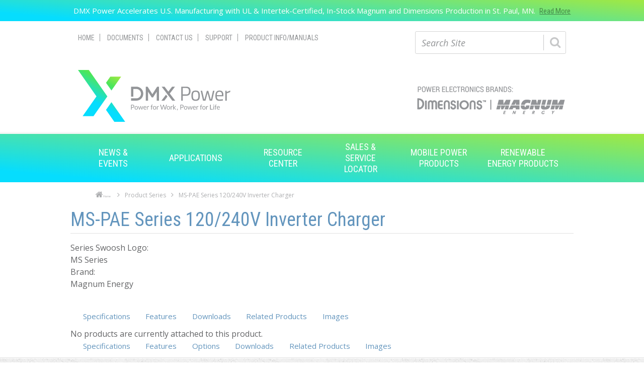

--- FILE ---
content_type: text/css
request_url: https://www.magnum-dimensions.com/sites/default/files/css/css_r_Z408JSE5BRrn1ReyT2kAMLjvYPEa2203rKq5UF2Fk.css
body_size: 69005
content:
#autocomplete{border:1px solid;overflow:hidden;position:absolute;z-index:100;}#autocomplete ul{list-style:none;list-style-image:none;margin:0;padding:0;}#autocomplete li{background:#fff;color:#000;cursor:default;white-space:pre;zoom:1;}html.js input.form-autocomplete{background-image:url(/misc/throbber-inactive.png);background-position:100% center;background-repeat:no-repeat;}html.js input.throbbing{background-image:url(/misc/throbber-active.gif);background-position:100% center;}html.js fieldset.collapsed{border-bottom-width:0;border-left-width:0;border-right-width:0;height:1em;}html.js fieldset.collapsed .fieldset-wrapper{display:none;}fieldset.collapsible{position:relative;}fieldset.collapsible .fieldset-legend{display:block;}.form-textarea-wrapper textarea{display:block;margin:0;width:100%;-moz-box-sizing:border-box;-webkit-box-sizing:border-box;box-sizing:border-box;}.resizable-textarea .grippie{background:#eee url(/misc/grippie.png) no-repeat center 2px;border:1px solid #ddd;border-top-width:0;cursor:s-resize;height:9px;overflow:hidden;}body.drag{cursor:move;}.draggable a.tabledrag-handle{cursor:move;float:left;height:1.7em;margin-left:-1em;overflow:hidden;text-decoration:none;}a.tabledrag-handle:hover{text-decoration:none;}a.tabledrag-handle .handle{background:url(/misc/draggable.png) no-repeat 6px 9px;height:13px;margin:-0.4em 0.5em;padding:0.42em 0.5em;width:13px;}a.tabledrag-handle-hover .handle{background-position:6px -11px;}div.indentation{float:left;height:1.7em;margin:-0.4em 0.2em -0.4em -0.4em;padding:0.42em 0 0.42em 0.6em;width:20px;}div.tree-child{background:url(/misc/tree.png) no-repeat 11px center;}div.tree-child-last{background:url(/misc/tree-bottom.png) no-repeat 11px center;}div.tree-child-horizontal{background:url(/misc/tree.png) no-repeat -11px center;}.tabledrag-toggle-weight-wrapper{text-align:right;}table.sticky-header{background-color:#fff;margin-top:0;}.progress .bar{background-color:#fff;border:1px solid;}.progress .filled{background-color:#000;height:1.5em;width:5px;}.progress .percentage{float:right;}.ajax-progress{display:inline-block;}.ajax-progress .throbber{background:transparent url(/misc/throbber-active.gif) no-repeat 0px center;float:left;height:15px;margin:2px;width:15px;}.ajax-progress .message{padding-left:20px;}tr .ajax-progress .throbber{margin:0 2px;}.ajax-progress-bar{width:16em;}.container-inline div,.container-inline label{display:inline;}.container-inline .fieldset-wrapper{display:block;}.nowrap{white-space:nowrap;}html.js .js-hide{display:none;}.element-hidden{display:none;}.element-invisible{position:absolute !important;clip:rect(1px 1px 1px 1px);clip:rect(1px,1px,1px,1px);overflow:hidden;height:1px;}.element-invisible.element-focusable:active,.element-invisible.element-focusable:focus{position:static !important;clip:auto;overflow:visible;height:auto;}.clearfix:after{content:".";display:block;height:0;clear:both;visibility:hidden;}* html .clearfix{height:1%;}*:first-child + html .clearfix{min-height:1%;}
div.messages{background-position:8px 8px;background-repeat:no-repeat;border:1px solid;margin:6px 0;padding:10px 10px 10px 50px;}div.status{background-image:url(/misc/message-24-ok.png);border-color:#be7;}div.status,.ok{color:#234600;}div.status,table tr.ok{background-color:#f8fff0;}div.warning{background-image:url(/misc/message-24-warning.png);border-color:#ed5;}div.warning,.warning{color:#840;}div.warning,table tr.warning{background-color:#fffce5;}div.error{background-image:url(/misc/message-24-error.png);border-color:#ed541d;}div.error,.error{color:#8c2e0b;}div.error,table tr.error{background-color:#fef5f1;}div.error p.error{color:#333;}div.messages ul{margin:0 0 0 1em;padding:0;}div.messages ul li{list-style-image:none;}
fieldset{margin-bottom:1em;padding:0.5em;}form{margin:0;padding:0;}hr{border:1px solid gray;height:1px;}img{border:0;}table{border-collapse:collapse;}th{border-bottom:3px solid #ccc;padding-right:1em;text-align:left;}tbody{border-top:1px solid #ccc;}tr.even,tr.odd{background-color:#eee;border-bottom:1px solid #ccc;padding:0.1em 0.6em;}th.active img{display:inline;}td.active{background-color:#ddd;}.item-list .title{font-weight:bold;}.item-list ul{margin:0 0 0.75em 0;padding:0;}.item-list ul li{margin:0 0 0.25em 1.5em;padding:0;}.form-item,.form-actions{margin-top:1em;margin-bottom:1em;}tr.odd .form-item,tr.even .form-item{margin-top:0;margin-bottom:0;white-space:nowrap;}.form-item .description{font-size:0.85em;}label{display:block;font-weight:bold;}label.option{display:inline;font-weight:normal;}.form-checkboxes .form-item,.form-radios .form-item{margin-top:0.4em;margin-bottom:0.4em;}.form-type-radio .description,.form-type-checkbox .description{margin-left:2.4em;}input.form-checkbox,input.form-radio{vertical-align:middle;}.marker,.form-required{color:#f00;}.form-item input.error,.form-item textarea.error,.form-item select.error{border:2px solid red;}.container-inline .form-actions,.container-inline.form-actions{margin-top:0;margin-bottom:0;}.more-link{text-align:right;}.more-help-link{text-align:right;}.more-help-link a{background:url(/misc/help.png) 0 50% no-repeat;padding:1px 0 1px 20px;}.item-list .pager{clear:both;text-align:center;}.item-list .pager li{background-image:none;display:inline;list-style-type:none;padding:0.5em;}.pager-current{font-weight:bold;}#autocomplete li.selected{background:#0072b9;color:#fff;}html.js fieldset.collapsible .fieldset-legend{background:url(/misc/menu-expanded.png) 5px 65% no-repeat;padding-left:15px;}html.js fieldset.collapsed .fieldset-legend{background-image:url(/misc/menu-collapsed.png);background-position:5px 50%;}.fieldset-legend span.summary{color:#999;font-size:0.9em;margin-left:0.5em;}tr.drag{background-color:#fffff0;}tr.drag-previous{background-color:#ffd;}.tabledrag-toggle-weight{font-size:0.9em;}body div.tabledrag-changed-warning{margin-bottom:0.5em;}tr.selected td{background:#ffc;}td.checkbox,th.checkbox{text-align:center;}.progress{font-weight:bold;}.progress .bar{background:#ccc;border-color:#666;margin:0 0.2em;-moz-border-radius:3px;-webkit-border-radius:3px;border-radius:3px;}.progress .filled{background:#0072b9 url(/misc/progress.gif);}
.ui-helper-hidden{display:none}.ui-helper-hidden-accessible{border:0;clip:rect(0 0 0 0);height:1px;margin:-1px;overflow:hidden;padding:0;position:absolute;width:1px}.ui-helper-reset{margin:0;padding:0;border:0;outline:0;line-height:1.3;text-decoration:none;font-size:100%;list-style:none}.ui-helper-clearfix:before,.ui-helper-clearfix:after{content:"";display:table;border-collapse:collapse}.ui-helper-clearfix:after{clear:both}.ui-helper-clearfix{min-height:0}.ui-helper-zfix{width:100%;height:100%;top:0;left:0;position:absolute;opacity:0;filter:Alpha(Opacity=0)}.ui-front{z-index:100}.ui-state-disabled{cursor:default!important}.ui-icon{display:block;text-indent:-99999px;overflow:hidden;background-repeat:no-repeat}.ui-widget-overlay{position:fixed;top:0;left:0;width:100%;height:100%}
.ui-widget{font-family:Verdana,Arial,sans-serif;font-size:1.1em}.ui-widget .ui-widget{font-size:1em}.ui-widget input,.ui-widget select,.ui-widget textarea,.ui-widget button{font-family:Verdana,Arial,sans-serif;font-size:1em}.ui-widget-content{border:1px solid #aaa;background:#fff url(/sites/all/modules/contrib/jquery_update/replace/ui/themes/base/minified/images/ui-bg_flat_75_ffffff_40x100.png) 50% 50% repeat-x;color:#222}.ui-widget-content a{color:#222}.ui-widget-header{border:1px solid #aaa;background:#ccc url(/sites/all/modules/contrib/jquery_update/replace/ui/themes/base/minified/images/ui-bg_highlight-soft_75_cccccc_1x100.png) 50% 50% repeat-x;color:#222;font-weight:700}.ui-widget-header a{color:#222}.ui-state-default,.ui-widget-content .ui-state-default,.ui-widget-header .ui-state-default{border:1px solid #d3d3d3;background:#e6e6e6 url(/sites/all/modules/contrib/jquery_update/replace/ui/themes/base/minified/images/ui-bg_glass_75_e6e6e6_1x400.png) 50% 50% repeat-x;font-weight:400;color:#555}.ui-state-default a,.ui-state-default a:link,.ui-state-default a:visited{color:#555;text-decoration:none}.ui-state-hover,.ui-widget-content .ui-state-hover,.ui-widget-header .ui-state-hover,.ui-state-focus,.ui-widget-content .ui-state-focus,.ui-widget-header .ui-state-focus{border:1px solid #999;background:#dadada url(/sites/all/modules/contrib/jquery_update/replace/ui/themes/base/minified/images/ui-bg_glass_75_dadada_1x400.png) 50% 50% repeat-x;font-weight:400;color:#212121}.ui-state-hover a,.ui-state-hover a:hover,.ui-state-hover a:link,.ui-state-hover a:visited{color:#212121;text-decoration:none}.ui-state-active,.ui-widget-content .ui-state-active,.ui-widget-header .ui-state-active{border:1px solid #aaa;background:#fff url(/sites/all/modules/contrib/jquery_update/replace/ui/themes/base/minified/images/ui-bg_glass_65_ffffff_1x400.png) 50% 50% repeat-x;font-weight:400;color:#212121}.ui-state-active a,.ui-state-active a:link,.ui-state-active a:visited{color:#212121;text-decoration:none}.ui-state-highlight,.ui-widget-content .ui-state-highlight,.ui-widget-header .ui-state-highlight{border:1px solid #fcefa1;background:#fbf9ee url(/sites/all/modules/contrib/jquery_update/replace/ui/themes/base/minified/images/ui-bg_glass_55_fbf9ee_1x400.png) 50% 50% repeat-x;color:#363636}.ui-state-highlight a,.ui-widget-content .ui-state-highlight a,.ui-widget-header .ui-state-highlight a{color:#363636}.ui-state-error,.ui-widget-content .ui-state-error,.ui-widget-header .ui-state-error{border:1px solid #cd0a0a;background:#fef1ec url(/sites/all/modules/contrib/jquery_update/replace/ui/themes/base/minified/images/ui-bg_glass_95_fef1ec_1x400.png) 50% 50% repeat-x;color:#cd0a0a}.ui-state-error a,.ui-widget-content .ui-state-error a,.ui-widget-header .ui-state-error a{color:#cd0a0a}.ui-state-error-text,.ui-widget-content .ui-state-error-text,.ui-widget-header .ui-state-error-text{color:#cd0a0a}.ui-priority-primary,.ui-widget-content .ui-priority-primary,.ui-widget-header .ui-priority-primary{font-weight:700}.ui-priority-secondary,.ui-widget-content .ui-priority-secondary,.ui-widget-header .ui-priority-secondary{opacity:.7;filter:Alpha(Opacity=70);font-weight:400}.ui-state-disabled,.ui-widget-content .ui-state-disabled,.ui-widget-header .ui-state-disabled{opacity:.35;filter:Alpha(Opacity=35);background-image:none}.ui-state-disabled .ui-icon{filter:Alpha(Opacity=35)}.ui-icon{width:16px;height:16px}.ui-icon,.ui-widget-content .ui-icon{background-image:url(/sites/all/modules/contrib/jquery_update/replace/ui/themes/base/minified/images/ui-icons_222222_256x240.png)}.ui-widget-header .ui-icon{background-image:url(/sites/all/modules/contrib/jquery_update/replace/ui/themes/base/minified/images/ui-icons_222222_256x240.png)}.ui-state-default .ui-icon{background-image:url(/sites/all/modules/contrib/jquery_update/replace/ui/themes/base/minified/images/ui-icons_888888_256x240.png)}.ui-state-hover .ui-icon,.ui-state-focus .ui-icon{background-image:url(/sites/all/modules/contrib/jquery_update/replace/ui/themes/base/minified/images/ui-icons_454545_256x240.png)}.ui-state-active .ui-icon{background-image:url(/sites/all/modules/contrib/jquery_update/replace/ui/themes/base/minified/images/ui-icons_454545_256x240.png)}.ui-state-highlight .ui-icon{background-image:url(/sites/all/modules/contrib/jquery_update/replace/ui/themes/base/minified/images/ui-icons_2e83ff_256x240.png)}.ui-state-error .ui-icon,.ui-state-error-text .ui-icon{background-image:url(/sites/all/modules/contrib/jquery_update/replace/ui/themes/base/minified/images/ui-icons_cd0a0a_256x240.png)}.ui-icon-blank{background-position:16px 16px}.ui-icon-carat-1-n{background-position:0 0}.ui-icon-carat-1-ne{background-position:-16px 0}.ui-icon-carat-1-e{background-position:-32px 0}.ui-icon-carat-1-se{background-position:-48px 0}.ui-icon-carat-1-s{background-position:-64px 0}.ui-icon-carat-1-sw{background-position:-80px 0}.ui-icon-carat-1-w{background-position:-96px 0}.ui-icon-carat-1-nw{background-position:-112px 0}.ui-icon-carat-2-n-s{background-position:-128px 0}.ui-icon-carat-2-e-w{background-position:-144px 0}.ui-icon-triangle-1-n{background-position:0 -16px}.ui-icon-triangle-1-ne{background-position:-16px -16px}.ui-icon-triangle-1-e{background-position:-32px -16px}.ui-icon-triangle-1-se{background-position:-48px -16px}.ui-icon-triangle-1-s{background-position:-64px -16px}.ui-icon-triangle-1-sw{background-position:-80px -16px}.ui-icon-triangle-1-w{background-position:-96px -16px}.ui-icon-triangle-1-nw{background-position:-112px -16px}.ui-icon-triangle-2-n-s{background-position:-128px -16px}.ui-icon-triangle-2-e-w{background-position:-144px -16px}.ui-icon-arrow-1-n{background-position:0 -32px}.ui-icon-arrow-1-ne{background-position:-16px -32px}.ui-icon-arrow-1-e{background-position:-32px -32px}.ui-icon-arrow-1-se{background-position:-48px -32px}.ui-icon-arrow-1-s{background-position:-64px -32px}.ui-icon-arrow-1-sw{background-position:-80px -32px}.ui-icon-arrow-1-w{background-position:-96px -32px}.ui-icon-arrow-1-nw{background-position:-112px -32px}.ui-icon-arrow-2-n-s{background-position:-128px -32px}.ui-icon-arrow-2-ne-sw{background-position:-144px -32px}.ui-icon-arrow-2-e-w{background-position:-160px -32px}.ui-icon-arrow-2-se-nw{background-position:-176px -32px}.ui-icon-arrowstop-1-n{background-position:-192px -32px}.ui-icon-arrowstop-1-e{background-position:-208px -32px}.ui-icon-arrowstop-1-s{background-position:-224px -32px}.ui-icon-arrowstop-1-w{background-position:-240px -32px}.ui-icon-arrowthick-1-n{background-position:0 -48px}.ui-icon-arrowthick-1-ne{background-position:-16px -48px}.ui-icon-arrowthick-1-e{background-position:-32px -48px}.ui-icon-arrowthick-1-se{background-position:-48px -48px}.ui-icon-arrowthick-1-s{background-position:-64px -48px}.ui-icon-arrowthick-1-sw{background-position:-80px -48px}.ui-icon-arrowthick-1-w{background-position:-96px -48px}.ui-icon-arrowthick-1-nw{background-position:-112px -48px}.ui-icon-arrowthick-2-n-s{background-position:-128px -48px}.ui-icon-arrowthick-2-ne-sw{background-position:-144px -48px}.ui-icon-arrowthick-2-e-w{background-position:-160px -48px}.ui-icon-arrowthick-2-se-nw{background-position:-176px -48px}.ui-icon-arrowthickstop-1-n{background-position:-192px -48px}.ui-icon-arrowthickstop-1-e{background-position:-208px -48px}.ui-icon-arrowthickstop-1-s{background-position:-224px -48px}.ui-icon-arrowthickstop-1-w{background-position:-240px -48px}.ui-icon-arrowreturnthick-1-w{background-position:0 -64px}.ui-icon-arrowreturnthick-1-n{background-position:-16px -64px}.ui-icon-arrowreturnthick-1-e{background-position:-32px -64px}.ui-icon-arrowreturnthick-1-s{background-position:-48px -64px}.ui-icon-arrowreturn-1-w{background-position:-64px -64px}.ui-icon-arrowreturn-1-n{background-position:-80px -64px}.ui-icon-arrowreturn-1-e{background-position:-96px -64px}.ui-icon-arrowreturn-1-s{background-position:-112px -64px}.ui-icon-arrowrefresh-1-w{background-position:-128px -64px}.ui-icon-arrowrefresh-1-n{background-position:-144px -64px}.ui-icon-arrowrefresh-1-e{background-position:-160px -64px}.ui-icon-arrowrefresh-1-s{background-position:-176px -64px}.ui-icon-arrow-4{background-position:0 -80px}.ui-icon-arrow-4-diag{background-position:-16px -80px}.ui-icon-extlink{background-position:-32px -80px}.ui-icon-newwin{background-position:-48px -80px}.ui-icon-refresh{background-position:-64px -80px}.ui-icon-shuffle{background-position:-80px -80px}.ui-icon-transfer-e-w{background-position:-96px -80px}.ui-icon-transferthick-e-w{background-position:-112px -80px}.ui-icon-folder-collapsed{background-position:0 -96px}.ui-icon-folder-open{background-position:-16px -96px}.ui-icon-document{background-position:-32px -96px}.ui-icon-document-b{background-position:-48px -96px}.ui-icon-note{background-position:-64px -96px}.ui-icon-mail-closed{background-position:-80px -96px}.ui-icon-mail-open{background-position:-96px -96px}.ui-icon-suitcase{background-position:-112px -96px}.ui-icon-comment{background-position:-128px -96px}.ui-icon-person{background-position:-144px -96px}.ui-icon-print{background-position:-160px -96px}.ui-icon-trash{background-position:-176px -96px}.ui-icon-locked{background-position:-192px -96px}.ui-icon-unlocked{background-position:-208px -96px}.ui-icon-bookmark{background-position:-224px -96px}.ui-icon-tag{background-position:-240px -96px}.ui-icon-home{background-position:0 -112px}.ui-icon-flag{background-position:-16px -112px}.ui-icon-calendar{background-position:-32px -112px}.ui-icon-cart{background-position:-48px -112px}.ui-icon-pencil{background-position:-64px -112px}.ui-icon-clock{background-position:-80px -112px}.ui-icon-disk{background-position:-96px -112px}.ui-icon-calculator{background-position:-112px -112px}.ui-icon-zoomin{background-position:-128px -112px}.ui-icon-zoomout{background-position:-144px -112px}.ui-icon-search{background-position:-160px -112px}.ui-icon-wrench{background-position:-176px -112px}.ui-icon-gear{background-position:-192px -112px}.ui-icon-heart{background-position:-208px -112px}.ui-icon-star{background-position:-224px -112px}.ui-icon-link{background-position:-240px -112px}.ui-icon-cancel{background-position:0 -128px}.ui-icon-plus{background-position:-16px -128px}.ui-icon-plusthick{background-position:-32px -128px}.ui-icon-minus{background-position:-48px -128px}.ui-icon-minusthick{background-position:-64px -128px}.ui-icon-close{background-position:-80px -128px}.ui-icon-closethick{background-position:-96px -128px}.ui-icon-key{background-position:-112px -128px}.ui-icon-lightbulb{background-position:-128px -128px}.ui-icon-scissors{background-position:-144px -128px}.ui-icon-clipboard{background-position:-160px -128px}.ui-icon-copy{background-position:-176px -128px}.ui-icon-contact{background-position:-192px -128px}.ui-icon-image{background-position:-208px -128px}.ui-icon-video{background-position:-224px -128px}.ui-icon-script{background-position:-240px -128px}.ui-icon-alert{background-position:0 -144px}.ui-icon-info{background-position:-16px -144px}.ui-icon-notice{background-position:-32px -144px}.ui-icon-help{background-position:-48px -144px}.ui-icon-check{background-position:-64px -144px}.ui-icon-bullet{background-position:-80px -144px}.ui-icon-radio-on{background-position:-96px -144px}.ui-icon-radio-off{background-position:-112px -144px}.ui-icon-pin-w{background-position:-128px -144px}.ui-icon-pin-s{background-position:-144px -144px}.ui-icon-play{background-position:0 -160px}.ui-icon-pause{background-position:-16px -160px}.ui-icon-seek-next{background-position:-32px -160px}.ui-icon-seek-prev{background-position:-48px -160px}.ui-icon-seek-end{background-position:-64px -160px}.ui-icon-seek-start{background-position:-80px -160px}.ui-icon-seek-first{background-position:-80px -160px}.ui-icon-stop{background-position:-96px -160px}.ui-icon-eject{background-position:-112px -160px}.ui-icon-volume-off{background-position:-128px -160px}.ui-icon-volume-on{background-position:-144px -160px}.ui-icon-power{background-position:0 -176px}.ui-icon-signal-diag{background-position:-16px -176px}.ui-icon-signal{background-position:-32px -176px}.ui-icon-battery-0{background-position:-48px -176px}.ui-icon-battery-1{background-position:-64px -176px}.ui-icon-battery-2{background-position:-80px -176px}.ui-icon-battery-3{background-position:-96px -176px}.ui-icon-circle-plus{background-position:0 -192px}.ui-icon-circle-minus{background-position:-16px -192px}.ui-icon-circle-close{background-position:-32px -192px}.ui-icon-circle-triangle-e{background-position:-48px -192px}.ui-icon-circle-triangle-s{background-position:-64px -192px}.ui-icon-circle-triangle-w{background-position:-80px -192px}.ui-icon-circle-triangle-n{background-position:-96px -192px}.ui-icon-circle-arrow-e{background-position:-112px -192px}.ui-icon-circle-arrow-s{background-position:-128px -192px}.ui-icon-circle-arrow-w{background-position:-144px -192px}.ui-icon-circle-arrow-n{background-position:-160px -192px}.ui-icon-circle-zoomin{background-position:-176px -192px}.ui-icon-circle-zoomout{background-position:-192px -192px}.ui-icon-circle-check{background-position:-208px -192px}.ui-icon-circlesmall-plus{background-position:0 -208px}.ui-icon-circlesmall-minus{background-position:-16px -208px}.ui-icon-circlesmall-close{background-position:-32px -208px}.ui-icon-squaresmall-plus{background-position:-48px -208px}.ui-icon-squaresmall-minus{background-position:-64px -208px}.ui-icon-squaresmall-close{background-position:-80px -208px}.ui-icon-grip-dotted-vertical{background-position:0 -224px}.ui-icon-grip-dotted-horizontal{background-position:-16px -224px}.ui-icon-grip-solid-vertical{background-position:-32px -224px}.ui-icon-grip-solid-horizontal{background-position:-48px -224px}.ui-icon-gripsmall-diagonal-se{background-position:-64px -224px}.ui-icon-grip-diagonal-se{background-position:-80px -224px}.ui-corner-all,.ui-corner-top,.ui-corner-left,.ui-corner-tl{border-top-left-radius:4px}.ui-corner-all,.ui-corner-top,.ui-corner-right,.ui-corner-tr{border-top-right-radius:4px}.ui-corner-all,.ui-corner-bottom,.ui-corner-left,.ui-corner-bl{border-bottom-left-radius:4px}.ui-corner-all,.ui-corner-bottom,.ui-corner-right,.ui-corner-br{border-bottom-right-radius:4px}.ui-widget-overlay{background:#aaa url(/sites/all/modules/contrib/jquery_update/replace/ui/themes/base/minified/images/ui-bg_flat_0_aaaaaa_40x100.png) 50% 50% repeat-x;opacity:.3;filter:Alpha(Opacity=30)}.ui-widget-shadow{margin:-8px 0 0 -8px;padding:8px;background:#aaa url(/sites/all/modules/contrib/jquery_update/replace/ui/themes/base/minified/images/ui-bg_flat_0_aaaaaa_40x100.png) 50% 50% repeat-x;opacity:.3;filter:Alpha(Opacity=30);border-radius:8px}
html{font-family:sans-serif;-ms-text-size-adjust:100%;-webkit-text-size-adjust:100%;}body{margin:0;}article,aside,details,figcaption,figure,footer,header,hgroup,main,menu,nav,section,summary{display:block;}audio,canvas,progress,video{display:inline-block;vertical-align:baseline;}audio:not([controls]){display:none;height:0;}[hidden],template{display:none;}a{background-color:transparent;}a:active,a:hover{outline:0;}abbr[title]{border-bottom:1px dotted;}b,strong{font-weight:bold;}dfn{font-style:italic;}h1{font-size:2em;margin:0.67em 0;}mark{background:#ff0;color:#000;}small{font-size:80%;}sub,sup{font-size:75%;line-height:0;position:relative;vertical-align:baseline;}sup{top:-0.5em;}sub{bottom:-0.25em;}img{border:0;}svg:not(:root){overflow:hidden;}figure{margin:1em 40px;}hr{-moz-box-sizing:content-box;box-sizing:content-box;height:0;}pre{overflow:auto;}code,kbd,pre,samp{font-family:monospace,monospace;font-size:1em;}button,input,optgroup,select,textarea{color:inherit;font:inherit;margin:0;}button{overflow:visible;}button,select{text-transform:none;}button,html input[type="button"],input[type="reset"],input[type="submit"]{-webkit-appearance:button;cursor:pointer;}button[disabled],html input[disabled]{cursor:default;}button::-moz-focus-inner,input::-moz-focus-inner{border:0;padding:0;}input{line-height:normal;}input[type="checkbox"],input[type="radio"]{box-sizing:border-box;padding:0;}input[type="number"]::-webkit-inner-spin-button,input[type="number"]::-webkit-outer-spin-button{height:auto;}input[type="search"]{-webkit-appearance:textfield;-moz-box-sizing:content-box;-webkit-box-sizing:content-box;box-sizing:content-box;}input[type="search"]::-webkit-search-cancel-button,input[type="search"]::-webkit-search-decoration{-webkit-appearance:none;}fieldset{border:1px solid #c0c0c0;margin:0 2px;padding:0.35em 0.625em 0.75em;}legend{border:0;padding:0;}textarea{overflow:auto;}optgroup{font-weight:bold;}table{border-collapse:collapse;border-spacing:0;}td,th{padding:0;}
#comments{margin-top:15px;}.indented{margin-left:25px;}.comment-unpublished{background-color:#fff4f4;}.comment-preview{background-color:#ffffea;}
.container-inline-date{clear:both;}.container-inline-date .form-item{float:none;margin:0;padding:0;}.container-inline-date > .form-item{display:inline-block;margin-right:0.5em;vertical-align:top;}fieldset.date-combo .container-inline-date > .form-item{margin-bottom:10px;}.container-inline-date .form-item .form-item{float:left;}.container-inline-date .form-item,.container-inline-date .form-item input{width:auto;}.container-inline-date .description{clear:both;}.container-inline-date .form-item input,.container-inline-date .form-item select,.container-inline-date .form-item option{margin-right:5px;}.container-inline-date .date-spacer{margin-left:-5px;}.views-right-60 .container-inline-date div{margin:0;padding:0;}.container-inline-date .date-timezone .form-item{clear:both;float:none;width:auto;}.container-inline-date .date-padding{float:left;}fieldset.date-combo .container-inline-date .date-padding{padding:10px;}.views-exposed-form .container-inline-date .date-padding{padding:0;}#calendar_div,#calendar_div td,#calendar_div th{margin:0;padding:0;}#calendar_div,.calendar_control,.calendar_links,.calendar_header,.calendar{border-collapse:separate;margin:0;width:185px;}.calendar td{padding:0;}span.date-display-single{}span.date-display-start{}span.date-display-end{}.date-prefix-inline{display:inline-block;}.date-clear{clear:both;display:block;float:none;}.date-no-float{clear:both;float:none;width:98%;}.date-float{clear:none;float:left;width:auto;}.date-float .form-type-checkbox{padding-right:1em;}.form-type-date-select .form-type-select[class*=hour]{margin-left:.75em;}.date-container .date-format-delete{float:left;margin-top:1.8em;margin-left:1.5em;}.date-container .date-format-name{float:left;}.date-container .date-format-type{float:left;padding-left:10px;}.date-container .select-container{clear:left;float:left;}div.date-calendar-day{background:#F3F3F3;border-top:1px solid #EEE;border-left:1px solid #EEE;border-right:1px solid #BBB;border-bottom:1px solid #BBB;color:#999;float:left;line-height:1;margin:6px 10px 0 0;text-align:center;width:40px;}div.date-calendar-day span{display:block;text-align:center;}div.date-calendar-day span.month{background-color:#B5BEBE;color:white;font-size:.9em;padding:2px;text-transform:uppercase;}div.date-calendar-day span.day{font-size:2em;font-weight:bold;}div.date-calendar-day span.year{font-size:.9em;padding:2px;}.date-form-element-content-multiline{padding:10px;border:1px solid #CCC;}.form-item.form-item-instance-widget-settings-input-format-custom,.form-item.form-item-field-settings-enddate-required{margin-left:1.3em;}#edit-field-settings-granularity .form-type-checkbox{margin-right:.6em;}.date-year-range-select{margin-right:1em;}
#ui-datepicker-div{font-size:100%;font-family:Verdana,sans-serif;background:#eee;border-right:2px #666 solid;border-bottom:2px #666 solid;z-index:9999;}.ui-datepicker{width:17em;padding:.2em .2em 0;}.ui-datepicker .ui-datepicker-header{position:relative;padding:.2em 0;}.ui-datepicker .ui-datepicker-prev,.ui-datepicker .ui-datepicker-next{position:absolute;top:2px;width:1.8em;height:1.8em;}.ui-datepicker .ui-datepicker-prev-hover,.ui-datepicker .ui-datepicker-next-hover{top:1px;}.ui-datepicker .ui-datepicker-prev{left:2px;}.ui-datepicker .ui-datepicker-next{right:2px;}.ui-datepicker .ui-datepicker-prev-hover{left:1px;}.ui-datepicker .ui-datepicker-next-hover{right:1px;}.ui-datepicker .ui-datepicker-prev span,.ui-datepicker .ui-datepicker-next span{display:block;position:absolute;left:50%;margin-left:-8px;top:50%;margin-top:-8px;}.ui-datepicker .ui-datepicker-title{margin:0 2.3em;line-height:1.8em;text-align:center;}.ui-datepicker .ui-datepicker-title select{float:left;font-size:1em;margin:1px 0;}.ui-datepicker select.ui-datepicker-month-year{width:100%;}.ui-datepicker select.ui-datepicker-month,.ui-datepicker select.ui-datepicker-year{width:49%;}.ui-datepicker .ui-datepicker-title select.ui-datepicker-year{float:right;}.ui-datepicker table{width:100%;font-size:.9em;border-collapse:collapse;margin:0 0 .4em;}.ui-datepicker th{padding:.7em .3em;text-align:center;font-weight:bold;border:0;}.ui-datepicker td{border:0;padding:1px;}.ui-datepicker td span,.ui-datepicker td a{display:block;padding:.2em;text-align:right;text-decoration:none;}.ui-datepicker .ui-datepicker-buttonpane{background-image:none;margin:.7em 0 0 0;padding:0 .2em;border-left:0;border-right:0;border-bottom:0;}.ui-datepicker .ui-datepicker-buttonpane button{float:right;margin:.5em .2em .4em;cursor:pointer;padding:.2em .6em .3em .6em;width:auto;overflow:visible;}.ui-datepicker .ui-datepicker-buttonpane button.ui-datepicker-current{float:left;}.ui-datepicker.ui-datepicker-multi{width:auto;}.ui-datepicker-multi .ui-datepicker-group{float:left;}.ui-datepicker-multi .ui-datepicker-group table{width:95%;margin:0 auto .4em;}.ui-datepicker-multi-2 .ui-datepicker-group{width:50%;}.ui-datepicker-multi-3 .ui-datepicker-group{width:33.3%;}.ui-datepicker-multi-4 .ui-datepicker-group{width:25%;}.ui-datepicker-multi .ui-datepicker-group-last .ui-datepicker-header{border-left-width:0;}.ui-datepicker-multi .ui-datepicker-group-middle .ui-datepicker-header{border-left-width:0;}.ui-datepicker-multi .ui-datepicker-buttonpane{clear:left;}.ui-datepicker-row-break{clear:both;width:100%;}.ui-datepicker-rtl{direction:rtl;}.ui-datepicker-rtl .ui-datepicker-prev{right:2px;left:auto;}.ui-datepicker-rtl .ui-datepicker-next{left:2px;right:auto;}.ui-datepicker-rtl .ui-datepicker-prev:hover{right:1px;left:auto;}.ui-datepicker-rtl .ui-datepicker-next:hover{left:1px;right:auto;}.ui-datepicker-rtl .ui-datepicker-buttonpane{clear:right;}.ui-datepicker-rtl .ui-datepicker-buttonpane button{float:left;}.ui-datepicker-rtl .ui-datepicker-buttonpane button.ui-datepicker-current{float:right;}.ui-datepicker-rtl .ui-datepicker-group{float:right;}.ui-datepicker-rtl .ui-datepicker-group-last .ui-datepicker-header{border-right-width:0;border-left-width:1px;}.ui-datepicker-rtl .ui-datepicker-group-middle .ui-datepicker-header{border-right-width:0;border-left-width:1px;}
.date-repeat-input{float:left;margin-right:5px;width:auto;}.date-repeat-input select{min-width:7em;}.date-repeat fieldset{clear:both;float:none;}.date-repeat-radios{margin-bottom:1em;}.date-repeat-radios input[type=radio]{float:left;margin:0.75em 0.75em 0 0;}.date-repeat-radios .form-wrapper{float:left;}.date-repeat-radios .form-type-checkboxes .form-type-checkbox{width:15%;float:left;margin:0;}.date-repeat-radios .date-repeat-radios-item{margin-bottom:1em;}.weekly .form-type-checkboxes .form-type-checkbox{float:left;margin-right:10px;}.date-repeat-input.byday-count label,.date-repeat-input.byday-count select,.date-clear.bymonthday label,.date-clear.bymonthday select{display:inline;}.date-repeat-input.byday-day label,.date-clear.bymonthday .field-suffix{font-weight:bold;}.range-of-repeat .form-radios > div{margin-top:0.5em;}.range-of-repeat .count input[type=text]{margin:0 0.5em;}.range-of-repeat .until .form-wrapper{margin:0 0.5em;display:inline-block;vertical-align:middle;}.range-of-repeat .until .form-radio,.range-of-repeat .until .date-prefix-inline{margin:0 0 1.4em 0;vertical-align:middle;}.range-of-repeat .until.widget-date_popup.label-above .form-radio,.range-of-repeat .until.widget-date_popup.label-above .date-prefix-inline{margin:0;vertical-align:middle;}.range-of-repeat .until.widget-date_select.label-within .form-radio,.range-of-repeat .until.widget-date_select.label-within .date-prefix-inline{margin:0;vertical-align:middle;}.range-of-repeat .until.widget-date_select.label-above .form-radio,.range-of-repeat .until.widget-date_select.label-above .date-prefix-inline{margin:1.4em 0 0 0;vertical-align:middle;}.range-of-repeat .until .form-type-date-text .date-padding{padding:0;}.range-of-repeat .until.widget-date_select.label-within .date-padding{padding:0;}.range-of-repeat .until.widget-date_select.label-above .date-padding{padding:0;}.range-of-repeat .until .form-type-date-select,.range-of-repeat .until .form-type-date-popup,.range-of-repeat .until .form-type-date-text{border:none;margin:0;}
.field .field-label{font-weight:bold;}.field-label-inline .field-label,.field-label-inline .field-items{float:left;}form .field-multiple-table{margin:0;}form .field-multiple-table th.field-label{padding-left:0;}form .field-multiple-table td.field-multiple-drag{width:30px;padding-right:0;}form .field-multiple-table td.field-multiple-drag a.tabledrag-handle{padding-right:.5em;}form .field-add-more-submit{margin:.5em 0 0;}
div.toboggan-container{text-align:center;}div.toboggan-login-link-container{text-align:left;}div.toboggan-login-link-container a{text-decoration:none;}div.toboggan-block-message{text-align:left;}div.user-login-block{text-align:left;}div.user-login-block a{text-align:left;}.toboggan-unified #login-message{text-align:center;font-size:2em;line-height:1.2;}.toboggan-unified #login-links{text-align:center;font-size:1.5em;line-height:2.7;}.toboggan-unified #login-links a{padding:.5em;border:1px #666 solid;background-color:#EEE;}.toboggan-unified #login-links a:hover{background-color:#DDD;}.toboggan-unified #login-links a.lt-active,.toboggan-unified #login-links a.lt-active:hover{background-color:#FFF19A;border:2px #333 solid;}.toboggan-unified.login #register-form{display:none;}.toboggan-unified.register #login-form{display:none;}
.node-unpublished{background-color:#fff4f4;}.preview .node{background-color:#ffffea;}td.revision-current{background:#ffc;}
.search-form{margin-bottom:1em;}.search-form input{margin-top:0;margin-bottom:0;}.search-results{list-style:none;}.search-results p{margin-top:0;}.search-results .title{font-size:1.2em;}.search-results li{margin-bottom:1em;}.search-results .search-snippet-info{padding-left:1em;}.search-results .search-info{font-size:0.85em;}.search-advanced .criterion{float:left;margin-right:2em;}.search-advanced .action{float:left;clear:left;}
#permissions td.module{font-weight:bold;}#permissions td.permission{padding-left:1.5em;}#permissions tr.odd .form-item,#permissions tr.even .form-item{white-space:normal;}#user-admin-settings fieldset .fieldset-description{font-size:0.85em;padding-bottom:.5em;}#user-admin-roles td.edit-name{clear:both;}#user-admin-roles .form-item-name{float:left;margin-right:1em;}.password-strength{width:17em;float:right;margin-top:1.4em;}.password-strength-title{display:inline;}.password-strength-text{float:right;font-weight:bold;}.password-indicator{background-color:#C4C4C4;height:0.3em;width:100%;}.password-indicator div{height:100%;width:0%;background-color:#47C965;}input.password-confirm,input.password-field{width:16em;margin-bottom:0.4em;}div.password-confirm{float:right;margin-top:1.5em;visibility:hidden;width:17em;}div.form-item div.password-suggestions{padding:0.2em 0.5em;margin:0.7em 0;width:38.5em;border:1px solid #B4B4B4;}div.password-suggestions ul{margin-bottom:0;}.confirm-parent,.password-parent{clear:left;margin:0;width:36.3em;}.profile{clear:both;margin:1em 0;}.profile .user-picture{float:right;margin:0 1em 1em 0;}.profile h3{border-bottom:1px solid #ccc;}.profile dl{margin:0 0 1.5em 0;}.profile dt{margin:0 0 0.2em 0;font-weight:bold;}.profile dd{margin:0 0 1em 0;}
.views-exposed-form .views-exposed-widget{float:left;padding:.5em 1em 0 0;}.views-exposed-form .views-exposed-widget .form-submit{margin-top:1.6em;}.views-exposed-form .form-item,.views-exposed-form .form-submit{margin-top:0;margin-bottom:0;}.views-exposed-form label{font-weight:bold;}.views-exposed-widgets{margin-bottom:.5em;}.views-align-left{text-align:left;}.views-align-right{text-align:right;}.views-align-center{text-align:center;}.views-view-grid tbody{border-top:none;}.view .progress-disabled{float:none;}
.rteindent1{margin-left:40px;}.rteindent2{margin-left:80px;}.rteindent3{margin-left:120px;}.rteindent4{margin-left:160px;}.rteleft{text-align:left;}.rteright{text-align:right;}.rtecenter{text-align:center;}.rtejustify{text-align:justify;}.ibimage_left{float:left;}.ibimage_right{float:right;}
#colorbox,#cboxOverlay,#cboxWrapper{position:absolute;top:0;left:0;z-index:9999;overflow:hidden;}#cboxOverlay{position:fixed;width:100%;height:100%;}#cboxMiddleLeft,#cboxBottomLeft{clear:left;}#cboxContent{position:relative;}#cboxLoadedContent{overflow:auto;-webkit-overflow-scrolling:touch;}#cboxTitle{margin:0;}#cboxLoadingOverlay,#cboxLoadingGraphic{position:absolute;top:0;left:0;width:100%;height:100%;}#cboxPrevious,#cboxNext,#cboxClose,#cboxSlideshow{border:0;padding:0;margin:0;overflow:visible;width:auto;background:none;cursor:pointer;}#cboxPrevious:active,#cboxNext:active,#cboxClose:active,#cboxSlideshow:active{outline:0;}.cboxPhoto{float:left;margin:auto;border:0;display:block;max-width:100%;max-height:100%;}.cboxIframe{width:100%;height:100%;display:block;border:0;}#colorbox,#cboxContent,#cboxLoadedContent{-moz-box-sizing:content-box;-webkit-box-sizing:content-box;box-sizing:content-box;}#cboxOverlay{background:#000;}#colorbox{outline:0;}#cboxWrapper{background:#fff;-moz-border-radius:5px;-webkit-border-radius:5px;border-radius:5px;}#cboxTopLeft{width:15px;height:15px;}#cboxTopCenter{height:15px;}#cboxTopRight{width:15px;height:15px;}#cboxBottomLeft{width:15px;height:10px;}#cboxBottomCenter{height:10px;}#cboxBottomRight{width:15px;height:10px;}#cboxMiddleLeft{width:15px;}#cboxMiddleRight{width:15px;}#cboxContent{background:#fff;overflow:hidden;}#cboxError{padding:50px;border:1px solid #ccc;}#cboxLoadedContent{margin-bottom:28px;}#cboxTitle{position:absolute;background:rgba(255,255,255,0.7);bottom:28px;left:0;color:#535353;width:100%;padding:4px 6px;-moz-box-sizing:border-box;-webkit-box-sizing:border-box;box-sizing:border-box;}#cboxCurrent{position:absolute;bottom:4px;left:60px;color:#949494;}.cboxSlideshow_on #cboxSlideshow{position:absolute;bottom:0px;right:30px;background:url(/sites/all/modules/contrib/colorbox/styles/default/images/controls.png) no-repeat -75px -50px;width:25px;height:25px;text-indent:-9999px;}.cboxSlideshow_on #cboxSlideshow:hover{background-position:-101px -50px;}.cboxSlideshow_off #cboxSlideshow{position:absolute;bottom:0px;right:30px;background:url(/sites/all/modules/contrib/colorbox/styles/default/images/controls.png) no-repeat -25px -50px;width:25px;height:25px;text-indent:-9999px;}.cboxSlideshow_off #cboxSlideshow:hover{background-position:-49px -50px;}#cboxPrevious{position:absolute;bottom:0;left:0;background:url(/sites/all/modules/contrib/colorbox/styles/default/images/controls.png) no-repeat -75px 0px;width:25px;height:25px;text-indent:-9999px;}#cboxPrevious:hover{background-position:-75px -25px;}#cboxNext{position:absolute;bottom:0;left:27px;background:url(/sites/all/modules/contrib/colorbox/styles/default/images/controls.png) no-repeat -50px 0px;width:25px;height:25px;text-indent:-9999px;}#cboxNext:hover{background-position:-50px -25px;}#cboxLoadingOverlay{background:#fff;}#cboxLoadingGraphic{background:url(/sites/all/modules/contrib/colorbox/styles/default/images/loading_animation.gif) no-repeat center center;}#cboxClose{position:absolute;bottom:0;right:0;background:url(/sites/all/modules/contrib/colorbox/styles/default/images/controls.png) no-repeat -25px 0px;width:25px;height:25px;text-indent:-9999px;}#cboxClose:hover{background-position:-25px -25px;}
.ctools-locked{color:red;border:1px solid red;padding:1em;}.ctools-owns-lock{background:#ffffdd none repeat scroll 0 0;border:1px solid #f0c020;padding:1em;}a.ctools-ajaxing,input.ctools-ajaxing,button.ctools-ajaxing,select.ctools-ajaxing{padding-right:18px !important;background:url(/sites/all/modules/contrib/ctools/images/status-active.gif) right center no-repeat;}div.ctools-ajaxing{float:left;width:18px;background:url(/sites/all/modules/contrib/ctools/images/status-active.gif) center center no-repeat;}
.quicktabs-hide{display:none;}ul.quicktabs-tabs{margin-top:0;}ul.quicktabs-tabs li{display:inline;background:none;list-style-type:none;padding:2px;white-space:nowrap;}
meta.foundation-version{font-family:"/5.5.1/";}meta.foundation-mq-small{font-family:"/only screen/";width:0;}meta.foundation-mq-small-only{font-family:"/only screen and (max-width: 40em)/";width:0;}meta.foundation-mq-medium{font-family:"/only screen and (min-width:40.063em)/";width:40.063em;}meta.foundation-mq-medium-only{font-family:"/only screen and (min-width:40.063em) and (max-width:64em)/";width:40.063em;}meta.foundation-mq-large{font-family:"/only screen and (min-width:64.063em)/";width:64.063em;}meta.foundation-mq-large-only{font-family:"/only screen and (min-width:64.063em) and (max-width:90em)/";width:64.063em;}meta.foundation-mq-xlarge{font-family:"/only screen and (min-width:90.063em)/";width:90.063em;}meta.foundation-mq-xlarge-only{font-family:"/only screen and (min-width:90.063em) and (max-width:120em)/";width:90.063em;}meta.foundation-mq-xxlarge{font-family:"/only screen and (min-width:120.063em)/";width:120.063em;}meta.foundation-data-attribute-namespace{font-family:false;}html,body{height:100%;}*,*:before,*:after{-webkit-box-sizing:border-box;-moz-box-sizing:border-box;box-sizing:border-box;}html,body{font-size:100%;}body{background:#fff;color:#222;padding:0;margin:0;font-family:"Helvetica Neue",Helvetica,Roboto,Arial,sans-serif;font-weight:normal;font-style:normal;line-height:1.5;position:relative;cursor:auto;}a:hover{cursor:pointer;}img{max-width:100%;height:auto;}img{-ms-interpolation-mode:bicubic;}#map_canvas img,#map_canvas embed,#map_canvas object,.map_canvas img,.map_canvas embed,.map_canvas object{max-width:none !important;}.left{float:left !important;}.right{float:right !important;}.clearfix:before,.clearfix:after{content:" ";display:table;}.clearfix:after{clear:both;}.hide{display:none;}.invisible{visibility:hidden;}.antialiased{-webkit-font-smoothing:antialiased;-moz-osx-font-smoothing:grayscale;}img{display:inline-block;vertical-align:middle;}textarea{height:auto;min-height:50px;}select{width:100%;}.row{width:100%;margin-left:auto;margin-right:auto;margin-top:0;margin-bottom:0;max-width:62.5rem;}.row:before,.row:after{content:" ";display:table;}.row:after{clear:both;}.row.collapse > .column,.row.collapse > .columns{padding-left:0;padding-right:0;}.row.collapse .row{margin-left:0;margin-right:0;}.row .row{width:auto;margin-left:-0.9375rem;margin-right:-0.9375rem;margin-top:0;margin-bottom:0;max-width:none;}.row .row:before,.row .row:after{content:" ";display:table;}.row .row:after{clear:both;}.row .row.collapse{width:auto;margin:0;max-width:none;}.row .row.collapse:before,.row .row.collapse:after{content:" ";display:table;}.row .row.collapse:after{clear:both;}.column,.columns{padding-left:0.9375rem;padding-right:0.9375rem;width:100%;float:left;}[class*="column"] + [class*="column"]:last-child{float:right;}[class*="column"] + [class*="column"].end{float:left;}@media only screen{.small-push-0{position:relative;left:0%;right:auto;}.small-pull-0{position:relative;right:0%;left:auto;}.small-push-1{position:relative;left:8.33333%;right:auto;}.small-pull-1{position:relative;right:8.33333%;left:auto;}.small-push-2{position:relative;left:16.66667%;right:auto;}.small-pull-2{position:relative;right:16.66667%;left:auto;}.small-push-3{position:relative;left:25%;right:auto;}.small-pull-3{position:relative;right:25%;left:auto;}.small-push-4{position:relative;left:33.33333%;right:auto;}.small-pull-4{position:relative;right:33.33333%;left:auto;}.small-push-5{position:relative;left:41.66667%;right:auto;}.small-pull-5{position:relative;right:41.66667%;left:auto;}.small-push-6{position:relative;left:50%;right:auto;}.small-pull-6{position:relative;right:50%;left:auto;}.small-push-7{position:relative;left:58.33333%;right:auto;}.small-pull-7{position:relative;right:58.33333%;left:auto;}.small-push-8{position:relative;left:66.66667%;right:auto;}.small-pull-8{position:relative;right:66.66667%;left:auto;}.small-push-9{position:relative;left:75%;right:auto;}.small-pull-9{position:relative;right:75%;left:auto;}.small-push-10{position:relative;left:83.33333%;right:auto;}.small-pull-10{position:relative;right:83.33333%;left:auto;}.small-push-11{position:relative;left:91.66667%;right:auto;}.small-pull-11{position:relative;right:91.66667%;left:auto;}.column,.columns{position:relative;padding-left:0.9375rem;padding-right:0.9375rem;float:left;}.small-1{width:8.33333%;}.small-2{width:16.66667%;}.small-3{width:25%;}.small-4{width:33.33333%;}.small-5{width:41.66667%;}.small-6{width:50%;}.small-7{width:58.33333%;}.small-8{width:66.66667%;}.small-9{width:75%;}.small-10{width:83.33333%;}.small-11{width:91.66667%;}.small-12{width:100%;}.small-offset-0{margin-left:0% !important;}.small-offset-1{margin-left:8.33333% !important;}.small-offset-2{margin-left:16.66667% !important;}.small-offset-3{margin-left:25% !important;}.small-offset-4{margin-left:33.33333% !important;}.small-offset-5{margin-left:41.66667% !important;}.small-offset-6{margin-left:50% !important;}.small-offset-7{margin-left:58.33333% !important;}.small-offset-8{margin-left:66.66667% !important;}.small-offset-9{margin-left:75% !important;}.small-offset-10{margin-left:83.33333% !important;}.small-offset-11{margin-left:91.66667% !important;}.small-reset-order{margin-left:0;margin-right:0;left:auto;right:auto;float:left;}.column.small-centered,.columns.small-centered{margin-left:auto;margin-right:auto;float:none;}.column.small-uncentered,.columns.small-uncentered{margin-left:0;margin-right:0;float:left;}.column.small-centered:last-child,.columns.small-centered:last-child{float:none;}.column.small-uncentered:last-child,.columns.small-uncentered:last-child{float:left;}.column.small-uncentered.opposite,.columns.small-uncentered.opposite{float:right;}.row.small-collapse > .column,.row.small-collapse > .columns{padding-left:0;padding-right:0;}.row.small-collapse .row{margin-left:0;margin-right:0;}.row.small-uncollapse > .column,.row.small-uncollapse > .columns{padding-left:0.9375rem;padding-right:0.9375rem;float:left;}}@media only screen and (min-width:40.063em){.medium-push-0{position:relative;left:0%;right:auto;}.medium-pull-0{position:relative;right:0%;left:auto;}.medium-push-1{position:relative;left:8.33333%;right:auto;}.medium-pull-1{position:relative;right:8.33333%;left:auto;}.medium-push-2{position:relative;left:16.66667%;right:auto;}.medium-pull-2{position:relative;right:16.66667%;left:auto;}.medium-push-3{position:relative;left:25%;right:auto;}.medium-pull-3{position:relative;right:25%;left:auto;}.medium-push-4{position:relative;left:33.33333%;right:auto;}.medium-pull-4{position:relative;right:33.33333%;left:auto;}.medium-push-5{position:relative;left:41.66667%;right:auto;}.medium-pull-5{position:relative;right:41.66667%;left:auto;}.medium-push-6{position:relative;left:50%;right:auto;}.medium-pull-6{position:relative;right:50%;left:auto;}.medium-push-7{position:relative;left:58.33333%;right:auto;}.medium-pull-7{position:relative;right:58.33333%;left:auto;}.medium-push-8{position:relative;left:66.66667%;right:auto;}.medium-pull-8{position:relative;right:66.66667%;left:auto;}.medium-push-9{position:relative;left:75%;right:auto;}.medium-pull-9{position:relative;right:75%;left:auto;}.medium-push-10{position:relative;left:83.33333%;right:auto;}.medium-pull-10{position:relative;right:83.33333%;left:auto;}.medium-push-11{position:relative;left:91.66667%;right:auto;}.medium-pull-11{position:relative;right:91.66667%;left:auto;}.column,.columns{position:relative;padding-left:0.9375rem;padding-right:0.9375rem;float:left;}.medium-1{width:8.33333%;}.medium-2{width:16.66667%;}.medium-3{width:25%;}.medium-4{width:33.33333%;}.medium-5{width:41.66667%;}.medium-6{width:50%;}.medium-7{width:58.33333%;}.medium-8{width:66.66667%;}.medium-9{width:75%;}.medium-10{width:83.33333%;}.medium-11{width:91.66667%;}.medium-12{width:100%;}.medium-offset-0{margin-left:0% !important;}.medium-offset-1{margin-left:8.33333% !important;}.medium-offset-2{margin-left:16.66667% !important;}.medium-offset-3{margin-left:25% !important;}.medium-offset-4{margin-left:33.33333% !important;}.medium-offset-5{margin-left:41.66667% !important;}.medium-offset-6{margin-left:50% !important;}.medium-offset-7{margin-left:58.33333% !important;}.medium-offset-8{margin-left:66.66667% !important;}.medium-offset-9{margin-left:75% !important;}.medium-offset-10{margin-left:83.33333% !important;}.medium-offset-11{margin-left:91.66667% !important;}.medium-reset-order{margin-left:0;margin-right:0;left:auto;right:auto;float:left;}.column.medium-centered,.columns.medium-centered{margin-left:auto;margin-right:auto;float:none;}.column.medium-uncentered,.columns.medium-uncentered{margin-left:0;margin-right:0;float:left;}.column.medium-centered:last-child,.columns.medium-centered:last-child{float:none;}.column.medium-uncentered:last-child,.columns.medium-uncentered:last-child{float:left;}.column.medium-uncentered.opposite,.columns.medium-uncentered.opposite{float:right;}.row.medium-collapse > .column,.row.medium-collapse > .columns{padding-left:0;padding-right:0;}.row.medium-collapse .row{margin-left:0;margin-right:0;}.row.medium-uncollapse > .column,.row.medium-uncollapse > .columns{padding-left:0.9375rem;padding-right:0.9375rem;float:left;}.push-0{position:relative;left:0%;right:auto;}.pull-0{position:relative;right:0%;left:auto;}.push-1{position:relative;left:8.33333%;right:auto;}.pull-1{position:relative;right:8.33333%;left:auto;}.push-2{position:relative;left:16.66667%;right:auto;}.pull-2{position:relative;right:16.66667%;left:auto;}.push-3{position:relative;left:25%;right:auto;}.pull-3{position:relative;right:25%;left:auto;}.push-4{position:relative;left:33.33333%;right:auto;}.pull-4{position:relative;right:33.33333%;left:auto;}.push-5{position:relative;left:41.66667%;right:auto;}.pull-5{position:relative;right:41.66667%;left:auto;}.push-6{position:relative;left:50%;right:auto;}.pull-6{position:relative;right:50%;left:auto;}.push-7{position:relative;left:58.33333%;right:auto;}.pull-7{position:relative;right:58.33333%;left:auto;}.push-8{position:relative;left:66.66667%;right:auto;}.pull-8{position:relative;right:66.66667%;left:auto;}.push-9{position:relative;left:75%;right:auto;}.pull-9{position:relative;right:75%;left:auto;}.push-10{position:relative;left:83.33333%;right:auto;}.pull-10{position:relative;right:83.33333%;left:auto;}.push-11{position:relative;left:91.66667%;right:auto;}.pull-11{position:relative;right:91.66667%;left:auto;}}@media only screen and (min-width:64.063em){.large-push-0{position:relative;left:0%;right:auto;}.large-pull-0{position:relative;right:0%;left:auto;}.large-push-1{position:relative;left:8.33333%;right:auto;}.large-pull-1{position:relative;right:8.33333%;left:auto;}.large-push-2{position:relative;left:16.66667%;right:auto;}.large-pull-2{position:relative;right:16.66667%;left:auto;}.large-push-3{position:relative;left:25%;right:auto;}.large-pull-3{position:relative;right:25%;left:auto;}.large-push-4{position:relative;left:33.33333%;right:auto;}.large-pull-4{position:relative;right:33.33333%;left:auto;}.large-push-5{position:relative;left:41.66667%;right:auto;}.large-pull-5{position:relative;right:41.66667%;left:auto;}.large-push-6{position:relative;left:50%;right:auto;}.large-pull-6{position:relative;right:50%;left:auto;}.large-push-7{position:relative;left:58.33333%;right:auto;}.large-pull-7{position:relative;right:58.33333%;left:auto;}.large-push-8{position:relative;left:66.66667%;right:auto;}.large-pull-8{position:relative;right:66.66667%;left:auto;}.large-push-9{position:relative;left:75%;right:auto;}.large-pull-9{position:relative;right:75%;left:auto;}.large-push-10{position:relative;left:83.33333%;right:auto;}.large-pull-10{position:relative;right:83.33333%;left:auto;}.large-push-11{position:relative;left:91.66667%;right:auto;}.large-pull-11{position:relative;right:91.66667%;left:auto;}.column,.columns{position:relative;padding-left:0.9375rem;padding-right:0.9375rem;float:left;}.large-1{width:8.33333%;}.large-2{width:16.66667%;}.large-3{width:25%;}.large-4{width:33.33333%;}.large-5{width:41.66667%;}.large-6{width:50%;}.large-7{width:58.33333%;}.large-8{width:66.66667%;}.large-9{width:75%;}.large-10{width:83.33333%;}.large-11{width:91.66667%;}.large-12{width:100%;}.large-offset-0{margin-left:0% !important;}.large-offset-1{margin-left:8.33333% !important;}.large-offset-2{margin-left:16.66667% !important;}.large-offset-3{margin-left:25% !important;}.large-offset-4{margin-left:33.33333% !important;}.large-offset-5{margin-left:41.66667% !important;}.large-offset-6{margin-left:50% !important;}.large-offset-7{margin-left:58.33333% !important;}.large-offset-8{margin-left:66.66667% !important;}.large-offset-9{margin-left:75% !important;}.large-offset-10{margin-left:83.33333% !important;}.large-offset-11{margin-left:91.66667% !important;}.large-reset-order{margin-left:0;margin-right:0;left:auto;right:auto;float:left;}.column.large-centered,.columns.large-centered{margin-left:auto;margin-right:auto;float:none;}.column.large-uncentered,.columns.large-uncentered{margin-left:0;margin-right:0;float:left;}.column.large-centered:last-child,.columns.large-centered:last-child{float:none;}.column.large-uncentered:last-child,.columns.large-uncentered:last-child{float:left;}.column.large-uncentered.opposite,.columns.large-uncentered.opposite{float:right;}.row.large-collapse > .column,.row.large-collapse > .columns{padding-left:0;padding-right:0;}.row.large-collapse .row{margin-left:0;margin-right:0;}.row.large-uncollapse > .column,.row.large-uncollapse > .columns{padding-left:0.9375rem;padding-right:0.9375rem;float:left;}.push-0{position:relative;left:0%;right:auto;}.pull-0{position:relative;right:0%;left:auto;}.push-1{position:relative;left:8.33333%;right:auto;}.pull-1{position:relative;right:8.33333%;left:auto;}.push-2{position:relative;left:16.66667%;right:auto;}.pull-2{position:relative;right:16.66667%;left:auto;}.push-3{position:relative;left:25%;right:auto;}.pull-3{position:relative;right:25%;left:auto;}.push-4{position:relative;left:33.33333%;right:auto;}.pull-4{position:relative;right:33.33333%;left:auto;}.push-5{position:relative;left:41.66667%;right:auto;}.pull-5{position:relative;right:41.66667%;left:auto;}.push-6{position:relative;left:50%;right:auto;}.pull-6{position:relative;right:50%;left:auto;}.push-7{position:relative;left:58.33333%;right:auto;}.pull-7{position:relative;right:58.33333%;left:auto;}.push-8{position:relative;left:66.66667%;right:auto;}.pull-8{position:relative;right:66.66667%;left:auto;}.push-9{position:relative;left:75%;right:auto;}.pull-9{position:relative;right:75%;left:auto;}.push-10{position:relative;left:83.33333%;right:auto;}.pull-10{position:relative;right:83.33333%;left:auto;}.push-11{position:relative;left:91.66667%;right:auto;}.pull-11{position:relative;right:91.66667%;left:auto;}}.accordion{margin-bottom:0;}.accordion:before,.accordion:after{content:" ";display:table;}.accordion:after{clear:both;}.accordion .accordion-navigation,.accordion dd{display:block;margin-bottom:0 !important;}.accordion .accordion-navigation.active > a,.accordion dd.active > a{background:#e8e8e8;}.accordion .accordion-navigation > a,.accordion dd > a{background:#EFEFEF;color:#222222;padding:1rem;display:block;font-family:"Helvetica Neue",Helvetica,Roboto,Arial,sans-serif;font-size:1rem;}.accordion .accordion-navigation > a:hover,.accordion dd > a:hover{background:#e3e3e3;}.accordion .accordion-navigation > .content,.accordion dd > .content{display:none;padding:0.9375rem;}.accordion .accordion-navigation > .content.active,.accordion dd > .content.active{display:block;background:#FFFFFF;}.alert-box{border-style:solid;border-width:1px;display:block;font-weight:normal;margin-bottom:1.25rem;position:relative;padding:0.875rem 1.5rem 0.875rem 0.875rem;font-size:0.8125rem;transition:opacity 300ms ease-out;background-color:#008CBA;border-color:#0078a0;color:#FFFFFF;}.alert-box .close{font-size:1.375rem;padding:0 6px 4px;line-height:.9;position:absolute;top:50%;margin-top:-0.6875rem;right:0.25rem;color:#333333;opacity:0.3;background:inherit;}.alert-box .close:hover,.alert-box .close:focus{opacity:0.5;}.alert-box.radius{border-radius:3px;}.alert-box.round{border-radius:1000px;}.alert-box.success{background-color:#43AC6A;border-color:#3a945b;color:#FFFFFF;}.alert-box.alert{background-color:#f04124;border-color:#de2d0f;color:#FFFFFF;}.alert-box.secondary{background-color:#e7e7e7;border-color:#c7c7c7;color:#4f4f4f;}.alert-box.warning{background-color:#f08a24;border-color:#de770f;color:#FFFFFF;}.alert-box.info{background-color:#a0d3e8;border-color:#74bfdd;color:#4f4f4f;}.alert-box.alert-close{opacity:0;}[class*="block-grid-"]{display:block;padding:0;margin:0 -0.625rem;}[class*="block-grid-"]:before,[class*="block-grid-"]:after{content:" ";display:table;}[class*="block-grid-"]:after{clear:both;}[class*="block-grid-"] > li{display:block;height:auto;float:left;padding:0 0.625rem 1.25rem;}@media only screen{.small-block-grid-1 > li{width:100%;list-style:none;}.small-block-grid-1 > li:nth-of-type(1n){clear:none;}.small-block-grid-1 > li:nth-of-type(1n+1){clear:both;}.small-block-grid-2 > li{width:50%;list-style:none;}.small-block-grid-2 > li:nth-of-type(1n){clear:none;}.small-block-grid-2 > li:nth-of-type(2n+1){clear:both;}.small-block-grid-3 > li{width:33.33333%;list-style:none;}.small-block-grid-3 > li:nth-of-type(1n){clear:none;}.small-block-grid-3 > li:nth-of-type(3n+1){clear:both;}.small-block-grid-4 > li{width:25%;list-style:none;}.small-block-grid-4 > li:nth-of-type(1n){clear:none;}.small-block-grid-4 > li:nth-of-type(4n+1){clear:both;}.small-block-grid-5 > li{width:20%;list-style:none;}.small-block-grid-5 > li:nth-of-type(1n){clear:none;}.small-block-grid-5 > li:nth-of-type(5n+1){clear:both;}.small-block-grid-6 > li{width:16.66667%;list-style:none;}.small-block-grid-6 > li:nth-of-type(1n){clear:none;}.small-block-grid-6 > li:nth-of-type(6n+1){clear:both;}.small-block-grid-7 > li{width:14.28571%;list-style:none;}.small-block-grid-7 > li:nth-of-type(1n){clear:none;}.small-block-grid-7 > li:nth-of-type(7n+1){clear:both;}.small-block-grid-8 > li{width:12.5%;list-style:none;}.small-block-grid-8 > li:nth-of-type(1n){clear:none;}.small-block-grid-8 > li:nth-of-type(8n+1){clear:both;}.small-block-grid-9 > li{width:11.11111%;list-style:none;}.small-block-grid-9 > li:nth-of-type(1n){clear:none;}.small-block-grid-9 > li:nth-of-type(9n+1){clear:both;}.small-block-grid-10 > li{width:10%;list-style:none;}.small-block-grid-10 > li:nth-of-type(1n){clear:none;}.small-block-grid-10 > li:nth-of-type(10n+1){clear:both;}.small-block-grid-11 > li{width:9.09091%;list-style:none;}.small-block-grid-11 > li:nth-of-type(1n){clear:none;}.small-block-grid-11 > li:nth-of-type(11n+1){clear:both;}.small-block-grid-12 > li{width:8.33333%;list-style:none;}.small-block-grid-12 > li:nth-of-type(1n){clear:none;}.small-block-grid-12 > li:nth-of-type(12n+1){clear:both;}}@media only screen and (min-width:40.063em){.medium-block-grid-1 > li{width:100%;list-style:none;}.medium-block-grid-1 > li:nth-of-type(1n){clear:none;}.medium-block-grid-1 > li:nth-of-type(1n+1){clear:both;}.medium-block-grid-2 > li{width:50%;list-style:none;}.medium-block-grid-2 > li:nth-of-type(1n){clear:none;}.medium-block-grid-2 > li:nth-of-type(2n+1){clear:both;}.medium-block-grid-3 > li{width:33.33333%;list-style:none;}.medium-block-grid-3 > li:nth-of-type(1n){clear:none;}.medium-block-grid-3 > li:nth-of-type(3n+1){clear:both;}.medium-block-grid-4 > li{width:25%;list-style:none;}.medium-block-grid-4 > li:nth-of-type(1n){clear:none;}.medium-block-grid-4 > li:nth-of-type(4n+1){clear:both;}.medium-block-grid-5 > li{width:20%;list-style:none;}.medium-block-grid-5 > li:nth-of-type(1n){clear:none;}.medium-block-grid-5 > li:nth-of-type(5n+1){clear:both;}.medium-block-grid-6 > li{width:16.66667%;list-style:none;}.medium-block-grid-6 > li:nth-of-type(1n){clear:none;}.medium-block-grid-6 > li:nth-of-type(6n+1){clear:both;}.medium-block-grid-7 > li{width:14.28571%;list-style:none;}.medium-block-grid-7 > li:nth-of-type(1n){clear:none;}.medium-block-grid-7 > li:nth-of-type(7n+1){clear:both;}.medium-block-grid-8 > li{width:12.5%;list-style:none;}.medium-block-grid-8 > li:nth-of-type(1n){clear:none;}.medium-block-grid-8 > li:nth-of-type(8n+1){clear:both;}.medium-block-grid-9 > li{width:11.11111%;list-style:none;}.medium-block-grid-9 > li:nth-of-type(1n){clear:none;}.medium-block-grid-9 > li:nth-of-type(9n+1){clear:both;}.medium-block-grid-10 > li{width:10%;list-style:none;}.medium-block-grid-10 > li:nth-of-type(1n){clear:none;}.medium-block-grid-10 > li:nth-of-type(10n+1){clear:both;}.medium-block-grid-11 > li{width:9.09091%;list-style:none;}.medium-block-grid-11 > li:nth-of-type(1n){clear:none;}.medium-block-grid-11 > li:nth-of-type(11n+1){clear:both;}.medium-block-grid-12 > li{width:8.33333%;list-style:none;}.medium-block-grid-12 > li:nth-of-type(1n){clear:none;}.medium-block-grid-12 > li:nth-of-type(12n+1){clear:both;}}@media only screen and (min-width:64.063em){.large-block-grid-1 > li{width:100%;list-style:none;}.large-block-grid-1 > li:nth-of-type(1n){clear:none;}.large-block-grid-1 > li:nth-of-type(1n+1){clear:both;}.large-block-grid-2 > li{width:50%;list-style:none;}.large-block-grid-2 > li:nth-of-type(1n){clear:none;}.large-block-grid-2 > li:nth-of-type(2n+1){clear:both;}.large-block-grid-3 > li{width:33.33333%;list-style:none;}.large-block-grid-3 > li:nth-of-type(1n){clear:none;}.large-block-grid-3 > li:nth-of-type(3n+1){clear:both;}.large-block-grid-4 > li{width:25%;list-style:none;}.large-block-grid-4 > li:nth-of-type(1n){clear:none;}.large-block-grid-4 > li:nth-of-type(4n+1){clear:both;}.large-block-grid-5 > li{width:20%;list-style:none;}.large-block-grid-5 > li:nth-of-type(1n){clear:none;}.large-block-grid-5 > li:nth-of-type(5n+1){clear:both;}.large-block-grid-6 > li{width:16.66667%;list-style:none;}.large-block-grid-6 > li:nth-of-type(1n){clear:none;}.large-block-grid-6 > li:nth-of-type(6n+1){clear:both;}.large-block-grid-7 > li{width:14.28571%;list-style:none;}.large-block-grid-7 > li:nth-of-type(1n){clear:none;}.large-block-grid-7 > li:nth-of-type(7n+1){clear:both;}.large-block-grid-8 > li{width:12.5%;list-style:none;}.large-block-grid-8 > li:nth-of-type(1n){clear:none;}.large-block-grid-8 > li:nth-of-type(8n+1){clear:both;}.large-block-grid-9 > li{width:11.11111%;list-style:none;}.large-block-grid-9 > li:nth-of-type(1n){clear:none;}.large-block-grid-9 > li:nth-of-type(9n+1){clear:both;}.large-block-grid-10 > li{width:10%;list-style:none;}.large-block-grid-10 > li:nth-of-type(1n){clear:none;}.large-block-grid-10 > li:nth-of-type(10n+1){clear:both;}.large-block-grid-11 > li{width:9.09091%;list-style:none;}.large-block-grid-11 > li:nth-of-type(1n){clear:none;}.large-block-grid-11 > li:nth-of-type(11n+1){clear:both;}.large-block-grid-12 > li{width:8.33333%;list-style:none;}.large-block-grid-12 > li:nth-of-type(1n){clear:none;}.large-block-grid-12 > li:nth-of-type(12n+1){clear:both;}}.breadcrumbs{display:block;padding:0.5625rem 0.875rem 0.5625rem;overflow:hidden;margin-left:0;list-style:none;border-style:solid;border-width:1px;background-color:#f4f4f4;border-color:gainsboro;border-radius:3px;}.breadcrumbs > *{margin:0;float:left;font-size:0.6875rem;line-height:0.6875rem;text-transform:uppercase;color:#008CBA;}.breadcrumbs > *:hover a,.breadcrumbs > *:focus a{text-decoration:underline;}.breadcrumbs > * a{color:#008CBA;}.breadcrumbs > *.current{cursor:default;color:#333333;}.breadcrumbs > *.current a{cursor:default;color:#333333;}.breadcrumbs > *.current:hover,.breadcrumbs > *.current:hover a,.breadcrumbs > *.current:focus,.breadcrumbs > *.current:focus a{text-decoration:none;}.breadcrumbs > *.unavailable{color:#999999;}.breadcrumbs > *.unavailable a{color:#999999;}.breadcrumbs > *.unavailable:hover,.breadcrumbs > *.unavailable:hover a,.breadcrumbs > *.unavailable:focus,.breadcrumbs > *.unavailable a:focus{text-decoration:none;color:#999999;cursor:not-allowed;}.breadcrumbs > *:before{content:"/";color:#AAAAAA;margin:0 0.75rem;position:relative;top:1px;}.breadcrumbs > *:first-child:before{content:" ";margin:0;}[aria-label="breadcrumbs"] [aria-hidden="true"]:after{content:"/";}button,.button{border-style:solid;border-width:0;cursor:pointer;font-family:"Helvetica Neue",Helvetica,Roboto,Arial,sans-serif;font-weight:normal;line-height:normal;margin:0 0 1.25rem;position:relative;text-decoration:none;text-align:center;-webkit-appearance:none;-moz-appearance:none;border-radius:0;display:inline-block;padding-top:1rem;padding-right:2rem;padding-bottom:1.0625rem;padding-left:2rem;font-size:1rem;background-color:#008CBA;border-color:#007095;color:#FFFFFF;transition:background-color 300ms ease-out;}button:hover,button:focus,.button:hover,.button:focus{background-color:#007095;}button:hover,button:focus,.button:hover,.button:focus{color:#FFFFFF;}button.secondary,.button.secondary{background-color:#e7e7e7;border-color:#b9b9b9;color:#333333;}button.secondary:hover,button.secondary:focus,.button.secondary:hover,.button.secondary:focus{background-color:#b9b9b9;}button.secondary:hover,button.secondary:focus,.button.secondary:hover,.button.secondary:focus{color:#333333;}button.success,.button.success{background-color:#43AC6A;border-color:#368a55;color:#FFFFFF;}button.success:hover,button.success:focus,.button.success:hover,.button.success:focus{background-color:#368a55;}button.success:hover,button.success:focus,.button.success:hover,.button.success:focus{color:#FFFFFF;}button.alert,.button.alert{background-color:#f04124;border-color:#cf2a0e;color:#FFFFFF;}button.alert:hover,button.alert:focus,.button.alert:hover,.button.alert:focus{background-color:#cf2a0e;}button.alert:hover,button.alert:focus,.button.alert:hover,.button.alert:focus{color:#FFFFFF;}button.warning,.button.warning{background-color:#f08a24;border-color:#cf6e0e;color:#FFFFFF;}button.warning:hover,button.warning:focus,.button.warning:hover,.button.warning:focus{background-color:#cf6e0e;}button.warning:hover,button.warning:focus,.button.warning:hover,.button.warning:focus{color:#FFFFFF;}button.info,.button.info{background-color:#a0d3e8;border-color:#61b6d9;color:#333333;}button.info:hover,button.info:focus,.button.info:hover,.button.info:focus{background-color:#61b6d9;}button.info:hover,button.info:focus,.button.info:hover,.button.info:focus{color:#FFFFFF;}button.large,.button.large{padding-top:1.125rem;padding-right:2.25rem;padding-bottom:1.1875rem;padding-left:2.25rem;font-size:1.25rem;}button.small,.button.small{padding-top:0.875rem;padding-right:1.75rem;padding-bottom:0.9375rem;padding-left:1.75rem;font-size:0.8125rem;}button.tiny,.button.tiny{padding-top:0.625rem;padding-right:1.25rem;padding-bottom:0.6875rem;padding-left:1.25rem;font-size:0.6875rem;}button.expand,.button.expand{padding-right:0;padding-left:0;width:100%;}button.left-align,.button.left-align{text-align:left;text-indent:0.75rem;}button.right-align,.button.right-align{text-align:right;padding-right:0.75rem;}button.radius,.button.radius{border-radius:3px;}button.round,.button.round{border-radius:1000px;}button.disabled,button[disabled],.button.disabled,.button[disabled]{background-color:#008CBA;border-color:#007095;color:#FFFFFF;cursor:default;opacity:0.7;box-shadow:none;}button.disabled:hover,button.disabled:focus,button[disabled]:hover,button[disabled]:focus,.button.disabled:hover,.button.disabled:focus,.button[disabled]:hover,.button[disabled]:focus{background-color:#007095;}button.disabled:hover,button.disabled:focus,button[disabled]:hover,button[disabled]:focus,.button.disabled:hover,.button.disabled:focus,.button[disabled]:hover,.button[disabled]:focus{color:#FFFFFF;}button.disabled:hover,button.disabled:focus,button[disabled]:hover,button[disabled]:focus,.button.disabled:hover,.button.disabled:focus,.button[disabled]:hover,.button[disabled]:focus{background-color:#008CBA;}button.disabled.secondary,button[disabled].secondary,.button.disabled.secondary,.button[disabled].secondary{background-color:#e7e7e7;border-color:#b9b9b9;color:#333333;cursor:default;opacity:0.7;box-shadow:none;}button.disabled.secondary:hover,button.disabled.secondary:focus,button[disabled].secondary:hover,button[disabled].secondary:focus,.button.disabled.secondary:hover,.button.disabled.secondary:focus,.button[disabled].secondary:hover,.button[disabled].secondary:focus{background-color:#b9b9b9;}button.disabled.secondary:hover,button.disabled.secondary:focus,button[disabled].secondary:hover,button[disabled].secondary:focus,.button.disabled.secondary:hover,.button.disabled.secondary:focus,.button[disabled].secondary:hover,.button[disabled].secondary:focus{color:#333333;}button.disabled.secondary:hover,button.disabled.secondary:focus,button[disabled].secondary:hover,button[disabled].secondary:focus,.button.disabled.secondary:hover,.button.disabled.secondary:focus,.button[disabled].secondary:hover,.button[disabled].secondary:focus{background-color:#e7e7e7;}button.disabled.success,button[disabled].success,.button.disabled.success,.button[disabled].success{background-color:#43AC6A;border-color:#368a55;color:#FFFFFF;cursor:default;opacity:0.7;box-shadow:none;}button.disabled.success:hover,button.disabled.success:focus,button[disabled].success:hover,button[disabled].success:focus,.button.disabled.success:hover,.button.disabled.success:focus,.button[disabled].success:hover,.button[disabled].success:focus{background-color:#368a55;}button.disabled.success:hover,button.disabled.success:focus,button[disabled].success:hover,button[disabled].success:focus,.button.disabled.success:hover,.button.disabled.success:focus,.button[disabled].success:hover,.button[disabled].success:focus{color:#FFFFFF;}button.disabled.success:hover,button.disabled.success:focus,button[disabled].success:hover,button[disabled].success:focus,.button.disabled.success:hover,.button.disabled.success:focus,.button[disabled].success:hover,.button[disabled].success:focus{background-color:#43AC6A;}button.disabled.alert,button[disabled].alert,.button.disabled.alert,.button[disabled].alert{background-color:#f04124;border-color:#cf2a0e;color:#FFFFFF;cursor:default;opacity:0.7;box-shadow:none;}button.disabled.alert:hover,button.disabled.alert:focus,button[disabled].alert:hover,button[disabled].alert:focus,.button.disabled.alert:hover,.button.disabled.alert:focus,.button[disabled].alert:hover,.button[disabled].alert:focus{background-color:#cf2a0e;}button.disabled.alert:hover,button.disabled.alert:focus,button[disabled].alert:hover,button[disabled].alert:focus,.button.disabled.alert:hover,.button.disabled.alert:focus,.button[disabled].alert:hover,.button[disabled].alert:focus{color:#FFFFFF;}button.disabled.alert:hover,button.disabled.alert:focus,button[disabled].alert:hover,button[disabled].alert:focus,.button.disabled.alert:hover,.button.disabled.alert:focus,.button[disabled].alert:hover,.button[disabled].alert:focus{background-color:#f04124;}button.disabled.warning,button[disabled].warning,.button.disabled.warning,.button[disabled].warning{background-color:#f08a24;border-color:#cf6e0e;color:#FFFFFF;cursor:default;opacity:0.7;box-shadow:none;}button.disabled.warning:hover,button.disabled.warning:focus,button[disabled].warning:hover,button[disabled].warning:focus,.button.disabled.warning:hover,.button.disabled.warning:focus,.button[disabled].warning:hover,.button[disabled].warning:focus{background-color:#cf6e0e;}button.disabled.warning:hover,button.disabled.warning:focus,button[disabled].warning:hover,button[disabled].warning:focus,.button.disabled.warning:hover,.button.disabled.warning:focus,.button[disabled].warning:hover,.button[disabled].warning:focus{color:#FFFFFF;}button.disabled.warning:hover,button.disabled.warning:focus,button[disabled].warning:hover,button[disabled].warning:focus,.button.disabled.warning:hover,.button.disabled.warning:focus,.button[disabled].warning:hover,.button[disabled].warning:focus{background-color:#f08a24;}button.disabled.info,button[disabled].info,.button.disabled.info,.button[disabled].info{background-color:#a0d3e8;border-color:#61b6d9;color:#333333;cursor:default;opacity:0.7;box-shadow:none;}button.disabled.info:hover,button.disabled.info:focus,button[disabled].info:hover,button[disabled].info:focus,.button.disabled.info:hover,.button.disabled.info:focus,.button[disabled].info:hover,.button[disabled].info:focus{background-color:#61b6d9;}button.disabled.info:hover,button.disabled.info:focus,button[disabled].info:hover,button[disabled].info:focus,.button.disabled.info:hover,.button.disabled.info:focus,.button[disabled].info:hover,.button[disabled].info:focus{color:#FFFFFF;}button.disabled.info:hover,button.disabled.info:focus,button[disabled].info:hover,button[disabled].info:focus,.button.disabled.info:hover,.button.disabled.info:focus,.button[disabled].info:hover,.button[disabled].info:focus{background-color:#a0d3e8;}button::-moz-focus-inner{border:0;padding:0;}@media only screen and (min-width:40.063em){button,.button{display:inline-block;}}.button-group{list-style:none;margin:0;left:0;}.button-group:before,.button-group:after{content:" ";display:table;}.button-group:after{clear:both;}.button-group.even-2 li{margin:0 -2px;display:inline-block;width:50%;}.button-group.even-2 li > button,.button-group.even-2 li .button{border-left:1px solid;border-color:rgba(255,255,255,0.5);}.button-group.even-2 li:first-child button,.button-group.even-2 li:first-child .button{border-left:0;}.button-group.even-2 li button,.button-group.even-2 li .button{width:100%;}.button-group.even-3 li{margin:0 -2px;display:inline-block;width:33.33333%;}.button-group.even-3 li > button,.button-group.even-3 li .button{border-left:1px solid;border-color:rgba(255,255,255,0.5);}.button-group.even-3 li:first-child button,.button-group.even-3 li:first-child .button{border-left:0;}.button-group.even-3 li button,.button-group.even-3 li .button{width:100%;}.button-group.even-4 li{margin:0 -2px;display:inline-block;width:25%;}.button-group.even-4 li > button,.button-group.even-4 li .button{border-left:1px solid;border-color:rgba(255,255,255,0.5);}.button-group.even-4 li:first-child button,.button-group.even-4 li:first-child .button{border-left:0;}.button-group.even-4 li button,.button-group.even-4 li .button{width:100%;}.button-group.even-5 li{margin:0 -2px;display:inline-block;width:20%;}.button-group.even-5 li > button,.button-group.even-5 li .button{border-left:1px solid;border-color:rgba(255,255,255,0.5);}.button-group.even-5 li:first-child button,.button-group.even-5 li:first-child .button{border-left:0;}.button-group.even-5 li button,.button-group.even-5 li .button{width:100%;}.button-group.even-6 li{margin:0 -2px;display:inline-block;width:16.66667%;}.button-group.even-6 li > button,.button-group.even-6 li .button{border-left:1px solid;border-color:rgba(255,255,255,0.5);}.button-group.even-6 li:first-child button,.button-group.even-6 li:first-child .button{border-left:0;}.button-group.even-6 li button,.button-group.even-6 li .button{width:100%;}.button-group.even-7 li{margin:0 -2px;display:inline-block;width:14.28571%;}.button-group.even-7 li > button,.button-group.even-7 li .button{border-left:1px solid;border-color:rgba(255,255,255,0.5);}.button-group.even-7 li:first-child button,.button-group.even-7 li:first-child .button{border-left:0;}.button-group.even-7 li button,.button-group.even-7 li .button{width:100%;}.button-group.even-8 li{margin:0 -2px;display:inline-block;width:12.5%;}.button-group.even-8 li > button,.button-group.even-8 li .button{border-left:1px solid;border-color:rgba(255,255,255,0.5);}.button-group.even-8 li:first-child button,.button-group.even-8 li:first-child .button{border-left:0;}.button-group.even-8 li button,.button-group.even-8 li .button{width:100%;}.button-group > li{margin:0 -2px;display:inline-block;}.button-group > li > button,.button-group > li .button{border-left:1px solid;border-color:rgba(255,255,255,0.5);}.button-group > li:first-child button,.button-group > li:first-child .button{border-left:0;}.button-group.stack > li{margin:0 -2px;display:inline-block;display:block;margin:0;float:none;}.button-group.stack > li > button,.button-group.stack > li .button{border-left:1px solid;border-color:rgba(255,255,255,0.5);}.button-group.stack > li:first-child button,.button-group.stack > li:first-child .button{border-left:0;}.button-group.stack > li > button,.button-group.stack > li .button{border-top:1px solid;border-color:rgba(255,255,255,0.5);border-left-width:0;margin:0;display:block;}.button-group.stack > li > button{width:100%;}.button-group.stack > li:first-child button,.button-group.stack > li:first-child .button{border-top:0;}.button-group.stack-for-small > li{margin:0 -2px;display:inline-block;}.button-group.stack-for-small > li > button,.button-group.stack-for-small > li .button{border-left:1px solid;border-color:rgba(255,255,255,0.5);}.button-group.stack-for-small > li:first-child button,.button-group.stack-for-small > li:first-child .button{border-left:0;}@media only screen and (max-width:40em){.button-group.stack-for-small > li{margin:0 -2px;display:inline-block;display:block;margin:0;}.button-group.stack-for-small > li > button,.button-group.stack-for-small > li .button{border-left:1px solid;border-color:rgba(255,255,255,0.5);}.button-group.stack-for-small > li:first-child button,.button-group.stack-for-small > li:first-child .button{border-left:0;}.button-group.stack-for-small > li > button,.button-group.stack-for-small > li .button{border-top:1px solid;border-color:rgba(255,255,255,0.5);border-left-width:0;margin:0;display:block;}.button-group.stack-for-small > li > button{width:100%;}.button-group.stack-for-small > li:first-child button,.button-group.stack-for-small > li:first-child .button{border-top:0;}}.button-group.radius > *{margin:0 -2px;display:inline-block;}.button-group.radius > * > button,.button-group.radius > * .button{border-left:1px solid;border-color:rgba(255,255,255,0.5);}.button-group.radius > *:first-child button,.button-group.radius > *:first-child .button{border-left:0;}.button-group.radius > *,.button-group.radius > * > a,.button-group.radius > * > button,.button-group.radius > * > .button{border-radius:0;}.button-group.radius > *:first-child,.button-group.radius > *:first-child > a,.button-group.radius > *:first-child > button,.button-group.radius > *:first-child > .button{-webkit-border-bottom-left-radius:3px;-webkit-border-top-left-radius:3px;border-bottom-left-radius:3px;border-top-left-radius:3px;}.button-group.radius > *:last-child,.button-group.radius > *:last-child > a,.button-group.radius > *:last-child > button,.button-group.radius > *:last-child > .button{-webkit-border-bottom-right-radius:3px;-webkit-border-top-right-radius:3px;border-bottom-right-radius:3px;border-top-right-radius:3px;}.button-group.radius.stack > *{margin:0 -2px;display:inline-block;display:block;margin:0;}.button-group.radius.stack > * > button,.button-group.radius.stack > * .button{border-left:1px solid;border-color:rgba(255,255,255,0.5);}.button-group.radius.stack > *:first-child button,.button-group.radius.stack > *:first-child .button{border-left:0;}.button-group.radius.stack > * > button,.button-group.radius.stack > * .button{border-top:1px solid;border-color:rgba(255,255,255,0.5);border-left-width:0;margin:0;display:block;}.button-group.radius.stack > * > button{width:100%;}.button-group.radius.stack > *:first-child button,.button-group.radius.stack > *:first-child .button{border-top:0;}.button-group.radius.stack > *,.button-group.radius.stack > * > a,.button-group.radius.stack > * > button,.button-group.radius.stack > * > .button{border-radius:0;}.button-group.radius.stack > *:first-child,.button-group.radius.stack > *:first-child > a,.button-group.radius.stack > *:first-child > button,.button-group.radius.stack > *:first-child > .button{-webkit-top-left-radius:3px;-webkit-top-right-radius:3px;border-top-left-radius:3px;border-top-right-radius:3px;}.button-group.radius.stack > *:last-child,.button-group.radius.stack > *:last-child > a,.button-group.radius.stack > *:last-child > button,.button-group.radius.stack > *:last-child > .button{-webkit-bottom-left-radius:3px;-webkit-bottom-right-radius:3px;border-bottom-left-radius:3px;border-bottom-right-radius:3px;}@media only screen and (min-width:40.063em){.button-group.radius.stack-for-small > *{margin:0 -2px;display:inline-block;}.button-group.radius.stack-for-small > * > button,.button-group.radius.stack-for-small > * .button{border-left:1px solid;border-color:rgba(255,255,255,0.5);}.button-group.radius.stack-for-small > *:first-child button,.button-group.radius.stack-for-small > *:first-child .button{border-left:0;}.button-group.radius.stack-for-small > *,.button-group.radius.stack-for-small > * > a,.button-group.radius.stack-for-small > * > button,.button-group.radius.stack-for-small > * > .button{border-radius:0;}.button-group.radius.stack-for-small > *:first-child,.button-group.radius.stack-for-small > *:first-child > a,.button-group.radius.stack-for-small > *:first-child > button,.button-group.radius.stack-for-small > *:first-child > .button{-webkit-border-bottom-left-radius:3px;-webkit-border-top-left-radius:3px;border-bottom-left-radius:3px;border-top-left-radius:3px;}.button-group.radius.stack-for-small > *:last-child,.button-group.radius.stack-for-small > *:last-child > a,.button-group.radius.stack-for-small > *:last-child > button,.button-group.radius.stack-for-small > *:last-child > .button{-webkit-border-bottom-right-radius:3px;-webkit-border-top-right-radius:3px;border-bottom-right-radius:3px;border-top-right-radius:3px;}}@media only screen and (max-width:40em){.button-group.radius.stack-for-small > *{margin:0 -2px;display:inline-block;display:block;margin:0;}.button-group.radius.stack-for-small > * > button,.button-group.radius.stack-for-small > * .button{border-left:1px solid;border-color:rgba(255,255,255,0.5);}.button-group.radius.stack-for-small > *:first-child button,.button-group.radius.stack-for-small > *:first-child .button{border-left:0;}.button-group.radius.stack-for-small > * > button,.button-group.radius.stack-for-small > * .button{border-top:1px solid;border-color:rgba(255,255,255,0.5);border-left-width:0;margin:0;display:block;}.button-group.radius.stack-for-small > * > button{width:100%;}.button-group.radius.stack-for-small > *:first-child button,.button-group.radius.stack-for-small > *:first-child .button{border-top:0;}.button-group.radius.stack-for-small > *,.button-group.radius.stack-for-small > * > a,.button-group.radius.stack-for-small > * > button,.button-group.radius.stack-for-small > * > .button{border-radius:0;}.button-group.radius.stack-for-small > *:first-child,.button-group.radius.stack-for-small > *:first-child > a,.button-group.radius.stack-for-small > *:first-child > button,.button-group.radius.stack-for-small > *:first-child > .button{-webkit-top-left-radius:3px;-webkit-top-right-radius:3px;border-top-left-radius:3px;border-top-right-radius:3px;}.button-group.radius.stack-for-small > *:last-child,.button-group.radius.stack-for-small > *:last-child > a,.button-group.radius.stack-for-small > *:last-child > button,.button-group.radius.stack-for-small > *:last-child > .button{-webkit-bottom-left-radius:3px;-webkit-bottom-right-radius:3px;border-bottom-left-radius:3px;border-bottom-right-radius:3px;}}.button-group.round > *{margin:0 -2px;display:inline-block;}.button-group.round > * > button,.button-group.round > * .button{border-left:1px solid;border-color:rgba(255,255,255,0.5);}.button-group.round > *:first-child button,.button-group.round > *:first-child .button{border-left:0;}.button-group.round > *,.button-group.round > * > a,.button-group.round > * > button,.button-group.round > * > .button{border-radius:0;}.button-group.round > *:first-child,.button-group.round > *:first-child > a,.button-group.round > *:first-child > button,.button-group.round > *:first-child > .button{-webkit-border-bottom-left-radius:1000px;-webkit-border-top-left-radius:1000px;border-bottom-left-radius:1000px;border-top-left-radius:1000px;}.button-group.round > *:last-child,.button-group.round > *:last-child > a,.button-group.round > *:last-child > button,.button-group.round > *:last-child > .button{-webkit-border-bottom-right-radius:1000px;-webkit-border-top-right-radius:1000px;border-bottom-right-radius:1000px;border-top-right-radius:1000px;}.button-group.round.stack > *{margin:0 -2px;display:inline-block;display:block;margin:0;}.button-group.round.stack > * > button,.button-group.round.stack > * .button{border-left:1px solid;border-color:rgba(255,255,255,0.5);}.button-group.round.stack > *:first-child button,.button-group.round.stack > *:first-child .button{border-left:0;}.button-group.round.stack > * > button,.button-group.round.stack > * .button{border-top:1px solid;border-color:rgba(255,255,255,0.5);border-left-width:0;margin:0;display:block;}.button-group.round.stack > * > button{width:100%;}.button-group.round.stack > *:first-child button,.button-group.round.stack > *:first-child .button{border-top:0;}.button-group.round.stack > *,.button-group.round.stack > * > a,.button-group.round.stack > * > button,.button-group.round.stack > * > .button{border-radius:0;}.button-group.round.stack > *:first-child,.button-group.round.stack > *:first-child > a,.button-group.round.stack > *:first-child > button,.button-group.round.stack > *:first-child > .button{-webkit-top-left-radius:1rem;-webkit-top-right-radius:1rem;border-top-left-radius:1rem;border-top-right-radius:1rem;}.button-group.round.stack > *:last-child,.button-group.round.stack > *:last-child > a,.button-group.round.stack > *:last-child > button,.button-group.round.stack > *:last-child > .button{-webkit-bottom-left-radius:1rem;-webkit-bottom-right-radius:1rem;border-bottom-left-radius:1rem;border-bottom-right-radius:1rem;}@media only screen and (min-width:40.063em){.button-group.round.stack-for-small > *{margin:0 -2px;display:inline-block;}.button-group.round.stack-for-small > * > button,.button-group.round.stack-for-small > * .button{border-left:1px solid;border-color:rgba(255,255,255,0.5);}.button-group.round.stack-for-small > *:first-child button,.button-group.round.stack-for-small > *:first-child .button{border-left:0;}.button-group.round.stack-for-small > *,.button-group.round.stack-for-small > * > a,.button-group.round.stack-for-small > * > button,.button-group.round.stack-for-small > * > .button{border-radius:0;}.button-group.round.stack-for-small > *:first-child,.button-group.round.stack-for-small > *:first-child > a,.button-group.round.stack-for-small > *:first-child > button,.button-group.round.stack-for-small > *:first-child > .button{-webkit-border-bottom-left-radius:1000px;-webkit-border-top-left-radius:1000px;border-bottom-left-radius:1000px;border-top-left-radius:1000px;}.button-group.round.stack-for-small > *:last-child,.button-group.round.stack-for-small > *:last-child > a,.button-group.round.stack-for-small > *:last-child > button,.button-group.round.stack-for-small > *:last-child > .button{-webkit-border-bottom-right-radius:1000px;-webkit-border-top-right-radius:1000px;border-bottom-right-radius:1000px;border-top-right-radius:1000px;}}@media only screen and (max-width:40em){.button-group.round.stack-for-small > *{margin:0 -2px;display:inline-block;display:block;margin:0;}.button-group.round.stack-for-small > * > button,.button-group.round.stack-for-small > * .button{border-left:1px solid;border-color:rgba(255,255,255,0.5);}.button-group.round.stack-for-small > *:first-child button,.button-group.round.stack-for-small > *:first-child .button{border-left:0;}.button-group.round.stack-for-small > * > button,.button-group.round.stack-for-small > * .button{border-top:1px solid;border-color:rgba(255,255,255,0.5);border-left-width:0;margin:0;display:block;}.button-group.round.stack-for-small > * > button{width:100%;}.button-group.round.stack-for-small > *:first-child button,.button-group.round.stack-for-small > *:first-child .button{border-top:0;}.button-group.round.stack-for-small > *,.button-group.round.stack-for-small > * > a,.button-group.round.stack-for-small > * > button,.button-group.round.stack-for-small > * > .button{border-radius:0;}.button-group.round.stack-for-small > *:first-child,.button-group.round.stack-for-small > *:first-child > a,.button-group.round.stack-for-small > *:first-child > button,.button-group.round.stack-for-small > *:first-child > .button{-webkit-top-left-radius:1rem;-webkit-top-right-radius:1rem;border-top-left-radius:1rem;border-top-right-radius:1rem;}.button-group.round.stack-for-small > *:last-child,.button-group.round.stack-for-small > *:last-child > a,.button-group.round.stack-for-small > *:last-child > button,.button-group.round.stack-for-small > *:last-child > .button{-webkit-bottom-left-radius:1rem;-webkit-bottom-right-radius:1rem;border-bottom-left-radius:1rem;border-bottom-right-radius:1rem;}}.button-bar:before,.button-bar:after{content:" ";display:table;}.button-bar:after{clear:both;}.button-bar .button-group{float:left;margin-right:0.625rem;}.button-bar .button-group div{overflow:hidden;}.clearing-thumbs,[data-clearing]{margin-bottom:0;margin-left:0;list-style:none;}.clearing-thumbs:before,.clearing-thumbs:after,[data-clearing]:before,[data-clearing]:after{content:" ";display:table;}.clearing-thumbs:after,[data-clearing]:after{clear:both;}.clearing-thumbs li,[data-clearing] li{float:left;margin-right:10px;}.clearing-thumbs[class*="block-grid-"] li,[data-clearing][class*="block-grid-"] li{margin-right:0;}.clearing-blackout{background:#333333;position:fixed;width:100%;height:100%;top:0;left:0;z-index:998;}.clearing-blackout .clearing-close{display:block;}.clearing-container{position:relative;z-index:998;height:100%;overflow:hidden;margin:0;}.clearing-touch-label{position:absolute;top:50%;left:50%;color:#AAAAAA;font-size:0.6em;}.visible-img{height:95%;position:relative;}.visible-img img{position:absolute;left:50%;top:50%;transform:translateY(-50%) translateX(-50%);-webkit-transform:translateY(-50%) translateX(-50%);-ms-transform:translateY(-50%) translateX(-50%);max-height:100%;max-width:100%;}.clearing-caption{color:#CCCCCC;font-size:0.875em;line-height:1.3;margin-bottom:0;text-align:center;bottom:0;background:#333333;width:100%;padding:10px 30px 20px;position:absolute;left:0;}.clearing-close{z-index:999;padding-left:20px;padding-top:10px;font-size:30px;line-height:1;color:#CCCCCC;display:none;}.clearing-close:hover,.clearing-close:focus{color:#CCCCCC;}.clearing-assembled .clearing-container{height:100%;}.clearing-assembled .clearing-container .carousel > ul{display:none;}.clearing-feature li{display:none;}.clearing-feature li.clearing-featured-img{display:block;}@media only screen and (min-width:40.063em){.clearing-main-prev,.clearing-main-next{position:absolute;height:100%;width:40px;top:0;}.clearing-main-prev > span,.clearing-main-next > span{position:absolute;top:50%;display:block;width:0;height:0;border:solid 12px;}.clearing-main-prev > span:hover,.clearing-main-next > span:hover{opacity:0.8;}.clearing-main-prev{left:0;}.clearing-main-prev > span{left:5px;border-color:transparent;border-right-color:#CCCCCC;}.clearing-main-next{right:0;}.clearing-main-next > span{border-color:transparent;border-left-color:#CCCCCC;}.clearing-main-prev.disabled,.clearing-main-next.disabled{opacity:0.3;}.clearing-assembled .clearing-container .carousel{background:rgba(51,51,51,0.8);height:120px;margin-top:10px;text-align:center;}.clearing-assembled .clearing-container .carousel > ul{display:inline-block;z-index:999;height:100%;position:relative;float:none;}.clearing-assembled .clearing-container .carousel > ul li{display:block;width:120px;min-height:inherit;float:left;overflow:hidden;margin-right:0;padding:0;position:relative;cursor:pointer;opacity:0.4;clear:none;}.clearing-assembled .clearing-container .carousel > ul li.fix-height img{height:100%;max-width:none;}.clearing-assembled .clearing-container .carousel > ul li a.th{border:none;box-shadow:none;display:block;}.clearing-assembled .clearing-container .carousel > ul li img{cursor:pointer !important;width:100% !important;}.clearing-assembled .clearing-container .carousel > ul li.visible{opacity:1;}.clearing-assembled .clearing-container .carousel > ul li:hover{opacity:0.8;}.clearing-assembled .clearing-container .visible-img{background:#333333;overflow:hidden;height:85%;}.clearing-close{position:absolute;top:10px;right:20px;padding-left:0;padding-top:0;}}.f-dropdown{position:absolute;left:-9999px;list-style:none;margin-left:0;outline:none;width:100%;max-height:none;height:auto;background:#FFFFFF;border:solid 1px #cccccc;font-size:0.875rem;z-index:89;margin-top:2px;max-width:200px;}.f-dropdown > *:first-child{margin-top:0;}.f-dropdown > *:last-child{margin-bottom:0;}.f-dropdown:before{content:"";display:block;width:0;height:0;border:inset 6px;border-color:transparent transparent #FFFFFF transparent;border-bottom-style:solid;position:absolute;top:-12px;left:10px;z-index:89;}.f-dropdown:after{content:"";display:block;width:0;height:0;border:inset 7px;border-color:transparent transparent #cccccc transparent;border-bottom-style:solid;position:absolute;top:-14px;left:9px;z-index:88;}.f-dropdown.right:before{left:auto;right:10px;}.f-dropdown.right:after{left:auto;right:9px;}.f-dropdown.drop-right{position:absolute;left:-9999px;list-style:none;margin-left:0;outline:none;width:100%;max-height:none;height:auto;background:#FFFFFF;border:solid 1px #cccccc;font-size:0.875rem;z-index:89;margin-top:0;margin-left:2px;max-width:200px;}.f-dropdown.drop-right > *:first-child{margin-top:0;}.f-dropdown.drop-right > *:last-child{margin-bottom:0;}.f-dropdown.drop-right:before{content:"";display:block;width:0;height:0;border:inset 6px;border-color:transparent #FFFFFF transparent transparent;border-right-style:solid;position:absolute;top:10px;left:-12px;z-index:89;}.f-dropdown.drop-right:after{content:"";display:block;width:0;height:0;border:inset 7px;border-color:transparent #cccccc transparent transparent;border-right-style:solid;position:absolute;top:9px;left:-14px;z-index:88;}.f-dropdown.drop-left{position:absolute;left:-9999px;list-style:none;margin-left:0;outline:none;width:100%;max-height:none;height:auto;background:#FFFFFF;border:solid 1px #cccccc;font-size:0.875rem;z-index:89;margin-top:0;margin-left:-2px;max-width:200px;}.f-dropdown.drop-left > *:first-child{margin-top:0;}.f-dropdown.drop-left > *:last-child{margin-bottom:0;}.f-dropdown.drop-left:before{content:"";display:block;width:0;height:0;border:inset 6px;border-color:transparent transparent transparent #FFFFFF;border-left-style:solid;position:absolute;top:10px;right:-12px;left:auto;z-index:89;}.f-dropdown.drop-left:after{content:"";display:block;width:0;height:0;border:inset 7px;border-color:transparent transparent transparent #cccccc;border-left-style:solid;position:absolute;top:9px;right:-14px;left:auto;z-index:88;}.f-dropdown.drop-top{position:absolute;left:-9999px;list-style:none;margin-left:0;outline:none;width:100%;max-height:none;height:auto;background:#FFFFFF;border:solid 1px #cccccc;font-size:0.875rem;z-index:89;margin-top:-2px;margin-left:0;max-width:200px;}.f-dropdown.drop-top > *:first-child{margin-top:0;}.f-dropdown.drop-top > *:last-child{margin-bottom:0;}.f-dropdown.drop-top:before{content:"";display:block;width:0;height:0;border:inset 6px;border-color:#FFFFFF transparent transparent transparent;border-top-style:solid;position:absolute;top:auto;bottom:-12px;left:10px;right:auto;z-index:89;}.f-dropdown.drop-top:after{content:"";display:block;width:0;height:0;border:inset 7px;border-color:#cccccc transparent transparent transparent;border-top-style:solid;position:absolute;top:auto;bottom:-14px;left:9px;right:auto;z-index:88;}.f-dropdown li{font-size:0.875rem;cursor:pointer;line-height:1.125rem;margin:0;}.f-dropdown li:hover,.f-dropdown li:focus{background:#EEEEEE;}.f-dropdown li.radius{border-radius:3px;}.f-dropdown li a{display:block;padding:0.5rem;color:#555555;}.f-dropdown.content{position:absolute;left:-9999px;list-style:none;margin-left:0;outline:none;padding:1.25rem;width:100%;height:auto;max-height:none;background:#FFFFFF;border:solid 1px #cccccc;font-size:0.875rem;z-index:89;max-width:200px;}.f-dropdown.content > *:first-child{margin-top:0;}.f-dropdown.content > *:last-child{margin-bottom:0;}.f-dropdown.tiny{max-width:200px;}.f-dropdown.small{max-width:300px;}.f-dropdown.medium{max-width:500px;}.f-dropdown.large{max-width:800px;}.f-dropdown.mega{width:100% !important;max-width:100% !important;}.f-dropdown.mega.open{left:0 !important;}.dropdown.button,button.dropdown{position:relative;outline:none;padding-right:3.5625rem;}.dropdown.button::after,button.dropdown::after{position:absolute;content:"";width:0;height:0;display:block;border-style:solid;border-color:#FFFFFF transparent transparent transparent;top:50%;}.dropdown.button::after,button.dropdown::after{border-width:0.375rem;right:1.40625rem;margin-top:-0.15625rem;}.dropdown.button::after,button.dropdown::after{border-color:#FFFFFF transparent transparent transparent;}.dropdown.button.tiny,button.dropdown.tiny{padding-right:2.625rem;}.dropdown.button.tiny:after,button.dropdown.tiny:after{border-width:0.375rem;right:1.125rem;margin-top:-0.125rem;}.dropdown.button.tiny::after,button.dropdown.tiny::after{border-color:#FFFFFF transparent transparent transparent;}.dropdown.button.small,button.dropdown.small{padding-right:3.0625rem;}.dropdown.button.small::after,button.dropdown.small::after{border-width:0.4375rem;right:1.3125rem;margin-top:-0.15625rem;}.dropdown.button.small::after,button.dropdown.small::after{border-color:#FFFFFF transparent transparent transparent;}.dropdown.button.large,button.dropdown.large{padding-right:3.625rem;}.dropdown.button.large::after,button.dropdown.large::after{border-width:0.3125rem;right:1.71875rem;margin-top:-0.15625rem;}.dropdown.button.large::after,button.dropdown.large::after{border-color:#FFFFFF transparent transparent transparent;}.dropdown.button.secondary:after,button.dropdown.secondary:after{border-color:#333333 transparent transparent transparent;}.flex-video{position:relative;padding-top:1.5625rem;padding-bottom:67.5%;height:0;margin-bottom:1rem;overflow:hidden;}.flex-video.widescreen{padding-bottom:56.34%;}.flex-video.vimeo{padding-top:0;}.flex-video iframe,.flex-video object,.flex-video embed,.flex-video video{position:absolute;top:0;left:0;width:100%;height:100%;}form{margin:0 0 1rem;}form .row .row{margin:0 -0.5rem;}form .row .row .column,form .row .row .columns{padding:0 0.5rem;}form .row .row.collapse{margin:0;}form .row .row.collapse .column,form .row .row.collapse .columns{padding:0;}form .row .row.collapse input{-webkit-border-bottom-right-radius:0;-webkit-border-top-right-radius:0;border-bottom-right-radius:0;border-top-right-radius:0;}form .row input.column,form .row input.columns,form .row textarea.column,form .row textarea.columns{padding-left:0.5rem;}label{font-size:0.875rem;color:#4d4d4d;cursor:pointer;display:block;font-weight:normal;line-height:1.5;margin-bottom:0;}label.right{float:none !important;text-align:right;}label.inline{margin:0 0 1rem 0;padding:0.5625rem 0;}label small{text-transform:capitalize;color:#676767;}.prefix,.postfix{display:block;position:relative;z-index:2;text-align:center;width:100%;padding-top:0;padding-bottom:0;border-style:solid;border-width:1px;overflow:visible;font-size:0.875rem;height:2.3125rem;line-height:2.3125rem;}.postfix.button{padding-left:0;padding-right:0;padding-top:0;padding-bottom:0;text-align:center;border:none;}.prefix.button{padding-left:0;padding-right:0;padding-top:0;padding-bottom:0;text-align:center;border:none;}.prefix.button.radius{border-radius:0;-webkit-border-bottom-left-radius:3px;-webkit-border-top-left-radius:3px;border-bottom-left-radius:3px;border-top-left-radius:3px;}.postfix.button.radius{border-radius:0;-webkit-border-bottom-right-radius:3px;-webkit-border-top-right-radius:3px;border-bottom-right-radius:3px;border-top-right-radius:3px;}.prefix.button.round{border-radius:0;-webkit-border-bottom-left-radius:1000px;-webkit-border-top-left-radius:1000px;border-bottom-left-radius:1000px;border-top-left-radius:1000px;}.postfix.button.round{border-radius:0;-webkit-border-bottom-right-radius:1000px;-webkit-border-top-right-radius:1000px;border-bottom-right-radius:1000px;border-top-right-radius:1000px;}span.prefix,label.prefix{background:#f2f2f2;border-right:none;color:#333333;border-color:#cccccc;}span.postfix,label.postfix{background:#f2f2f2;border-left:none;color:#333333;border-color:#cccccc;}input[type="text"],input[type="password"],input[type="date"],input[type="datetime"],input[type="datetime-local"],input[type="month"],input[type="week"],input[type="email"],input[type="number"],input[type="search"],input[type="tel"],input[type="time"],input[type="url"],input[type="color"],textarea{-webkit-appearance:none;border-radius:0;background-color:#FFFFFF;font-family:inherit;border-style:solid;border-width:1px;border-color:#cccccc;box-shadow:inset 0 1px 2px rgba(0,0,0,0.1);color:rgba(0,0,0,0.75);display:block;font-size:0.875rem;margin:0 0 1rem 0;padding:0.5rem;height:2.3125rem;width:100%;-webkit-box-sizing:border-box;-moz-box-sizing:border-box;box-sizing:border-box;transition:all 0.15s linear;}input[type="text"]:focus,input[type="password"]:focus,input[type="date"]:focus,input[type="datetime"]:focus,input[type="datetime-local"]:focus,input[type="month"]:focus,input[type="week"]:focus,input[type="email"]:focus,input[type="number"]:focus,input[type="search"]:focus,input[type="tel"]:focus,input[type="time"]:focus,input[type="url"]:focus,input[type="color"]:focus,textarea:focus{background:#fafafa;border-color:#999999;outline:none;}input[type="text"]:disabled,input[type="password"]:disabled,input[type="date"]:disabled,input[type="datetime"]:disabled,input[type="datetime-local"]:disabled,input[type="month"]:disabled,input[type="week"]:disabled,input[type="email"]:disabled,input[type="number"]:disabled,input[type="search"]:disabled,input[type="tel"]:disabled,input[type="time"]:disabled,input[type="url"]:disabled,input[type="color"]:disabled,textarea:disabled{background-color:#DDDDDD;cursor:default;}input[type="text"][disabled],input[type="text"][readonly],fieldset[disabled] input[type="text"],input[type="password"][disabled],input[type="password"][readonly],fieldset[disabled] input[type="password"],input[type="date"][disabled],input[type="date"][readonly],fieldset[disabled] input[type="date"],input[type="datetime"][disabled],input[type="datetime"][readonly],fieldset[disabled] input[type="datetime"],input[type="datetime-local"][disabled],input[type="datetime-local"][readonly],fieldset[disabled] input[type="datetime-local"],input[type="month"][disabled],input[type="month"][readonly],fieldset[disabled] input[type="month"],input[type="week"][disabled],input[type="week"][readonly],fieldset[disabled] input[type="week"],input[type="email"][disabled],input[type="email"][readonly],fieldset[disabled] input[type="email"],input[type="number"][disabled],input[type="number"][readonly],fieldset[disabled] input[type="number"],input[type="search"][disabled],input[type="search"][readonly],fieldset[disabled] input[type="search"],input[type="tel"][disabled],input[type="tel"][readonly],fieldset[disabled] input[type="tel"],input[type="time"][disabled],input[type="time"][readonly],fieldset[disabled] input[type="time"],input[type="url"][disabled],input[type="url"][readonly],fieldset[disabled] input[type="url"],input[type="color"][disabled],input[type="color"][readonly],fieldset[disabled] input[type="color"],textarea[disabled],textarea[readonly],fieldset[disabled] textarea{background-color:#DDDDDD;cursor:default;}input[type="text"].radius,input[type="password"].radius,input[type="date"].radius,input[type="datetime"].radius,input[type="datetime-local"].radius,input[type="month"].radius,input[type="week"].radius,input[type="email"].radius,input[type="number"].radius,input[type="search"].radius,input[type="tel"].radius,input[type="time"].radius,input[type="url"].radius,input[type="color"].radius,textarea.radius{border-radius:3px;}form .row .prefix-radius.row.collapse input,form .row .prefix-radius.row.collapse textarea,form .row .prefix-radius.row.collapse select,form .row .prefix-radius.row.collapse button{border-radius:0;-webkit-border-bottom-right-radius:3px;-webkit-border-top-right-radius:3px;border-bottom-right-radius:3px;border-top-right-radius:3px;}form .row .prefix-radius.row.collapse .prefix{border-radius:0;-webkit-border-bottom-left-radius:3px;-webkit-border-top-left-radius:3px;border-bottom-left-radius:3px;border-top-left-radius:3px;}form .row .postfix-radius.row.collapse input,form .row .postfix-radius.row.collapse textarea,form .row .postfix-radius.row.collapse select,form .row .postfix-radius.row.collapse button{border-radius:0;-webkit-border-bottom-left-radius:3px;-webkit-border-top-left-radius:3px;border-bottom-left-radius:3px;border-top-left-radius:3px;}form .row .postfix-radius.row.collapse .postfix{border-radius:0;-webkit-border-bottom-right-radius:3px;-webkit-border-top-right-radius:3px;border-bottom-right-radius:3px;border-top-right-radius:3px;}form .row .prefix-round.row.collapse input,form .row .prefix-round.row.collapse textarea,form .row .prefix-round.row.collapse select,form .row .prefix-round.row.collapse button{border-radius:0;-webkit-border-bottom-right-radius:1000px;-webkit-border-top-right-radius:1000px;border-bottom-right-radius:1000px;border-top-right-radius:1000px;}form .row .prefix-round.row.collapse .prefix{border-radius:0;-webkit-border-bottom-left-radius:1000px;-webkit-border-top-left-radius:1000px;border-bottom-left-radius:1000px;border-top-left-radius:1000px;}form .row .postfix-round.row.collapse input,form .row .postfix-round.row.collapse textarea,form .row .postfix-round.row.collapse select,form .row .postfix-round.row.collapse button{border-radius:0;-webkit-border-bottom-left-radius:1000px;-webkit-border-top-left-radius:1000px;border-bottom-left-radius:1000px;border-top-left-radius:1000px;}form .row .postfix-round.row.collapse .postfix{border-radius:0;-webkit-border-bottom-right-radius:1000px;-webkit-border-top-right-radius:1000px;border-bottom-right-radius:1000px;border-top-right-radius:1000px;}input[type="submit"]{-webkit-appearance:none;border-radius:0;}textarea[rows]{height:auto;}textarea{max-width:100%;}select{-webkit-appearance:none !important;border-radius:0;background-color:#FAFAFA;background-image:url([data-uri]);background-position:100% center;background-repeat:no-repeat;border-style:solid;border-width:1px;border-color:#cccccc;padding:0.5rem;font-size:0.875rem;font-family:"Helvetica Neue",Helvetica,Roboto,Arial,sans-serif;color:rgba(0,0,0,0.75);line-height:normal;border-radius:0;height:2.3125rem;}select::-ms-expand{display:none;}select.radius{border-radius:3px;}select:hover{background-color:#f3f3f3;border-color:#999999;}select:disabled{background-color:#DDDDDD;cursor:default;}select[multiple]{height:auto;}input[type="file"],input[type="checkbox"],input[type="radio"],select{margin:0 0 1rem 0;}input[type="checkbox"] + label,input[type="radio"] + label{display:inline-block;margin-left:0.5rem;margin-right:1rem;margin-bottom:0;vertical-align:baseline;}input[type="file"]{width:100%;}fieldset{border:1px solid #DDDDDD;padding:1.25rem;margin:1.125rem 0;}fieldset legend{font-weight:bold;background:#FFFFFF;padding:0 0.1875rem;margin:0;margin-left:-0.1875rem;}[data-abide] .error small.error,[data-abide] .error span.error,[data-abide] span.error,[data-abide] small.error{display:block;padding:0.375rem 0.5625rem 0.5625rem;margin-top:-1px;margin-bottom:1rem;font-size:0.75rem;font-weight:normal;font-style:italic;background:#f04124;color:#FFFFFF;}[data-abide] span.error,[data-abide] small.error{display:none;}span.error,small.error{display:block;padding:0.375rem 0.5625rem 0.5625rem;margin-top:-1px;margin-bottom:1rem;font-size:0.75rem;font-weight:normal;font-style:italic;background:#f04124;color:#FFFFFF;}.error input,.error textarea,.error select{margin-bottom:0;}.error input[type="checkbox"],.error input[type="radio"]{margin-bottom:1rem;}.error label,.error label.error{color:#f04124;}.error small.error{display:block;padding:0.375rem 0.5625rem 0.5625rem;margin-top:-1px;margin-bottom:1rem;font-size:0.75rem;font-weight:normal;font-style:italic;background:#f04124;color:#FFFFFF;}.error > label > small{color:#676767;background:transparent;padding:0;text-transform:capitalize;font-style:normal;font-size:60%;margin:0;display:inline;}.error span.error-message{display:block;}input.error,textarea.error,select.error{margin-bottom:0;}label.error{color:#f04124;}.icon-bar{width:100%;font-size:0;display:inline-block;background:#333333;}.icon-bar > *{text-align:center;font-size:1rem;width:25%;margin:0 auto;display:block;padding:1.25rem;float:left;}.icon-bar > * i,.icon-bar > * img{display:block;margin:0 auto;}.icon-bar > * i + label,.icon-bar > * img + label{margin-top:.0625rem;}.icon-bar > * i{font-size:1.875rem;vertical-align:middle;}.icon-bar > * img{width:1.875rem;height:1.875rem;}.icon-bar.label-right > * i,.icon-bar.label-right > * img{margin:0 .0625rem 0 0;display:inline-block;}.icon-bar.label-right > * i + label,.icon-bar.label-right > * img + label{margin-top:0;}.icon-bar.label-right > * label{display:inline-block;}.icon-bar.vertical.label-right > *{text-align:left;}.icon-bar.vertical,.icon-bar.small-vertical{height:100%;width:auto;}.icon-bar.vertical .item,.icon-bar.small-vertical .item{width:auto;margin:auto;float:none;}@media only screen and (min-width:40.063em){.icon-bar.medium-vertical{height:100%;width:auto;}.icon-bar.medium-vertical .item{width:auto;margin:auto;float:none;}}@media only screen and (min-width:64.063em){.icon-bar.large-vertical{height:100%;width:auto;}.icon-bar.large-vertical .item{width:auto;margin:auto;float:none;}}.icon-bar > *{font-size:1rem;padding:1.25rem;}.icon-bar > * i + label,.icon-bar > * img + label{margin-top:.0625rem;}.icon-bar > * i{font-size:1.875rem;}.icon-bar > * img{width:1.875rem;height:1.875rem;}.icon-bar > * label{color:#FFFFFF;}.icon-bar > * i{color:#FFFFFF;}.icon-bar > a:hover{background:#008CBA;}.icon-bar > a:hover label{color:#FFFFFF;}.icon-bar > a:hover i{color:#FFFFFF;}.icon-bar > a.active{background:#008CBA;}.icon-bar > a.active label{color:#FFFFFF;}.icon-bar > a.active i{color:#FFFFFF;}.icon-bar .item.disabled{opacity:0.7;cursor:not-allowed;pointer-events:none;}.icon-bar .item.disabled > *{opacity:0.7;cursor:not-allowed;}.icon-bar.two-up .item{width:50%;}.icon-bar.two-up.vertical .item,.icon-bar.two-up.small-vertical .item{width:auto;}@media only screen and (min-width:40.063em){.icon-bar.two-up.medium-vertical .item{width:auto;}}@media only screen and (min-width:64.063em){.icon-bar.two-up.large-vertical .item{width:auto;}}.icon-bar.three-up .item{width:33.3333%;}.icon-bar.three-up.vertical .item,.icon-bar.three-up.small-vertical .item{width:auto;}@media only screen and (min-width:40.063em){.icon-bar.three-up.medium-vertical .item{width:auto;}}@media only screen and (min-width:64.063em){.icon-bar.three-up.large-vertical .item{width:auto;}}.icon-bar.four-up .item{width:25%;}.icon-bar.four-up.vertical .item,.icon-bar.four-up.small-vertical .item{width:auto;}@media only screen and (min-width:40.063em){.icon-bar.four-up.medium-vertical .item{width:auto;}}@media only screen and (min-width:64.063em){.icon-bar.four-up.large-vertical .item{width:auto;}}.icon-bar.five-up .item{width:20%;}.icon-bar.five-up.vertical .item,.icon-bar.five-up.small-vertical .item{width:auto;}@media only screen and (min-width:40.063em){.icon-bar.five-up.medium-vertical .item{width:auto;}}@media only screen and (min-width:64.063em){.icon-bar.five-up.large-vertical .item{width:auto;}}.icon-bar.six-up .item{width:16.66667%;}.icon-bar.six-up.vertical .item,.icon-bar.six-up.small-vertical .item{width:auto;}@media only screen and (min-width:40.063em){.icon-bar.six-up.medium-vertical .item{width:auto;}}@media only screen and (min-width:64.063em){.icon-bar.six-up.large-vertical .item{width:auto;}}.icon-bar.seven-up .item{width:14.28571%;}.icon-bar.seven-up.vertical .item,.icon-bar.seven-up.small-vertical .item{width:auto;}@media only screen and (min-width:40.063em){.icon-bar.seven-up.medium-vertical .item{width:auto;}}@media only screen and (min-width:64.063em){.icon-bar.seven-up.large-vertical .item{width:auto;}}.icon-bar.eight-up .item{width:12.5%;}.icon-bar.eight-up.vertical .item,.icon-bar.eight-up.small-vertical .item{width:auto;}@media only screen and (min-width:40.063em){.icon-bar.eight-up.medium-vertical .item{width:auto;}}@media only screen and (min-width:64.063em){.icon-bar.eight-up.large-vertical .item{width:auto;}}.inline-list{margin:0 auto 1.0625rem auto;margin-left:-1.375rem;margin-right:0;padding:0;list-style:none;overflow:hidden;}.inline-list > li{list-style:none;float:left;margin-left:1.375rem;display:block;}.inline-list > li > *{display:block;}.joyride-list{display:none;}.joyride-tip-guide{display:none;position:absolute;background:#333333;color:#FFFFFF;z-index:101;top:0;left:2.5%;font-family:inherit;font-weight:normal;width:95%;}.lt-ie9 .joyride-tip-guide{max-width:800px;left:50%;margin-left:-400px;}.joyride-content-wrapper{width:100%;padding:1.125rem 1.25rem 1.5rem;}.joyride-content-wrapper .button{margin-bottom:0 !important;}.joyride-content-wrapper .joyride-prev-tip{margin-right:10px;}.joyride-tip-guide .joyride-nub{display:block;position:absolute;left:22px;width:0;height:0;border:10px solid #333333;}.joyride-tip-guide .joyride-nub.top{border-top-style:solid;border-color:#333333;border-top-color:transparent !important;border-left-color:transparent !important;border-right-color:transparent !important;top:-20px;}.joyride-tip-guide .joyride-nub.bottom{border-bottom-style:solid;border-color:#333333 !important;border-bottom-color:transparent !important;border-left-color:transparent !important;border-right-color:transparent !important;bottom:-20px;}.joyride-tip-guide .joyride-nub.right{right:-20px;}.joyride-tip-guide .joyride-nub.left{left:-20px;}.joyride-tip-guide h1,.joyride-tip-guide h2,.joyride-tip-guide h3,.joyride-tip-guide h4,.joyride-tip-guide h5,.joyride-tip-guide h6{line-height:1.25;margin:0;font-weight:bold;color:#FFFFFF;}.joyride-tip-guide p{margin:0 0 1.125rem 0;font-size:0.875rem;line-height:1.3;}.joyride-timer-indicator-wrap{width:50px;height:3px;border:solid 1px #555555;position:absolute;right:1.0625rem;bottom:1rem;}.joyride-timer-indicator{display:block;width:0;height:inherit;background:#666666;}.joyride-close-tip{position:absolute;right:12px;top:10px;color:#777777 !important;text-decoration:none;font-size:24px;font-weight:normal;line-height:.5 !important;}.joyride-close-tip:hover,.joyride-close-tip:focus{color:#EEEEEE !important;}.joyride-modal-bg{position:fixed;height:100%;width:100%;background:transparent;background:rgba(0,0,0,0.5);z-index:100;display:none;top:0;left:0;cursor:pointer;}.joyride-expose-wrapper{background-color:#FFFFFF;position:absolute;border-radius:3px;z-index:102;box-shadow:0 0 15px #FFFFFF;}.joyride-expose-cover{background:transparent;border-radius:3px;position:absolute;z-index:9999;top:0;left:0;}@media only screen and (min-width:40.063em){.joyride-tip-guide{width:300px;left:inherit;}.joyride-tip-guide .joyride-nub.bottom{border-color:#333333 !important;border-bottom-color:transparent !important;border-left-color:transparent !important;border-right-color:transparent !important;bottom:-20px;}.joyride-tip-guide .joyride-nub.right{border-color:#333333 !important;border-top-color:transparent !important;border-right-color:transparent !important;border-bottom-color:transparent !important;top:22px;left:auto;right:-20px;}.joyride-tip-guide .joyride-nub.left{border-color:#333333 !important;border-top-color:transparent !important;border-left-color:transparent !important;border-bottom-color:transparent !important;top:22px;left:-20px;right:auto;}}.keystroke,kbd{background-color:#ededed;border-color:#dddddd;color:#222222;border-style:solid;border-width:1px;margin:0;font-family:"Consolas","Menlo","Courier",monospace;font-size:inherit;padding:0.125rem 0.25rem 0;border-radius:3px;}.label{font-weight:normal;font-family:"Helvetica Neue",Helvetica,Roboto,Arial,sans-serif;text-align:center;text-decoration:none;line-height:1;white-space:nowrap;display:inline-block;position:relative;margin-bottom:auto;padding:0.25rem 0.5rem 0.25rem;font-size:0.6875rem;background-color:#008CBA;color:#FFFFFF;}.label.radius{border-radius:3px;}.label.round{border-radius:1000px;}.label.alert{background-color:#f04124;color:#FFFFFF;}.label.warning{background-color:#f08a24;color:#FFFFFF;}.label.success{background-color:#43AC6A;color:#FFFFFF;}.label.secondary{background-color:#e7e7e7;color:#333333;}.label.info{background-color:#a0d3e8;color:#333333;}[data-magellan-expedition],[data-magellan-expedition-clone]{background:#FFFFFF;z-index:50;min-width:100%;padding:10px;}[data-magellan-expedition] .sub-nav,[data-magellan-expedition-clone] .sub-nav{margin-bottom:0;}[data-magellan-expedition] .sub-nav dd,[data-magellan-expedition-clone] .sub-nav dd{margin-bottom:0;}[data-magellan-expedition] .sub-nav a,[data-magellan-expedition-clone] .sub-nav a{line-height:1.8em;}@-webkit-keyframes rotate{from{-webkit-transform:rotate(0deg);}to{-webkit-transform:rotate(360deg);}}@-moz-keyframes rotate{from{-moz-transform:rotate(0deg);}to{-moz-transform:rotate(360deg);}}@-o-keyframes rotate{from{-o-transform:rotate(0deg);}to{-o-transform:rotate(360deg);}}@keyframes rotate{from{transform:rotate(0deg);}to{transform:rotate(360deg);}}.slideshow-wrapper{position:relative;}.slideshow-wrapper ul{list-style-type:none;margin:0;}.slideshow-wrapper ul li,.slideshow-wrapper ul li .orbit-caption{display:none;}.slideshow-wrapper ul li:first-child{display:block;}.slideshow-wrapper .orbit-container{background-color:transparent;}.slideshow-wrapper .orbit-container li{display:block;}.slideshow-wrapper .orbit-container li .orbit-caption{display:block;}.slideshow-wrapper .orbit-container .orbit-bullets li{display:inline-block;}.slideshow-wrapper .preloader{display:block;width:40px;height:40px;position:absolute;top:50%;left:50%;margin-top:-20px;margin-left:-20px;border:solid 3px;border-color:#555555 #FFFFFF;border-radius:1000px;animation-name:rotate;animation-duration:1.5s;animation-iteration-count:infinite;animation-timing-function:linear;}.orbit-container{overflow:hidden;width:100%;position:relative;background:none;}.orbit-container .orbit-slides-container{list-style:none;margin:0;padding:0;position:relative;-webkit-transform:translateZ(0);}.orbit-container .orbit-slides-container img{display:block;max-width:100%;}.orbit-container .orbit-slides-container > *{position:absolute;top:0;width:100%;margin-left:100%;}.orbit-container .orbit-slides-container > *:first-child{margin-left:0;}.orbit-container .orbit-slides-container > * .orbit-caption{position:absolute;bottom:0;background-color:rgba(51,51,51,0.8);color:#FFFFFF;width:100%;padding:0.625rem 0.875rem;font-size:0.875rem;}.orbit-container .orbit-slide-number{position:absolute;top:10px;left:10px;font-size:12px;color:#FFFFFF;background:transparent;z-index:10;}.orbit-container .orbit-slide-number span{font-weight:700;padding:0.3125rem;}.orbit-container .orbit-timer{position:absolute;top:12px;right:10px;height:6px;width:100px;z-index:10;}.orbit-container .orbit-timer .orbit-progress{height:3px;background-color:rgba(255,255,255,0.3);display:block;width:0;position:relative;right:20px;top:5px;}.orbit-container .orbit-timer > span{display:none;position:absolute;top:0;right:0;width:11px;height:14px;border:solid 4px #FFFFFF;border-top:none;border-bottom:none;}.orbit-container .orbit-timer.paused > span{right:-4px;top:0;width:11px;height:14px;border:inset 8px;border-left-style:solid;border-color:transparent;border-left-color:#FFFFFF;}.orbit-container .orbit-timer.paused > span.dark{border-left-color:#333333;}.orbit-container:hover .orbit-timer > span{display:block;}.orbit-container .orbit-prev,.orbit-container .orbit-next{position:absolute;top:45%;margin-top:-25px;width:36px;height:60px;line-height:50px;color:white;background-color:transparent;text-indent:-9999px !important;z-index:10;}.orbit-container .orbit-prev:hover,.orbit-container .orbit-next:hover{background-color:rgba(0,0,0,0.3);}.orbit-container .orbit-prev > span,.orbit-container .orbit-next > span{position:absolute;top:50%;margin-top:-10px;display:block;width:0;height:0;border:inset 10px;}.orbit-container .orbit-prev{left:0;}.orbit-container .orbit-prev > span{border-right-style:solid;border-color:transparent;border-right-color:#FFFFFF;}.orbit-container .orbit-prev:hover > span{border-right-color:#FFFFFF;}.orbit-container .orbit-next{right:0;}.orbit-container .orbit-next > span{border-color:transparent;border-left-style:solid;border-left-color:#FFFFFF;left:50%;margin-left:-4px;}.orbit-container .orbit-next:hover > span{border-left-color:#FFFFFF;}.orbit-bullets-container{text-align:center;}.orbit-bullets{margin:0 auto 30px auto;overflow:hidden;position:relative;top:10px;float:none;text-align:center;display:block;}.orbit-bullets li{cursor:pointer;display:inline-block;width:0.5625rem;height:0.5625rem;background:#CCCCCC;float:none;margin-right:6px;border-radius:1000px;}.orbit-bullets li.active{background:#999999;}.orbit-bullets li:last-child{margin-right:0;}.touch .orbit-container .orbit-prev,.touch .orbit-container .orbit-next{display:none;}.touch .orbit-bullets{display:none;}@media only screen and (min-width:40.063em){.touch .orbit-container .orbit-prev,.touch .orbit-container .orbit-next{display:inherit;}.touch .orbit-bullets{display:block;}}@media only screen and (max-width:40em){.orbit-stack-on-small .orbit-slides-container{height:auto !important;}.orbit-stack-on-small .orbit-slides-container > *{position:relative;margin:0 !important;opacity:1 !important;}.orbit-stack-on-small .orbit-slide-number{display:none;}.orbit-timer{display:none;}.orbit-next,.orbit-prev{display:none;}.orbit-bullets{display:none;}}ul.pagination{display:block;min-height:1.5rem;margin-left:-0.3125rem;}ul.pagination li{height:1.5rem;color:#222222;font-size:0.875rem;margin-left:0.3125rem;}ul.pagination li a,ul.pagination li button{display:block;padding:0.0625rem 0.625rem 0.0625rem;color:#999999;background:none;border-radius:3px;font-weight:normal;font-size:1em;line-height:inherit;transition:background-color 300ms ease-out;}ul.pagination li:hover a,ul.pagination li a:focus,ul.pagination li:hover button,ul.pagination li button:focus{background:#e6e6e6;}ul.pagination li.unavailable a,ul.pagination li.unavailable button{cursor:default;color:#999999;}ul.pagination li.unavailable:hover a,ul.pagination li.unavailable a:focus,ul.pagination li.unavailable:hover button,ul.pagination li.unavailable button:focus{background:transparent;}ul.pagination li.current a,ul.pagination li.current button{background:#008CBA;color:#FFFFFF;font-weight:bold;cursor:default;}ul.pagination li.current a:hover,ul.pagination li.current a:focus,ul.pagination li.current button:hover,ul.pagination li.current button:focus{background:#008CBA;}ul.pagination li{float:left;display:block;}.pagination-centered{text-align:center;}.pagination-centered ul.pagination li{float:none;display:inline-block;}.panel{border-style:solid;border-width:1px;border-color:#d8d8d8;margin-bottom:1.25rem;padding:1.25rem;background:#f2f2f2;color:#333333;}.panel > :first-child{margin-top:0;}.panel > :last-child{margin-bottom:0;}.panel h1,.panel h2,.panel h3,.panel h4,.panel h5,.panel h6,.panel p,.panel li,.panel dl{color:#333333;}.panel h1,.panel h2,.panel h3,.panel h4,.panel h5,.panel h6{line-height:1;margin-bottom:0.625rem;}.panel h1.subheader,.panel h2.subheader,.panel h3.subheader,.panel h4.subheader,.panel h5.subheader,.panel h6.subheader{line-height:1.4;}.panel.callout{border-style:solid;border-width:1px;border-color:#b6edff;margin-bottom:1.25rem;padding:1.25rem;background:#ecfaff;color:#333333;}.panel.callout > :first-child{margin-top:0;}.panel.callout > :last-child{margin-bottom:0;}.panel.callout h1,.panel.callout h2,.panel.callout h3,.panel.callout h4,.panel.callout h5,.panel.callout h6,.panel.callout p,.panel.callout li,.panel.callout dl{color:#333333;}.panel.callout h1,.panel.callout h2,.panel.callout h3,.panel.callout h4,.panel.callout h5,.panel.callout h6{line-height:1;margin-bottom:0.625rem;}.panel.callout h1.subheader,.panel.callout h2.subheader,.panel.callout h3.subheader,.panel.callout h4.subheader,.panel.callout h5.subheader,.panel.callout h6.subheader{line-height:1.4;}.panel.callout a:not(.button){color:#008CBA;}.panel.callout a:not(.button):hover,.panel.callout a:not(.button):focus{color:#0078a0;}.panel.radius{border-radius:3px;}.pricing-table{border:solid 1px #DDDDDD;margin-left:0;margin-bottom:1.25rem;}.pricing-table *{list-style:none;line-height:1;}.pricing-table .title{background-color:#333333;padding:0.9375rem 1.25rem;text-align:center;color:#EEEEEE;font-weight:normal;font-size:1rem;font-family:"Helvetica Neue",Helvetica,Roboto,Arial,sans-serif;}.pricing-table .price{background-color:#F6F6F6;padding:0.9375rem 1.25rem;text-align:center;color:#333333;font-weight:normal;font-size:2rem;font-family:"Helvetica Neue",Helvetica,Roboto,Arial,sans-serif;}.pricing-table .description{background-color:#FFFFFF;padding:0.9375rem;text-align:center;color:#777777;font-size:0.75rem;font-weight:normal;line-height:1.4;border-bottom:dotted 1px #DDDDDD;}.pricing-table .bullet-item{background-color:#FFFFFF;padding:0.9375rem;text-align:center;color:#333333;font-size:0.875rem;font-weight:normal;border-bottom:dotted 1px #DDDDDD;}.pricing-table .cta-button{background-color:#FFFFFF;text-align:center;padding:1.25rem 1.25rem 0;}.progress{background-color:#F6F6F6;height:1.5625rem;border:1px solid white;padding:0.125rem;margin-bottom:0.625rem;}.progress .meter{background:#008CBA;height:100%;display:block;}.progress.secondary .meter{background:#e7e7e7;height:100%;display:block;}.progress.success .meter{background:#43AC6A;height:100%;display:block;}.progress.alert .meter{background:#f04124;height:100%;display:block;}.progress.radius{border-radius:3px;}.progress.radius .meter{border-radius:2px;}.progress.round{border-radius:1000px;}.progress.round .meter{border-radius:999px;}.range-slider{position:relative;border:1px solid #DDDDDD;margin:1.25rem 0;-ms-touch-action:none;touch-action:none;display:block;width:100%;height:1rem;background:#FAFAFA;}.range-slider.vertical-range{position:relative;border:1px solid #DDDDDD;margin:1.25rem 0;-ms-touch-action:none;touch-action:none;display:inline-block;width:1rem;height:12.5rem;}.range-slider.vertical-range .range-slider-handle{margin-top:0;margin-left:-0.5rem;position:absolute;bottom:-10.5rem;}.range-slider.vertical-range .range-slider-active-segment{width:0.875rem;height:auto;bottom:0;}.range-slider.radius{background:#FAFAFA;border-radius:3px;}.range-slider.radius .range-slider-handle{background:#008CBA;border-radius:3px;}.range-slider.radius .range-slider-handle:hover{background:#007ba4;}.range-slider.round{background:#FAFAFA;border-radius:1000px;}.range-slider.round .range-slider-handle{background:#008CBA;border-radius:1000px;}.range-slider.round .range-slider-handle:hover{background:#007ba4;}.range-slider.disabled,.range-slider[disabled]{background:#FAFAFA;cursor:not-allowed;opacity:0.7;}.range-slider.disabled .range-slider-handle,.range-slider[disabled] .range-slider-handle{background:#008CBA;cursor:default;opacity:0.7;}.range-slider.disabled .range-slider-handle:hover,.range-slider[disabled] .range-slider-handle:hover{background:#007ba4;}.range-slider-active-segment{display:inline-block;position:absolute;height:0.875rem;background:#e5e5e5;}.range-slider-handle{display:inline-block;position:absolute;z-index:1;top:-0.3125rem;width:2rem;height:1.375rem;border:1px solid none;cursor:pointer;-ms-touch-action:manipulation;touch-action:manipulation;background:#008CBA;}.range-slider-handle:hover{background:#007ba4;}.reveal-modal-bg{position:fixed;top:0;bottom:0;left:0;right:0;background:#000000;background:rgba(0,0,0,0.45);z-index:1004;display:none;left:0;}.reveal-modal{visibility:hidden;display:none;position:absolute;z-index:1005;width:100%;top:0;border-radius:3px;left:0;background-color:#FFFFFF;padding:1.875rem;border:solid 1px #666666;box-shadow:0 0 10px rgba(0,0,0,0.4);}@media only screen and (max-width:40em){.reveal-modal{min-height:100vh;}}.reveal-modal .column,.reveal-modal .columns{min-width:0;}.reveal-modal > :first-child{margin-top:0;}.reveal-modal > :last-child{margin-bottom:0;}@media only screen and (min-width:40.063em){.reveal-modal{width:80%;max-width:62.5rem;left:0;right:0;margin:0 auto;}}@media only screen and (min-width:40.063em){.reveal-modal{top:6.25rem;}}.reveal-modal.radius{border-radius:3px;}.reveal-modal.round{border-radius:1000px;}.reveal-modal.collapse{padding:0;}@media only screen and (min-width:40.063em){.reveal-modal.tiny{width:30%;max-width:62.5rem;left:0;right:0;margin:0 auto;}}@media only screen and (min-width:40.063em){.reveal-modal.small{width:40%;max-width:62.5rem;left:0;right:0;margin:0 auto;}}@media only screen and (min-width:40.063em){.reveal-modal.medium{width:60%;max-width:62.5rem;left:0;right:0;margin:0 auto;}}@media only screen and (min-width:40.063em){.reveal-modal.large{width:70%;max-width:62.5rem;left:0;right:0;margin:0 auto;}}@media only screen and (min-width:40.063em){.reveal-modal.xlarge{width:95%;max-width:62.5rem;left:0;right:0;margin:0 auto;}}.reveal-modal.full{top:0;left:0;height:100%;height:100vh;min-height:100vh;max-width:none !important;margin-left:0 !important;}@media only screen and (min-width:40.063em){.reveal-modal.full{width:100%;max-width:62.5rem;left:0;right:0;margin:0 auto;}}.reveal-modal.toback{z-index:1003;}.reveal-modal .close-reveal-modal{font-size:2.5rem;line-height:1;position:absolute;top:0.625rem;right:1.375rem;color:#AAAAAA;font-weight:bold;cursor:pointer;}.side-nav{display:block;margin:0;padding:0.875rem 0;list-style-type:none;list-style-position:outside;font-family:"Helvetica Neue",Helvetica,Roboto,Arial,sans-serif;}.side-nav li{margin:0 0 0.4375rem 0;font-size:0.875rem;font-weight:normal;}.side-nav li a:not(.button){display:block;color:#008CBA;margin:0;padding:0.4375rem 0.875rem;}.side-nav li a:not(.button):hover,.side-nav li a:not(.button):focus{background:rgba(0,0,0,0.025);color:#1cc7ff;}.side-nav li.active > a:first-child:not(.button){color:#1cc7ff;font-weight:normal;font-family:"Helvetica Neue",Helvetica,Roboto,Arial,sans-serif;}.side-nav li.divider{border-top:1px solid;height:0;padding:0;list-style:none;border-top-color:white;}.side-nav li.heading{color:#008CBA;font-size:0.875rem;font-weight:bold;text-transform:uppercase;}.split.button{position:relative;padding-right:5.0625rem;}.split.button span{display:block;height:100%;position:absolute;right:0;top:0;border-left:solid 1px;}.split.button span:after{position:absolute;content:"";width:0;height:0;display:block;border-style:inset;top:50%;left:50%;}.split.button span:active{background-color:rgba(0,0,0,0.1);}.split.button span{border-left-color:rgba(255,255,255,0.5);}.split.button span{width:3.09375rem;}.split.button span:after{border-top-style:solid;border-width:0.375rem;top:48%;margin-left:-0.375rem;}.split.button span:after{border-color:#FFFFFF transparent transparent transparent;}.split.button.secondary span{border-left-color:rgba(255,255,255,0.5);}.split.button.secondary span:after{border-color:#FFFFFF transparent transparent transparent;}.split.button.alert span{border-left-color:rgba(255,255,255,0.5);}.split.button.success span{border-left-color:rgba(255,255,255,0.5);}.split.button.tiny{padding-right:3.75rem;}.split.button.tiny span{width:2.25rem;}.split.button.tiny span:after{border-top-style:solid;border-width:0.375rem;top:48%;margin-left:-0.375rem;}.split.button.small{padding-right:4.375rem;}.split.button.small span{width:2.625rem;}.split.button.small span:after{border-top-style:solid;border-width:0.4375rem;top:48%;margin-left:-0.375rem;}.split.button.large{padding-right:5.5rem;}.split.button.large span{width:3.4375rem;}.split.button.large span:after{border-top-style:solid;border-width:0.3125rem;top:48%;margin-left:-0.375rem;}.split.button.expand{padding-left:2rem;}.split.button.secondary span:after{border-color:#333333 transparent transparent transparent;}.split.button.radius span{-webkit-border-bottom-right-radius:3px;-webkit-border-top-right-radius:3px;border-bottom-right-radius:3px;border-top-right-radius:3px;}.split.button.round span{-webkit-border-bottom-right-radius:1000px;-webkit-border-top-right-radius:1000px;border-bottom-right-radius:1000px;border-top-right-radius:1000px;}.split.button.no-pip span:before{border-style:none;}.split.button.no-pip span:after{border-style:none;}.split.button.no-pip span > i{top:50%;display:block;position:absolute;left:50%;margin-left:-0.28889em;margin-top:-0.48889em;}.sub-nav{display:block;width:auto;overflow:hidden;margin-bottom:-0.25rem 0 1.125rem;padding-top:0.25rem;}.sub-nav dt{text-transform:uppercase;}.sub-nav dt,.sub-nav dd,.sub-nav li{float:left;margin-left:1rem;margin-bottom:0;font-family:"Helvetica Neue",Helvetica,Roboto,Arial,sans-serif;font-weight:normal;font-size:0.875rem;color:#999999;}.sub-nav dt a,.sub-nav dd a,.sub-nav li a{text-decoration:none;color:#999999;padding:0.1875rem 1rem;}.sub-nav dt a:hover,.sub-nav dd a:hover,.sub-nav li a:hover{color:#737373;}.sub-nav dt.active a,.sub-nav dd.active a,.sub-nav li.active a{border-radius:3px;font-weight:normal;background:#008CBA;padding:0.1875rem 1rem;cursor:default;color:#FFFFFF;}.sub-nav dt.active a:hover,.sub-nav dd.active a:hover,.sub-nav li.active a:hover{background:#0078a0;}.switch{padding:0;border:none;position:relative;outline:0;-webkit-user-select:none;-moz-user-select:none;user-select:none;}.switch label{display:block;margin-bottom:1rem;position:relative;color:transparent;background:#DDDDDD;text-indent:100%;width:4rem;height:2rem;cursor:pointer;transition:left 0.15s ease-out;}.switch input{opacity:0;position:absolute;top:9px;left:10px;padding:0;}.switch input + label{margin-left:0;margin-right:0;}.switch label:after{content:"";display:block;background:#FFFFFF;position:absolute;top:.25rem;left:.25rem;width:1.5rem;height:1.5rem;-webkit-transition:left 0.15s ease-out;-moz-transition:left 0.15s ease-out;-o-transition:translate3d(0,0,0);transition:left 0.15s ease-out;-webkit-transform:translate3d(0,0,0);-moz-transform:translate3d(0,0,0);-o-transform:translate3d(0,0,0);transform:translate3d(0,0,0);}.switch input:checked + label{background:#008CBA;}.switch input:checked + label:after{left:2.25rem;}.switch label{width:4rem;height:2rem;}.switch label:after{width:1.5rem;height:1.5rem;}.switch input:checked + label:after{left:2.25rem;}.switch label{color:transparent;background:#DDDDDD;}.switch label:after{background:#FFFFFF;}.switch input:checked + label{background:#008CBA;}.switch.large label{width:5rem;height:2.5rem;}.switch.large label:after{width:2rem;height:2rem;}.switch.large input:checked + label:after{left:2.75rem;}.switch.small label{width:3.5rem;height:1.75rem;}.switch.small label:after{width:1.25rem;height:1.25rem;}.switch.small input:checked + label:after{left:2rem;}.switch.tiny label{width:3rem;height:1.5rem;}.switch.tiny label:after{width:1rem;height:1rem;}.switch.tiny input:checked + label:after{left:1.75rem;}.switch.radius label{border-radius:4px;}.switch.radius label:after{border-radius:3px;}.switch.round{border-radius:1000px;}.switch.round label{border-radius:2rem;}.switch.round label:after{border-radius:2rem;}table{background:#FFFFFF;margin-bottom:1.25rem;border:solid 1px #DDDDDD;table-layout:auto;}table caption{background:transparent;color:#222222;font-size:1rem;font-weight:bold;}table thead{background:#F5F5F5;}table thead tr th,table thead tr td{padding:0.5rem 0.625rem 0.625rem;font-size:0.875rem;font-weight:bold;color:#222222;}table tfoot{background:#F5F5F5;}table tfoot tr th,table tfoot tr td{padding:0.5rem 0.625rem 0.625rem;font-size:0.875rem;font-weight:bold;color:#222222;}table tr th,table tr td{padding:0.5625rem 0.625rem;font-size:0.875rem;color:#222222;text-align:left;}table tr.even,table tr.alt,table tr:nth-of-type(even){background:#F9F9F9;}table thead tr th,table tfoot tr th,table tfoot tr td,table tbody tr th,table tbody tr td,table tr td{display:table-cell;line-height:1.125rem;}.tabs{margin-bottom:0 !important;margin-left:0;}.tabs:before,.tabs:after{content:" ";display:table;}.tabs:after{clear:both;}.tabs dd,.tabs .tab-title{position:relative;margin-bottom:0 !important;list-style:none;float:left;}.tabs dd > a,.tabs .tab-title > a{display:block;background-color:#EFEFEF;color:#222222;padding:1rem 2rem;font-family:"Helvetica Neue",Helvetica,Roboto,Arial,sans-serif;font-size:1rem;}.tabs dd > a:hover,.tabs .tab-title > a:hover{background-color:#e1e1e1;}.tabs dd > a:focus,.tabs .tab-title > a:focus{outline:none;}.tabs dd.active a,.tabs .tab-title.active a{background-color:#FFFFFF;color:#222222;}.tabs.radius dd:first-child a,.tabs.radius .tab:first-child a{-webkit-border-bottom-left-radius:3px;-webkit-border-top-left-radius:3px;border-bottom-left-radius:3px;border-top-left-radius:3px;}.tabs.radius dd:last-child a,.tabs.radius .tab:last-child a{-webkit-border-bottom-right-radius:3px;-webkit-border-top-right-radius:3px;border-bottom-right-radius:3px;border-top-right-radius:3px;}.tabs.vertical dd,.tabs.vertical .tab-title{position:inherit;float:none;display:block;top:auto;}.tabs-content{margin-bottom:1.5rem;width:100%;}.tabs-content:before,.tabs-content:after{content:" ";display:table;}.tabs-content:after{clear:both;}.tabs-content > .content{display:none;float:left;padding:0.9375rem 0;width:100%;}.tabs-content > .content.active{display:block;float:none;}.tabs-content > .content.contained{padding:0.9375rem;}.tabs-content.vertical{display:block;}.tabs-content.vertical > .content{padding:0 0.9375rem;}@media only screen and (min-width:40.063em){.tabs.vertical{width:20%;max-width:20%;float:left;margin:0 0 1.25rem;}.tabs-content.vertical{width:80%;max-width:80%;float:left;margin-left:-1px;padding-left:1rem;}}.no-js .tabs-content > .content{display:block;float:none;}.th{line-height:0;display:inline-block;border:solid 4px #FFFFFF;max-width:100%;box-shadow:0 0 0 1px rgba(0,0,0,0.2);transition:all 200ms ease-out;}.th:hover,.th:focus{box-shadow:0 0 6px 1px rgba(0,140,186,0.5);}.th.radius{border-radius:3px;}.has-tip{border-bottom:dotted 1px #CCCCCC;cursor:help;font-weight:bold;color:#333333;}.has-tip:hover,.has-tip:focus{border-bottom:dotted 1px #003f54;color:#008CBA;}.has-tip.tip-left,.has-tip.tip-right{float:none !important;}.tooltip{display:none;position:absolute;z-index:1006;font-weight:normal;font-size:0.875rem;line-height:1.3;padding:0.75rem;max-width:300px;left:50%;width:100%;color:#FFFFFF;background:#333333;}.tooltip > .nub{display:block;left:5px;position:absolute;width:0;height:0;border:solid 5px;border-color:transparent transparent #333333 transparent;top:-10px;pointer-events:none;}.tooltip > .nub.rtl{left:auto;right:5px;}.tooltip.radius{border-radius:3px;}.tooltip.round{border-radius:1000px;}.tooltip.round > .nub{left:2rem;}.tooltip.opened{color:#008CBA !important;border-bottom:dotted 1px #003f54 !important;}.tap-to-close{display:block;font-size:0.625rem;color:#777777;font-weight:normal;}@media only screen and (min-width:40.063em){.tooltip > .nub{border-color:transparent transparent #333333 transparent;top:-10px;}.tooltip.tip-top > .nub{border-color:#333333 transparent transparent transparent;top:auto;bottom:-10px;}.tooltip.tip-left,.tooltip.tip-right{float:none !important;}.tooltip.tip-left > .nub{border-color:transparent transparent transparent #333333;right:-10px;left:auto;top:50%;margin-top:-5px;}.tooltip.tip-right > .nub{border-color:transparent #333333 transparent transparent;right:auto;left:-10px;top:50%;margin-top:-5px;}}meta.foundation-mq-topbar{font-family:"/only screen and (min-width:40.063em)/";width:40.063em;}.contain-to-grid{width:100%;background:#333333;}.contain-to-grid .top-bar{margin-bottom:0;}.fixed{width:100%;left:0;position:fixed;top:0;z-index:99;}.fixed.expanded:not(.top-bar){overflow-y:auto;height:auto;width:100%;max-height:100%;}.fixed.expanded:not(.top-bar) .title-area{position:fixed;width:100%;z-index:99;}.fixed.expanded:not(.top-bar) .top-bar-section{z-index:98;margin-top:2.8125rem;}.top-bar{overflow:hidden;height:2.8125rem;line-height:2.8125rem;position:relative;background:#333333;margin-bottom:0;}.top-bar ul{margin-bottom:0;list-style:none;}.top-bar .row{max-width:none;}.top-bar form,.top-bar input{margin-bottom:0;}.top-bar input{height:1.75rem;padding-top:.35rem;padding-bottom:.35rem;font-size:0.75rem;}.top-bar .button,.top-bar button{padding-top:0.4125rem;padding-bottom:0.4125rem;margin-bottom:0;font-size:0.75rem;}@media only screen and (max-width:40em){.top-bar .button,.top-bar button{position:relative;top:-1px;}}.top-bar .title-area{position:relative;margin:0;}.top-bar .name{height:2.8125rem;margin:0;font-size:16px;}.top-bar .name h1,.top-bar .name h2,.top-bar .name h3,.top-bar .name h4,.top-bar .name p,.top-bar .name span{line-height:2.8125rem;font-size:1.0625rem;margin:0;}.top-bar .name h1 a,.top-bar .name h2 a,.top-bar .name h3 a,.top-bar .name h4 a,.top-bar .name p a,.top-bar .name span a{font-weight:normal;color:#FFFFFF;width:75%;display:block;padding:0 0.9375rem;}.top-bar .toggle-topbar{position:absolute;right:0;top:0;}.top-bar .toggle-topbar a{color:#FFFFFF;text-transform:uppercase;font-size:0.8125rem;font-weight:bold;position:relative;display:block;padding:0 0.9375rem;height:2.8125rem;line-height:2.8125rem;}.top-bar .toggle-topbar.menu-icon{top:50%;margin-top:-16px;}.top-bar .toggle-topbar.menu-icon a{height:34px;line-height:33px;padding:0 2.5rem 0 0.9375rem;color:#FFFFFF;position:relative;}.top-bar .toggle-topbar.menu-icon a span::after{content:"";position:absolute;display:block;height:0;top:50%;margin-top:-8px;right:0.9375rem;box-shadow:0 0 0 1px #FFFFFF,0 7px 0 1px #FFFFFF,0 14px 0 1px #FFFFFF;width:16px;}.top-bar .toggle-topbar.menu-icon a span:hover:after{box-shadow:0 0 0 1px "",0 7px 0 1px "",0 14px 0 1px "";}.top-bar.expanded{height:auto;background:transparent;}.top-bar.expanded .title-area{background:#333333;}.top-bar.expanded .toggle-topbar a{color:#888888;}.top-bar.expanded .toggle-topbar a span::after{box-shadow:0 0 0 1px #888888,0 7px 0 1px #888888,0 14px 0 1px #888888;}.top-bar-section{left:0;position:relative;width:auto;transition:left 300ms ease-out;}.top-bar-section ul{padding:0;width:100%;height:auto;display:block;font-size:16px;margin:0;}.top-bar-section .divider,.top-bar-section [role="separator"]{border-top:solid 1px #1a1a1a;clear:both;height:1px;width:100%;}.top-bar-section ul li{background:#333333;}.top-bar-section ul li > a{display:block;width:100%;color:#FFFFFF;padding:12px 0 12px 0;padding-left:0.9375rem;font-family:"Helvetica Neue",Helvetica,Roboto,Arial,sans-serif;font-size:0.8125rem;font-weight:normal;text-transform:none;}.top-bar-section ul li > a.button{font-size:0.8125rem;padding-right:0.9375rem;padding-left:0.9375rem;background-color:#008CBA;border-color:#007095;color:#FFFFFF;}.top-bar-section ul li > a.button:hover,.top-bar-section ul li > a.button:focus{background-color:#007095;}.top-bar-section ul li > a.button:hover,.top-bar-section ul li > a.button:focus{color:#FFFFFF;}.top-bar-section ul li > a.button.secondary{background-color:#e7e7e7;border-color:#b9b9b9;color:#333333;}.top-bar-section ul li > a.button.secondary:hover,.top-bar-section ul li > a.button.secondary:focus{background-color:#b9b9b9;}.top-bar-section ul li > a.button.secondary:hover,.top-bar-section ul li > a.button.secondary:focus{color:#333333;}.top-bar-section ul li > a.button.success{background-color:#43AC6A;border-color:#368a55;color:#FFFFFF;}.top-bar-section ul li > a.button.success:hover,.top-bar-section ul li > a.button.success:focus{background-color:#368a55;}.top-bar-section ul li > a.button.success:hover,.top-bar-section ul li > a.button.success:focus{color:#FFFFFF;}.top-bar-section ul li > a.button.alert{background-color:#f04124;border-color:#cf2a0e;color:#FFFFFF;}.top-bar-section ul li > a.button.alert:hover,.top-bar-section ul li > a.button.alert:focus{background-color:#cf2a0e;}.top-bar-section ul li > a.button.alert:hover,.top-bar-section ul li > a.button.alert:focus{color:#FFFFFF;}.top-bar-section ul li > a.button.warning{background-color:#f08a24;border-color:#cf6e0e;color:#FFFFFF;}.top-bar-section ul li > a.button.warning:hover,.top-bar-section ul li > a.button.warning:focus{background-color:#cf6e0e;}.top-bar-section ul li > a.button.warning:hover,.top-bar-section ul li > a.button.warning:focus{color:#FFFFFF;}.top-bar-section ul li > button{font-size:0.8125rem;padding-right:0.9375rem;padding-left:0.9375rem;background-color:#008CBA;border-color:#007095;color:#FFFFFF;}.top-bar-section ul li > button:hover,.top-bar-section ul li > button:focus{background-color:#007095;}.top-bar-section ul li > button:hover,.top-bar-section ul li > button:focus{color:#FFFFFF;}.top-bar-section ul li > button.secondary{background-color:#e7e7e7;border-color:#b9b9b9;color:#333333;}.top-bar-section ul li > button.secondary:hover,.top-bar-section ul li > button.secondary:focus{background-color:#b9b9b9;}.top-bar-section ul li > button.secondary:hover,.top-bar-section ul li > button.secondary:focus{color:#333333;}.top-bar-section ul li > button.success{background-color:#43AC6A;border-color:#368a55;color:#FFFFFF;}.top-bar-section ul li > button.success:hover,.top-bar-section ul li > button.success:focus{background-color:#368a55;}.top-bar-section ul li > button.success:hover,.top-bar-section ul li > button.success:focus{color:#FFFFFF;}.top-bar-section ul li > button.alert{background-color:#f04124;border-color:#cf2a0e;color:#FFFFFF;}.top-bar-section ul li > button.alert:hover,.top-bar-section ul li > button.alert:focus{background-color:#cf2a0e;}.top-bar-section ul li > button.alert:hover,.top-bar-section ul li > button.alert:focus{color:#FFFFFF;}.top-bar-section ul li > button.warning{background-color:#f08a24;border-color:#cf6e0e;color:#FFFFFF;}.top-bar-section ul li > button.warning:hover,.top-bar-section ul li > button.warning:focus{background-color:#cf6e0e;}.top-bar-section ul li > button.warning:hover,.top-bar-section ul li > button.warning:focus{color:#FFFFFF;}.top-bar-section ul li:hover:not(.has-form) > a{background-color:#555555;background:#333333;color:#FFFFFF;}.top-bar-section ul li.active > a{background:#008CBA;color:#FFFFFF;}.top-bar-section ul li.active > a:hover{background:#0078a0;color:#FFFFFF;}.top-bar-section .has-form{padding:0.9375rem;}.top-bar-section .has-dropdown{position:relative;}.top-bar-section .has-dropdown > a:after{content:"";display:block;width:0;height:0;border:inset 5px;border-color:transparent transparent transparent rgba(255,255,255,0.4);border-left-style:solid;margin-right:0.9375rem;margin-top:-4.5px;position:absolute;top:50%;right:0;}.top-bar-section .has-dropdown.moved{position:static;}.top-bar-section .has-dropdown.moved > .dropdown{display:block;position:static !important;height:auto;width:auto;overflow:visible;clip:auto;position:absolute !important;width:100%;}.top-bar-section .has-dropdown.moved > a:after{display:none;}.top-bar-section .dropdown{padding:0;position:absolute;left:100%;top:0;z-index:99;display:block;position:absolute !important;height:1px;width:1px;overflow:hidden;clip:rect(1px,1px,1px,1px);}.top-bar-section .dropdown li{width:100%;height:auto;}.top-bar-section .dropdown li a{font-weight:normal;padding:8px 0.9375rem;}.top-bar-section .dropdown li a.parent-link{font-weight:normal;}.top-bar-section .dropdown li.title h5,.top-bar-section .dropdown li.parent-link{margin-bottom:0;margin-top:0;font-size:1.125rem;}.top-bar-section .dropdown li.title h5 a,.top-bar-section .dropdown li.parent-link a{color:#FFFFFF;display:block;}.top-bar-section .dropdown li.title h5 a:hover,.top-bar-section .dropdown li.parent-link a:hover{background:none;}.top-bar-section .dropdown li.has-form{padding:8px 0.9375rem;}.top-bar-section .dropdown li .button,.top-bar-section .dropdown li button{top:auto;}.top-bar-section .dropdown label{padding:8px 0.9375rem 2px;margin-bottom:0;text-transform:uppercase;color:#777777;font-weight:bold;font-size:0.625rem;}.js-generated{display:block;}@media only screen and (min-width:40.063em){.top-bar{background:#333333;overflow:visible;}.top-bar:before,.top-bar:after{content:" ";display:table;}.top-bar:after{clear:both;}.top-bar .toggle-topbar{display:none;}.top-bar .title-area{float:left;}.top-bar .name h1 a,.top-bar .name h2 a,.top-bar .name h3 a,.top-bar .name h4 a,.top-bar .name h5 a,.top-bar .name h6 a{width:auto;}.top-bar input,.top-bar .button,.top-bar button{font-size:0.875rem;position:relative;height:1.75rem;top:0.53125rem;}.top-bar.expanded{background:#333333;}.contain-to-grid .top-bar{max-width:62.5rem;margin:0 auto;margin-bottom:0;}.top-bar-section{transition:none 0 0;left:0 !important;}.top-bar-section ul{width:auto;height:auto !important;display:inline;}.top-bar-section ul li{float:left;}.top-bar-section ul li .js-generated{display:none;}.top-bar-section li.hover > a:not(.button){background-color:#555555;background:#333333;color:#FFFFFF;}.top-bar-section li:not(.has-form) a:not(.button){padding:0 0.9375rem;line-height:2.8125rem;background:#333333;}.top-bar-section li:not(.has-form) a:not(.button):hover{background-color:#555555;background:#333333;}.top-bar-section li.active:not(.has-form) a:not(.button){padding:0 0.9375rem;line-height:2.8125rem;color:#FFFFFF;background:#008CBA;}.top-bar-section li.active:not(.has-form) a:not(.button):hover{background:#0078a0;color:#FFFFFF;}.top-bar-section .has-dropdown > a{padding-right:2.1875rem !important;}.top-bar-section .has-dropdown > a:after{content:"";display:block;width:0;height:0;border:inset 5px;border-color:rgba(255,255,255,0.4) transparent transparent transparent;border-top-style:solid;margin-top:-2.5px;top:1.40625rem;}.top-bar-section .has-dropdown.moved{position:relative;}.top-bar-section .has-dropdown.moved > .dropdown{display:block;position:absolute !important;height:1px;width:1px;overflow:hidden;clip:rect(1px,1px,1px,1px);}.top-bar-section .has-dropdown.hover > .dropdown,.top-bar-section .has-dropdown.not-click:hover > .dropdown{display:block;position:static !important;height:auto;width:auto;overflow:visible;clip:auto;position:absolute !important;}.top-bar-section .has-dropdown > a:focus + .dropdown{display:block;position:static !important;height:auto;width:auto;overflow:visible;clip:auto;position:absolute !important;}.top-bar-section .has-dropdown .dropdown li.has-dropdown > a:after{border:none;content:"\00bb";top:1rem;margin-top:-1px;right:5px;line-height:1.2;}.top-bar-section .dropdown{left:0;top:auto;background:transparent;min-width:100%;}.top-bar-section .dropdown li a{color:#FFFFFF;line-height:2.8125rem;white-space:nowrap;padding:12px 0.9375rem;background:#333333;}.top-bar-section .dropdown li:not(.has-form):not(.active) > a:not(.button){color:#FFFFFF;background:#333333;}.top-bar-section .dropdown li:not(.has-form):not(.active):hover > a:not(.button){color:#FFFFFF;background-color:#555555;background:#333333;}.top-bar-section .dropdown li label{white-space:nowrap;background:#333333;}.top-bar-section .dropdown li .dropdown{left:100%;top:0;}.top-bar-section > ul > .divider,.top-bar-section > ul > [role="separator"]{border-bottom:none;border-top:none;border-right:solid 1px #4e4e4e;clear:none;height:2.8125rem;width:0;}.top-bar-section .has-form{background:#333333;padding:0 0.9375rem;height:2.8125rem;}.top-bar-section .right li .dropdown{left:auto;right:0;}.top-bar-section .right li .dropdown li .dropdown{right:100%;}.top-bar-section .left li .dropdown{right:auto;left:0;}.top-bar-section .left li .dropdown li .dropdown{left:100%;}.no-js .top-bar-section ul li:hover > a{background-color:#555555;background:#333333;color:#FFFFFF;}.no-js .top-bar-section ul li:active > a{background:#008CBA;color:#FFFFFF;}.no-js .top-bar-section .has-dropdown:hover > .dropdown{display:block;position:static !important;height:auto;width:auto;overflow:visible;clip:auto;position:absolute !important;}.no-js .top-bar-section .has-dropdown > a:focus + .dropdown{display:block;position:static !important;height:auto;width:auto;overflow:visible;clip:auto;position:absolute !important;}}.text-left{text-align:left !important;}.text-right{text-align:right !important;}.text-center{text-align:center !important;}.text-justify{text-align:justify !important;}@media only screen and (max-width:40em){.small-only-text-left{text-align:left !important;}.small-only-text-right{text-align:right !important;}.small-only-text-center{text-align:center !important;}.small-only-text-justify{text-align:justify !important;}}@media only screen{.small-text-left{text-align:left !important;}.small-text-right{text-align:right !important;}.small-text-center{text-align:center !important;}.small-text-justify{text-align:justify !important;}}@media only screen and (min-width:40.063em) and (max-width:64em){.medium-only-text-left{text-align:left !important;}.medium-only-text-right{text-align:right !important;}.medium-only-text-center{text-align:center !important;}.medium-only-text-justify{text-align:justify !important;}}@media only screen and (min-width:40.063em){.medium-text-left{text-align:left !important;}.medium-text-right{text-align:right !important;}.medium-text-center{text-align:center !important;}.medium-text-justify{text-align:justify !important;}}@media only screen and (min-width:64.063em) and (max-width:90em){.large-only-text-left{text-align:left !important;}.large-only-text-right{text-align:right !important;}.large-only-text-center{text-align:center !important;}.large-only-text-justify{text-align:justify !important;}}@media only screen and (min-width:64.063em){.large-text-left{text-align:left !important;}.large-text-right{text-align:right !important;}.large-text-center{text-align:center !important;}.large-text-justify{text-align:justify !important;}}@media only screen and (min-width:90.063em) and (max-width:120em){.xlarge-only-text-left{text-align:left !important;}.xlarge-only-text-right{text-align:right !important;}.xlarge-only-text-center{text-align:center !important;}.xlarge-only-text-justify{text-align:justify !important;}}@media only screen and (min-width:90.063em){.xlarge-text-left{text-align:left !important;}.xlarge-text-right{text-align:right !important;}.xlarge-text-center{text-align:center !important;}.xlarge-text-justify{text-align:justify !important;}}@media only screen and (min-width:120.063em) and (max-width:99999999em){.xxlarge-only-text-left{text-align:left !important;}.xxlarge-only-text-right{text-align:right !important;}.xxlarge-only-text-center{text-align:center !important;}.xxlarge-only-text-justify{text-align:justify !important;}}@media only screen and (min-width:120.063em){.xxlarge-text-left{text-align:left !important;}.xxlarge-text-right{text-align:right !important;}.xxlarge-text-center{text-align:center !important;}.xxlarge-text-justify{text-align:justify !important;}}div,dl,dt,dd,ul,ol,li,h1,h2,h3,h4,h5,h6,pre,form,p,blockquote,th,td{margin:0;padding:0;}a{color:#008CBA;text-decoration:none;line-height:inherit;}a:hover,a:focus{color:#0078a0;}a img{border:none;}p{font-family:inherit;font-weight:normal;font-size:1rem;line-height:1.6;margin-bottom:1.25rem;text-rendering:optimizeLegibility;}p.lead{font-size:1.21875rem;line-height:1.6;}p aside{font-size:0.875rem;line-height:1.35;font-style:italic;}h1,h2,h3,h4,h5,h6{font-family:"Helvetica Neue",Helvetica,Roboto,Arial,sans-serif;font-weight:normal;font-style:normal;color:#222222;text-rendering:optimizeLegibility;margin-top:0.2rem;margin-bottom:0.5rem;line-height:1.4;}h1 small,h2 small,h3 small,h4 small,h5 small,h6 small{font-size:60%;color:#6f6f6f;line-height:0;}h1{font-size:2.125rem;}h2{font-size:1.6875rem;}h3{font-size:1.375rem;}h4{font-size:1.125rem;}h5{font-size:1.125rem;}h6{font-size:1rem;}.subheader{line-height:1.4;color:#6f6f6f;font-weight:normal;margin-top:0.2rem;margin-bottom:0.5rem;}hr{border:solid #DDDDDD;border-width:1px 0 0;clear:both;margin:1.25rem 0 1.1875rem;height:0;}em,i{font-style:italic;line-height:inherit;}strong,b{font-weight:bold;line-height:inherit;}small{font-size:60%;line-height:inherit;}code{font-family:Consolas,"Liberation Mono",Courier,monospace;font-weight:normal;color:#333333;background-color:#f8f8f8;border-width:1px;border-style:solid;border-color:#dfdfdf;padding:0.125rem 0.3125rem 0.0625rem;}ul,ol,dl{font-size:1rem;line-height:1.6;margin-bottom:1.25rem;list-style-position:outside;font-family:inherit;}ul{margin-left:1.1rem;}ul.no-bullet{margin-left:0;}ul.no-bullet li ul,ul.no-bullet li ol{margin-left:1.25rem;margin-bottom:0;list-style:none;}ul li ul,ul li ol{margin-left:1.25rem;margin-bottom:0;}ul.square li ul,ul.circle li ul,ul.disc li ul{list-style:inherit;}ul.square{list-style-type:square;margin-left:1.1rem;}ul.circle{list-style-type:circle;margin-left:1.1rem;}ul.disc{list-style-type:disc;margin-left:1.1rem;}ul.no-bullet{list-style:none;}ol{margin-left:1.4rem;}ol li ul,ol li ol{margin-left:1.25rem;margin-bottom:0;}dl dt{margin-bottom:0.3rem;font-weight:bold;}dl dd{margin-bottom:0.75rem;}abbr,acronym{text-transform:uppercase;font-size:90%;color:#222;cursor:help;}abbr{text-transform:none;}abbr[title]{border-bottom:1px dotted #DDDDDD;}blockquote{margin:0 0 1.25rem;padding:0.5625rem 1.25rem 0 1.1875rem;border-left:1px solid #DDDDDD;}blockquote cite{display:block;font-size:0.8125rem;color:#555555;}blockquote cite:before{content:"\2014 \0020";}blockquote cite a,blockquote cite a:visited{color:#555555;}blockquote,blockquote p{line-height:1.6;color:#6f6f6f;}.vcard{display:inline-block;margin:0 0 1.25rem 0;border:1px solid #DDDDDD;padding:0.625rem 0.75rem;}.vcard li{margin:0;display:block;}.vcard .fn{font-weight:bold;font-size:0.9375rem;}.vevent .summary{font-weight:bold;}.vevent abbr{cursor:default;text-decoration:none;font-weight:bold;border:none;padding:0 0.0625rem;}@media only screen and (min-width:40.063em){h1,h2,h3,h4,h5,h6{line-height:1.4;}h1{font-size:2.75rem;}h2{font-size:2.3125rem;}h3{font-size:1.6875rem;}h4{font-size:1.4375rem;}h5{font-size:1.125rem;}h6{font-size:1rem;}}.off-canvas-wrap{-webkit-backface-visibility:hidden;position:relative;width:100%;overflow:hidden;}.off-canvas-wrap.move-right,.off-canvas-wrap.move-left{min-height:100%;-webkit-overflow-scrolling:touch;}.inner-wrap{position:relative;width:100%;-webkit-transition:-webkit-transform 500ms ease;-moz-transition:-moz-transform 500ms ease;-ms-transition:-ms-transform 500ms ease;-o-transition:-o-transform 500ms ease;transition:transform 500ms ease;}.inner-wrap:before,.inner-wrap:after{content:" ";display:table;}.inner-wrap:after{clear:both;}.tab-bar{-webkit-backface-visibility:hidden;background:#333333;color:#FFFFFF;height:2.8125rem;line-height:2.8125rem;position:relative;}.tab-bar h1,.tab-bar h2,.tab-bar h3,.tab-bar h4,.tab-bar h5,.tab-bar h6{color:#FFFFFF;font-weight:bold;line-height:2.8125rem;margin:0;}.tab-bar h1,.tab-bar h2,.tab-bar h3,.tab-bar h4{font-size:1.125rem;}.left-small{width:2.8125rem;height:2.8125rem;position:absolute;top:0;border-right:solid 1px #1a1a1a;left:0;}.right-small{width:2.8125rem;height:2.8125rem;position:absolute;top:0;border-left:solid 1px #1a1a1a;right:0;}.tab-bar-section{padding:0 0.625rem;position:absolute;text-align:center;height:2.8125rem;top:0;}@media only screen and (min-width:40.063em){.tab-bar-section.left{text-align:left;}.tab-bar-section.right{text-align:right;}}.tab-bar-section.left{left:0;right:2.8125rem;}.tab-bar-section.right{left:2.8125rem;right:0;}.tab-bar-section.middle{left:2.8125rem;right:2.8125rem;}.tab-bar .menu-icon{text-indent:2.1875rem;width:2.8125rem;height:2.8125rem;display:block;padding:0;color:#FFFFFF;position:relative;transform:translate3d(0,0,0);}.tab-bar .menu-icon span::after{content:"";position:absolute;display:block;height:0;top:50%;margin-top:-0.5rem;left:0.90625rem;box-shadow:0 0 0 1px #FFFFFF,0 7px 0 1px #FFFFFF,0 14px 0 1px #FFFFFF;width:1rem;}.tab-bar .menu-icon span:hover:after{box-shadow:0 0 0 1px #b3b3b3,0 7px 0 1px #b3b3b3,0 14px 0 1px #b3b3b3;}.left-off-canvas-menu{-webkit-backface-visibility:hidden;width:15.625rem;top:0;bottom:0;position:absolute;overflow-x:hidden;overflow-y:auto;background:#333333;z-index:1001;box-sizing:content-box;transition:transform 500ms ease 0s;-webkit-overflow-scrolling:touch;-ms-overflow-style:-ms-autohiding-scrollbar;-ms-transform:translate(-100%,0);-webkit-transform:translate3d(-100%,0,0);-moz-transform:translate3d(-100%,0,0);-ms-transform:translate3d(-100%,0,0);-o-transform:translate3d(-100%,0,0);transform:translate3d(-100%,0,0);left:0;}.left-off-canvas-menu *{-webkit-backface-visibility:hidden;}.right-off-canvas-menu{-webkit-backface-visibility:hidden;width:15.625rem;top:0;bottom:0;position:absolute;overflow-x:hidden;overflow-y:auto;background:#333333;z-index:1001;box-sizing:content-box;transition:transform 500ms ease 0s;-webkit-overflow-scrolling:touch;-ms-overflow-style:-ms-autohiding-scrollbar;-ms-transform:translate(100%,0);-webkit-transform:translate3d(100%,0,0);-moz-transform:translate3d(100%,0,0);-ms-transform:translate3d(100%,0,0);-o-transform:translate3d(100%,0,0);transform:translate3d(100%,0,0);right:0;}.right-off-canvas-menu *{-webkit-backface-visibility:hidden;}ul.off-canvas-list{list-style-type:none;padding:0;margin:0;}ul.off-canvas-list li label{display:block;padding:0.3rem 0.9375rem;color:#999999;text-transform:uppercase;font-size:0.75rem;font-weight:bold;background:#444444;border-top:1px solid #5e5e5e;border-bottom:none;margin:0;}ul.off-canvas-list li a{display:block;padding:0.66667rem;color:rgba(255,255,255,0.7);border-bottom:1px solid #262626;transition:background 300ms ease;}ul.off-canvas-list li a:hover{background:#242424;}.move-right > .inner-wrap{-ms-transform:translate(15.625rem,0);-webkit-transform:translate3d(15.625rem,0,0);-moz-transform:translate3d(15.625rem,0,0);-ms-transform:translate3d(15.625rem,0,0);-o-transform:translate3d(15.625rem,0,0);transform:translate3d(15.625rem,0,0);}.move-right .exit-off-canvas{-webkit-backface-visibility:hidden;transition:background 300ms ease;cursor:pointer;box-shadow:-4px 0 4px rgba(0,0,0,0.5),4px 0 4px rgba(0,0,0,0.5);display:block;position:absolute;background:rgba(255,255,255,0.2);top:0;bottom:0;left:0;right:0;z-index:1002;-webkit-tap-highlight-color:transparent;}@media only screen and (min-width:40.063em){.move-right .exit-off-canvas:hover{background:rgba(255,255,255,0.05);}}.move-left > .inner-wrap{-ms-transform:translate(-15.625rem,0);-webkit-transform:translate3d(-15.625rem,0,0);-moz-transform:translate3d(-15.625rem,0,0);-ms-transform:translate3d(-15.625rem,0,0);-o-transform:translate3d(-15.625rem,0,0);transform:translate3d(-15.625rem,0,0);}.move-left .exit-off-canvas{-webkit-backface-visibility:hidden;transition:background 300ms ease;cursor:pointer;box-shadow:-4px 0 4px rgba(0,0,0,0.5),4px 0 4px rgba(0,0,0,0.5);display:block;position:absolute;background:rgba(255,255,255,0.2);top:0;bottom:0;left:0;right:0;z-index:1002;-webkit-tap-highlight-color:transparent;}@media only screen and (min-width:40.063em){.move-left .exit-off-canvas:hover{background:rgba(255,255,255,0.05);}}.offcanvas-overlap .left-off-canvas-menu,.offcanvas-overlap .right-off-canvas-menu{-ms-transform:none;-webkit-transform:none;-moz-transform:none;-o-transform:none;transform:none;z-index:1003;}.offcanvas-overlap .exit-off-canvas{-webkit-backface-visibility:hidden;transition:background 300ms ease;cursor:pointer;box-shadow:-4px 0 4px rgba(0,0,0,0.5),4px 0 4px rgba(0,0,0,0.5);display:block;position:absolute;background:rgba(255,255,255,0.2);top:0;bottom:0;left:0;right:0;z-index:1002;-webkit-tap-highlight-color:transparent;}@media only screen and (min-width:40.063em){.offcanvas-overlap .exit-off-canvas:hover{background:rgba(255,255,255,0.05);}}.offcanvas-overlap-left .right-off-canvas-menu{-ms-transform:none;-webkit-transform:none;-moz-transform:none;-o-transform:none;transform:none;z-index:1003;}.offcanvas-overlap-left .exit-off-canvas{-webkit-backface-visibility:hidden;transition:background 300ms ease;cursor:pointer;box-shadow:-4px 0 4px rgba(0,0,0,0.5),4px 0 4px rgba(0,0,0,0.5);display:block;position:absolute;background:rgba(255,255,255,0.2);top:0;bottom:0;left:0;right:0;z-index:1002;-webkit-tap-highlight-color:transparent;}@media only screen and (min-width:40.063em){.offcanvas-overlap-left .exit-off-canvas:hover{background:rgba(255,255,255,0.05);}}.offcanvas-overlap-right .left-off-canvas-menu{-ms-transform:none;-webkit-transform:none;-moz-transform:none;-o-transform:none;transform:none;z-index:1003;}.offcanvas-overlap-right .exit-off-canvas{-webkit-backface-visibility:hidden;transition:background 300ms ease;cursor:pointer;box-shadow:-4px 0 4px rgba(0,0,0,0.5),4px 0 4px rgba(0,0,0,0.5);display:block;position:absolute;background:rgba(255,255,255,0.2);top:0;bottom:0;left:0;right:0;z-index:1002;-webkit-tap-highlight-color:transparent;}@media only screen and (min-width:40.063em){.offcanvas-overlap-right .exit-off-canvas:hover{background:rgba(255,255,255,0.05);}}.no-csstransforms .left-off-canvas-menu{left:-15.625rem;}.no-csstransforms .right-off-canvas-menu{right:-15.625rem;}.no-csstransforms .move-left > .inner-wrap{right:15.625rem;}.no-csstransforms .move-right > .inner-wrap{left:15.625rem;}.left-submenu{-webkit-backface-visibility:hidden;width:15.625rem;top:0;bottom:0;position:absolute;margin:0;overflow-x:hidden;overflow-y:auto;background:#333333;z-index:1002;box-sizing:content-box;-webkit-overflow-scrolling:touch;-ms-transform:translate(-100%,0);-webkit-transform:translate3d(-100%,0,0);-moz-transform:translate3d(-100%,0,0);-ms-transform:translate3d(-100%,0,0);-o-transform:translate3d(-100%,0,0);transform:translate3d(-100%,0,0);left:0;-webkit-transition:-webkit-transform 500ms ease;-moz-transition:-moz-transform 500ms ease;-ms-transition:-ms-transform 500ms ease;-o-transition:-o-transform 500ms ease;transition:transform 500ms ease;}.left-submenu *{-webkit-backface-visibility:hidden;}.left-submenu .back > a{padding:0.3rem 0.9375rem;color:#999999;text-transform:uppercase;font-weight:bold;background:#444;border-top:1px solid #5e5e5e;border-bottom:none;margin:0;}.left-submenu .back > a:hover{background:#303030;border-top:1px solid #5e5e5e;border-bottom:none;}.left-submenu .back > a:before{content:"\AB";margin-right:0.5rem;display:inline;}.left-submenu.move-right,.left-submenu.offcanvas-overlap-right,.left-submenu.offcanvas-overlap{-ms-transform:translate(0%,0);-webkit-transform:translate3d(0%,0,0);-moz-transform:translate3d(0%,0,0);-ms-transform:translate3d(0%,0,0);-o-transform:translate3d(0%,0,0);transform:translate3d(0%,0,0);}.right-submenu{-webkit-backface-visibility:hidden;width:15.625rem;top:0;bottom:0;position:absolute;margin:0;overflow-x:hidden;overflow-y:auto;background:#333333;z-index:1002;box-sizing:content-box;-webkit-overflow-scrolling:touch;-ms-transform:translate(100%,0);-webkit-transform:translate3d(100%,0,0);-moz-transform:translate3d(100%,0,0);-ms-transform:translate3d(100%,0,0);-o-transform:translate3d(100%,0,0);transform:translate3d(100%,0,0);right:0;-webkit-transition:-webkit-transform 500ms ease;-moz-transition:-moz-transform 500ms ease;-ms-transition:-ms-transform 500ms ease;-o-transition:-o-transform 500ms ease;transition:transform 500ms ease;}.right-submenu *{-webkit-backface-visibility:hidden;}.right-submenu .back > a{padding:0.3rem 0.9375rem;color:#999999;text-transform:uppercase;font-weight:bold;background:#444;border-top:1px solid #5e5e5e;border-bottom:none;margin:0;}.right-submenu .back > a:hover{background:#303030;border-top:1px solid #5e5e5e;border-bottom:none;}.right-submenu .back > a:after{content:"\BB";margin-left:0.5rem;display:inline;}.right-submenu.move-left,.right-submenu.offcanvas-overlap-left,.right-submenu.offcanvas-overlap{-ms-transform:translate(0%,0);-webkit-transform:translate3d(0%,0,0);-moz-transform:translate3d(0%,0,0);-ms-transform:translate3d(0%,0,0);-o-transform:translate3d(0%,0,0);transform:translate3d(0%,0,0);}.left-off-canvas-menu ul.off-canvas-list li.has-submenu > a:after{content:"\BB";margin-left:0.5rem;display:inline;}.right-off-canvas-menu ul.off-canvas-list li.has-submenu > a:before{content:"\AB";margin-right:0.5rem;display:inline;}@media only screen{.show-for-small-only,.show-for-small-up,.show-for-small,.show-for-small-down,.hide-for-medium-only,.hide-for-medium-up,.hide-for-medium,.show-for-medium-down,.hide-for-large-only,.hide-for-large-up,.hide-for-large,.show-for-large-down,.hide-for-xlarge-only,.hide-for-xlarge-up,.hide-for-xlarge,.show-for-xlarge-down,.hide-for-xxlarge-only,.hide-for-xxlarge-up,.hide-for-xxlarge,.show-for-xxlarge-down{display:inherit !important;}.hide-for-small-only,.hide-for-small-up,.hide-for-small,.hide-for-small-down,.show-for-medium-only,.show-for-medium-up,.show-for-medium,.hide-for-medium-down,.show-for-large-only,.show-for-large-up,.show-for-large,.hide-for-large-down,.show-for-xlarge-only,.show-for-xlarge-up,.show-for-xlarge,.hide-for-xlarge-down,.show-for-xxlarge-only,.show-for-xxlarge-up,.show-for-xxlarge,.hide-for-xxlarge-down{display:none !important;}.visible-for-small-only,.visible-for-small-up,.visible-for-small,.visible-for-small-down,.hidden-for-medium-only,.hidden-for-medium-up,.hidden-for-medium,.visible-for-medium-down,.hidden-for-large-only,.hidden-for-large-up,.hidden-for-large,.visible-for-large-down,.hidden-for-xlarge-only,.hidden-for-xlarge-up,.hidden-for-xlarge,.visible-for-xlarge-down,.hidden-for-xxlarge-only,.hidden-for-xxlarge-up,.hidden-for-xxlarge,.visible-for-xxlarge-down{position:static !important;height:auto;width:auto;overflow:visible;clip:auto;}.hidden-for-small-only,.hidden-for-small-up,.hidden-for-small,.hidden-for-small-down,.visible-for-medium-only,.visible-for-medium-up,.visible-for-medium,.hidden-for-medium-down,.visible-for-large-only,.visible-for-large-up,.visible-for-large,.hidden-for-large-down,.visible-for-xlarge-only,.visible-for-xlarge-up,.visible-for-xlarge,.hidden-for-xlarge-down,.visible-for-xxlarge-only,.visible-for-xxlarge-up,.visible-for-xxlarge,.hidden-for-xxlarge-down{position:absolute !important;height:1px;width:1px;overflow:hidden;clip:rect(1px,1px,1px,1px);}table.show-for-small-only,table.show-for-small-up,table.show-for-small,table.show-for-small-down,table.hide-for-medium-only,table.hide-for-medium-up,table.hide-for-medium,table.show-for-medium-down,table.hide-for-large-only,table.hide-for-large-up,table.hide-for-large,table.show-for-large-down,table.hide-for-xlarge-only,table.hide-for-xlarge-up,table.hide-for-xlarge,table.show-for-xlarge-down,table.hide-for-xxlarge-only,table.hide-for-xxlarge-up,table.hide-for-xxlarge,table.show-for-xxlarge-down{display:table !important;}thead.show-for-small-only,thead.show-for-small-up,thead.show-for-small,thead.show-for-small-down,thead.hide-for-medium-only,thead.hide-for-medium-up,thead.hide-for-medium,thead.show-for-medium-down,thead.hide-for-large-only,thead.hide-for-large-up,thead.hide-for-large,thead.show-for-large-down,thead.hide-for-xlarge-only,thead.hide-for-xlarge-up,thead.hide-for-xlarge,thead.show-for-xlarge-down,thead.hide-for-xxlarge-only,thead.hide-for-xxlarge-up,thead.hide-for-xxlarge,thead.show-for-xxlarge-down{display:table-header-group !important;}tbody.show-for-small-only,tbody.show-for-small-up,tbody.show-for-small,tbody.show-for-small-down,tbody.hide-for-medium-only,tbody.hide-for-medium-up,tbody.hide-for-medium,tbody.show-for-medium-down,tbody.hide-for-large-only,tbody.hide-for-large-up,tbody.hide-for-large,tbody.show-for-large-down,tbody.hide-for-xlarge-only,tbody.hide-for-xlarge-up,tbody.hide-for-xlarge,tbody.show-for-xlarge-down,tbody.hide-for-xxlarge-only,tbody.hide-for-xxlarge-up,tbody.hide-for-xxlarge,tbody.show-for-xxlarge-down{display:table-row-group !important;}tr.show-for-small-only,tr.show-for-small-up,tr.show-for-small,tr.show-for-small-down,tr.hide-for-medium-only,tr.hide-for-medium-up,tr.hide-for-medium,tr.show-for-medium-down,tr.hide-for-large-only,tr.hide-for-large-up,tr.hide-for-large,tr.show-for-large-down,tr.hide-for-xlarge-only,tr.hide-for-xlarge-up,tr.hide-for-xlarge,tr.show-for-xlarge-down,tr.hide-for-xxlarge-only,tr.hide-for-xxlarge-up,tr.hide-for-xxlarge,tr.show-for-xxlarge-down{display:table-row;}th.show-for-small-only,td.show-for-small-only,th.show-for-small-up,td.show-for-small-up,th.show-for-small,td.show-for-small,th.show-for-small-down,td.show-for-small-down,th.hide-for-medium-only,td.hide-for-medium-only,th.hide-for-medium-up,td.hide-for-medium-up,th.hide-for-medium,td.hide-for-medium,th.show-for-medium-down,td.show-for-medium-down,th.hide-for-large-only,td.hide-for-large-only,th.hide-for-large-up,td.hide-for-large-up,th.hide-for-large,td.hide-for-large,th.show-for-large-down,td.show-for-large-down,th.hide-for-xlarge-only,td.hide-for-xlarge-only,th.hide-for-xlarge-up,td.hide-for-xlarge-up,th.hide-for-xlarge,td.hide-for-xlarge,th.show-for-xlarge-down,td.show-for-xlarge-down,th.hide-for-xxlarge-only,td.hide-for-xxlarge-only,th.hide-for-xxlarge-up,td.hide-for-xxlarge-up,th.hide-for-xxlarge,td.hide-for-xxlarge,th.show-for-xxlarge-down,td.show-for-xxlarge-down{display:table-cell !important;}}@media only screen and (min-width:40.063em){.hide-for-small-only,.show-for-small-up,.hide-for-small,.hide-for-small-down,.show-for-medium-only,.show-for-medium-up,.show-for-medium,.show-for-medium-down,.hide-for-large-only,.hide-for-large-up,.hide-for-large,.show-for-large-down,.hide-for-xlarge-only,.hide-for-xlarge-up,.hide-for-xlarge,.show-for-xlarge-down,.hide-for-xxlarge-only,.hide-for-xxlarge-up,.hide-for-xxlarge,.show-for-xxlarge-down{display:inherit !important;}.show-for-small-only,.hide-for-small-up,.show-for-small,.show-for-small-down,.hide-for-medium-only,.hide-for-medium-up,.hide-for-medium,.hide-for-medium-down,.show-for-large-only,.show-for-large-up,.show-for-large,.hide-for-large-down,.show-for-xlarge-only,.show-for-xlarge-up,.show-for-xlarge,.hide-for-xlarge-down,.show-for-xxlarge-only,.show-for-xxlarge-up,.show-for-xxlarge,.hide-for-xxlarge-down{display:none !important;}.hidden-for-small-only,.visible-for-small-up,.hidden-for-small,.hidden-for-small-down,.visible-for-medium-only,.visible-for-medium-up,.visible-for-medium,.visible-for-medium-down,.hidden-for-large-only,.hidden-for-large-up,.hidden-for-large,.visible-for-large-down,.hidden-for-xlarge-only,.hidden-for-xlarge-up,.hidden-for-xlarge,.visible-for-xlarge-down,.hidden-for-xxlarge-only,.hidden-for-xxlarge-up,.hidden-for-xxlarge,.visible-for-xxlarge-down{position:static !important;height:auto;width:auto;overflow:visible;clip:auto;}.visible-for-small-only,.hidden-for-small-up,.visible-for-small,.visible-for-small-down,.hidden-for-medium-only,.hidden-for-medium-up,.hidden-for-medium,.hidden-for-medium-down,.visible-for-large-only,.visible-for-large-up,.visible-for-large,.hidden-for-large-down,.visible-for-xlarge-only,.visible-for-xlarge-up,.visible-for-xlarge,.hidden-for-xlarge-down,.visible-for-xxlarge-only,.visible-for-xxlarge-up,.visible-for-xxlarge,.hidden-for-xxlarge-down{position:absolute !important;height:1px;width:1px;overflow:hidden;clip:rect(1px,1px,1px,1px);}table.hide-for-small-only,table.show-for-small-up,table.hide-for-small,table.hide-for-small-down,table.show-for-medium-only,table.show-for-medium-up,table.show-for-medium,table.show-for-medium-down,table.hide-for-large-only,table.hide-for-large-up,table.hide-for-large,table.show-for-large-down,table.hide-for-xlarge-only,table.hide-for-xlarge-up,table.hide-for-xlarge,table.show-for-xlarge-down,table.hide-for-xxlarge-only,table.hide-for-xxlarge-up,table.hide-for-xxlarge,table.show-for-xxlarge-down{display:table !important;}thead.hide-for-small-only,thead.show-for-small-up,thead.hide-for-small,thead.hide-for-small-down,thead.show-for-medium-only,thead.show-for-medium-up,thead.show-for-medium,thead.show-for-medium-down,thead.hide-for-large-only,thead.hide-for-large-up,thead.hide-for-large,thead.show-for-large-down,thead.hide-for-xlarge-only,thead.hide-for-xlarge-up,thead.hide-for-xlarge,thead.show-for-xlarge-down,thead.hide-for-xxlarge-only,thead.hide-for-xxlarge-up,thead.hide-for-xxlarge,thead.show-for-xxlarge-down{display:table-header-group !important;}tbody.hide-for-small-only,tbody.show-for-small-up,tbody.hide-for-small,tbody.hide-for-small-down,tbody.show-for-medium-only,tbody.show-for-medium-up,tbody.show-for-medium,tbody.show-for-medium-down,tbody.hide-for-large-only,tbody.hide-for-large-up,tbody.hide-for-large,tbody.show-for-large-down,tbody.hide-for-xlarge-only,tbody.hide-for-xlarge-up,tbody.hide-for-xlarge,tbody.show-for-xlarge-down,tbody.hide-for-xxlarge-only,tbody.hide-for-xxlarge-up,tbody.hide-for-xxlarge,tbody.show-for-xxlarge-down{display:table-row-group !important;}tr.hide-for-small-only,tr.show-for-small-up,tr.hide-for-small,tr.hide-for-small-down,tr.show-for-medium-only,tr.show-for-medium-up,tr.show-for-medium,tr.show-for-medium-down,tr.hide-for-large-only,tr.hide-for-large-up,tr.hide-for-large,tr.show-for-large-down,tr.hide-for-xlarge-only,tr.hide-for-xlarge-up,tr.hide-for-xlarge,tr.show-for-xlarge-down,tr.hide-for-xxlarge-only,tr.hide-for-xxlarge-up,tr.hide-for-xxlarge,tr.show-for-xxlarge-down{display:table-row;}th.hide-for-small-only,td.hide-for-small-only,th.show-for-small-up,td.show-for-small-up,th.hide-for-small,td.hide-for-small,th.hide-for-small-down,td.hide-for-small-down,th.show-for-medium-only,td.show-for-medium-only,th.show-for-medium-up,td.show-for-medium-up,th.show-for-medium,td.show-for-medium,th.show-for-medium-down,td.show-for-medium-down,th.hide-for-large-only,td.hide-for-large-only,th.hide-for-large-up,td.hide-for-large-up,th.hide-for-large,td.hide-for-large,th.show-for-large-down,td.show-for-large-down,th.hide-for-xlarge-only,td.hide-for-xlarge-only,th.hide-for-xlarge-up,td.hide-for-xlarge-up,th.hide-for-xlarge,td.hide-for-xlarge,th.show-for-xlarge-down,td.show-for-xlarge-down,th.hide-for-xxlarge-only,td.hide-for-xxlarge-only,th.hide-for-xxlarge-up,td.hide-for-xxlarge-up,th.hide-for-xxlarge,td.hide-for-xxlarge,th.show-for-xxlarge-down,td.show-for-xxlarge-down{display:table-cell !important;}}@media only screen and (min-width:64.063em){.hide-for-small-only,.show-for-small-up,.hide-for-small,.hide-for-small-down,.hide-for-medium-only,.show-for-medium-up,.hide-for-medium,.hide-for-medium-down,.show-for-large-only,.show-for-large-up,.show-for-large,.show-for-large-down,.hide-for-xlarge-only,.hide-for-xlarge-up,.hide-for-xlarge,.show-for-xlarge-down,.hide-for-xxlarge-only,.hide-for-xxlarge-up,.hide-for-xxlarge,.show-for-xxlarge-down{display:inherit !important;}.show-for-small-only,.hide-for-small-up,.show-for-small,.show-for-small-down,.show-for-medium-only,.hide-for-medium-up,.show-for-medium,.show-for-medium-down,.hide-for-large-only,.hide-for-large-up,.hide-for-large,.hide-for-large-down,.show-for-xlarge-only,.show-for-xlarge-up,.show-for-xlarge,.hide-for-xlarge-down,.show-for-xxlarge-only,.show-for-xxlarge-up,.show-for-xxlarge,.hide-for-xxlarge-down{display:none !important;}.hidden-for-small-only,.visible-for-small-up,.hidden-for-small,.hidden-for-small-down,.hidden-for-medium-only,.visible-for-medium-up,.hidden-for-medium,.hidden-for-medium-down,.visible-for-large-only,.visible-for-large-up,.visible-for-large,.visible-for-large-down,.hidden-for-xlarge-only,.hidden-for-xlarge-up,.hidden-for-xlarge,.visible-for-xlarge-down,.hidden-for-xxlarge-only,.hidden-for-xxlarge-up,.hidden-for-xxlarge,.visible-for-xxlarge-down{position:static !important;height:auto;width:auto;overflow:visible;clip:auto;}.visible-for-small-only,.hidden-for-small-up,.visible-for-small,.visible-for-small-down,.visible-for-medium-only,.hidden-for-medium-up,.visible-for-medium,.visible-for-medium-down,.hidden-for-large-only,.hidden-for-large-up,.hidden-for-large,.hidden-for-large-down,.visible-for-xlarge-only,.visible-for-xlarge-up,.visible-for-xlarge,.hidden-for-xlarge-down,.visible-for-xxlarge-only,.visible-for-xxlarge-up,.visible-for-xxlarge,.hidden-for-xxlarge-down{position:absolute !important;height:1px;width:1px;overflow:hidden;clip:rect(1px,1px,1px,1px);}table.hide-for-small-only,table.show-for-small-up,table.hide-for-small,table.hide-for-small-down,table.hide-for-medium-only,table.show-for-medium-up,table.hide-for-medium,table.hide-for-medium-down,table.show-for-large-only,table.show-for-large-up,table.show-for-large,table.show-for-large-down,table.hide-for-xlarge-only,table.hide-for-xlarge-up,table.hide-for-xlarge,table.show-for-xlarge-down,table.hide-for-xxlarge-only,table.hide-for-xxlarge-up,table.hide-for-xxlarge,table.show-for-xxlarge-down{display:table !important;}thead.hide-for-small-only,thead.show-for-small-up,thead.hide-for-small,thead.hide-for-small-down,thead.hide-for-medium-only,thead.show-for-medium-up,thead.hide-for-medium,thead.hide-for-medium-down,thead.show-for-large-only,thead.show-for-large-up,thead.show-for-large,thead.show-for-large-down,thead.hide-for-xlarge-only,thead.hide-for-xlarge-up,thead.hide-for-xlarge,thead.show-for-xlarge-down,thead.hide-for-xxlarge-only,thead.hide-for-xxlarge-up,thead.hide-for-xxlarge,thead.show-for-xxlarge-down{display:table-header-group !important;}tbody.hide-for-small-only,tbody.show-for-small-up,tbody.hide-for-small,tbody.hide-for-small-down,tbody.hide-for-medium-only,tbody.show-for-medium-up,tbody.hide-for-medium,tbody.hide-for-medium-down,tbody.show-for-large-only,tbody.show-for-large-up,tbody.show-for-large,tbody.show-for-large-down,tbody.hide-for-xlarge-only,tbody.hide-for-xlarge-up,tbody.hide-for-xlarge,tbody.show-for-xlarge-down,tbody.hide-for-xxlarge-only,tbody.hide-for-xxlarge-up,tbody.hide-for-xxlarge,tbody.show-for-xxlarge-down{display:table-row-group !important;}tr.hide-for-small-only,tr.show-for-small-up,tr.hide-for-small,tr.hide-for-small-down,tr.hide-for-medium-only,tr.show-for-medium-up,tr.hide-for-medium,tr.hide-for-medium-down,tr.show-for-large-only,tr.show-for-large-up,tr.show-for-large,tr.show-for-large-down,tr.hide-for-xlarge-only,tr.hide-for-xlarge-up,tr.hide-for-xlarge,tr.show-for-xlarge-down,tr.hide-for-xxlarge-only,tr.hide-for-xxlarge-up,tr.hide-for-xxlarge,tr.show-for-xxlarge-down{display:table-row;}th.hide-for-small-only,td.hide-for-small-only,th.show-for-small-up,td.show-for-small-up,th.hide-for-small,td.hide-for-small,th.hide-for-small-down,td.hide-for-small-down,th.hide-for-medium-only,td.hide-for-medium-only,th.show-for-medium-up,td.show-for-medium-up,th.hide-for-medium,td.hide-for-medium,th.hide-for-medium-down,td.hide-for-medium-down,th.show-for-large-only,td.show-for-large-only,th.show-for-large-up,td.show-for-large-up,th.show-for-large,td.show-for-large,th.show-for-large-down,td.show-for-large-down,th.hide-for-xlarge-only,td.hide-for-xlarge-only,th.hide-for-xlarge-up,td.hide-for-xlarge-up,th.hide-for-xlarge,td.hide-for-xlarge,th.show-for-xlarge-down,td.show-for-xlarge-down,th.hide-for-xxlarge-only,td.hide-for-xxlarge-only,th.hide-for-xxlarge-up,td.hide-for-xxlarge-up,th.hide-for-xxlarge,td.hide-for-xxlarge,th.show-for-xxlarge-down,td.show-for-xxlarge-down{display:table-cell !important;}}@media only screen and (min-width:90.063em){.hide-for-small-only,.show-for-small-up,.hide-for-small,.hide-for-small-down,.hide-for-medium-only,.show-for-medium-up,.hide-for-medium,.hide-for-medium-down,.hide-for-large-only,.show-for-large-up,.hide-for-large,.hide-for-large-down,.show-for-xlarge-only,.show-for-xlarge-up,.show-for-xlarge,.show-for-xlarge-down,.hide-for-xxlarge-only,.hide-for-xxlarge-up,.hide-for-xxlarge,.show-for-xxlarge-down{display:inherit !important;}.show-for-small-only,.hide-for-small-up,.show-for-small,.show-for-small-down,.show-for-medium-only,.hide-for-medium-up,.show-for-medium,.show-for-medium-down,.show-for-large-only,.hide-for-large-up,.show-for-large,.show-for-large-down,.hide-for-xlarge-only,.hide-for-xlarge-up,.hide-for-xlarge,.hide-for-xlarge-down,.show-for-xxlarge-only,.show-for-xxlarge-up,.show-for-xxlarge,.hide-for-xxlarge-down{display:none !important;}.hidden-for-small-only,.visible-for-small-up,.hidden-for-small,.hidden-for-small-down,.hidden-for-medium-only,.visible-for-medium-up,.hidden-for-medium,.hidden-for-medium-down,.hidden-for-large-only,.visible-for-large-up,.hidden-for-large,.hidden-for-large-down,.visible-for-xlarge-only,.visible-for-xlarge-up,.visible-for-xlarge,.visible-for-xlarge-down,.hidden-for-xxlarge-only,.hidden-for-xxlarge-up,.hidden-for-xxlarge,.visible-for-xxlarge-down{position:static !important;height:auto;width:auto;overflow:visible;clip:auto;}.visible-for-small-only,.hidden-for-small-up,.visible-for-small,.visible-for-small-down,.visible-for-medium-only,.hidden-for-medium-up,.visible-for-medium,.visible-for-medium-down,.visible-for-large-only,.hidden-for-large-up,.visible-for-large,.visible-for-large-down,.hidden-for-xlarge-only,.hidden-for-xlarge-up,.hidden-for-xlarge,.hidden-for-xlarge-down,.visible-for-xxlarge-only,.visible-for-xxlarge-up,.visible-for-xxlarge,.hidden-for-xxlarge-down{position:absolute !important;height:1px;width:1px;overflow:hidden;clip:rect(1px,1px,1px,1px);}table.hide-for-small-only,table.show-for-small-up,table.hide-for-small,table.hide-for-small-down,table.hide-for-medium-only,table.show-for-medium-up,table.hide-for-medium,table.hide-for-medium-down,table.hide-for-large-only,table.show-for-large-up,table.hide-for-large,table.hide-for-large-down,table.show-for-xlarge-only,table.show-for-xlarge-up,table.show-for-xlarge,table.show-for-xlarge-down,table.hide-for-xxlarge-only,table.hide-for-xxlarge-up,table.hide-for-xxlarge,table.show-for-xxlarge-down{display:table !important;}thead.hide-for-small-only,thead.show-for-small-up,thead.hide-for-small,thead.hide-for-small-down,thead.hide-for-medium-only,thead.show-for-medium-up,thead.hide-for-medium,thead.hide-for-medium-down,thead.hide-for-large-only,thead.show-for-large-up,thead.hide-for-large,thead.hide-for-large-down,thead.show-for-xlarge-only,thead.show-for-xlarge-up,thead.show-for-xlarge,thead.show-for-xlarge-down,thead.hide-for-xxlarge-only,thead.hide-for-xxlarge-up,thead.hide-for-xxlarge,thead.show-for-xxlarge-down{display:table-header-group !important;}tbody.hide-for-small-only,tbody.show-for-small-up,tbody.hide-for-small,tbody.hide-for-small-down,tbody.hide-for-medium-only,tbody.show-for-medium-up,tbody.hide-for-medium,tbody.hide-for-medium-down,tbody.hide-for-large-only,tbody.show-for-large-up,tbody.hide-for-large,tbody.hide-for-large-down,tbody.show-for-xlarge-only,tbody.show-for-xlarge-up,tbody.show-for-xlarge,tbody.show-for-xlarge-down,tbody.hide-for-xxlarge-only,tbody.hide-for-xxlarge-up,tbody.hide-for-xxlarge,tbody.show-for-xxlarge-down{display:table-row-group !important;}tr.hide-for-small-only,tr.show-for-small-up,tr.hide-for-small,tr.hide-for-small-down,tr.hide-for-medium-only,tr.show-for-medium-up,tr.hide-for-medium,tr.hide-for-medium-down,tr.hide-for-large-only,tr.show-for-large-up,tr.hide-for-large,tr.hide-for-large-down,tr.show-for-xlarge-only,tr.show-for-xlarge-up,tr.show-for-xlarge,tr.show-for-xlarge-down,tr.hide-for-xxlarge-only,tr.hide-for-xxlarge-up,tr.hide-for-xxlarge,tr.show-for-xxlarge-down{display:table-row;}th.hide-for-small-only,td.hide-for-small-only,th.show-for-small-up,td.show-for-small-up,th.hide-for-small,td.hide-for-small,th.hide-for-small-down,td.hide-for-small-down,th.hide-for-medium-only,td.hide-for-medium-only,th.show-for-medium-up,td.show-for-medium-up,th.hide-for-medium,td.hide-for-medium,th.hide-for-medium-down,td.hide-for-medium-down,th.hide-for-large-only,td.hide-for-large-only,th.show-for-large-up,td.show-for-large-up,th.hide-for-large,td.hide-for-large,th.hide-for-large-down,td.hide-for-large-down,th.show-for-xlarge-only,td.show-for-xlarge-only,th.show-for-xlarge-up,td.show-for-xlarge-up,th.show-for-xlarge,td.show-for-xlarge,th.show-for-xlarge-down,td.show-for-xlarge-down,th.hide-for-xxlarge-only,td.hide-for-xxlarge-only,th.hide-for-xxlarge-up,td.hide-for-xxlarge-up,th.hide-for-xxlarge,td.hide-for-xxlarge,th.show-for-xxlarge-down,td.show-for-xxlarge-down{display:table-cell !important;}}@media only screen and (min-width:120.063em){.hide-for-small-only,.show-for-small-up,.hide-for-small,.hide-for-small-down,.hide-for-medium-only,.show-for-medium-up,.hide-for-medium,.hide-for-medium-down,.hide-for-large-only,.show-for-large-up,.hide-for-large,.hide-for-large-down,.hide-for-xlarge-only,.show-for-xlarge-up,.hide-for-xlarge,.hide-for-xlarge-down,.show-for-xxlarge-only,.show-for-xxlarge-up,.show-for-xxlarge,.show-for-xxlarge-down{display:inherit !important;}.show-for-small-only,.hide-for-small-up,.show-for-small,.show-for-small-down,.show-for-medium-only,.hide-for-medium-up,.show-for-medium,.show-for-medium-down,.show-for-large-only,.hide-for-large-up,.show-for-large,.show-for-large-down,.show-for-xlarge-only,.hide-for-xlarge-up,.show-for-xlarge,.show-for-xlarge-down,.hide-for-xxlarge-only,.hide-for-xxlarge-up,.hide-for-xxlarge,.hide-for-xxlarge-down{display:none !important;}.hidden-for-small-only,.visible-for-small-up,.hidden-for-small,.hidden-for-small-down,.hidden-for-medium-only,.visible-for-medium-up,.hidden-for-medium,.hidden-for-medium-down,.hidden-for-large-only,.visible-for-large-up,.hidden-for-large,.hidden-for-large-down,.hidden-for-xlarge-only,.visible-for-xlarge-up,.hidden-for-xlarge,.hidden-for-xlarge-down,.visible-for-xxlarge-only,.visible-for-xxlarge-up,.visible-for-xxlarge,.visible-for-xxlarge-down{position:static !important;height:auto;width:auto;overflow:visible;clip:auto;}.visible-for-small-only,.hidden-for-small-up,.visible-for-small,.visible-for-small-down,.visible-for-medium-only,.hidden-for-medium-up,.visible-for-medium,.visible-for-medium-down,.visible-for-large-only,.hidden-for-large-up,.visible-for-large,.visible-for-large-down,.visible-for-xlarge-only,.hidden-for-xlarge-up,.visible-for-xlarge,.visible-for-xlarge-down,.hidden-for-xxlarge-only,.hidden-for-xxlarge-up,.hidden-for-xxlarge,.hidden-for-xxlarge-down{position:absolute !important;height:1px;width:1px;overflow:hidden;clip:rect(1px,1px,1px,1px);}table.hide-for-small-only,table.show-for-small-up,table.hide-for-small,table.hide-for-small-down,table.hide-for-medium-only,table.show-for-medium-up,table.hide-for-medium,table.hide-for-medium-down,table.hide-for-large-only,table.show-for-large-up,table.hide-for-large,table.hide-for-large-down,table.hide-for-xlarge-only,table.show-for-xlarge-up,table.hide-for-xlarge,table.hide-for-xlarge-down,table.show-for-xxlarge-only,table.show-for-xxlarge-up,table.show-for-xxlarge,table.show-for-xxlarge-down{display:table !important;}thead.hide-for-small-only,thead.show-for-small-up,thead.hide-for-small,thead.hide-for-small-down,thead.hide-for-medium-only,thead.show-for-medium-up,thead.hide-for-medium,thead.hide-for-medium-down,thead.hide-for-large-only,thead.show-for-large-up,thead.hide-for-large,thead.hide-for-large-down,thead.hide-for-xlarge-only,thead.show-for-xlarge-up,thead.hide-for-xlarge,thead.hide-for-xlarge-down,thead.show-for-xxlarge-only,thead.show-for-xxlarge-up,thead.show-for-xxlarge,thead.show-for-xxlarge-down{display:table-header-group !important;}tbody.hide-for-small-only,tbody.show-for-small-up,tbody.hide-for-small,tbody.hide-for-small-down,tbody.hide-for-medium-only,tbody.show-for-medium-up,tbody.hide-for-medium,tbody.hide-for-medium-down,tbody.hide-for-large-only,tbody.show-for-large-up,tbody.hide-for-large,tbody.hide-for-large-down,tbody.hide-for-xlarge-only,tbody.show-for-xlarge-up,tbody.hide-for-xlarge,tbody.hide-for-xlarge-down,tbody.show-for-xxlarge-only,tbody.show-for-xxlarge-up,tbody.show-for-xxlarge,tbody.show-for-xxlarge-down{display:table-row-group !important;}tr.hide-for-small-only,tr.show-for-small-up,tr.hide-for-small,tr.hide-for-small-down,tr.hide-for-medium-only,tr.show-for-medium-up,tr.hide-for-medium,tr.hide-for-medium-down,tr.hide-for-large-only,tr.show-for-large-up,tr.hide-for-large,tr.hide-for-large-down,tr.hide-for-xlarge-only,tr.show-for-xlarge-up,tr.hide-for-xlarge,tr.hide-for-xlarge-down,tr.show-for-xxlarge-only,tr.show-for-xxlarge-up,tr.show-for-xxlarge,tr.show-for-xxlarge-down{display:table-row;}th.hide-for-small-only,td.hide-for-small-only,th.show-for-small-up,td.show-for-small-up,th.hide-for-small,td.hide-for-small,th.hide-for-small-down,td.hide-for-small-down,th.hide-for-medium-only,td.hide-for-medium-only,th.show-for-medium-up,td.show-for-medium-up,th.hide-for-medium,td.hide-for-medium,th.hide-for-medium-down,td.hide-for-medium-down,th.hide-for-large-only,td.hide-for-large-only,th.show-for-large-up,td.show-for-large-up,th.hide-for-large,td.hide-for-large,th.hide-for-large-down,td.hide-for-large-down,th.hide-for-xlarge-only,td.hide-for-xlarge-only,th.show-for-xlarge-up,td.show-for-xlarge-up,th.hide-for-xlarge,td.hide-for-xlarge,th.hide-for-xlarge-down,td.hide-for-xlarge-down,th.show-for-xxlarge-only,td.show-for-xxlarge-only,th.show-for-xxlarge-up,td.show-for-xxlarge-up,th.show-for-xxlarge,td.show-for-xxlarge,th.show-for-xxlarge-down,td.show-for-xxlarge-down{display:table-cell !important;}}.show-for-landscape,.hide-for-portrait{display:inherit !important;}.hide-for-landscape,.show-for-portrait{display:none !important;}table.hide-for-landscape,table.show-for-portrait{display:table !important;}thead.hide-for-landscape,thead.show-for-portrait{display:table-header-group !important;}tbody.hide-for-landscape,tbody.show-for-portrait{display:table-row-group !important;}tr.hide-for-landscape,tr.show-for-portrait{display:table-row !important;}td.hide-for-landscape,td.show-for-portrait,th.hide-for-landscape,th.show-for-portrait{display:table-cell !important;}@media only screen and (orientation:landscape){.show-for-landscape,.hide-for-portrait{display:inherit !important;}.hide-for-landscape,.show-for-portrait{display:none !important;}table.show-for-landscape,table.hide-for-portrait{display:table !important;}thead.show-for-landscape,thead.hide-for-portrait{display:table-header-group !important;}tbody.show-for-landscape,tbody.hide-for-portrait{display:table-row-group !important;}tr.show-for-landscape,tr.hide-for-portrait{display:table-row !important;}td.show-for-landscape,td.hide-for-portrait,th.show-for-landscape,th.hide-for-portrait{display:table-cell !important;}}@media only screen and (orientation:portrait){.show-for-portrait,.hide-for-landscape{display:inherit !important;}.hide-for-portrait,.show-for-landscape{display:none !important;}table.show-for-portrait,table.hide-for-landscape{display:table !important;}thead.show-for-portrait,thead.hide-for-landscape{display:table-header-group !important;}tbody.show-for-portrait,tbody.hide-for-landscape{display:table-row-group !important;}tr.show-for-portrait,tr.hide-for-landscape{display:table-row !important;}td.show-for-portrait,td.hide-for-landscape,th.show-for-portrait,th.hide-for-landscape{display:table-cell !important;}}.show-for-touch{display:none !important;}.hide-for-touch{display:inherit !important;}.touch .show-for-touch{display:inherit !important;}.touch .hide-for-touch{display:none !important;}table.hide-for-touch{display:table !important;}.touch table.show-for-touch{display:table !important;}thead.hide-for-touch{display:table-header-group !important;}.touch thead.show-for-touch{display:table-header-group !important;}tbody.hide-for-touch{display:table-row-group !important;}.touch tbody.show-for-touch{display:table-row-group !important;}tr.hide-for-touch{display:table-row !important;}.touch tr.show-for-touch{display:table-row !important;}td.hide-for-touch{display:table-cell !important;}.touch td.show-for-touch{display:table-cell !important;}th.hide-for-touch{display:table-cell !important;}.touch th.show-for-touch{display:table-cell !important;}.print-only{display:none !important;}@media print{*{background:transparent !important;color:#000000 !important;box-shadow:none !important;text-shadow:none !important;}.show-for-print{display:block;}.hide-for-print{display:none;}table.show-for-print{display:table !important;}thead.show-for-print{display:table-header-group !important;}tbody.show-for-print{display:table-row-group !important;}tr.show-for-print{display:table-row !important;}td.show-for-print{display:table-cell !important;}th.show-for-print{display:table-cell !important;}a,a:visited{text-decoration:underline;}a[href]:after{content:" (" attr(href) ")";}abbr[title]:after{content:" (" attr(title) ")";}.ir a:after,a[href^="javascript:"]:after,a[href^="#"]:after{content:"";}pre,blockquote{border:1px solid #999999;page-break-inside:avoid;}thead{display:table-header-group;}tr,img{page-break-inside:avoid;}img{max-width:100% !important;}@page{margin:0.5cm;}p,h2,h3{orphans:3;widows:3;}h2,h3{page-break-after:avoid;}.hide-on-print{display:none !important;}.print-only{display:block !important;}.hide-for-print{display:none !important;}.show-for-print{display:inherit !important;}}@media print{.show-for-print{display:block;}.hide-for-print{display:none;}table.show-for-print{display:table !important;}thead.show-for-print{display:table-header-group !important;}tbody.show-for-print{display:table-row-group !important;}tr.show-for-print{display:table-row !important;}td.show-for-print{display:table-cell !important;}th.show-for-print{display:table-cell !important;}}
@font-face{font-family:"FontAwesome";src:url(/sites/all/themes/custom/dim/assets/fonts/fontawesome-webfont.eot?v=4.3.0);src:url(/sites/all/themes/custom/dim/assets/fonts/fontawesome-webfont.eot?#iefix&v=4.3.0) format("embedded-opentype"),url(/sites/all/themes/custom/dim/assets/fonts/fontawesome-webfont.woff2?v=4.3.0) format("woff2"),url(/sites/all/themes/custom/dim/assets/fonts/fontawesome-webfont.woff?v=4.3.0) format("woff"),url(/sites/all/themes/custom/dim/assets/fonts/fontawesome-webfont.ttf?v=4.3.0) format("truetype"),url(/sites/all/themes/custom/dim/assets/fonts/fontawesome-webfont.svg?v=4.3.0#fontawesomeregular) format("svg");font-weight:normal;font-style:normal}.fa{display:inline-block;font:normal normal normal 14px/1 FontAwesome;font-size:inherit;text-rendering:auto;-webkit-font-smoothing:antialiased;-moz-osx-font-smoothing:grayscale;transform:translate(0,0)}.fa-lg{font-size:1.3333333333em;line-height:.75em;vertical-align:-15%}.fa-2x{font-size:2em}.fa-3x{font-size:3em}.fa-4x{font-size:4em}.fa-5x{font-size:5em}.fa-fw{width:1.2857142857em;text-align:center}.fa-ul{padding-left:0;margin-left:2.1428571429em;list-style-type:none}.fa-ul>li{position:relative}.fa-li{position:absolute;left:-2.1428571429em;width:2.1428571429em;top:.1428571429em;text-align:center}.fa-li.fa-lg{left:-1.8571428571em}.fa-border{padding:.2em .25em .15em;border:solid .08em #eee;border-radius:.1em}.pull-right{float:right}.pull-left{float:left}.fa.pull-left{margin-right:.3em}.fa.pull-right{margin-left:.3em}.fa-spin{animation:fa-spin 2s infinite linear}.fa-pulse{animation:fa-spin 1s infinite steps(8)}@keyframes fa-spin{0%{transform:rotate(0deg)}100%{transform:rotate(359deg)}}.fa-rotate-90{filter:progid:DXImageTransform.Microsoft.BasicImage(rotation=1);transform:rotate(90deg)}.fa-rotate-180{filter:progid:DXImageTransform.Microsoft.BasicImage(rotation=2);transform:rotate(180deg)}.fa-rotate-270{filter:progid:DXImageTransform.Microsoft.BasicImage(rotation=3);transform:rotate(270deg)}.fa-flip-horizontal{filter:progid:DXImageTransform.Microsoft.BasicImage(rotation=0);transform:scale(-1,1)}.fa-flip-vertical{filter:progid:DXImageTransform.Microsoft.BasicImage(rotation=2);transform:scale(1,-1)}:root .fa-rotate-90,:root .fa-rotate-180,:root .fa-rotate-270,:root .fa-flip-horizontal,:root .fa-flip-vertical{filter:none}.fa-stack{position:relative;display:inline-block;width:2em;height:2em;line-height:2em;vertical-align:middle}.fa-stack-1x,.fa-stack-2x{position:absolute;left:0;width:100%;text-align:center}.fa-stack-1x{line-height:inherit}.fa-stack-2x{font-size:2em}.fa-inverse{color:#fff}.fa-glass:before{content:""}.fa-music:before{content:""}.fa-search:before{content:""}.fa-envelope-o:before{content:""}.fa-heart:before{content:""}.fa-star:before{content:""}.fa-star-o:before{content:""}.fa-user:before{content:""}.fa-film:before{content:""}.fa-th-large:before{content:""}.fa-th:before{content:""}.fa-th-list:before{content:""}.fa-check:before{content:""}.fa-remove:before,.fa-close:before,.fa-times:before{content:""}.fa-search-plus:before{content:""}.fa-search-minus:before{content:""}.fa-power-off:before{content:""}.fa-signal:before{content:""}.fa-gear:before,.fa-cog:before{content:""}.fa-trash-o:before{content:""}.fa-home:before{content:""}.fa-file-o:before{content:""}.fa-clock-o:before{content:""}.fa-road:before{content:""}.fa-download:before{content:""}.fa-arrow-circle-o-down:before{content:""}.fa-arrow-circle-o-up:before{content:""}.fa-inbox:before{content:""}.fa-play-circle-o:before{content:""}.fa-rotate-right:before,.fa-repeat:before{content:""}.fa-refresh:before{content:""}.fa-list-alt:before{content:""}.fa-lock:before{content:""}.fa-flag:before{content:""}.fa-headphones:before{content:""}.fa-volume-off:before{content:""}.fa-volume-down:before{content:""}.fa-volume-up:before{content:""}.fa-qrcode:before{content:""}.fa-barcode:before{content:""}.fa-tag:before{content:""}.fa-tags:before{content:""}.fa-book:before{content:""}.fa-bookmark:before{content:""}.fa-print:before{content:""}.fa-camera:before{content:""}.fa-font:before{content:""}.fa-bold:before{content:""}.fa-italic:before{content:""}.fa-text-height:before{content:""}.fa-text-width:before{content:""}.fa-align-left:before{content:""}.fa-align-center:before{content:""}.fa-align-right:before{content:""}.fa-align-justify:before{content:""}.fa-list:before{content:""}.fa-dedent:before,.fa-outdent:before{content:""}.fa-indent:before{content:""}.fa-video-camera:before{content:""}.fa-photo:before,.fa-image:before,.fa-picture-o:before{content:""}.fa-pencil:before{content:""}.fa-map-marker:before{content:""}.fa-adjust:before{content:""}.fa-tint:before{content:""}.fa-edit:before,.fa-pencil-square-o:before{content:""}.fa-share-square-o:before{content:""}.fa-check-square-o:before{content:""}.fa-arrows:before{content:""}.fa-step-backward:before{content:""}.fa-fast-backward:before{content:""}.fa-backward:before{content:""}.fa-play:before{content:""}.fa-pause:before{content:""}.fa-stop:before{content:""}.fa-forward:before{content:""}.fa-fast-forward:before{content:""}.fa-step-forward:before{content:""}.fa-eject:before{content:""}.fa-chevron-left:before{content:""}.fa-chevron-right:before{content:""}.fa-plus-circle:before{content:""}.fa-minus-circle:before{content:""}.fa-times-circle:before{content:""}.fa-check-circle:before{content:""}.fa-question-circle:before{content:""}.fa-info-circle:before{content:""}.fa-crosshairs:before{content:""}.fa-times-circle-o:before{content:""}.fa-check-circle-o:before{content:""}.fa-ban:before{content:""}.fa-arrow-left:before{content:""}.fa-arrow-right:before{content:""}.fa-arrow-up:before{content:""}.fa-arrow-down:before{content:""}.fa-mail-forward:before,.fa-share:before{content:""}.fa-expand:before{content:""}.fa-compress:before{content:""}.fa-plus:before{content:""}.fa-minus:before{content:""}.fa-asterisk:before{content:""}.fa-exclamation-circle:before{content:""}.fa-gift:before{content:""}.fa-leaf:before{content:""}.fa-fire:before{content:""}.fa-eye:before{content:""}.fa-eye-slash:before{content:""}.fa-warning:before,.fa-exclamation-triangle:before{content:""}.fa-plane:before{content:""}.fa-calendar:before{content:""}.fa-random:before{content:""}.fa-comment:before{content:""}.fa-magnet:before{content:""}.fa-chevron-up:before{content:""}.fa-chevron-down:before{content:""}.fa-retweet:before{content:""}.fa-shopping-cart:before{content:""}.fa-folder:before{content:""}.fa-folder-open:before{content:""}.fa-arrows-v:before{content:""}.fa-arrows-h:before{content:""}.fa-bar-chart-o:before,.fa-bar-chart:before{content:""}.fa-twitter-square:before{content:""}.fa-facebook-square:before{content:""}.fa-camera-retro:before{content:""}.fa-key:before{content:""}.fa-gears:before,.fa-cogs:before{content:""}.fa-comments:before{content:""}.fa-thumbs-o-up:before{content:""}.fa-thumbs-o-down:before{content:""}.fa-star-half:before{content:""}.fa-heart-o:before{content:""}.fa-sign-out:before{content:""}.fa-linkedin-square:before{content:""}.fa-thumb-tack:before{content:""}.fa-external-link:before{content:""}.fa-sign-in:before{content:""}.fa-trophy:before{content:""}.fa-github-square:before{content:""}.fa-upload:before{content:""}.fa-lemon-o:before{content:""}.fa-phone:before{content:""}.fa-square-o:before{content:""}.fa-bookmark-o:before{content:""}.fa-phone-square:before{content:""}.fa-twitter:before{content:""}.fa-facebook-f:before,.fa-facebook:before{content:""}.fa-github:before{content:""}.fa-unlock:before{content:""}.fa-credit-card:before{content:""}.fa-rss:before{content:""}.fa-hdd-o:before{content:""}.fa-bullhorn:before{content:""}.fa-bell:before{content:""}.fa-certificate:before{content:""}.fa-hand-o-right:before{content:""}.fa-hand-o-left:before{content:""}.fa-hand-o-up:before{content:""}.fa-hand-o-down:before{content:""}.fa-arrow-circle-left:before{content:""}.fa-arrow-circle-right:before{content:""}.fa-arrow-circle-up:before{content:""}.fa-arrow-circle-down:before{content:""}.fa-globe:before{content:""}.fa-wrench:before{content:""}.fa-tasks:before{content:""}.fa-filter:before{content:""}.fa-briefcase:before{content:""}.fa-arrows-alt:before{content:""}.fa-group:before,.fa-users:before{content:""}.fa-chain:before,.fa-link:before{content:""}.fa-cloud:before{content:""}.fa-flask:before{content:""}.fa-cut:before,.fa-scissors:before{content:""}.fa-copy:before,.fa-files-o:before{content:""}.fa-paperclip:before{content:""}.fa-save:before,.fa-floppy-o:before{content:""}.fa-square:before{content:""}.fa-navicon:before,.fa-reorder:before,.fa-bars:before{content:""}.fa-list-ul:before{content:""}.fa-list-ol:before{content:""}.fa-strikethrough:before{content:""}.fa-underline:before{content:""}.fa-table:before{content:""}.fa-magic:before{content:""}.fa-truck:before{content:""}.fa-pinterest:before{content:""}.fa-pinterest-square:before{content:""}.fa-google-plus-square:before{content:""}.fa-google-plus:before{content:""}.fa-money:before{content:""}.fa-caret-down:before{content:""}.fa-caret-up:before{content:""}.fa-caret-left:before{content:""}.fa-caret-right:before{content:""}.fa-columns:before{content:""}.fa-unsorted:before,.fa-sort:before{content:""}.fa-sort-down:before,.fa-sort-desc:before{content:""}.fa-sort-up:before,.fa-sort-asc:before{content:""}.fa-envelope:before{content:""}.fa-linkedin:before{content:""}.fa-rotate-left:before,.fa-undo:before{content:""}.fa-legal:before,.fa-gavel:before{content:""}.fa-dashboard:before,.fa-tachometer:before{content:""}.fa-comment-o:before{content:""}.fa-comments-o:before{content:""}.fa-flash:before,.fa-bolt:before{content:""}.fa-sitemap:before{content:""}.fa-umbrella:before{content:""}.fa-paste:before,.fa-clipboard:before{content:""}.fa-lightbulb-o:before{content:""}.fa-exchange:before{content:""}.fa-cloud-download:before{content:""}.fa-cloud-upload:before{content:""}.fa-user-md:before{content:""}.fa-stethoscope:before{content:""}.fa-suitcase:before{content:""}.fa-bell-o:before{content:""}.fa-coffee:before{content:""}.fa-cutlery:before{content:""}.fa-file-text-o:before{content:""}.fa-building-o:before{content:""}.fa-hospital-o:before{content:""}.fa-ambulance:before{content:""}.fa-medkit:before{content:""}.fa-fighter-jet:before{content:""}.fa-beer:before{content:""}.fa-h-square:before{content:""}.fa-plus-square:before{content:""}.fa-angle-double-left:before{content:""}.fa-angle-double-right:before{content:""}.fa-angle-double-up:before{content:""}.fa-angle-double-down:before{content:""}.fa-angle-left:before{content:""}.fa-angle-right:before{content:""}.fa-angle-up:before{content:""}.fa-angle-down:before{content:""}.fa-desktop:before{content:""}.fa-laptop:before{content:""}.fa-tablet:before{content:""}.fa-mobile-phone:before,.fa-mobile:before{content:""}.fa-circle-o:before{content:""}.fa-quote-left:before{content:""}.fa-quote-right:before{content:""}.fa-spinner:before{content:""}.fa-circle:before{content:""}.fa-mail-reply:before,.fa-reply:before{content:""}.fa-github-alt:before{content:""}.fa-folder-o:before{content:""}.fa-folder-open-o:before{content:""}.fa-smile-o:before{content:""}.fa-frown-o:before{content:""}.fa-meh-o:before{content:""}.fa-gamepad:before{content:""}.fa-keyboard-o:before{content:""}.fa-flag-o:before{content:""}.fa-flag-checkered:before{content:""}.fa-terminal:before{content:""}.fa-code:before{content:""}.fa-mail-reply-all:before,.fa-reply-all:before{content:""}.fa-star-half-empty:before,.fa-star-half-full:before,.fa-star-half-o:before{content:""}.fa-location-arrow:before{content:""}.fa-crop:before{content:""}.fa-code-fork:before{content:""}.fa-unlink:before,.fa-chain-broken:before{content:""}.fa-question:before{content:""}.fa-info:before{content:""}.fa-exclamation:before{content:""}.fa-superscript:before{content:""}.fa-subscript:before{content:""}.fa-eraser:before{content:""}.fa-puzzle-piece:before{content:""}.fa-microphone:before{content:""}.fa-microphone-slash:before{content:""}.fa-shield:before{content:""}.fa-calendar-o:before{content:""}.fa-fire-extinguisher:before{content:""}.fa-rocket:before{content:""}.fa-maxcdn:before{content:""}.fa-chevron-circle-left:before{content:""}.fa-chevron-circle-right:before{content:""}.fa-chevron-circle-up:before{content:""}.fa-chevron-circle-down:before{content:""}.fa-html5:before{content:""}.fa-css3:before{content:""}.fa-anchor:before{content:""}.fa-unlock-alt:before{content:""}.fa-bullseye:before{content:""}.fa-ellipsis-h:before{content:""}.fa-ellipsis-v:before{content:""}.fa-rss-square:before{content:""}.fa-play-circle:before{content:""}.fa-ticket:before{content:""}.fa-minus-square:before{content:""}.fa-minus-square-o:before{content:""}.fa-level-up:before{content:""}.fa-level-down:before{content:""}.fa-check-square:before{content:""}.fa-pencil-square:before{content:""}.fa-external-link-square:before{content:""}.fa-share-square:before{content:""}.fa-compass:before{content:""}.fa-toggle-down:before,.fa-caret-square-o-down:before{content:""}.fa-toggle-up:before,.fa-caret-square-o-up:before{content:""}.fa-toggle-right:before,.fa-caret-square-o-right:before{content:""}.fa-euro:before,.fa-eur:before{content:""}.fa-gbp:before{content:""}.fa-dollar:before,.fa-usd:before{content:""}.fa-rupee:before,.fa-inr:before{content:""}.fa-cny:before,.fa-rmb:before,.fa-yen:before,.fa-jpy:before{content:""}.fa-ruble:before,.fa-rouble:before,.fa-rub:before{content:""}.fa-won:before,.fa-krw:before{content:""}.fa-bitcoin:before,.fa-btc:before{content:""}.fa-file:before{content:""}.fa-file-text:before{content:""}.fa-sort-alpha-asc:before{content:""}.fa-sort-alpha-desc:before{content:""}.fa-sort-amount-asc:before{content:""}.fa-sort-amount-desc:before{content:""}.fa-sort-numeric-asc:before{content:""}.fa-sort-numeric-desc:before{content:""}.fa-thumbs-up:before{content:""}.fa-thumbs-down:before{content:""}.fa-youtube-square:before{content:""}.fa-youtube:before{content:""}.fa-xing:before{content:""}.fa-xing-square:before{content:""}.fa-youtube-play:before{content:""}.fa-dropbox:before{content:""}.fa-stack-overflow:before{content:""}.fa-instagram:before{content:""}.fa-flickr:before{content:""}.fa-adn:before{content:""}.fa-bitbucket:before{content:""}.fa-bitbucket-square:before{content:""}.fa-tumblr:before{content:""}.fa-tumblr-square:before{content:""}.fa-long-arrow-down:before{content:""}.fa-long-arrow-up:before{content:""}.fa-long-arrow-left:before{content:""}.fa-long-arrow-right:before{content:""}.fa-apple:before{content:""}.fa-windows:before{content:""}.fa-android:before{content:""}.fa-linux:before{content:""}.fa-dribbble:before{content:""}.fa-skype:before{content:""}.fa-foursquare:before{content:""}.fa-trello:before{content:""}.fa-female:before{content:""}.fa-male:before{content:""}.fa-gittip:before,.fa-gratipay:before{content:""}.fa-sun-o:before{content:""}.fa-moon-o:before{content:""}.fa-archive:before{content:""}.fa-bug:before{content:""}.fa-vk:before{content:""}.fa-weibo:before{content:""}.fa-renren:before{content:""}.fa-pagelines:before{content:""}.fa-stack-exchange:before{content:""}.fa-arrow-circle-o-right:before{content:""}.fa-arrow-circle-o-left:before{content:""}.fa-toggle-left:before,.fa-caret-square-o-left:before{content:""}.fa-dot-circle-o:before{content:""}.fa-wheelchair:before{content:""}.fa-vimeo-square:before{content:""}.fa-turkish-lira:before,.fa-try:before{content:""}.fa-plus-square-o:before{content:""}.fa-space-shuttle:before{content:""}.fa-slack:before{content:""}.fa-envelope-square:before{content:""}.fa-wordpress:before{content:""}.fa-openid:before{content:""}.fa-institution:before,.fa-bank:before,.fa-university:before{content:""}.fa-mortar-board:before,.fa-graduation-cap:before{content:""}.fa-yahoo:before{content:""}.fa-google:before{content:""}.fa-reddit:before{content:""}.fa-reddit-square:before{content:""}.fa-stumbleupon-circle:before{content:""}.fa-stumbleupon:before{content:""}.fa-delicious:before{content:""}.fa-digg:before{content:""}.fa-pied-piper:before{content:""}.fa-pied-piper-alt:before{content:""}.fa-drupal:before{content:""}.fa-joomla:before{content:""}.fa-language:before{content:""}.fa-fax:before{content:""}.fa-building:before{content:""}.fa-child:before{content:""}.fa-paw:before{content:""}.fa-spoon:before{content:""}.fa-cube:before{content:""}.fa-cubes:before{content:""}.fa-behance:before{content:""}.fa-behance-square:before{content:""}.fa-steam:before{content:""}.fa-steam-square:before{content:""}.fa-recycle:before{content:""}.fa-automobile:before,.fa-car:before{content:""}.fa-cab:before,.fa-taxi:before{content:""}.fa-tree:before{content:""}.fa-spotify:before{content:""}.fa-deviantart:before{content:""}.fa-soundcloud:before{content:""}.fa-database:before{content:""}.fa-file-pdf-o:before{content:""}.fa-file-word-o:before{content:""}.fa-file-excel-o:before{content:""}.fa-file-powerpoint-o:before{content:""}.fa-file-photo-o:before,.fa-file-picture-o:before,.fa-file-image-o:before{content:""}.fa-file-zip-o:before,.fa-file-archive-o:before{content:""}.fa-file-sound-o:before,.fa-file-audio-o:before{content:""}.fa-file-movie-o:before,.fa-file-video-o:before{content:""}.fa-file-code-o:before{content:""}.fa-vine:before{content:""}.fa-codepen:before{content:""}.fa-jsfiddle:before{content:""}.fa-life-bouy:before,.fa-life-buoy:before,.fa-life-saver:before,.fa-support:before,.fa-life-ring:before{content:""}.fa-circle-o-notch:before{content:""}.fa-ra:before,.fa-rebel:before{content:""}.fa-ge:before,.fa-empire:before{content:""}.fa-git-square:before{content:""}.fa-git:before{content:""}.fa-hacker-news:before{content:""}.fa-tencent-weibo:before{content:""}.fa-qq:before{content:""}.fa-wechat:before,.fa-weixin:before{content:""}.fa-send:before,.fa-paper-plane:before{content:""}.fa-send-o:before,.fa-paper-plane-o:before{content:""}.fa-history:before{content:""}.fa-genderless:before,.fa-circle-thin:before{content:""}.fa-header:before{content:""}.fa-paragraph:before{content:""}.fa-sliders:before{content:""}.fa-share-alt:before{content:""}.fa-share-alt-square:before{content:""}.fa-bomb:before{content:""}.fa-soccer-ball-o:before,.fa-futbol-o:before{content:""}.fa-tty:before{content:""}.fa-binoculars:before{content:""}.fa-plug:before{content:""}.fa-slideshare:before{content:""}.fa-twitch:before{content:""}.fa-yelp:before{content:""}.fa-newspaper-o:before{content:""}.fa-wifi:before{content:""}.fa-calculator:before{content:""}.fa-paypal:before{content:""}.fa-google-wallet:before{content:""}.fa-cc-visa:before{content:""}.fa-cc-mastercard:before{content:""}.fa-cc-discover:before{content:""}.fa-cc-amex:before{content:""}.fa-cc-paypal:before{content:""}.fa-cc-stripe:before{content:""}.fa-bell-slash:before{content:""}.fa-bell-slash-o:before{content:""}.fa-trash:before{content:""}.fa-copyright:before{content:""}.fa-at:before{content:""}.fa-eyedropper:before{content:""}.fa-paint-brush:before{content:""}.fa-birthday-cake:before{content:""}.fa-area-chart:before{content:""}.fa-pie-chart:before{content:""}.fa-line-chart:before{content:""}.fa-lastfm:before{content:""}.fa-lastfm-square:before{content:""}.fa-toggle-off:before{content:""}.fa-toggle-on:before{content:""}.fa-bicycle:before{content:""}.fa-bus:before{content:""}.fa-ioxhost:before{content:""}.fa-angellist:before{content:""}.fa-cc:before{content:""}.fa-shekel:before,.fa-sheqel:before,.fa-ils:before{content:""}.fa-meanpath:before{content:""}.fa-buysellads:before{content:""}.fa-connectdevelop:before{content:""}.fa-dashcube:before{content:""}.fa-forumbee:before{content:""}.fa-leanpub:before{content:""}.fa-sellsy:before{content:""}.fa-shirtsinbulk:before{content:""}.fa-simplybuilt:before{content:""}.fa-skyatlas:before{content:""}.fa-cart-plus:before{content:""}.fa-cart-arrow-down:before{content:""}.fa-diamond:before{content:""}.fa-ship:before{content:""}.fa-user-secret:before{content:""}.fa-motorcycle:before{content:""}.fa-street-view:before{content:""}.fa-heartbeat:before{content:""}.fa-venus:before{content:""}.fa-mars:before{content:""}.fa-mercury:before{content:""}.fa-transgender:before{content:""}.fa-transgender-alt:before{content:""}.fa-venus-double:before{content:""}.fa-mars-double:before{content:""}.fa-venus-mars:before{content:""}.fa-mars-stroke:before{content:""}.fa-mars-stroke-v:before{content:""}.fa-mars-stroke-h:before{content:""}.fa-neuter:before{content:""}.fa-facebook-official:before{content:""}.fa-pinterest-p:before{content:""}.fa-whatsapp:before{content:""}.fa-server:before{content:""}.fa-user-plus:before{content:""}.fa-user-times:before{content:""}.fa-hotel:before,.fa-bed:before{content:""}.fa-viacoin:before{content:""}.fa-train:before{content:""}.fa-subway:before{content:""}.fa-medium:before{content:""}
@font-face{font-family:"FontAwesome";src:url(/sites/all/themes/custom/dim/assets/fonts/fontawesome-webfont.eot?v=4.3.0);src:url(/sites/all/themes/custom/dim/assets/fonts/fontawesome-webfont.eot?#iefix&v=4.3.0) format("embedded-opentype"),url(/sites/all/themes/custom/dim/assets/fonts/fontawesome-webfont.woff2?v=4.3.0) format("woff2"),url(/sites/all/themes/custom/dim/assets/fonts/fontawesome-webfont.woff?v=4.3.0) format("woff"),url(/sites/all/themes/custom/dim/assets/fonts/fontawesome-webfont.ttf?v=4.3.0) format("truetype"),url(/sites/all/themes/custom/dim/assets/fonts/fontawesome-webfont.svg?v=4.3.0#fontawesomeregular) format("svg");font-weight:normal;font-style:normal}.fa{display:inline-block;font:normal normal normal 14px/1 FontAwesome;font-size:inherit;text-rendering:auto;transform:translate(0,0)}.fa.pull-left{margin-right:.3em}.fa.pull-right{margin-left:.3em}.fa-lg{font-size:1.3333333333em;line-height:.75em;vertical-align:-15%}.fa-2x{font-size:2em}.fa-3x{font-size:3em}.fa-4x{font-size:4em}.fa-5x{font-size:5em}.fa-fw{width:1.2857142857em;text-align:center}.fa-ul{padding-left:0;margin-left:2.1428571429em;list-style-type:none}.fa-ul>li{position:relative}.fa-li{position:absolute;left:-2.1428571429em;width:2.1428571429em;top:.1428571429em;text-align:center}.fa-li.fa-lg{left:-1.8571428571em}.fa-border{padding:.2em .25em .15em;border:solid .08em #eee;border-radius:.1em}.pull-right{float:right}.pull-left{float:left}.fa-spin{animation:fa-spin 2s infinite linear}.fa-pulse{animation:fa-spin 1s infinite steps(8)}@keyframes fa-spin{0%{transform:rotate(0deg)}100%{transform:rotate(359deg)}}.fa-rotate-90{transform:rotate(90deg)}.fa-rotate-180{transform:rotate(180deg)}.fa-rotate-270{transform:rotate(270deg)}.fa-flip-horizontal{transform:scale(-1,1)}.fa-flip-vertical{transform:scale(1,-1)}:root .fa-rotate-90,:root .fa-rotate-180,:root .fa-rotate-270,:root .fa-flip-horizontal,:root .fa-flip-vertical{filter:none}.fa-stack{position:relative;display:inline-block;width:2em;height:2em;line-height:2em;vertical-align:middle}.fa-stack-1x,.fa-stack-2x{position:absolute;left:0;width:100%;text-align:center}.fa-stack-1x{line-height:inherit}.fa-stack-2x{font-size:2em}.fa-inverse{color:#fff}.fa-glass:before{content:""}.fa-music:before{content:""}.fa-search:before{content:""}.fa-envelope-o:before{content:""}.fa-heart:before{content:""}.fa-star:before{content:""}.fa-star-o:before{content:""}.fa-user:before{content:""}.fa-film:before{content:""}.fa-th-large:before{content:""}.fa-th:before{content:""}.fa-th-list:before{content:""}.fa-check:before{content:""}.fa-remove:before,.fa-close:before,.fa-times:before{content:""}.fa-search-plus:before{content:""}.fa-search-minus:before{content:""}.fa-power-off:before{content:""}.fa-signal:before{content:""}.fa-gear:before,.fa-cog:before{content:""}.fa-trash-o:before{content:""}.fa-home:before{content:""}.fa-file-o:before{content:""}.fa-clock-o:before{content:""}.fa-road:before{content:""}.fa-download:before{content:""}.fa-arrow-circle-o-down:before{content:""}.fa-arrow-circle-o-up:before{content:""}.fa-inbox:before{content:""}.fa-play-circle-o:before{content:""}.fa-rotate-right:before,.fa-repeat:before{content:""}.fa-refresh:before{content:""}.fa-list-alt:before{content:""}.fa-lock:before{content:""}.fa-flag:before{content:""}.fa-headphones:before{content:""}.fa-volume-off:before{content:""}.fa-volume-down:before{content:""}.fa-volume-up:before{content:""}.fa-qrcode:before{content:""}.fa-barcode:before{content:""}.fa-tag:before{content:""}.fa-tags:before{content:""}.fa-book:before{content:""}.fa-bookmark:before{content:""}.fa-print:before{content:""}.fa-camera:before{content:""}.fa-font:before{content:""}.fa-bold:before{content:""}.fa-italic:before{content:""}.fa-text-height:before{content:""}.fa-text-width:before{content:""}.fa-align-left:before{content:""}.fa-align-center:before{content:""}.fa-align-right:before{content:""}.fa-align-justify:before{content:""}.fa-list:before{content:""}.fa-dedent:before,.fa-outdent:before{content:""}.fa-indent:before{content:""}.fa-video-camera:before{content:""}.fa-photo:before,.fa-image:before,.fa-picture-o:before{content:""}.fa-pencil:before{content:""}.fa-map-marker:before{content:""}.fa-adjust:before{content:""}.fa-tint:before{content:""}.fa-edit:before,.fa-pencil-square-o:before{content:""}.fa-share-square-o:before{content:""}.fa-check-square-o:before{content:""}.fa-arrows:before{content:""}.fa-step-backward:before{content:""}.fa-fast-backward:before{content:""}.fa-backward:before{content:""}.fa-play:before{content:""}.fa-pause:before{content:""}.fa-stop:before{content:""}.fa-forward:before{content:""}.fa-fast-forward:before{content:""}.fa-step-forward:before{content:""}.fa-eject:before{content:""}.fa-chevron-left:before{content:""}.fa-chevron-right:before{content:""}.fa-plus-circle:before{content:""}.fa-minus-circle:before{content:""}.fa-times-circle:before{content:""}.fa-check-circle:before{content:""}.fa-question-circle:before{content:""}.fa-info-circle:before{content:""}.fa-crosshairs:before{content:""}.fa-times-circle-o:before{content:""}.fa-check-circle-o:before{content:""}.fa-ban:before{content:""}.fa-arrow-left:before{content:""}.fa-arrow-right:before{content:""}.fa-arrow-up:before{content:""}.fa-arrow-down:before{content:""}.fa-mail-forward:before,.fa-share:before{content:""}.fa-expand:before{content:""}.fa-compress:before{content:""}.fa-plus:before{content:""}.fa-minus:before{content:""}.fa-asterisk:before{content:""}.fa-exclamation-circle:before{content:""}.fa-gift:before{content:""}.fa-leaf:before{content:""}.fa-fire:before{content:""}.fa-eye:before{content:""}.fa-eye-slash:before{content:""}.fa-warning:before,.fa-exclamation-triangle:before{content:""}.fa-plane:before{content:""}.fa-calendar:before{content:""}.fa-random:before{content:""}.fa-comment:before{content:""}.fa-magnet:before{content:""}.fa-chevron-up:before{content:""}.fa-chevron-down:before{content:""}.fa-retweet:before{content:""}.fa-shopping-cart:before{content:""}.fa-folder:before{content:""}.fa-folder-open:before{content:""}.fa-arrows-v:before{content:""}.fa-arrows-h:before{content:""}.fa-bar-chart-o:before,.fa-bar-chart:before{content:""}.fa-twitter-square:before{content:""}.fa-facebook-square:before{content:""}.fa-camera-retro:before{content:""}.fa-key:before{content:""}.fa-gears:before,.fa-cogs:before{content:""}.fa-comments:before{content:""}.fa-thumbs-o-up:before{content:""}.fa-thumbs-o-down:before{content:""}.fa-star-half:before{content:""}.fa-heart-o:before{content:""}.fa-sign-out:before{content:""}.fa-linkedin-square:before{content:""}.fa-thumb-tack:before{content:""}.fa-external-link:before{content:""}.fa-sign-in:before{content:""}.fa-trophy:before{content:""}.fa-github-square:before{content:""}.fa-upload:before{content:""}.fa-lemon-o:before{content:""}.fa-phone:before{content:""}.fa-square-o:before{content:""}.fa-bookmark-o:before{content:""}.fa-phone-square:before{content:""}.fa-twitter:before{content:""}.fa-facebook-f:before,.fa-facebook:before{content:""}.fa-github:before{content:""}.fa-unlock:before{content:""}.fa-credit-card:before{content:""}.fa-rss:before{content:""}.fa-hdd-o:before{content:""}.fa-bullhorn:before{content:""}.fa-bell:before{content:""}.fa-certificate:before{content:""}.fa-hand-o-right:before{content:""}.fa-hand-o-left:before{content:""}.fa-hand-o-up:before{content:""}.fa-hand-o-down:before{content:""}.fa-arrow-circle-left:before{content:""}.fa-arrow-circle-right:before{content:""}.fa-arrow-circle-up:before{content:""}.fa-arrow-circle-down:before{content:""}.fa-globe:before{content:""}.fa-wrench:before{content:""}.fa-tasks:before{content:""}.fa-filter:before{content:""}.fa-briefcase:before{content:""}.fa-arrows-alt:before{content:""}.fa-group:before,.fa-users:before{content:""}.fa-chain:before,.fa-link:before{content:""}.fa-cloud:before{content:""}.fa-flask:before{content:""}.fa-cut:before,.fa-scissors:before{content:""}.fa-copy:before,.fa-files-o:before{content:""}.fa-paperclip:before{content:""}.fa-save:before,.fa-floppy-o:before{content:""}.fa-square:before{content:""}.fa-navicon:before,.fa-reorder:before,.fa-bars:before{content:""}.fa-list-ul:before{content:""}.fa-list-ol:before{content:""}.fa-strikethrough:before{content:""}.fa-underline:before{content:""}.fa-table:before{content:""}.fa-magic:before{content:""}.fa-truck:before{content:""}.fa-pinterest:before{content:""}.fa-pinterest-square:before{content:""}.fa-google-plus-square:before{content:""}.fa-google-plus:before{content:""}.fa-money:before{content:""}.fa-caret-down:before{content:""}.fa-caret-up:before{content:""}.fa-caret-left:before{content:""}.fa-caret-right:before{content:""}.fa-columns:before{content:""}.fa-unsorted:before,.fa-sort:before{content:""}.fa-sort-down:before,.fa-sort-desc:before{content:""}.fa-sort-up:before,.fa-sort-asc:before{content:""}.fa-envelope:before{content:""}.fa-linkedin:before{content:""}.fa-rotate-left:before,.fa-undo:before{content:""}.fa-legal:before,.fa-gavel:before{content:""}.fa-dashboard:before,.fa-tachometer:before{content:""}.fa-comment-o:before{content:""}.fa-comments-o:before{content:""}.fa-flash:before,.fa-bolt:before{content:""}.fa-sitemap:before{content:""}.fa-umbrella:before{content:""}.fa-paste:before,.fa-clipboard:before{content:""}.fa-lightbulb-o:before{content:""}.fa-exchange:before{content:""}.fa-cloud-download:before{content:""}.fa-cloud-upload:before{content:""}.fa-user-md:before{content:""}.fa-stethoscope:before{content:""}.fa-suitcase:before{content:""}.fa-bell-o:before{content:""}.fa-coffee:before{content:""}.fa-cutlery:before{content:""}.fa-file-text-o:before{content:""}.fa-building-o:before{content:""}.fa-hospital-o:before{content:""}.fa-ambulance:before{content:""}.fa-medkit:before{content:""}.fa-fighter-jet:before{content:""}.fa-beer:before{content:""}.fa-h-square:before{content:""}.fa-plus-square:before{content:""}.fa-angle-double-left:before{content:""}.fa-angle-double-right:before{content:""}.fa-angle-double-up:before{content:""}.fa-angle-double-down:before{content:""}.fa-angle-left:before{content:""}.fa-angle-right:before{content:""}.fa-angle-up:before{content:""}.fa-angle-down:before{content:""}.fa-desktop:before{content:""}.fa-laptop:before{content:""}.fa-tablet:before{content:""}.fa-mobile-phone:before,.fa-mobile:before{content:""}.fa-circle-o:before{content:""}.fa-quote-left:before{content:""}.fa-quote-right:before{content:""}.fa-spinner:before{content:""}.fa-circle:before{content:""}.fa-mail-reply:before,.fa-reply:before{content:""}.fa-github-alt:before{content:""}.fa-folder-o:before{content:""}.fa-folder-open-o:before{content:""}.fa-smile-o:before{content:""}.fa-frown-o:before{content:""}.fa-meh-o:before{content:""}.fa-gamepad:before{content:""}.fa-keyboard-o:before{content:""}.fa-flag-o:before{content:""}.fa-flag-checkered:before{content:""}.fa-terminal:before{content:""}.fa-code:before{content:""}.fa-mail-reply-all:before,.fa-reply-all:before{content:""}.fa-star-half-empty:before,.fa-star-half-full:before,.fa-star-half-o:before{content:""}.fa-location-arrow:before{content:""}.fa-crop:before{content:""}.fa-code-fork:before{content:""}.fa-unlink:before,.fa-chain-broken:before{content:""}.fa-question:before{content:""}.fa-info:before{content:""}.fa-exclamation:before{content:""}.fa-superscript:before{content:""}.fa-subscript:before{content:""}.fa-eraser:before{content:""}.fa-puzzle-piece:before{content:""}.fa-microphone:before{content:""}.fa-microphone-slash:before{content:""}.fa-shield:before{content:""}.fa-calendar-o:before{content:""}.fa-fire-extinguisher:before{content:""}.fa-rocket:before{content:""}.fa-maxcdn:before{content:""}.fa-chevron-circle-left:before{content:""}.fa-chevron-circle-right:before{content:""}.fa-chevron-circle-up:before{content:""}.fa-chevron-circle-down:before{content:""}.fa-html5:before{content:""}.fa-css3:before{content:""}.fa-anchor:before{content:""}.fa-unlock-alt:before{content:""}.fa-bullseye:before{content:""}.fa-ellipsis-h:before{content:""}.fa-ellipsis-v:before{content:""}.fa-rss-square:before{content:""}.fa-play-circle:before{content:""}.fa-ticket:before{content:""}.fa-minus-square:before{content:""}.fa-minus-square-o:before{content:""}.fa-level-up:before{content:""}.fa-level-down:before{content:""}.fa-check-square:before{content:""}.fa-pencil-square:before{content:""}.fa-external-link-square:before{content:""}.fa-share-square:before{content:""}.fa-compass:before{content:""}.fa-toggle-down:before,.fa-caret-square-o-down:before{content:""}.fa-toggle-up:before,.fa-caret-square-o-up:before{content:""}.fa-toggle-right:before,.fa-caret-square-o-right:before{content:""}.fa-euro:before,.fa-eur:before{content:""}.fa-gbp:before{content:""}.fa-dollar:before,.fa-usd:before{content:""}.fa-rupee:before,.fa-inr:before{content:""}.fa-cny:before,.fa-rmb:before,.fa-yen:before,.fa-jpy:before{content:""}.fa-ruble:before,.fa-rouble:before,.fa-rub:before{content:""}.fa-won:before,.fa-krw:before{content:""}.fa-bitcoin:before,.fa-btc:before{content:""}.fa-file:before{content:""}.fa-file-text:before{content:""}.fa-sort-alpha-asc:before{content:""}.fa-sort-alpha-desc:before{content:""}.fa-sort-amount-asc:before{content:""}.fa-sort-amount-desc:before{content:""}.fa-sort-numeric-asc:before{content:""}.fa-sort-numeric-desc:before{content:""}.fa-thumbs-up:before{content:""}.fa-thumbs-down:before{content:""}.fa-youtube-square:before{content:""}.fa-youtube:before{content:""}.fa-xing:before{content:""}.fa-xing-square:before{content:""}.fa-youtube-play:before{content:""}.fa-dropbox:before{content:""}.fa-stack-overflow:before{content:""}.fa-instagram:before{content:""}.fa-flickr:before{content:""}.fa-adn:before{content:""}.fa-bitbucket:before{content:""}.fa-bitbucket-square:before{content:""}.fa-tumblr:before{content:""}.fa-tumblr-square:before{content:""}.fa-long-arrow-down:before{content:""}.fa-long-arrow-up:before{content:""}.fa-long-arrow-left:before{content:""}.fa-long-arrow-right:before{content:""}.fa-apple:before{content:""}.fa-windows:before{content:""}.fa-android:before{content:""}.fa-linux:before{content:""}.fa-dribbble:before{content:""}.fa-skype:before{content:""}.fa-foursquare:before{content:""}.fa-trello:before{content:""}.fa-female:before{content:""}.fa-male:before{content:""}.fa-gittip:before,.fa-gratipay:before{content:""}.fa-sun-o:before{content:""}.fa-moon-o:before{content:""}.fa-archive:before{content:""}.fa-bug:before{content:""}.fa-vk:before{content:""}.fa-weibo:before{content:""}.fa-renren:before{content:""}.fa-pagelines:before{content:""}.fa-stack-exchange:before{content:""}.fa-arrow-circle-o-right:before{content:""}.fa-arrow-circle-o-left:before{content:""}.fa-toggle-left:before,.fa-caret-square-o-left:before{content:""}.fa-dot-circle-o:before{content:""}.fa-wheelchair:before{content:""}.fa-vimeo-square:before{content:""}.fa-turkish-lira:before,.fa-try:before{content:""}.fa-plus-square-o:before{content:""}.fa-space-shuttle:before{content:""}.fa-slack:before{content:""}.fa-envelope-square:before{content:""}.fa-wordpress:before{content:""}.fa-openid:before{content:""}.fa-institution:before,.fa-bank:before,.fa-university:before{content:""}.fa-mortar-board:before,.fa-graduation-cap:before{content:""}.fa-yahoo:before{content:""}.fa-google:before{content:""}.fa-reddit:before{content:""}.fa-reddit-square:before{content:""}.fa-stumbleupon-circle:before{content:""}.fa-stumbleupon:before{content:""}.fa-delicious:before{content:""}.fa-digg:before{content:""}.fa-pied-piper:before{content:""}.fa-pied-piper-alt:before{content:""}.fa-drupal:before{content:""}.fa-joomla:before{content:""}.fa-language:before{content:""}.fa-fax:before{content:""}.fa-building:before{content:""}.fa-child:before{content:""}.fa-paw:before{content:""}.fa-spoon:before{content:""}.fa-cube:before{content:""}.fa-cubes:before{content:""}.fa-behance:before{content:""}.fa-behance-square:before{content:""}.fa-steam:before{content:""}.fa-steam-square:before{content:""}.fa-recycle:before{content:""}.fa-automobile:before,.fa-car:before{content:""}.fa-cab:before,.fa-taxi:before{content:""}.fa-tree:before{content:""}.fa-spotify:before{content:""}.fa-deviantart:before{content:""}.fa-soundcloud:before{content:""}.fa-database:before{content:""}.fa-file-pdf-o:before{content:""}.fa-file-word-o:before{content:""}.fa-file-excel-o:before{content:""}.fa-file-powerpoint-o:before{content:""}.fa-file-photo-o:before,.fa-file-picture-o:before,.fa-file-image-o:before{content:""}.fa-file-zip-o:before,.fa-file-archive-o:before{content:""}.fa-file-sound-o:before,.fa-file-audio-o:before{content:""}.fa-file-movie-o:before,.fa-file-video-o:before{content:""}.fa-file-code-o:before{content:""}.fa-vine:before{content:""}.fa-codepen:before{content:""}.fa-jsfiddle:before{content:""}.fa-life-bouy:before,.fa-life-buoy:before,.fa-life-saver:before,.fa-support:before,.fa-life-ring:before{content:""}.fa-circle-o-notch:before{content:""}.fa-ra:before,.fa-rebel:before{content:""}.fa-ge:before,.fa-empire:before{content:""}.fa-git-square:before{content:""}.fa-git:before{content:""}.fa-hacker-news:before{content:""}.fa-tencent-weibo:before{content:""}.fa-qq:before{content:""}.fa-wechat:before,.fa-weixin:before{content:""}.fa-send:before,.fa-paper-plane:before{content:""}.fa-send-o:before,.fa-paper-plane-o:before{content:""}.fa-history:before{content:""}.fa-genderless:before,.fa-circle-thin:before{content:""}.fa-header:before{content:""}.fa-paragraph:before{content:""}.fa-sliders:before{content:""}.fa-share-alt:before{content:""}.fa-share-alt-square:before{content:""}.fa-bomb:before{content:""}.fa-soccer-ball-o:before,.fa-futbol-o:before{content:""}.fa-tty:before{content:""}.fa-binoculars:before{content:""}.fa-plug:before{content:""}.fa-slideshare:before{content:""}.fa-twitch:before{content:""}.fa-yelp:before{content:""}.fa-newspaper-o:before{content:""}.fa-wifi:before{content:""}.fa-calculator:before{content:""}.fa-paypal:before{content:""}.fa-google-wallet:before{content:""}.fa-cc-visa:before{content:""}.fa-cc-mastercard:before{content:""}.fa-cc-discover:before{content:""}.fa-cc-amex:before{content:""}.fa-cc-paypal:before{content:""}.fa-cc-stripe:before{content:""}.fa-bell-slash:before{content:""}.fa-bell-slash-o:before{content:""}.fa-trash:before{content:""}.fa-copyright:before{content:""}.fa-at:before{content:""}.fa-eyedropper:before{content:""}.fa-paint-brush:before{content:""}.fa-birthday-cake:before{content:""}.fa-area-chart:before{content:""}.fa-pie-chart:before{content:""}.fa-line-chart:before{content:""}.fa-lastfm:before{content:""}.fa-lastfm-square:before{content:""}.fa-toggle-off:before{content:""}.fa-toggle-on:before{content:""}.fa-bicycle:before{content:""}.fa-bus:before{content:""}.fa-ioxhost:before{content:""}.fa-angellist:before{content:""}.fa-cc:before{content:""}.fa-shekel:before,.fa-sheqel:before,.fa-ils:before{content:""}.fa-meanpath:before{content:""}.fa-buysellads:before{content:""}.fa-connectdevelop:before{content:""}.fa-dashcube:before{content:""}.fa-forumbee:before{content:""}.fa-leanpub:before{content:""}.fa-sellsy:before{content:""}.fa-shirtsinbulk:before{content:""}.fa-simplybuilt:before{content:""}.fa-skyatlas:before{content:""}.fa-cart-plus:before{content:""}.fa-cart-arrow-down:before{content:""}.fa-diamond:before{content:""}.fa-ship:before{content:""}.fa-user-secret:before{content:""}.fa-motorcycle:before{content:""}.fa-street-view:before{content:""}.fa-heartbeat:before{content:""}.fa-venus:before{content:""}.fa-mars:before{content:""}.fa-mercury:before{content:""}.fa-transgender:before{content:""}.fa-transgender-alt:before{content:""}.fa-venus-double:before{content:""}.fa-mars-double:before{content:""}.fa-venus-mars:before{content:""}.fa-mars-stroke:before{content:""}.fa-mars-stroke-v:before{content:""}.fa-mars-stroke-h:before{content:""}.fa-neuter:before{content:""}.fa-facebook-official:before{content:""}.fa-pinterest-p:before{content:""}.fa-whatsapp:before{content:""}.fa-server:before{content:""}.fa-user-plus:before{content:""}.fa-user-times:before{content:""}.fa-hotel:before,.fa-bed:before{content:""}.fa-viacoin:before{content:""}.fa-train:before{content:""}.fa-subway:before{content:""}.fa-medium:before{content:""}#breadcrumbs .easy-breadcrumb_segment-separator:before,#breadcrumbs .easy-breadcrumb_segment-front:before,#views-exposed-form-products-page .views-exposed-widget #filters-container ul li a.filter-remove:before,#views-exposed-form-products-inverter-charger-page .views-exposed-widget #filters-container ul li a.filter-remove:before,#views-exposed-form-taxonomy-term-page-2 .views-exposed-widget #filters-container ul li a.filter-remove:before,#views-exposed-form-taxonomy-term-page-3 .views-exposed-widget #filters-container ul li a.filter-remove:before,#views-exposed-form-taxonomy-term-page-11 .views-exposed-widget #filters-container ul li a.filter-remove:before,#views-exposed-form-taxonomy-term-page-12 .views-exposed-widget #filters-container ul li a.filter-remove:before,#views-exposed-form-products-kits-page .views-exposed-widget #filters-container ul li a.filter-remove:before,.bx-wrapper .bx-controls-direction a:before{font:normal normal normal 14px/1 FontAwesome;text-rendering:auto;transform:translate(0,0);display:inline-block}body{color:#636466;font-family:"Open Sans",Helvetica,Arial,sans-serif;font-size:.6875rem}a{color:#6395bd;transition:all .4s ease-in-out}p{margin-bottom:1.625rem;color:hsl(210,1.8867924528%,66.431372549%);font-size:.9375rem;line-height:1.625rem}strong{font-size:.9375rem;line-height:1.625rem}h1,h2,h3,h4,h5{font-family:"Roboto Condensed",Helvetica,Arial,sans-serif;margin-bottom:.3125rem;color:hsl(210,1.8867924528%,66.431372549%)}h1{font-size:2.375rem;color:#6395bd;border-bottom:1px solid hsl(210,1.8867924528%,88.431372549%);margin:1rem 0}h2{font-size:2rem;font-weight:400;color:#6395bd}h2.node-title{margin-top:20px}h2.node-title a{color:#6395bd}h3{font-size:1.5625rem;font-weight:400;color:#6395bd;text-transform:uppercase}h4{font-size:1.375rem;font-weight:400;color:hsl(210,1.8867924528%,48.431372549%)}h5{font-size:1.1875rem;font-weight:400;color:hsl(210,1.8867924528%,48.431372549%);text-transform:uppercase}#page-title{margin:0 0 1rem}ul,ol{margin:1rem;font-size:.9375rem;color:hsl(210,1.8867924528%,66.431372549%)}table tr td{border:1px solid hsl(210,1.8867924528%,78.431372549%);color:hsl(210,1.8867924528%,66.431372549%)}::-moz-selection{color:#fff;background:#6395bd}::selection{color:#fff;background:#6395bd}button,.button,input.form-submit{padding:.625rem .9375rem;font-family:"Roboto Condensed",Helvetica,Arial,sans-serif;text-transform:uppercase;background-color:#6395bd;border:0;color:#fff;font-size:.9375rem;cursor:pointer}button.reversed,.button.reversed,input.form-submit.reversed{background:#fff;color:#636466}#admin-tabs{clear:both;float:none;position:absolute;right:0;top:0;width:auto;z-index:10}#admin-tabs ul.tabs{float:left;height:35px}#admin-tabs ul.tabs li{display:inline-block;float:none;margin-left:-5px}#admin-tabs ul.tabs li:first-child{display:none}#admin-tabs ul.tabs li:nth-child(2){margin-left:0}#admin-tabs ul.tabs li a.button{border-radius:0;padding:0 1.25rem;font-size:.75rem;line-height:2.1875rem;height:35px;overflow:hidden;border-color:#4e4e4e;letter-spacing:.04em;margin:0;background:#444;font-family:helvetica neue,arial,sans-serif;color:#eee;border-width:0 0 0 1px}#admin-tabs ul.tabs li a.button:hover{background:#333;color:#fff}#admin-tabs ul.tabs li a.button:hover i{color:#6395bd}#admin-tabs ul.tabs li a.button i{display:inline-block;margin:0 4px 0 0;line-height:2.1875rem;transition:.3s all ease;color:#aaa;font-size:.8125rem}#admin-tabs ul.tabs li a.button i,#admin-tabs ul.tabs li a.button span{position:relative;z-index:10}#admin-tabs ul.tabs li a.button .hide-for-medium-up{display:inline !important}.not-front.not-logged-in #admin-tabs{display:none}#header{background:#fff;padding:1.25rem 0}#header .menu-block-3{float:left;display:none}#header .menu-block-3 ul{margin:0}#header .menu-block-3 li{list-style:none;display:inline-block;padding-right:.625rem;border-right:1px solid #939597;margin-right:.625rem;line-height:1}#header .menu-block-3 li:last-child{margin-right:0;border-right:0;padding-right:0}#header .menu-block-3 a{color:#939597;text-transform:uppercase;font-family:"Roboto Condensed",Helvetica,Arial,sans-serif;font-size:.875rem}#header #search-block-form--2,#header #views-exposed-form-global-search-page{float:right;position:relative;display:none}#header #search-block-form--2 .form-item,#header #views-exposed-form-global-search-page .form-item{margin:0}#header #search-block-form--2 input[type=search],#header #search-block-form--2 #edit-search-api-views-fulltext-global,#header #views-exposed-form-global-search-page input[type=search],#header #views-exposed-form-global-search-page #edit-search-api-views-fulltext-global{height:45px;border-radius:3px;font-size:1.125rem;color:#939597;font-style:italic;width:300px;background:rgba(0,0,0,0)}#header #search-block-form--2 #edit-submit-global-search,#header #views-exposed-form-global-search-page #edit-submit-global-search{display:none}#header #search-block-form--2 #edit-search-api-views-fulltext-global-wrapper,#header #views-exposed-form-global-search-page #edit-search-api-views-fulltext-global-wrapper{padding:0;float:none}#header #search-block-form--2 button,#header #views-exposed-form-global-search-page button{position:absolute;top:7px;right:0;background:rgba(0,0,0,0);color:hsl(210,1.8867924528%,78.431372549%);font-size:1.4375rem;border-left:1px solid hsl(210,1.8867924528%,78.431372549%);padding:0;line-height:31px;height:31px;width:45px;text-align:center}#header #search-block-form--2 button:hover,#header #views-exposed-form-global-search-page button:hover{color:#939597}#header #sensata{margin-top:2rem}#site-name{display:none}#page-logo{float:left;clear:both;max-width:400px}@media only screen and (min-width:40.063em)and (max-width:64em){#page-logo{float:none;max-width:100%}}@media only screen and (max-width:40em){#page-logo{float:none;max-width:100%}}@media only screen and (min-width:40.063em)and (max-width:64em){#page-logo img{margin:0 auto}}@media only screen and (max-width:40em){#page-logo img{margin:0 auto}}#sensata{float:right;max-width:40%}@media only screen and (max-width:40em){#sensata{float:none;width:60%;display:block;margin:0 auto;max-width:100%}}@media only screen and (min-width:40.063em)and (max-width:64em){#sensata{float:none;width:30%;display:block;margin:0 auto;max-width:100%}}@media only screen and (min-width:64.063em){#header #search-block-form--2,#header #views-exposed-form-global-search-page{display:block}#header #sensata{margin:30px 0 10px}}.page-search .views-field-title{font-size:18px}.page-search .views-row{margin:26px 0}.page-search .views-row .views-field-search-api-excerpt{margin:0 14px}#navbar{background:linear-gradient(185deg,rgb(161,232,66) 0%,rgb(6,221,254) 89%);position:relative;z-index:20;border-top:4px solid #f7f7f7}#navigation{text-align:center}#navigation>div{display:flex;justify-content:space-around}#navigation ul{margin:0 auto;display:table;position:relative}#navigation ul ul{height:0;overflow:hidden;visibility:hidden;position:absolute;z-index:100;left:0;opacity:0;top:93%;border-top:5px solid rgb(62.8783783784,110.5135135135,148.6216216216);margin-top:0;width:260px;text-align:left;background-color:#6395bd;transition:all .4s ease-in-out}#navigation ul ul li{display:block;margin-left:0;border-bottom:1px solid rgb(62.8783783784,110.5135135135,148.6216216216);width:100%}#navigation ul ul li:last-child{border-bottom:0}#navigation ul ul a{padding:.8125rem .9375rem;line-height:normal;background:#6395bd;font-size:1.0625rem;margin-left:-10px}#navigation ul ul a.active{color:rgb(40.1351351351,70.5405405405,94.8648648649)}#navigation li{display:table-cell;vertical-align:middle;list-style:none;position:relative;margin-left:-4px;width:1%}#navigation li:first-child{margin-left:0}#navigation li.expanded:hover>a{color:rgb(40.1351351351,70.5405405405,94.8648648649)}#navigation li.expanded:hover ul{height:auto;visibility:visible;opacity:1}#navigation li.expanded:hover ul a{margin-left:0}#navigation li.expanded:hover ul a:hover{margin-left:5px;background:rgb(134.8378378378,173.3513513514,204.1621621622)}#navigation a{color:#fff;font-family:"Roboto Condensed",Helvetica,Arial,sans-serif;font-size:1.125rem;text-transform:uppercase;padding:.9375rem;display:block;transition:.3s all;line-height:1.4rem}#navigation a:hover{color:rgb(40.1351351351,70.5405405405,94.8648648649)}#footer{background:url("/sites/all/themes/custom/dim/assets/images/concrete.png");border-top:1px solid #e0e0e0;box-shadow:inset 0 1px 0 #fff;padding-bottom:2.5rem}@media only screen and (max-width:40em){#footer{padding-bottom:0}}#footer #footer-top{padding-top:.9375rem;padding-bottom:.9375rem;border-bottom:1px solid hsl(180,3.7037037037%,84.7058823529%);box-shadow:0 1px 0 #eee;margin-bottom:2.5rem}@media only screen and (max-width:40em){#footer #footer-top{margin-bottom:.5rem}}#footer #footer-top .brand-logos{list-style:none;padding:0;margin:0;float:none;width:100%;display:table;table-layout:fixed}#footer #footer-top .brand-logos li{display:table-cell;vertical-align:middle}#footer #footer-top .brand-logos li a{max-width:400px;max-height:80px;display:block;font-size:0;line-height:0;margin:0 10px}#footer #footer-top #sensata{display:block;float:none;margin:0 auto;max-width:100%;text-align:center}#footer #footer-top #sensata img{margin:0 auto}#footer .copyright{text-align:center}#footer .copyright p,#footer .copyright li{font-size:.8125rem}@media only screen and (max-width:40em){#footer .copyright p,#footer .copyright li{font-size:.4rem}}#footer .copyright p{margin-bottom:0}#footer .copyright ul{margin:0}#footer .copyright li{list-style:none;display:inline-block;margin-left:-4px;padding-right:.375rem;border-right:1px solid #939597;margin-right:.375rem;line-height:1;color:#939597}#footer .copyright li:first-child{margin-left:0}#footer .copyright li:last-child{margin-right:0;padding-right:0;border-right:0}#footer .menu-block-6{float:none}#footer .menu-block-6 ul{margin:0;padding:0 1.125rem;position:relative;width:100%;display:flex;justify-content:center;align-items:center}#footer .menu-block-6 li{list-style:none;display:table-cell;line-height:11px;border-right:1px solid #939597;text-align:center;vertical-align:middle;padding:0 12px}@media only screen and (max-width:40em){#footer .menu-block-6 li{font-size:.7rem;border:0}}#footer .menu-block-6 li:first-child{margin-left:0}#footer .menu-block-6 li:last-child{border-right:0;margin-right:0;padding-right:0}@media only screen and (max-width:40em){#footer .menu-block-6 li a{font-size:.7rem}}#footer .menu-block-6 a{font-family:"Roboto Condensed",Helvetica,Arial,sans-serif;text-transform:uppercase;color:#939597;padding:0}#footer .footer-nav{padding:3.125rem 0 1.125rem}@media only screen and (max-width:40em){#footer .footer-nav{padding:1.25rem 0;background-color:#6395bd;margin-top:.875rem}}@media only screen and (max-width:40em){#footer .footer-nav a{color:#fff}}@media only screen and (min-width:64.063em){#footer #footer-top{padding-top:1.875rem;padding-bottom:1.875rem}#footer #footer-top .brand-logos{width:100%;margin:0;display:table;table-layout:fixed}#footer #footer-top #sensata{float:right;max-width:20%;text-align:right;margin:.625rem 0 0}#footer .row{display:flex;flex-direction:column;align-items:center;justify-content:center}}@media(max-width:1230px){#footer #footer-top .brand-logos{clear:both;float:none;width:100%}#footer #footer-top #sensata{clear:both;float:none;max-width:100%}}@media(max-width:975px){#footer #footer-top .brand-logos{margin:0 auto}#footer #footer-top .brand-logos li a{margin:0;width:100%}#footer #footer-top .brand-logos li.qinex a{margin:0 auto}#footer #footer-top .brand-logos li.schrader a,#footer #footer-top .brand-logos li.sensor-nite a{margin:0 auto}}input[type=text],input[type=password],input[type=date],input[type=datetime],input[type=datetime-local],input[type=month],input[type=week],input[type=email],input[type=number],input[type=search],input[type=tel],input[type=time],input[type=url],input[type=color],textarea{box-shadow:none;font-family:"Open Sans",Helvetica,Arial,sans-serif;padding:.5rem .75rem;background-color:#eee;border:1px solid rgb(212.5,212.5,212.5);border-radius:4px}.sbHolder{position:relative;display:inline-block;width:250px;max-width:100%}a.sbSelector{overflow:hidden;color:hsl(210,1.8867924528%,73.431372549%);background-color:#eee;display:block;position:relative;width:100%;margin:0;padding:0 1.5625rem 0 .625rem;height:37px;line-height:37px;font-size:14px;font-weight:300;background-repeat:no-repeat;background-position:96% 55%;border:1px solid rgb(212.5,212.5,212.5);border-radius:4px}a.sbSelector:hover{background-color:hsl(0,0%,88.3333333333%);border-color:hsl(0,0%,78.3333333333%);color:#222}a.sbSelector:before{content:"";width:0;height:0;border-style:solid;border-width:6px 5px 0;border-color:#555 rgba(0,0,0,0) rgba(0,0,0,0);position:absolute;right:8px;top:17px}select,ul.sbOptions{border:1px solid hsl(0,0%,78.3333333333%);-webkit-appearance:none;-moz-appearance:none;appearance:none;text-indent:.01px;text-overflow:"";color:#222;background-color:hsl(0,0%,88.3333333333%);display:block;position:absolute;z-index:100;width:100%;top:0 !important;margin:0;font-weight:300;border-radius:4px}select .options,select li,ul.sbOptions .options,ul.sbOptions li{display:block;position:relative;width:100%;border:0 !important}select .options a,select li a,ul.sbOptions .options a,ul.sbOptions li a{color:#222;background-color:hsl(0,0%,88.3333333333%);display:block;padding:7px 11px 6px;font-size:13px;font-weight:200;text-transform:uppercase}select li+li a,ul.sbOptions li+li a{background-color:hsl(0,0%,88.3333333333%);color:#222;font-weight:normal}select li+li a:hover,ul.sbOptions li+li a:hover{background-color:hsl(0,0%,78.3333333333%);color:hsl(0,0%,58.3333333333%)}.page-distributor-locator .views-exposed-form .views-exposed-widget{padding:0}.page-distributor-locator table{border:0;margin-bottom:0}.page-distributor-locator table thead th{background:#6395bd;color:#fff;font-weight:600;text-transform:uppercase;font-size:.875rem}.page-distributor-locator table thead th a.active{color:#fff}.page-distributor-locator table thead th a.active img{position:absolute;right:.75rem;top:1.5625rem}.page-distributor-locator table th,.page-distributor-locator table tr,.page-distributor-locator table tbody,.page-distributor-locator table td{background:rgba(0,0,0,0);border:0 !important;line-height:1.3rem;padding:24px 36px;border-bottom:dotted 1px #ebebeb !important;color:#939597;transition:background 2s}.page-distributor-locator table li{color:#939597}.page-distributor-locator #page-title{margin-top:12px;color:#535353}.page-distributor-locator .openlayers-views-map{border:6px solid #6395bd}.page-distributor-locator .openlayers-views-map .openlayers-tooltip-name{display:none}.page-distributor-locator .openlayers-views-map .openlayers-tooltip-description h5{color:#ff9801}.page-distributor-locator .openlayers-views-map .openlayers-tooltip-description a{color:#ff9801}.page-distributor-locator #edit-field-geofield-distance-wrapper{float:left;padding:0;width:68%;margin-right:10px}@media only screen and (max-width:40em){.page-distributor-locator #edit-field-geofield-distance-wrapper{width:100%}}@media only screen and (min-width:40.063em)and (max-width:64em){.page-distributor-locator #edit-field-geofield-distance-wrapper{width:100%}}.page-distributor-locator #edit-field-geofield-distance-wrapper .form-item-field-geofield-distance-distance{width:60px}.page-distributor-locator #edit-field-geofield-distance-wrapper .form-item-field-geofield-distance-unit{width:120px;padding-top:0}.page-distributor-locator #edit-field-geofield-distance-wrapper .geofield-proximity-origin-from{font-size:18px;padding-top:6px}.page-distributor-locator #edit-field-geofield-distance-wrapper .form-item-field-geofield-distance-origin{margin-right:0;width:58%}@media only screen and (max-width:40em){.page-distributor-locator #edit-field-geofield-distance-wrapper .form-item-field-geofield-distance-origin{width:100%}}.page-distributor-locator #edit-field-geofield-distance-wrapper .form-item-field-geofield-distance-origin input{width:100%}.page-distributor-locator #edit-field-geofield-distance-wrapper .form-type-geofield-proximity{width:100%}.page-distributor-locator #edit-field-geofield-distance-wrapper .description{display:block;float:left;width:280px;font-size:14px;margin-left:250px}@media only screen and (max-width:40em){.page-distributor-locator #edit-field-geofield-distance-wrapper .description{margin-left:0;margin-bottom:1rem}}.page-distributor-locator .noresults{padding:10px 12px;font-size:18px}.page-distributor-locator .views-submit-button{float:none;padding:0}.page-distributor-locator .views-submit-button input{width:100%;padding:14px 0;margin-top:12px;box-shadow:0 29px 101px -28px rgba(0,0,0,.3);transition:background-color .5s ease}.page-distributor-locator .views-submit-button input:hover{background:#96c3e7;box-shadow:0 29px 101px -28px rgba(0,0,0,0)}.page-distributor-locator .attachment .views-field-nothing-1 h3{color:#5d5d5d}.page-distributor-locator .attachment .views-field-nothing-1 a{margin-right:8px}.page-distributor-locator .attachment .views-field-field-type span{display:inline-block;position:relative;width:3rem;height:3rem;border-radius:30px;background-color:hsl(180,3.7037037037%,84.7058823529%);background-image:image-url(/sites/all/themes/custom/dim/assets/css/icon-utility.png);background-size:47px auto;background-position:50% center;background-repeat:no-repeat;transition:all .4s ease;text-indent:-200px;overflow:hidden}.page-distributor-locator .attachment .views-field-field-type span.Distributor{background-image:image-url(/sites/all/themes/custom/dim/assets/css/icon-distributor.png);background-size:47px auto}.page-distributor-locator .attachment .views-field-field-type span.NABCEP{background-image:image-url(/sites/all/themes/custom/dim/assets/css/icon-nabcep.png);background-position:60% 52%;background-size:47px auto}.page-distributor-locator .attachment .views-field-field-type span.Dealer{background-image:image-url(/sites/all/themes/custom/dim/assets/css/icon-dealer.png);background-position:50% 52%;background-size:47px auto}.page-getdirections #getdirections-direction-form .getdirections_display{font-size:18px;font-weight:600;margin:0}.page-getdirections #getdirections-direction-form .getdirections_display label{margin:0 5px 0 0;font-size:13px}.page-getdirections #getdirections-direction-form .form-item-from-key-1{display:block;position:relative;float:left;width:70%}.page-getdirections #getdirections-direction-form #getdirections_btn_key_1{display:block;position:relative;float:right;margin:2.15em 0 0}.page-getdirections #getdirections-direction-form .description{display:none}.page-getdirections #getdirections_show_distance_key_1{display:block;float:left;position:relative;width:50%;text-align:center}.page-getdirections #getdirections_show_duration_key_1{display:block;float:left;position:relative;width:50%;text-align:center}.page-getdirections .getdirections{clear:both}.page-getdirections .getdirections table,.page-getdirections .getdirections tbody,.page-getdirections .getdirections tr{display:block;position:relative;width:100%;padding:0;clear:both;background-color:rgba(0,0,0,0)}.page-getdirections .getdirections table td.getdirections-map,.page-getdirections .getdirections table td.getdirections-list{display:block;position:relative;width:100% !important;padding:0;background-color:rgba(0,0,0,0)}.page-getdirections .getdirections table td.getdirections-map #getdirections_map_canvas_key_1{display:block;position:relative;width:100% !important;padding:0}.page-getdirections .getdirections table td.getdirections-list .adp-directions .adp-substep{width:5%;display:block;position:relative;float:left;padding:8px}.page-getdirections .getdirections table td.getdirections-list .adp-directions .adp-substep+.adp-substep{width:5%}.page-getdirections .getdirections table td.getdirections-list .adp-directions .adp-substep+.adp-substep+.adp-substep{width:70%}.page-getdirections .getdirections table td.getdirections-list .adp-directions .adp-substep+.adp-substep+.adp-substep+.adp-substep{width:20%;text-align:right;font-weight:bold}.page-getdirections .getdirections table td.getdirections-list .adp-placemark{background:none repeat scroll 0 0 #eee;border:1px solid silver;color:#000;cursor:pointer;margin:2%;vertical-align:middle;width:96% !important;border-radius:5px}.page-getdirections .getdirections table td.getdirections-list .adp-placemark td{vertical-align:middle}.page-getdirections .getdirections table td.getdirections-list .adp-legal{display:none}.bx-wrapper{position:relative}.bx-wrapper ul{margin:0}.bx-wrapper .bx-controls-direction a{position:absolute;top:50%;margin-top:-55px;color:#fff;padding:.9375rem 1.875rem}.bx-wrapper .bx-controls-direction a:hover{opacity:.5}.bx-wrapper .bx-controls-direction a:before{font-size:5rem}.bx-wrapper .bx-controls-direction a.bx-prev{left:20px}@media only screen and (max-width:40em){.bx-wrapper .bx-controls-direction a.bx-prev{left:-20px}}.bx-wrapper .bx-controls-direction a.bx-prev:before{content:""}.bx-wrapper .bx-controls-direction a.bx-next{right:20px}@media only screen and (max-width:40em){.bx-wrapper .bx-controls-direction a.bx-next{right:-20px}}.bx-wrapper .bx-controls-direction a.bx-next:before{content:""}.front #slideshow{position:relative}.front #slideshow .bx-wrapper{max-height:600px;overflow:hidden}.front #slideshow .slide-info{color:#fff;position:absolute;text-align:center;top:48%;width:100%}@media only screen and (max-width:40em){.front #slideshow .slide-info{top:22%}}@media only screen and (max-width:40em){.front #slideshow .slide-info h2{font-size:1rem}}.front #slideshow .slide-info h2 a{color:#fff;text-shadow:0 2px 10px #000}@media only screen and (max-width:40em){.front #slideshow .slide-info h2 a{font-size:.875rem}}.front #slideshow .slide-image{display:block}.front #slideshow .slide-image img{width:100%}.front #slideshow .slide-image:after{content:"";display:block;position:absolute;top:0;left:0;width:100%;height:100%}.front #slideshow .bx-pager{background-color:hsla(0,0%,100%,.7);bottom:0;padding:.875rem 0;position:relative;width:100%}@media only screen and (min-width:64.063em){.front #slideshow .bx-pager{position:absolute}}.front #slideshow .bx-pager #bx-pager{display:table;margin:0;padding:0;list-style:none;width:100%}.front #slideshow .bx-pager #bx-pager li{display:table-cell;text-align:center;vertical-align:top;font-family:"Roboto Condensed",Helvetica,Arial,sans-serif;text-transform:uppercase;width:1%}.front #slideshow .bx-pager #bx-pager li a{border-top:5px solid #6395bd;color:#6395bd;display:block;font-size:1rem;line-height:1rem;margin:0 8px;padding:6px 0 0}@media only screen and (max-width:40em){.front #slideshow .bx-pager #bx-pager li a{font-size:.6rem;margin:0 2px}}.front #slideshow .bx-pager #bx-pager li a.active{border-top:5px solid hsl(210,1.8867924528%,53.431372549%);color:hsl(210,1.8867924528%,53.431372549%)}body:not(.front).page-taxonomy-term-222 #slideshow,body:not(.front).page-taxonomy-term-223 #slideshow{display:none}body:not(.front) #slideshow .views-row{width:80%;margin:0 auto}body:not(.front) #slideshow .views-row p{margin-bottom:.5rem}body:not(.front) #slideshow .views-row .views-field-field-category-image{border:10px solid #6496bb;border-radius:200px;display:block;margin:0 20px 0 8px;overflow:hidden;position:relative;width:262px;height:262px;float:left}body:not(.front) #slideshow .views-row .views-field-description{margin-top:1.25rem}body:not(.front) #slideshow img{outline:2px solid #f1f2f2;margin:0 auto}.one-sidebar #container{margin-top:50px}.off-canvas-wrap{height:100%;position:absolute}.off-canvas-wrap .inner-wrap{height:100%}.off-canvas-wrap .inner-wrap .tab-bar{background:#fff}.off-canvas-wrap .inner-wrap .tab-bar .left-small{background:#6395bd;border:0}.off-canvas-wrap .left-off-canvas-menu{top:45px !important;z-index:101 !important;background:#fff !important;padding-top:40px !important;border-top:4px solid #6395bd}.off-canvas-wrap .left-off-canvas-menu #views-exposed-form-taxonomy-term-page-2 label{color:#6395bd !important}.menu-block-5{display:none}button.toggle-side{font-size:.75rem;border:0;border-radius:0;min-width:0;color:hsl(180,3.7037037037%,119.7058823529%);line-height:50px;padding:0 15px;height:auto;letter-spacing:.06em}button.toggle-side:hover,button.toggle-side:focus{background:rgba(0,0,0,0);outline:none;color:#6395bd}button.toggle-side:before,button.toggle-side:after{display:none}#mobileNav{background:#fff}#mobileNav ul{margin:0;padding:0;list-style:none}#mobileNav ul ul{background-color:#444;box-shadow:0 0 10px #222 inset;display:block;margin-left:-2%;width:105%}#mobileNav ul ul ul{background-color:#333;box-shadow:none;margin:0;width:100%}#mobileNav li{border-bottom:1px solid hsl(220,1.4925373134%,34.4117647059%);border-top:1px solid hsla(0,0%,100%,.1)}#mobileNav li.expanded{position:relative}#mobileNav li.expanded.active .menu li.first{box-shadow:none}#mobileNav li.expanded>a{padding-right:4.0625rem}#mobileNav li.expanded>a.active-trail{color:#fff}#mobileNav li.expanded button{position:absolute;right:6px;top:6px;width:44px;height:44px;line-height:35px;min-width:0;box-shadow:none;padding:0;background:#f7f7f7;border:0;border-radius:25px;font-size:25px;color:#6395bd;overflow:visible}#mobileNav li.expanded button i{position:relative;font-size:1.5625rem}#mobileNav li.expanded button:after{display:none}#mobileNav li.expanded button:focus{outline:none}#mobileNav li.expanded li.expanded button{background:none repeat scroll 0 0 #333;border-radius:0;font-size:25px;height:47px;top:0}#mobileNav a{text-transform:uppercase;font-size:.6875rem;letter-spacing:.1em;color:#6395bd;display:block;padding:1.125rem 1rem;line-height:1.375rem;transition:all .3s ease-in-out;border-left:5px solid #6395bd}#mobileNav a:hover{color:#fff}#mobileNav li.active-trail>a{border-left-color:#6395bd}#mobileNav .menu .menu li{border:0;padding-left:2.1875rem}#mobileNav .menu .menu li.first{border-top:1px solid hsl(220,1.4925373134%,34.4117647059%)}#mobileNav .menu .menu li.last a{border-bottom:0}#mobileNav .menu .menu a{padding:0 .9375rem 0 0;position:relative;border-left:0;line-height:45px;font-size:10px;border-bottom:1px solid hsla(0,0%,100%,.1)}#mobileNav .menu .menu a.active,#mobileNav .menu .menu a.active-trail{color:#6395bd}#mobileNav .menu .menu a.active:before,#mobileNav .menu .menu a.active-trail:before{content:"";display:inline-block;margin-right:5px;font-family:FontAwesome;font-style:normal;font-weight:normal;color:#6395bd;position:absolute;top:50%;margin-top:-7px;left:-20px;line-height:1;font-size:12px}#navigation button.menu-button,#search-reveal{background:rgba(0,0,0,0);font-size:15px;min-width:0;margin:0;height:auto;box-shadow:none;color:#fff;padding:10px;float:right;line-height:42px}#navigation button.menu-button i,#search-reveal i{position:relative;z-index:1;font-size:35px;margin:0 0 0 10px;line-height:40px;display:block;float:right}#navigation button.menu-button:before,#search-reveal:before{border-bottom-color:#6395bd}#navigation button.menu-button:after,#search-reveal:after{background:#6395bd}#navigation button.menu-button:hover,#navigation button.menu-button:focus,#search-reveal:hover,#search-reveal:focus{background:rgba(0,0,0,0);color:#636466}#navigation button.menu-button:focus,#search-reveal:focus{outline:none}#search-reveal{float:left}#search-reveal i{float:left;margin:0 10px 0 0}.st-menu-open #mainNav button.menu-button{background:rgba(0,0,0,0);color:#636466}.st-menu-open #mainNav button.menu-button:before{right:300px}.st-menu-open #mainNav button.menu-button:after{right:0}.st-content,.st-content-inner{position:relative}.st-container{position:relative;height:100%}.st-pusher{position:relative;right:0;z-index:99;height:100%;transition:transform .5s,opacity .6s}.st-pusher:after{position:absolute;z-index:500;top:0;right:0;opacity:0;width:0;height:100%;background:rgba(90,90,90,.8);content:"";transition:all .2s ease-in-out}.st-menu-open .st-pusher:after{width:100%;opacity:1;transition:opacity .5s}.st-menu{position:absolute;top:0;right:0;z-index:200;visibility:hidden;width:280px;height:100%;transition:all .5s;overflow-y:scroll}.st-menu:after{position:absolute;top:0;right:0;width:100%;height:100%;background:rgba(0,0,0,.2);content:"";opacity:1;transition:opacity .5s}.st-menu-open .st-menu:after{width:0;height:0;opacity:0;transition:opacity .5s,width .1s .5s,height .1s .5s}.st-effect-2.st-menu-open .st-pusher{transform:translate3d(-280px,0,0)}.st-effect-2.st-menu{z-index:1}.st-effect-2.st-menu-open .st-effect-2.st-menu{visibility:visible;transition:transform .5s}.st-effect-2.st-menu:after{display:none}.no-csstransforms3d .st-menu-open .st-pusher,.no-js .st-menu-open .st-pusher,.lt-ie9 .st-menu-open .st-pusher{margin-right:280px}@media only screen and (min-width:64.063em){#header .menu-block-3,#navbar .menu-block-5{display:block}button.menu-button,#search-reveal{display:none}}#views-exposed-form-products-page,#views-exposed-form-products-inverter-charger-page,#views-exposed-form-taxonomy-term-page-2,#views-exposed-form-taxonomy-term-page-3,#views-exposed-form-taxonomy-term-page-11,#views-exposed-form-taxonomy-term-page-12,#views-exposed-form-products-kits-page{position:relative}#views-exposed-form-products-page .ajax-progress,#views-exposed-form-products-inverter-charger-page .ajax-progress,#views-exposed-form-taxonomy-term-page-2 .ajax-progress,#views-exposed-form-taxonomy-term-page-3 .ajax-progress,#views-exposed-form-taxonomy-term-page-11 .ajax-progress,#views-exposed-form-taxonomy-term-page-12 .ajax-progress,#views-exposed-form-products-kits-page .ajax-progress{position:absolute;top:0;height:100%;display:block}#views-exposed-form-products-page #edit-field-output-power-watts-value-wrapper .views-widget,#views-exposed-form-products-inverter-charger-page #edit-field-output-power-watts-value-wrapper .views-widget,#views-exposed-form-taxonomy-term-page-2 #edit-field-output-power-watts-value-wrapper .views-widget,#views-exposed-form-taxonomy-term-page-3 #edit-field-output-power-watts-value-wrapper .views-widget,#views-exposed-form-taxonomy-term-page-11 #edit-field-output-power-watts-value-wrapper .views-widget,#views-exposed-form-taxonomy-term-page-12 #edit-field-output-power-watts-value-wrapper .views-widget,#views-exposed-form-products-kits-page #edit-field-output-power-watts-value-wrapper .views-widget{display:table;position:relative;width:100%}#views-exposed-form-products-page #edit-field-output-power-watts-value-wrapper .views-widget .form-type-textfield,#views-exposed-form-products-inverter-charger-page #edit-field-output-power-watts-value-wrapper .views-widget .form-type-textfield,#views-exposed-form-taxonomy-term-page-2 #edit-field-output-power-watts-value-wrapper .views-widget .form-type-textfield,#views-exposed-form-taxonomy-term-page-3 #edit-field-output-power-watts-value-wrapper .views-widget .form-type-textfield,#views-exposed-form-taxonomy-term-page-11 #edit-field-output-power-watts-value-wrapper .views-widget .form-type-textfield,#views-exposed-form-taxonomy-term-page-12 #edit-field-output-power-watts-value-wrapper .views-widget .form-type-textfield,#views-exposed-form-products-kits-page #edit-field-output-power-watts-value-wrapper .views-widget .form-type-textfield{border:medium none;display:table-cell;float:none;padding:0 0 0 15px;position:relative;text-align:center;width:auto !important}#views-exposed-form-products-page #edit-field-output-power-watts-value-wrapper .views-widget .form-type-textfield input,#views-exposed-form-products-inverter-charger-page #edit-field-output-power-watts-value-wrapper .views-widget .form-type-textfield input,#views-exposed-form-taxonomy-term-page-2 #edit-field-output-power-watts-value-wrapper .views-widget .form-type-textfield input,#views-exposed-form-taxonomy-term-page-3 #edit-field-output-power-watts-value-wrapper .views-widget .form-type-textfield input,#views-exposed-form-taxonomy-term-page-11 #edit-field-output-power-watts-value-wrapper .views-widget .form-type-textfield input,#views-exposed-form-taxonomy-term-page-12 #edit-field-output-power-watts-value-wrapper .views-widget .form-type-textfield input,#views-exposed-form-products-kits-page #edit-field-output-power-watts-value-wrapper .views-widget .form-type-textfield input{background:rgba(0,0,0,0) none repeat scroll 0 0;border:0 none;display:inline;margin:0;padding:0 0 5px;text-align:left;width:2.125rem;color:#939597;line-height:0;height:auto}#views-exposed-form-products-page #edit-field-output-power-watts-value-wrapper .views-widget .form-type-textfield label,#views-exposed-form-products-inverter-charger-page #edit-field-output-power-watts-value-wrapper .views-widget .form-type-textfield label,#views-exposed-form-taxonomy-term-page-2 #edit-field-output-power-watts-value-wrapper .views-widget .form-type-textfield label,#views-exposed-form-taxonomy-term-page-3 #edit-field-output-power-watts-value-wrapper .views-widget .form-type-textfield label,#views-exposed-form-taxonomy-term-page-11 #edit-field-output-power-watts-value-wrapper .views-widget .form-type-textfield label,#views-exposed-form-taxonomy-term-page-12 #edit-field-output-power-watts-value-wrapper .views-widget .form-type-textfield label,#views-exposed-form-products-kits-page #edit-field-output-power-watts-value-wrapper .views-widget .form-type-textfield label{display:none}#views-exposed-form-products-page #edit-field-output-power-watts-value-wrapper .views-widget .form-type-textfield:after,#views-exposed-form-products-inverter-charger-page #edit-field-output-power-watts-value-wrapper .views-widget .form-type-textfield:after,#views-exposed-form-taxonomy-term-page-2 #edit-field-output-power-watts-value-wrapper .views-widget .form-type-textfield:after,#views-exposed-form-taxonomy-term-page-3 #edit-field-output-power-watts-value-wrapper .views-widget .form-type-textfield:after,#views-exposed-form-taxonomy-term-page-11 #edit-field-output-power-watts-value-wrapper .views-widget .form-type-textfield:after,#views-exposed-form-taxonomy-term-page-12 #edit-field-output-power-watts-value-wrapper .views-widget .form-type-textfield:after,#views-exposed-form-products-kits-page #edit-field-output-power-watts-value-wrapper .views-widget .form-type-textfield:after{content:"watts";position:absolute;right:33%;color:#939597}#views-exposed-form-products-page #edit-field-output-power-watts-value-wrapper .views-widget .form-type-textfield+.form-type-textfield,#views-exposed-form-products-inverter-charger-page #edit-field-output-power-watts-value-wrapper .views-widget .form-type-textfield+.form-type-textfield,#views-exposed-form-taxonomy-term-page-2 #edit-field-output-power-watts-value-wrapper .views-widget .form-type-textfield+.form-type-textfield,#views-exposed-form-taxonomy-term-page-3 #edit-field-output-power-watts-value-wrapper .views-widget .form-type-textfield+.form-type-textfield,#views-exposed-form-taxonomy-term-page-11 #edit-field-output-power-watts-value-wrapper .views-widget .form-type-textfield+.form-type-textfield,#views-exposed-form-taxonomy-term-page-12 #edit-field-output-power-watts-value-wrapper .views-widget .form-type-textfield+.form-type-textfield,#views-exposed-form-products-kits-page #edit-field-output-power-watts-value-wrapper .views-widget .form-type-textfield+.form-type-textfield{padding:0}#views-exposed-form-products-page #edit-field-output-power-watts-value-wrapper .views-widget .form-type-textfield+.form-type-textfield input,#views-exposed-form-products-inverter-charger-page #edit-field-output-power-watts-value-wrapper .views-widget .form-type-textfield+.form-type-textfield input,#views-exposed-form-taxonomy-term-page-2 #edit-field-output-power-watts-value-wrapper .views-widget .form-type-textfield+.form-type-textfield input,#views-exposed-form-taxonomy-term-page-3 #edit-field-output-power-watts-value-wrapper .views-widget .form-type-textfield+.form-type-textfield input,#views-exposed-form-taxonomy-term-page-11 #edit-field-output-power-watts-value-wrapper .views-widget .form-type-textfield+.form-type-textfield input,#views-exposed-form-taxonomy-term-page-12 #edit-field-output-power-watts-value-wrapper .views-widget .form-type-textfield+.form-type-textfield input,#views-exposed-form-products-kits-page #edit-field-output-power-watts-value-wrapper .views-widget .form-type-textfield+.form-type-textfield input{text-align:center}#views-exposed-form-products-page #edit-field-output-power-watts-value-wrapper .views-widget .form-type-textfield+.form-type-textfield:after,#views-exposed-form-products-inverter-charger-page #edit-field-output-power-watts-value-wrapper .views-widget .form-type-textfield+.form-type-textfield:after,#views-exposed-form-taxonomy-term-page-2 #edit-field-output-power-watts-value-wrapper .views-widget .form-type-textfield+.form-type-textfield:after,#views-exposed-form-taxonomy-term-page-3 #edit-field-output-power-watts-value-wrapper .views-widget .form-type-textfield+.form-type-textfield:after,#views-exposed-form-taxonomy-term-page-11 #edit-field-output-power-watts-value-wrapper .views-widget .form-type-textfield+.form-type-textfield:after,#views-exposed-form-taxonomy-term-page-12 #edit-field-output-power-watts-value-wrapper .views-widget .form-type-textfield+.form-type-textfield:after,#views-exposed-form-products-kits-page #edit-field-output-power-watts-value-wrapper .views-widget .form-type-textfield+.form-type-textfield:after{right:10%}#views-exposed-form-products-page #edit-contwatts-wrapper .views-widget,#views-exposed-form-products-inverter-charger-page #edit-contwatts-wrapper .views-widget,#views-exposed-form-taxonomy-term-page-2 #edit-contwatts-wrapper .views-widget,#views-exposed-form-taxonomy-term-page-3 #edit-contwatts-wrapper .views-widget,#views-exposed-form-taxonomy-term-page-11 #edit-contwatts-wrapper .views-widget,#views-exposed-form-taxonomy-term-page-12 #edit-contwatts-wrapper .views-widget,#views-exposed-form-products-kits-page #edit-contwatts-wrapper .views-widget{display:table;position:relative;width:100%}#views-exposed-form-products-page #edit-contwatts-wrapper .views-widget .form-type-textfield,#views-exposed-form-products-inverter-charger-page #edit-contwatts-wrapper .views-widget .form-type-textfield,#views-exposed-form-taxonomy-term-page-2 #edit-contwatts-wrapper .views-widget .form-type-textfield,#views-exposed-form-taxonomy-term-page-3 #edit-contwatts-wrapper .views-widget .form-type-textfield,#views-exposed-form-taxonomy-term-page-11 #edit-contwatts-wrapper .views-widget .form-type-textfield,#views-exposed-form-taxonomy-term-page-12 #edit-contwatts-wrapper .views-widget .form-type-textfield,#views-exposed-form-products-kits-page #edit-contwatts-wrapper .views-widget .form-type-textfield{border:medium none;display:table-cell;float:none;padding:0 0 0 15px;position:relative;text-align:center;width:auto !important}#views-exposed-form-products-page #edit-contwatts-wrapper .views-widget .form-type-textfield input,#views-exposed-form-products-inverter-charger-page #edit-contwatts-wrapper .views-widget .form-type-textfield input,#views-exposed-form-taxonomy-term-page-2 #edit-contwatts-wrapper .views-widget .form-type-textfield input,#views-exposed-form-taxonomy-term-page-3 #edit-contwatts-wrapper .views-widget .form-type-textfield input,#views-exposed-form-taxonomy-term-page-11 #edit-contwatts-wrapper .views-widget .form-type-textfield input,#views-exposed-form-taxonomy-term-page-12 #edit-contwatts-wrapper .views-widget .form-type-textfield input,#views-exposed-form-products-kits-page #edit-contwatts-wrapper .views-widget .form-type-textfield input{background:rgba(0,0,0,0) none repeat scroll 0 0;border:0 none;display:inline;margin:0;margin-left:-16px;padding:0 0 5px;text-align:left;width:3.125rem;color:#939597;line-height:0;height:auto}#views-exposed-form-products-page #edit-contwatts-wrapper .views-widget .form-type-textfield label,#views-exposed-form-products-inverter-charger-page #edit-contwatts-wrapper .views-widget .form-type-textfield label,#views-exposed-form-taxonomy-term-page-2 #edit-contwatts-wrapper .views-widget .form-type-textfield label,#views-exposed-form-taxonomy-term-page-3 #edit-contwatts-wrapper .views-widget .form-type-textfield label,#views-exposed-form-taxonomy-term-page-11 #edit-contwatts-wrapper .views-widget .form-type-textfield label,#views-exposed-form-taxonomy-term-page-12 #edit-contwatts-wrapper .views-widget .form-type-textfield label,#views-exposed-form-products-kits-page #edit-contwatts-wrapper .views-widget .form-type-textfield label{display:none}#views-exposed-form-products-page #edit-contwatts-wrapper .views-widget .form-type-textfield:after,#views-exposed-form-products-inverter-charger-page #edit-contwatts-wrapper .views-widget .form-type-textfield:after,#views-exposed-form-taxonomy-term-page-2 #edit-contwatts-wrapper .views-widget .form-type-textfield:after,#views-exposed-form-taxonomy-term-page-3 #edit-contwatts-wrapper .views-widget .form-type-textfield:after,#views-exposed-form-taxonomy-term-page-11 #edit-contwatts-wrapper .views-widget .form-type-textfield:after,#views-exposed-form-taxonomy-term-page-12 #edit-contwatts-wrapper .views-widget .form-type-textfield:after,#views-exposed-form-products-kits-page #edit-contwatts-wrapper .views-widget .form-type-textfield:after{content:"watts";position:absolute;right:33%;color:#939597}#views-exposed-form-products-page #edit-contwatts-wrapper .views-widget .form-type-textfield+.form-type-textfield,#views-exposed-form-products-inverter-charger-page #edit-contwatts-wrapper .views-widget .form-type-textfield+.form-type-textfield,#views-exposed-form-taxonomy-term-page-2 #edit-contwatts-wrapper .views-widget .form-type-textfield+.form-type-textfield,#views-exposed-form-taxonomy-term-page-3 #edit-contwatts-wrapper .views-widget .form-type-textfield+.form-type-textfield,#views-exposed-form-taxonomy-term-page-11 #edit-contwatts-wrapper .views-widget .form-type-textfield+.form-type-textfield,#views-exposed-form-taxonomy-term-page-12 #edit-contwatts-wrapper .views-widget .form-type-textfield+.form-type-textfield,#views-exposed-form-products-kits-page #edit-contwatts-wrapper .views-widget .form-type-textfield+.form-type-textfield{padding:0}#views-exposed-form-products-page #edit-contwatts-wrapper .views-widget .form-type-textfield+.form-type-textfield input,#views-exposed-form-products-inverter-charger-page #edit-contwatts-wrapper .views-widget .form-type-textfield+.form-type-textfield input,#views-exposed-form-taxonomy-term-page-2 #edit-contwatts-wrapper .views-widget .form-type-textfield+.form-type-textfield input,#views-exposed-form-taxonomy-term-page-3 #edit-contwatts-wrapper .views-widget .form-type-textfield+.form-type-textfield input,#views-exposed-form-taxonomy-term-page-11 #edit-contwatts-wrapper .views-widget .form-type-textfield+.form-type-textfield input,#views-exposed-form-taxonomy-term-page-12 #edit-contwatts-wrapper .views-widget .form-type-textfield+.form-type-textfield input,#views-exposed-form-products-kits-page #edit-contwatts-wrapper .views-widget .form-type-textfield+.form-type-textfield input{text-align:center}#views-exposed-form-products-page #edit-contwatts-wrapper .views-widget .form-type-textfield+.form-type-textfield:after,#views-exposed-form-products-inverter-charger-page #edit-contwatts-wrapper .views-widget .form-type-textfield+.form-type-textfield:after,#views-exposed-form-taxonomy-term-page-2 #edit-contwatts-wrapper .views-widget .form-type-textfield+.form-type-textfield:after,#views-exposed-form-taxonomy-term-page-3 #edit-contwatts-wrapper .views-widget .form-type-textfield+.form-type-textfield:after,#views-exposed-form-taxonomy-term-page-11 #edit-contwatts-wrapper .views-widget .form-type-textfield+.form-type-textfield:after,#views-exposed-form-taxonomy-term-page-12 #edit-contwatts-wrapper .views-widget .form-type-textfield+.form-type-textfield:after,#views-exposed-form-products-kits-page #edit-contwatts-wrapper .views-widget .form-type-textfield+.form-type-textfield:after{right:10%}#views-exposed-form-products-page .views-exposed-widget,#views-exposed-form-products-inverter-charger-page .views-exposed-widget,#views-exposed-form-taxonomy-term-page-2 .views-exposed-widget,#views-exposed-form-taxonomy-term-page-3 .views-exposed-widget,#views-exposed-form-taxonomy-term-page-11 .views-exposed-widget,#views-exposed-form-taxonomy-term-page-12 .views-exposed-widget,#views-exposed-form-products-kits-page .views-exposed-widget{display:block;position:relative;clear:both;padding:0;float:none;width:90%;margin:0 0 1.25rem}#views-exposed-form-products-page .views-exposed-widget.hide,#views-exposed-form-products-inverter-charger-page .views-exposed-widget.hide,#views-exposed-form-taxonomy-term-page-2 .views-exposed-widget.hide,#views-exposed-form-taxonomy-term-page-3 .views-exposed-widget.hide,#views-exposed-form-taxonomy-term-page-11 .views-exposed-widget.hide,#views-exposed-form-taxonomy-term-page-12 .views-exposed-widget.hide,#views-exposed-form-products-kits-page .views-exposed-widget.hide{display:none}#views-exposed-form-products-page .views-exposed-widget#edit-field-input-current-tid-selective-wrapper label,#views-exposed-form-products-inverter-charger-page .views-exposed-widget#edit-field-input-current-tid-selective-wrapper label,#views-exposed-form-taxonomy-term-page-2 .views-exposed-widget#edit-field-input-current-tid-selective-wrapper label,#views-exposed-form-taxonomy-term-page-3 .views-exposed-widget#edit-field-input-current-tid-selective-wrapper label,#views-exposed-form-taxonomy-term-page-11 .views-exposed-widget#edit-field-input-current-tid-selective-wrapper label,#views-exposed-form-taxonomy-term-page-12 .views-exposed-widget#edit-field-input-current-tid-selective-wrapper label,#views-exposed-form-products-kits-page .views-exposed-widget#edit-field-input-current-tid-selective-wrapper label{margin-top:0}#views-exposed-form-products-page .views-exposed-widget label,#views-exposed-form-products-inverter-charger-page .views-exposed-widget label,#views-exposed-form-taxonomy-term-page-2 .views-exposed-widget label,#views-exposed-form-taxonomy-term-page-3 .views-exposed-widget label,#views-exposed-form-taxonomy-term-page-11 .views-exposed-widget label,#views-exposed-form-taxonomy-term-page-12 .views-exposed-widget label,#views-exposed-form-products-kits-page .views-exposed-widget label{margin-top:20px;font-weight:normal;font-size:1.25rem;font-family:"Roboto Condensed",Helvetica,Arial,sans-serif}#views-exposed-form-products-page .views-exposed-widget.views-submit-button,#views-exposed-form-products-inverter-charger-page .views-exposed-widget.views-submit-button,#views-exposed-form-taxonomy-term-page-2 .views-exposed-widget.views-submit-button,#views-exposed-form-taxonomy-term-page-3 .views-exposed-widget.views-submit-button,#views-exposed-form-taxonomy-term-page-11 .views-exposed-widget.views-submit-button,#views-exposed-form-taxonomy-term-page-12 .views-exposed-widget.views-submit-button,#views-exposed-form-products-kits-page .views-exposed-widget.views-submit-button{padding:0;margin:0}#views-exposed-form-products-page .views-exposed-widget.views-submit-button #edit-submit-products,#views-exposed-form-products-inverter-charger-page .views-exposed-widget.views-submit-button #edit-submit-products,#views-exposed-form-taxonomy-term-page-2 .views-exposed-widget.views-submit-button #edit-submit-products,#views-exposed-form-taxonomy-term-page-3 .views-exposed-widget.views-submit-button #edit-submit-products,#views-exposed-form-taxonomy-term-page-11 .views-exposed-widget.views-submit-button #edit-submit-products,#views-exposed-form-taxonomy-term-page-12 .views-exposed-widget.views-submit-button #edit-submit-products,#views-exposed-form-products-kits-page .views-exposed-widget.views-submit-button #edit-submit-products{margin:0 0 0 20%;width:30%}#views-exposed-form-products-page .views-exposed-widget #edit-reset,#views-exposed-form-products-inverter-charger-page .views-exposed-widget #edit-reset,#views-exposed-form-taxonomy-term-page-2 .views-exposed-widget #edit-reset,#views-exposed-form-taxonomy-term-page-3 .views-exposed-widget #edit-reset,#views-exposed-form-taxonomy-term-page-11 .views-exposed-widget #edit-reset,#views-exposed-form-taxonomy-term-page-12 .views-exposed-widget #edit-reset,#views-exposed-form-products-kits-page .views-exposed-widget #edit-reset{float:none;margin:2% 0 0;width:100%;background-color:#939597}#views-exposed-form-products-page .views-exposed-widget #filters-container h3,#views-exposed-form-products-inverter-charger-page .views-exposed-widget #filters-container h3,#views-exposed-form-taxonomy-term-page-2 .views-exposed-widget #filters-container h3,#views-exposed-form-taxonomy-term-page-3 .views-exposed-widget #filters-container h3,#views-exposed-form-taxonomy-term-page-11 .views-exposed-widget #filters-container h3,#views-exposed-form-taxonomy-term-page-12 .views-exposed-widget #filters-container h3,#views-exposed-form-products-kits-page .views-exposed-widget #filters-container h3{display:none}#views-exposed-form-products-page .views-exposed-widget #filters-container ul,#views-exposed-form-products-inverter-charger-page .views-exposed-widget #filters-container ul,#views-exposed-form-taxonomy-term-page-2 .views-exposed-widget #filters-container ul,#views-exposed-form-taxonomy-term-page-3 .views-exposed-widget #filters-container ul,#views-exposed-form-taxonomy-term-page-11 .views-exposed-widget #filters-container ul,#views-exposed-form-taxonomy-term-page-12 .views-exposed-widget #filters-container ul,#views-exposed-form-products-kits-page .views-exposed-widget #filters-container ul{list-style:none;margin:0;padding:0}#views-exposed-form-products-page .views-exposed-widget #filters-container ul li,#views-exposed-form-products-inverter-charger-page .views-exposed-widget #filters-container ul li,#views-exposed-form-taxonomy-term-page-2 .views-exposed-widget #filters-container ul li,#views-exposed-form-taxonomy-term-page-3 .views-exposed-widget #filters-container ul li,#views-exposed-form-taxonomy-term-page-11 .views-exposed-widget #filters-container ul li,#views-exposed-form-taxonomy-term-page-12 .views-exposed-widget #filters-container ul li,#views-exposed-form-products-kits-page .views-exposed-widget #filters-container ul li{margin:0 0 .3125rem;background-color:#fff;border:1px solid hsl(210,1.8867924528%,78.431372549%);padding:4px 10px;font-size:.875rem;position:relative}#views-exposed-form-products-page .views-exposed-widget #filters-container ul li a.filter-remove,#views-exposed-form-products-inverter-charger-page .views-exposed-widget #filters-container ul li a.filter-remove,#views-exposed-form-taxonomy-term-page-2 .views-exposed-widget #filters-container ul li a.filter-remove,#views-exposed-form-taxonomy-term-page-3 .views-exposed-widget #filters-container ul li a.filter-remove,#views-exposed-form-taxonomy-term-page-11 .views-exposed-widget #filters-container ul li a.filter-remove,#views-exposed-form-taxonomy-term-page-12 .views-exposed-widget #filters-container ul li a.filter-remove,#views-exposed-form-products-kits-page .views-exposed-widget #filters-container ul li a.filter-remove{display:block;position:absolute;width:20px;height:20px;right:0;top:6px;font-size:1%;color:#fff}#views-exposed-form-products-page .views-exposed-widget #filters-container ul li a.filter-remove:before,#views-exposed-form-products-inverter-charger-page .views-exposed-widget #filters-container ul li a.filter-remove:before,#views-exposed-form-taxonomy-term-page-2 .views-exposed-widget #filters-container ul li a.filter-remove:before,#views-exposed-form-taxonomy-term-page-3 .views-exposed-widget #filters-container ul li a.filter-remove:before,#views-exposed-form-taxonomy-term-page-11 .views-exposed-widget #filters-container ul li a.filter-remove:before,#views-exposed-form-taxonomy-term-page-12 .views-exposed-widget #filters-container ul li a.filter-remove:before,#views-exposed-form-products-kits-page .views-exposed-widget #filters-container ul li a.filter-remove:before{content:"";font-size:1rem;text-indent:0;color:#939597;font-size:1.125rem}#views-exposed-form-products-page .views-exposed-widget .views-widget label,#views-exposed-form-products-inverter-charger-page .views-exposed-widget .views-widget label,#views-exposed-form-taxonomy-term-page-2 .views-exposed-widget .views-widget label,#views-exposed-form-taxonomy-term-page-3 .views-exposed-widget .views-widget label,#views-exposed-form-taxonomy-term-page-11 .views-exposed-widget .views-widget label,#views-exposed-form-taxonomy-term-page-12 .views-exposed-widget .views-widget label,#views-exposed-form-products-kits-page .views-exposed-widget .views-widget label{color:#777;font-size:.9375rem;font-family:"Open Sans",Helvetica,Arial,sans-serif;margin:0 0 0 .25rem}#views-exposed-form-products-page .views-exposed-widget .views-widget .form-item,#views-exposed-form-products-inverter-charger-page .views-exposed-widget .views-widget .form-item,#views-exposed-form-taxonomy-term-page-2 .views-exposed-widget .views-widget .form-item,#views-exposed-form-taxonomy-term-page-3 .views-exposed-widget .views-widget .form-item,#views-exposed-form-taxonomy-term-page-11 .views-exposed-widget .views-widget .form-item,#views-exposed-form-taxonomy-term-page-12 .views-exposed-widget .views-widget .form-item,#views-exposed-form-products-kits-page .views-exposed-widget .views-widget .form-item{margin:0}#views-exposed-form-products-page .views-exposed-widget .views-widget .form-item label,#views-exposed-form-products-inverter-charger-page .views-exposed-widget .views-widget .form-item label,#views-exposed-form-taxonomy-term-page-2 .views-exposed-widget .views-widget .form-item label,#views-exposed-form-taxonomy-term-page-3 .views-exposed-widget .views-widget .form-item label,#views-exposed-form-taxonomy-term-page-11 .views-exposed-widget .views-widget .form-item label,#views-exposed-form-taxonomy-term-page-12 .views-exposed-widget .views-widget .form-item label,#views-exposed-form-products-kits-page .views-exposed-widget .views-widget .form-item label{display:block}#views-exposed-form-products-page .views-exposed-widget .views-widget .form-item input,#views-exposed-form-products-inverter-charger-page .views-exposed-widget .views-widget .form-item input,#views-exposed-form-taxonomy-term-page-2 .views-exposed-widget .views-widget .form-item input,#views-exposed-form-taxonomy-term-page-3 .views-exposed-widget .views-widget .form-item input,#views-exposed-form-taxonomy-term-page-11 .views-exposed-widget .views-widget .form-item input,#views-exposed-form-taxonomy-term-page-12 .views-exposed-widget .views-widget .form-item input,#views-exposed-form-products-kits-page .views-exposed-widget .views-widget .form-item input{float:left;margin:4px 6px}#views-exposed-form-products-page .views-exposed-widget .views-widget .form-item .form-item,#views-exposed-form-products-inverter-charger-page .views-exposed-widget .views-widget .form-item .form-item,#views-exposed-form-taxonomy-term-page-2 .views-exposed-widget .views-widget .form-item .form-item,#views-exposed-form-taxonomy-term-page-3 .views-exposed-widget .views-widget .form-item .form-item,#views-exposed-form-taxonomy-term-page-11 .views-exposed-widget .views-widget .form-item .form-item,#views-exposed-form-taxonomy-term-page-12 .views-exposed-widget .views-widget .form-item .form-item,#views-exposed-form-products-kits-page .views-exposed-widget .views-widget .form-item .form-item{border-bottom:1px solid hsl(210,1.8867924528%,88.431372549%);margin:0;padding:6px 10px;background-color:rgba(0,0,0,0);border-radius:8px;transition:all .4s ease-in-out}#views-exposed-form-products-page .views-exposed-widget .views-widget .form-item .form-item:hover,#views-exposed-form-products-inverter-charger-page .views-exposed-widget .views-widget .form-item .form-item:hover,#views-exposed-form-taxonomy-term-page-2 .views-exposed-widget .views-widget .form-item .form-item:hover,#views-exposed-form-taxonomy-term-page-3 .views-exposed-widget .views-widget .form-item .form-item:hover,#views-exposed-form-taxonomy-term-page-11 .views-exposed-widget .views-widget .form-item .form-item:hover,#views-exposed-form-taxonomy-term-page-12 .views-exposed-widget .views-widget .form-item .form-item:hover,#views-exposed-form-products-kits-page .views-exposed-widget .views-widget .form-item .form-item:hover{background-color:hsl(210,1.8867924528%,98.431372549%)}#views-exposed-form-products-page .views-exposed-widget .views-widget #edit-term-node-tid-depth,#views-exposed-form-products-page .views-exposed-widget .views-widget #edit-numinvchr,#views-exposed-form-products-page .views-exposed-widget .views-widget #edit-contwatts,#views-exposed-form-products-page .views-exposed-widget .views-widget #edit-outputfreq,#views-exposed-form-products-page .views-exposed-widget .views-widget #edit-acbypass,#views-exposed-form-products-page .views-exposed-widget .views-widget #edit-dcbreaker,#views-exposed-form-products-inverter-charger-page .views-exposed-widget .views-widget #edit-term-node-tid-depth,#views-exposed-form-products-inverter-charger-page .views-exposed-widget .views-widget #edit-numinvchr,#views-exposed-form-products-inverter-charger-page .views-exposed-widget .views-widget #edit-contwatts,#views-exposed-form-products-inverter-charger-page .views-exposed-widget .views-widget #edit-outputfreq,#views-exposed-form-products-inverter-charger-page .views-exposed-widget .views-widget #edit-acbypass,#views-exposed-form-products-inverter-charger-page .views-exposed-widget .views-widget #edit-dcbreaker,#views-exposed-form-taxonomy-term-page-2 .views-exposed-widget .views-widget #edit-term-node-tid-depth,#views-exposed-form-taxonomy-term-page-2 .views-exposed-widget .views-widget #edit-numinvchr,#views-exposed-form-taxonomy-term-page-2 .views-exposed-widget .views-widget #edit-contwatts,#views-exposed-form-taxonomy-term-page-2 .views-exposed-widget .views-widget #edit-outputfreq,#views-exposed-form-taxonomy-term-page-2 .views-exposed-widget .views-widget #edit-acbypass,#views-exposed-form-taxonomy-term-page-2 .views-exposed-widget .views-widget #edit-dcbreaker,#views-exposed-form-taxonomy-term-page-3 .views-exposed-widget .views-widget #edit-term-node-tid-depth,#views-exposed-form-taxonomy-term-page-3 .views-exposed-widget .views-widget #edit-numinvchr,#views-exposed-form-taxonomy-term-page-3 .views-exposed-widget .views-widget #edit-contwatts,#views-exposed-form-taxonomy-term-page-3 .views-exposed-widget .views-widget #edit-outputfreq,#views-exposed-form-taxonomy-term-page-3 .views-exposed-widget .views-widget #edit-acbypass,#views-exposed-form-taxonomy-term-page-3 .views-exposed-widget .views-widget #edit-dcbreaker,#views-exposed-form-taxonomy-term-page-11 .views-exposed-widget .views-widget #edit-term-node-tid-depth,#views-exposed-form-taxonomy-term-page-11 .views-exposed-widget .views-widget #edit-numinvchr,#views-exposed-form-taxonomy-term-page-11 .views-exposed-widget .views-widget #edit-contwatts,#views-exposed-form-taxonomy-term-page-11 .views-exposed-widget .views-widget #edit-outputfreq,#views-exposed-form-taxonomy-term-page-11 .views-exposed-widget .views-widget #edit-acbypass,#views-exposed-form-taxonomy-term-page-11 .views-exposed-widget .views-widget #edit-dcbreaker,#views-exposed-form-taxonomy-term-page-12 .views-exposed-widget .views-widget #edit-term-node-tid-depth,#views-exposed-form-taxonomy-term-page-12 .views-exposed-widget .views-widget #edit-numinvchr,#views-exposed-form-taxonomy-term-page-12 .views-exposed-widget .views-widget #edit-contwatts,#views-exposed-form-taxonomy-term-page-12 .views-exposed-widget .views-widget #edit-outputfreq,#views-exposed-form-taxonomy-term-page-12 .views-exposed-widget .views-widget #edit-acbypass,#views-exposed-form-taxonomy-term-page-12 .views-exposed-widget .views-widget #edit-dcbreaker,#views-exposed-form-products-kits-page .views-exposed-widget .views-widget #edit-term-node-tid-depth,#views-exposed-form-products-kits-page .views-exposed-widget .views-widget #edit-numinvchr,#views-exposed-form-products-kits-page .views-exposed-widget .views-widget #edit-contwatts,#views-exposed-form-products-kits-page .views-exposed-widget .views-widget #edit-outputfreq,#views-exposed-form-products-kits-page .views-exposed-widget .views-widget #edit-acbypass,#views-exposed-form-products-kits-page .views-exposed-widget .views-widget #edit-dcbreaker{margin:0}#views-exposed-form-products-page .views-exposed-widget .views-widget #edit-term-node-tid-depth label,#views-exposed-form-products-page .views-exposed-widget .views-widget #edit-numinvchr label,#views-exposed-form-products-page .views-exposed-widget .views-widget #edit-contwatts label,#views-exposed-form-products-page .views-exposed-widget .views-widget #edit-outputfreq label,#views-exposed-form-products-page .views-exposed-widget .views-widget #edit-acbypass label,#views-exposed-form-products-page .views-exposed-widget .views-widget #edit-dcbreaker label,#views-exposed-form-products-inverter-charger-page .views-exposed-widget .views-widget #edit-term-node-tid-depth label,#views-exposed-form-products-inverter-charger-page .views-exposed-widget .views-widget #edit-numinvchr label,#views-exposed-form-products-inverter-charger-page .views-exposed-widget .views-widget #edit-contwatts label,#views-exposed-form-products-inverter-charger-page .views-exposed-widget .views-widget #edit-outputfreq label,#views-exposed-form-products-inverter-charger-page .views-exposed-widget .views-widget #edit-acbypass label,#views-exposed-form-products-inverter-charger-page .views-exposed-widget .views-widget #edit-dcbreaker label,#views-exposed-form-taxonomy-term-page-2 .views-exposed-widget .views-widget #edit-term-node-tid-depth label,#views-exposed-form-taxonomy-term-page-2 .views-exposed-widget .views-widget #edit-numinvchr label,#views-exposed-form-taxonomy-term-page-2 .views-exposed-widget .views-widget #edit-contwatts label,#views-exposed-form-taxonomy-term-page-2 .views-exposed-widget .views-widget #edit-outputfreq label,#views-exposed-form-taxonomy-term-page-2 .views-exposed-widget .views-widget #edit-acbypass label,#views-exposed-form-taxonomy-term-page-2 .views-exposed-widget .views-widget #edit-dcbreaker label,#views-exposed-form-taxonomy-term-page-3 .views-exposed-widget .views-widget #edit-term-node-tid-depth label,#views-exposed-form-taxonomy-term-page-3 .views-exposed-widget .views-widget #edit-numinvchr label,#views-exposed-form-taxonomy-term-page-3 .views-exposed-widget .views-widget #edit-contwatts label,#views-exposed-form-taxonomy-term-page-3 .views-exposed-widget .views-widget #edit-outputfreq label,#views-exposed-form-taxonomy-term-page-3 .views-exposed-widget .views-widget #edit-acbypass label,#views-exposed-form-taxonomy-term-page-3 .views-exposed-widget .views-widget #edit-dcbreaker label,#views-exposed-form-taxonomy-term-page-11 .views-exposed-widget .views-widget #edit-term-node-tid-depth label,#views-exposed-form-taxonomy-term-page-11 .views-exposed-widget .views-widget #edit-numinvchr label,#views-exposed-form-taxonomy-term-page-11 .views-exposed-widget .views-widget #edit-contwatts label,#views-exposed-form-taxonomy-term-page-11 .views-exposed-widget .views-widget #edit-outputfreq label,#views-exposed-form-taxonomy-term-page-11 .views-exposed-widget .views-widget #edit-acbypass label,#views-exposed-form-taxonomy-term-page-11 .views-exposed-widget .views-widget #edit-dcbreaker label,#views-exposed-form-taxonomy-term-page-12 .views-exposed-widget .views-widget #edit-term-node-tid-depth label,#views-exposed-form-taxonomy-term-page-12 .views-exposed-widget .views-widget #edit-numinvchr label,#views-exposed-form-taxonomy-term-page-12 .views-exposed-widget .views-widget #edit-contwatts label,#views-exposed-form-taxonomy-term-page-12 .views-exposed-widget .views-widget #edit-outputfreq label,#views-exposed-form-taxonomy-term-page-12 .views-exposed-widget .views-widget #edit-acbypass label,#views-exposed-form-taxonomy-term-page-12 .views-exposed-widget .views-widget #edit-dcbreaker label,#views-exposed-form-products-kits-page .views-exposed-widget .views-widget #edit-term-node-tid-depth label,#views-exposed-form-products-kits-page .views-exposed-widget .views-widget #edit-numinvchr label,#views-exposed-form-products-kits-page .views-exposed-widget .views-widget #edit-contwatts label,#views-exposed-form-products-kits-page .views-exposed-widget .views-widget #edit-outputfreq label,#views-exposed-form-products-kits-page .views-exposed-widget .views-widget #edit-acbypass label,#views-exposed-form-products-kits-page .views-exposed-widget .views-widget #edit-dcbreaker label{display:block}#views-exposed-form-products-page .views-exposed-widget .views-widget #edit-term-node-tid-depth input,#views-exposed-form-products-page .views-exposed-widget .views-widget #edit-numinvchr input,#views-exposed-form-products-page .views-exposed-widget .views-widget #edit-contwatts input,#views-exposed-form-products-page .views-exposed-widget .views-widget #edit-outputfreq input,#views-exposed-form-products-page .views-exposed-widget .views-widget #edit-acbypass input,#views-exposed-form-products-page .views-exposed-widget .views-widget #edit-dcbreaker input,#views-exposed-form-products-inverter-charger-page .views-exposed-widget .views-widget #edit-term-node-tid-depth input,#views-exposed-form-products-inverter-charger-page .views-exposed-widget .views-widget #edit-numinvchr input,#views-exposed-form-products-inverter-charger-page .views-exposed-widget .views-widget #edit-contwatts input,#views-exposed-form-products-inverter-charger-page .views-exposed-widget .views-widget #edit-outputfreq input,#views-exposed-form-products-inverter-charger-page .views-exposed-widget .views-widget #edit-acbypass input,#views-exposed-form-products-inverter-charger-page .views-exposed-widget .views-widget #edit-dcbreaker input,#views-exposed-form-taxonomy-term-page-2 .views-exposed-widget .views-widget #edit-term-node-tid-depth input,#views-exposed-form-taxonomy-term-page-2 .views-exposed-widget .views-widget #edit-numinvchr input,#views-exposed-form-taxonomy-term-page-2 .views-exposed-widget .views-widget #edit-contwatts input,#views-exposed-form-taxonomy-term-page-2 .views-exposed-widget .views-widget #edit-outputfreq input,#views-exposed-form-taxonomy-term-page-2 .views-exposed-widget .views-widget #edit-acbypass input,#views-exposed-form-taxonomy-term-page-2 .views-exposed-widget .views-widget #edit-dcbreaker input,#views-exposed-form-taxonomy-term-page-3 .views-exposed-widget .views-widget #edit-term-node-tid-depth input,#views-exposed-form-taxonomy-term-page-3 .views-exposed-widget .views-widget #edit-numinvchr input,#views-exposed-form-taxonomy-term-page-3 .views-exposed-widget .views-widget #edit-contwatts input,#views-exposed-form-taxonomy-term-page-3 .views-exposed-widget .views-widget #edit-outputfreq input,#views-exposed-form-taxonomy-term-page-3 .views-exposed-widget .views-widget #edit-acbypass input,#views-exposed-form-taxonomy-term-page-3 .views-exposed-widget .views-widget #edit-dcbreaker input,#views-exposed-form-taxonomy-term-page-11 .views-exposed-widget .views-widget #edit-term-node-tid-depth input,#views-exposed-form-taxonomy-term-page-11 .views-exposed-widget .views-widget #edit-numinvchr input,#views-exposed-form-taxonomy-term-page-11 .views-exposed-widget .views-widget #edit-contwatts input,#views-exposed-form-taxonomy-term-page-11 .views-exposed-widget .views-widget #edit-outputfreq input,#views-exposed-form-taxonomy-term-page-11 .views-exposed-widget .views-widget #edit-acbypass input,#views-exposed-form-taxonomy-term-page-11 .views-exposed-widget .views-widget #edit-dcbreaker input,#views-exposed-form-taxonomy-term-page-12 .views-exposed-widget .views-widget #edit-term-node-tid-depth input,#views-exposed-form-taxonomy-term-page-12 .views-exposed-widget .views-widget #edit-numinvchr input,#views-exposed-form-taxonomy-term-page-12 .views-exposed-widget .views-widget #edit-contwatts input,#views-exposed-form-taxonomy-term-page-12 .views-exposed-widget .views-widget #edit-outputfreq input,#views-exposed-form-taxonomy-term-page-12 .views-exposed-widget .views-widget #edit-acbypass input,#views-exposed-form-taxonomy-term-page-12 .views-exposed-widget .views-widget #edit-dcbreaker input,#views-exposed-form-products-kits-page .views-exposed-widget .views-widget #edit-term-node-tid-depth input,#views-exposed-form-products-kits-page .views-exposed-widget .views-widget #edit-numinvchr input,#views-exposed-form-products-kits-page .views-exposed-widget .views-widget #edit-contwatts input,#views-exposed-form-products-kits-page .views-exposed-widget .views-widget #edit-outputfreq input,#views-exposed-form-products-kits-page .views-exposed-widget .views-widget #edit-acbypass input,#views-exposed-form-products-kits-page .views-exposed-widget .views-widget #edit-dcbreaker input{float:left;margin:4px 6px}#views-exposed-form-products-page .views-exposed-widget .views-widget #edit-term-node-tid-depth .form-item,#views-exposed-form-products-page .views-exposed-widget .views-widget #edit-numinvchr .form-item,#views-exposed-form-products-page .views-exposed-widget .views-widget #edit-contwatts .form-item,#views-exposed-form-products-page .views-exposed-widget .views-widget #edit-outputfreq .form-item,#views-exposed-form-products-page .views-exposed-widget .views-widget #edit-acbypass .form-item,#views-exposed-form-products-page .views-exposed-widget .views-widget #edit-dcbreaker .form-item,#views-exposed-form-products-inverter-charger-page .views-exposed-widget .views-widget #edit-term-node-tid-depth .form-item,#views-exposed-form-products-inverter-charger-page .views-exposed-widget .views-widget #edit-numinvchr .form-item,#views-exposed-form-products-inverter-charger-page .views-exposed-widget .views-widget #edit-contwatts .form-item,#views-exposed-form-products-inverter-charger-page .views-exposed-widget .views-widget #edit-outputfreq .form-item,#views-exposed-form-products-inverter-charger-page .views-exposed-widget .views-widget #edit-acbypass .form-item,#views-exposed-form-products-inverter-charger-page .views-exposed-widget .views-widget #edit-dcbreaker .form-item,#views-exposed-form-taxonomy-term-page-2 .views-exposed-widget .views-widget #edit-term-node-tid-depth .form-item,#views-exposed-form-taxonomy-term-page-2 .views-exposed-widget .views-widget #edit-numinvchr .form-item,#views-exposed-form-taxonomy-term-page-2 .views-exposed-widget .views-widget #edit-contwatts .form-item,#views-exposed-form-taxonomy-term-page-2 .views-exposed-widget .views-widget #edit-outputfreq .form-item,#views-exposed-form-taxonomy-term-page-2 .views-exposed-widget .views-widget #edit-acbypass .form-item,#views-exposed-form-taxonomy-term-page-2 .views-exposed-widget .views-widget #edit-dcbreaker .form-item,#views-exposed-form-taxonomy-term-page-3 .views-exposed-widget .views-widget #edit-term-node-tid-depth .form-item,#views-exposed-form-taxonomy-term-page-3 .views-exposed-widget .views-widget #edit-numinvchr .form-item,#views-exposed-form-taxonomy-term-page-3 .views-exposed-widget .views-widget #edit-contwatts .form-item,#views-exposed-form-taxonomy-term-page-3 .views-exposed-widget .views-widget #edit-outputfreq .form-item,#views-exposed-form-taxonomy-term-page-3 .views-exposed-widget .views-widget #edit-acbypass .form-item,#views-exposed-form-taxonomy-term-page-3 .views-exposed-widget .views-widget #edit-dcbreaker .form-item,#views-exposed-form-taxonomy-term-page-11 .views-exposed-widget .views-widget #edit-term-node-tid-depth .form-item,#views-exposed-form-taxonomy-term-page-11 .views-exposed-widget .views-widget #edit-numinvchr .form-item,#views-exposed-form-taxonomy-term-page-11 .views-exposed-widget .views-widget #edit-contwatts .form-item,#views-exposed-form-taxonomy-term-page-11 .views-exposed-widget .views-widget #edit-outputfreq .form-item,#views-exposed-form-taxonomy-term-page-11 .views-exposed-widget .views-widget #edit-acbypass .form-item,#views-exposed-form-taxonomy-term-page-11 .views-exposed-widget .views-widget #edit-dcbreaker .form-item,#views-exposed-form-taxonomy-term-page-12 .views-exposed-widget .views-widget #edit-term-node-tid-depth .form-item,#views-exposed-form-taxonomy-term-page-12 .views-exposed-widget .views-widget #edit-numinvchr .form-item,#views-exposed-form-taxonomy-term-page-12 .views-exposed-widget .views-widget #edit-contwatts .form-item,#views-exposed-form-taxonomy-term-page-12 .views-exposed-widget .views-widget #edit-outputfreq .form-item,#views-exposed-form-taxonomy-term-page-12 .views-exposed-widget .views-widget #edit-acbypass .form-item,#views-exposed-form-taxonomy-term-page-12 .views-exposed-widget .views-widget #edit-dcbreaker .form-item,#views-exposed-form-products-kits-page .views-exposed-widget .views-widget #edit-term-node-tid-depth .form-item,#views-exposed-form-products-kits-page .views-exposed-widget .views-widget #edit-numinvchr .form-item,#views-exposed-form-products-kits-page .views-exposed-widget .views-widget #edit-contwatts .form-item,#views-exposed-form-products-kits-page .views-exposed-widget .views-widget #edit-outputfreq .form-item,#views-exposed-form-products-kits-page .views-exposed-widget .views-widget #edit-acbypass .form-item,#views-exposed-form-products-kits-page .views-exposed-widget .views-widget #edit-dcbreaker .form-item{border-bottom:1px solid hsl(210,1.8867924528%,88.431372549%);margin:0;padding:6px 10px;background-color:rgba(0,0,0,0);border-radius:8px;transition:all .4s ease-in-out}#views-exposed-form-products-page .views-exposed-widget .views-widget #edit-term-node-tid-depth .form-item:hover,#views-exposed-form-products-page .views-exposed-widget .views-widget #edit-numinvchr .form-item:hover,#views-exposed-form-products-page .views-exposed-widget .views-widget #edit-contwatts .form-item:hover,#views-exposed-form-products-page .views-exposed-widget .views-widget #edit-outputfreq .form-item:hover,#views-exposed-form-products-page .views-exposed-widget .views-widget #edit-acbypass .form-item:hover,#views-exposed-form-products-page .views-exposed-widget .views-widget #edit-dcbreaker .form-item:hover,#views-exposed-form-products-inverter-charger-page .views-exposed-widget .views-widget #edit-term-node-tid-depth .form-item:hover,#views-exposed-form-products-inverter-charger-page .views-exposed-widget .views-widget #edit-numinvchr .form-item:hover,#views-exposed-form-products-inverter-charger-page .views-exposed-widget .views-widget #edit-contwatts .form-item:hover,#views-exposed-form-products-inverter-charger-page .views-exposed-widget .views-widget #edit-outputfreq .form-item:hover,#views-exposed-form-products-inverter-charger-page .views-exposed-widget .views-widget #edit-acbypass .form-item:hover,#views-exposed-form-products-inverter-charger-page .views-exposed-widget .views-widget #edit-dcbreaker .form-item:hover,#views-exposed-form-taxonomy-term-page-2 .views-exposed-widget .views-widget #edit-term-node-tid-depth .form-item:hover,#views-exposed-form-taxonomy-term-page-2 .views-exposed-widget .views-widget #edit-numinvchr .form-item:hover,#views-exposed-form-taxonomy-term-page-2 .views-exposed-widget .views-widget #edit-contwatts .form-item:hover,#views-exposed-form-taxonomy-term-page-2 .views-exposed-widget .views-widget #edit-outputfreq .form-item:hover,#views-exposed-form-taxonomy-term-page-2 .views-exposed-widget .views-widget #edit-acbypass .form-item:hover,#views-exposed-form-taxonomy-term-page-2 .views-exposed-widget .views-widget #edit-dcbreaker .form-item:hover,#views-exposed-form-taxonomy-term-page-3 .views-exposed-widget .views-widget #edit-term-node-tid-depth .form-item:hover,#views-exposed-form-taxonomy-term-page-3 .views-exposed-widget .views-widget #edit-numinvchr .form-item:hover,#views-exposed-form-taxonomy-term-page-3 .views-exposed-widget .views-widget #edit-contwatts .form-item:hover,#views-exposed-form-taxonomy-term-page-3 .views-exposed-widget .views-widget #edit-outputfreq .form-item:hover,#views-exposed-form-taxonomy-term-page-3 .views-exposed-widget .views-widget #edit-acbypass .form-item:hover,#views-exposed-form-taxonomy-term-page-3 .views-exposed-widget .views-widget #edit-dcbreaker .form-item:hover,#views-exposed-form-taxonomy-term-page-11 .views-exposed-widget .views-widget #edit-term-node-tid-depth .form-item:hover,#views-exposed-form-taxonomy-term-page-11 .views-exposed-widget .views-widget #edit-numinvchr .form-item:hover,#views-exposed-form-taxonomy-term-page-11 .views-exposed-widget .views-widget #edit-contwatts .form-item:hover,#views-exposed-form-taxonomy-term-page-11 .views-exposed-widget .views-widget #edit-outputfreq .form-item:hover,#views-exposed-form-taxonomy-term-page-11 .views-exposed-widget .views-widget #edit-acbypass .form-item:hover,#views-exposed-form-taxonomy-term-page-11 .views-exposed-widget .views-widget #edit-dcbreaker .form-item:hover,#views-exposed-form-taxonomy-term-page-12 .views-exposed-widget .views-widget #edit-term-node-tid-depth .form-item:hover,#views-exposed-form-taxonomy-term-page-12 .views-exposed-widget .views-widget #edit-numinvchr .form-item:hover,#views-exposed-form-taxonomy-term-page-12 .views-exposed-widget .views-widget #edit-contwatts .form-item:hover,#views-exposed-form-taxonomy-term-page-12 .views-exposed-widget .views-widget #edit-outputfreq .form-item:hover,#views-exposed-form-taxonomy-term-page-12 .views-exposed-widget .views-widget #edit-acbypass .form-item:hover,#views-exposed-form-taxonomy-term-page-12 .views-exposed-widget .views-widget #edit-dcbreaker .form-item:hover,#views-exposed-form-products-kits-page .views-exposed-widget .views-widget #edit-term-node-tid-depth .form-item:hover,#views-exposed-form-products-kits-page .views-exposed-widget .views-widget #edit-numinvchr .form-item:hover,#views-exposed-form-products-kits-page .views-exposed-widget .views-widget #edit-contwatts .form-item:hover,#views-exposed-form-products-kits-page .views-exposed-widget .views-widget #edit-outputfreq .form-item:hover,#views-exposed-form-products-kits-page .views-exposed-widget .views-widget #edit-acbypass .form-item:hover,#views-exposed-form-products-kits-page .views-exposed-widget .views-widget #edit-dcbreaker .form-item:hover{background-color:hsl(210,1.8867924528%,98.431372549%)}#views-exposed-form-products-page .views-exposed-widget .ui-slider .ui-slider-handle,#views-exposed-form-products-inverter-charger-page .views-exposed-widget .ui-slider .ui-slider-handle,#views-exposed-form-taxonomy-term-page-2 .views-exposed-widget .ui-slider .ui-slider-handle,#views-exposed-form-taxonomy-term-page-3 .views-exposed-widget .ui-slider .ui-slider-handle,#views-exposed-form-taxonomy-term-page-11 .views-exposed-widget .ui-slider .ui-slider-handle,#views-exposed-form-taxonomy-term-page-12 .views-exposed-widget .ui-slider .ui-slider-handle,#views-exposed-form-products-kits-page .views-exposed-widget .ui-slider .ui-slider-handle{display:block;width:24px;height:24px;margin-top:-5px;background-color:#fff;border:1px solid #f1f2f2;box-shadow:0 1px 2px #939597;border-radius:15px;cursor:pointer;transition:none;outline:none}#views-exposed-form-products-page .views-exposed-widget .description,#views-exposed-form-products-inverter-charger-page .views-exposed-widget .description,#views-exposed-form-taxonomy-term-page-2 .views-exposed-widget .description,#views-exposed-form-taxonomy-term-page-3 .views-exposed-widget .description,#views-exposed-form-taxonomy-term-page-11 .views-exposed-widget .description,#views-exposed-form-taxonomy-term-page-12 .views-exposed-widget .description,#views-exposed-form-products-kits-page .views-exposed-widget .description{margin:.5rem 0 0 0}.ui-helper-hidden{display:none}.ui-helper-hidden-accessible{position:absolute !important;clip:rect(1px 1px 1px 1px);clip:rect(1px,1px,1px,1px)}.ui-helper-reset{margin:0;padding:0;border:0;outline:0;line-height:1.3;text-decoration:none;font-size:100%;list-style:none}.ui-helper-clearfix:after{content:".";display:block;height:0;clear:both;visibility:hidden}.ui-helper-clearfix{display:inline-block}* html .ui-helper-clearfix{height:1%}.ui-helper-clearfix{display:block}.ui-helper-zfix{width:100%;height:100%;top:0;left:0;position:absolute;opacity:0;filter:Alpha(Opacity=0)}.ui-state-disabled{cursor:default !important}.ui-icon{display:block;text-indent:-99999px;overflow:hidden;background-repeat:no-repeat}.ui-widget-overlay{position:absolute;top:0;left:0;width:100%;height:100%}.ui-widget{font-family:Verdana,Arial,sans-serif;font-size:1.1em}.ui-widget .ui-widget{font-size:1em}.ui-widget input,.ui-widget select,.ui-widget textarea,.ui-widget button{font-family:Verdana,Arial,sans-serif;font-size:1em}.ui-widget-content{border:1px solid #aaa;background:#fff url(/sites/all/themes/custom/dim/assets/css/images/ui-bg_flat_75_ffffff_40x100.png) 50% 50% repeat-x;color:#222}.ui-widget-content a{color:#222}.ui-widget-header{border:1px solid #aaa;background:#6395bd url(/sites/all/themes/custom/dim/assets/css/images/ui-bg_highlight-soft_75_cccccc_1x100.png) 50% 50% repeat-x;color:#222;font-weight:bold}.ui-widget-header a{color:#222}.ui-state-default,.ui-widget-content .ui-state-default,.ui-widget-header .ui-state-default{border:1px solid #d3d3d3;background:#e6e6e6 url(/sites/all/themes/custom/dim/assets/css/images/ui-bg_glass_75_e6e6e6_1x400.png) 50% 50% repeat-x;font-weight:normal;color:#555}.ui-state-default a,.ui-state-default a:link,.ui-state-default a:visited{color:#555;text-decoration:none}.ui-state-hover,.ui-widget-content .ui-state-hover,.ui-widget-header .ui-state-hover,.ui-state-focus,.ui-widget-content .ui-state-focus,.ui-widget-header .ui-state-focus{border:1px solid #999;background:#dadada url(/sites/all/themes/custom/dim/assets/css/images/ui-bg_glass_75_dadada_1x400.png) 50% 50% repeat-x;font-weight:normal;color:#212121}.ui-state-hover a,.ui-state-hover a:hover{color:#212121;text-decoration:none}.ui-state-active,.ui-widget-content .ui-state-active,.ui-widget-header .ui-state-active{border:1px solid #aaa;background:#fff url(/sites/all/themes/custom/dim/assets/css/images/ui-bg_glass_65_ffffff_1x400.png) 50% 50% repeat-x;font-weight:normal;color:#212121}.ui-state-active a,.ui-state-active a:link,.ui-state-active a:visited{color:#212121;text-decoration:none}.ui-widget :active{outline:none}.ui-state-highlight,.ui-widget-content .ui-state-highlight,.ui-widget-header .ui-state-highlight{border:1px solid #fcefa1;background:#fbf9ee url(/sites/all/themes/custom/dim/assets/css/images/ui-bg_glass_55_fbf9ee_1x400.png) 50% 50% repeat-x;color:#363636}.ui-state-highlight a,.ui-widget-content .ui-state-highlight a,.ui-widget-header .ui-state-highlight a{color:#363636}.ui-state-error,.ui-widget-content .ui-state-error,.ui-widget-header .ui-state-error{border:1px solid #cd0a0a;background:#fef1ec url(/sites/all/themes/custom/dim/assets/css/images/ui-bg_glass_95_fef1ec_1x400.png) 50% 50% repeat-x;color:#cd0a0a}.ui-state-error a,.ui-widget-content .ui-state-error a,.ui-widget-header .ui-state-error a{color:#cd0a0a}.ui-state-error-text,.ui-widget-content .ui-state-error-text,.ui-widget-header .ui-state-error-text{color:#cd0a0a}.ui-priority-primary,.ui-widget-content .ui-priority-primary,.ui-widget-header .ui-priority-primary{font-weight:bold}.ui-priority-secondary,.ui-widget-content .ui-priority-secondary,.ui-widget-header .ui-priority-secondary{opacity:.7;filter:Alpha(Opacity=70);font-weight:normal}.ui-state-disabled,.ui-widget-content .ui-state-disabled,.ui-widget-header .ui-state-disabled{opacity:.35;filter:Alpha(Opacity=35);background-image:none}.ui-icon{width:16px;height:16px;background-image:url(/sites/all/themes/custom/dim/assets/css/images/ui-icons_222222_256x240.png)}.ui-widget-content .ui-icon{background-image:url(/sites/all/themes/custom/dim/assets/css/images/ui-icons_222222_256x240.png)}.ui-widget-header .ui-icon{background-image:url(/sites/all/themes/custom/dim/assets/css/images/ui-icons_222222_256x240.png)}.ui-state-default .ui-icon{background-image:url(/sites/all/themes/custom/dim/assets/css/images/ui-icons_888888_256x240.png)}.ui-state-hover .ui-icon,.ui-state-focus .ui-icon{background-image:url(/sites/all/themes/custom/dim/assets/css/images/ui-icons_454545_256x240.png)}.ui-state-active .ui-icon{background-image:url(/sites/all/themes/custom/dim/assets/css/images/ui-icons_454545_256x240.png)}.ui-state-highlight .ui-icon{background-image:url(/sites/all/themes/custom/dim/assets/css/images/ui-icons_2e83ff_256x240.png)}.ui-state-error .ui-icon,.ui-state-error-text .ui-icon{background-image:url(/sites/all/themes/custom/dim/assets/css/images/ui-icons_cd0a0a_256x240.png)}.ui-icon-carat-1-n{background-position:0 0}.ui-icon-carat-1-ne{background-position:-16px 0}.ui-icon-carat-1-e{background-position:-32px 0}.ui-icon-carat-1-se{background-position:-48px 0}.ui-icon-carat-1-s{background-position:-64px 0}.ui-icon-carat-1-sw{background-position:-80px 0}.ui-icon-carat-1-w{background-position:-96px 0}.ui-icon-carat-1-nw{background-position:-112px 0}.ui-icon-carat-2-n-s{background-position:-128px 0}.ui-icon-carat-2-e-w{background-position:-144px 0}.ui-icon-triangle-1-n{background-position:0 -16px}.ui-icon-triangle-1-ne{background-position:-16px -16px}.ui-icon-triangle-1-e{background-position:-32px -16px}.ui-icon-triangle-1-se{background-position:-48px -16px}.ui-icon-triangle-1-s{background-position:-64px -16px}.ui-icon-triangle-1-sw{background-position:-80px -16px}.ui-icon-triangle-1-w{background-position:-96px -16px}.ui-icon-triangle-1-nw{background-position:-112px -16px}.ui-icon-triangle-2-n-s{background-position:-128px -16px}.ui-icon-triangle-2-e-w{background-position:-144px -16px}.ui-icon-arrow-1-n{background-position:0 -32px}.ui-icon-arrow-1-ne{background-position:-16px -32px}.ui-icon-arrow-1-e{background-position:-32px -32px}.ui-icon-arrow-1-se{background-position:-48px -32px}.ui-icon-arrow-1-s{background-position:-64px -32px}.ui-icon-arrow-1-sw{background-position:-80px -32px}.ui-icon-arrow-1-w{background-position:-96px -32px}.ui-icon-arrow-1-nw{background-position:-112px -32px}.ui-icon-arrow-2-n-s{background-position:-128px -32px}.ui-icon-arrow-2-ne-sw{background-position:-144px -32px}.ui-icon-arrow-2-e-w{background-position:-160px -32px}.ui-icon-arrow-2-se-nw{background-position:-176px -32px}.ui-icon-arrowstop-1-n{background-position:-192px -32px}.ui-icon-arrowstop-1-e{background-position:-208px -32px}.ui-icon-arrowstop-1-s{background-position:-224px -32px}.ui-icon-arrowstop-1-w{background-position:-240px -32px}.ui-icon-arrowthick-1-n{background-position:0 -48px}.ui-icon-arrowthick-1-ne{background-position:-16px -48px}.ui-icon-arrowthick-1-e{background-position:-32px -48px}.ui-icon-arrowthick-1-se{background-position:-48px -48px}.ui-icon-arrowthick-1-s{background-position:-64px -48px}.ui-icon-arrowthick-1-sw{background-position:-80px -48px}.ui-icon-arrowthick-1-w{background-position:-96px -48px}.ui-icon-arrowthick-1-nw{background-position:-112px -48px}.ui-icon-arrowthick-2-n-s{background-position:-128px -48px}.ui-icon-arrowthick-2-ne-sw{background-position:-144px -48px}.ui-icon-arrowthick-2-e-w{background-position:-160px -48px}.ui-icon-arrowthick-2-se-nw{background-position:-176px -48px}.ui-icon-arrowthickstop-1-n{background-position:-192px -48px}.ui-icon-arrowthickstop-1-e{background-position:-208px -48px}.ui-icon-arrowthickstop-1-s{background-position:-224px -48px}.ui-icon-arrowthickstop-1-w{background-position:-240px -48px}.ui-icon-arrowreturnthick-1-w{background-position:0 -64px}.ui-icon-arrowreturnthick-1-n{background-position:-16px -64px}.ui-icon-arrowreturnthick-1-e{background-position:-32px -64px}.ui-icon-arrowreturnthick-1-s{background-position:-48px -64px}.ui-icon-arrowreturn-1-w{background-position:-64px -64px}.ui-icon-arrowreturn-1-n{background-position:-80px -64px}.ui-icon-arrowreturn-1-e{background-position:-96px -64px}.ui-icon-arrowreturn-1-s{background-position:-112px -64px}.ui-icon-arrowrefresh-1-w{background-position:-128px -64px}.ui-icon-arrowrefresh-1-n{background-position:-144px -64px}.ui-icon-arrowrefresh-1-e{background-position:-160px -64px}.ui-icon-arrowrefresh-1-s{background-position:-176px -64px}.ui-icon-arrow-4{background-position:0 -80px}.ui-icon-arrow-4-diag{background-position:-16px -80px}.ui-icon-extlink{background-position:-32px -80px}.ui-icon-newwin{background-position:-48px -80px}.ui-icon-refresh{background-position:-64px -80px}.ui-icon-shuffle{background-position:-80px -80px}.ui-icon-transfer-e-w{background-position:-96px -80px}.ui-icon-transferthick-e-w{background-position:-112px -80px}.ui-icon-folder-collapsed{background-position:0 -96px}.ui-icon-folder-open{background-position:-16px -96px}.ui-icon-document{background-position:-32px -96px}.ui-icon-document-b{background-position:-48px -96px}.ui-icon-note{background-position:-64px -96px}.ui-icon-mail-closed{background-position:-80px -96px}.ui-icon-mail-open{background-position:-96px -96px}.ui-icon-suitcase{background-position:-112px -96px}.ui-icon-comment{background-position:-128px -96px}.ui-icon-person{background-position:-144px -96px}.ui-icon-print{background-position:-160px -96px}.ui-icon-trash{background-position:-176px -96px}.ui-icon-locked{background-position:-192px -96px}.ui-icon-unlocked{background-position:-208px -96px}.ui-icon-bookmark{background-position:-224px -96px}.ui-icon-tag{background-position:-240px -96px}.ui-icon-home{background-position:0 -112px}.ui-icon-flag{background-position:-16px -112px}.ui-icon-calendar{background-position:-32px -112px}.ui-icon-cart{background-position:-48px -112px}.ui-icon-pencil{background-position:-64px -112px}.ui-icon-clock{background-position:-80px -112px}.ui-icon-disk{background-position:-96px -112px}.ui-icon-calculator{background-position:-112px -112px}.ui-icon-zoomin{background-position:-128px -112px}.ui-icon-zoomout{background-position:-144px -112px}.ui-icon-search{background-position:-160px -112px}.ui-icon-wrench{background-position:-176px -112px}.ui-icon-gear{background-position:-192px -112px}.ui-icon-heart{background-position:-208px -112px}.ui-icon-star{background-position:-224px -112px}.ui-icon-link{background-position:-240px -112px}.ui-icon-cancel{background-position:0 -128px}.ui-icon-plus{background-position:-16px -128px}.ui-icon-plusthick{background-position:-32px -128px}.ui-icon-minus{background-position:-48px -128px}.ui-icon-minusthick{background-position:-64px -128px}.ui-icon-close{background-position:-80px -128px}.ui-icon-closethick{background-position:-96px -128px}.ui-icon-key{background-position:-112px -128px}.ui-icon-lightbulb{background-position:-128px -128px}.ui-icon-scissors{background-position:-144px -128px}.ui-icon-clipboard{background-position:-160px -128px}.ui-icon-copy{background-position:-176px -128px}.ui-icon-contact{background-position:-192px -128px}.ui-icon-image{background-position:-208px -128px}.ui-icon-video{background-position:-224px -128px}.ui-icon-script{background-position:-240px -128px}.ui-icon-alert{background-position:0 -144px}.ui-icon-info{background-position:-16px -144px}.ui-icon-notice{background-position:-32px -144px}.ui-icon-help{background-position:-48px -144px}.ui-icon-check{background-position:-64px -144px}.ui-icon-bullet{background-position:-80px -144px}.ui-icon-radio-off{background-position:-96px -144px}.ui-icon-radio-on{background-position:-112px -144px}.ui-icon-pin-w{background-position:-128px -144px}.ui-icon-pin-s{background-position:-144px -144px}.ui-icon-play{background-position:0 -160px}.ui-icon-pause{background-position:-16px -160px}.ui-icon-seek-next{background-position:-32px -160px}.ui-icon-seek-prev{background-position:-48px -160px}.ui-icon-seek-end{background-position:-64px -160px}.ui-icon-seek-start{background-position:-80px -160px}.ui-icon-seek-first{background-position:-80px -160px}.ui-icon-stop{background-position:-96px -160px}.ui-icon-eject{background-position:-112px -160px}.ui-icon-volume-off{background-position:-128px -160px}.ui-icon-volume-on{background-position:-144px -160px}.ui-icon-power{background-position:0 -176px}.ui-icon-signal-diag{background-position:-16px -176px}.ui-icon-signal{background-position:-32px -176px}.ui-icon-battery-0{background-position:-48px -176px}.ui-icon-battery-1{background-position:-64px -176px}.ui-icon-battery-2{background-position:-80px -176px}.ui-icon-battery-3{background-position:-96px -176px}.ui-icon-circle-plus{background-position:0 -192px}.ui-icon-circle-minus{background-position:-16px -192px}.ui-icon-circle-close{background-position:-32px -192px}.ui-icon-circle-triangle-e{background-position:-48px -192px}.ui-icon-circle-triangle-s{background-position:-64px -192px}.ui-icon-circle-triangle-w{background-position:-80px -192px}.ui-icon-circle-triangle-n{background-position:-96px -192px}.ui-icon-circle-arrow-e{background-position:-112px -192px}.ui-icon-circle-arrow-s{background-position:-128px -192px}.ui-icon-circle-arrow-w{background-position:-144px -192px}.ui-icon-circle-arrow-n{background-position:-160px -192px}.ui-icon-circle-zoomin{background-position:-176px -192px}.ui-icon-circle-zoomout{background-position:-192px -192px}.ui-icon-circle-check{background-position:-208px -192px}.ui-icon-circlesmall-plus{background-position:0 -208px}.ui-icon-circlesmall-minus{background-position:-16px -208px}.ui-icon-circlesmall-close{background-position:-32px -208px}.ui-icon-squaresmall-plus{background-position:-48px -208px}.ui-icon-squaresmall-minus{background-position:-64px -208px}.ui-icon-squaresmall-close{background-position:-80px -208px}.ui-icon-grip-dotted-vertical{background-position:0 -224px}.ui-icon-grip-dotted-horizontal{background-position:-16px -224px}.ui-icon-grip-solid-vertical{background-position:-32px -224px}.ui-icon-grip-solid-horizontal{background-position:-48px -224px}.ui-icon-gripsmall-diagonal-se{background-position:-64px -224px}.ui-icon-grip-diagonal-se{background-position:-80px -224px}.ui-corner-all,.ui-corner-top,.ui-corner-left,.ui-corner-tl{border-top-left-radius:4px}.ui-corner-all,.ui-corner-top,.ui-corner-right,.ui-corner-tr{border-top-right-radius:4px}.ui-corner-all,.ui-corner-bottom,.ui-corner-left,.ui-corner-bl{border-bottom-left-radius:4px}.ui-corner-all,.ui-corner-bottom,.ui-corner-right,.ui-corner-br{border-bottom-right-radius:4px}.ui-widget-overlay{background:#aaa url(/sites/all/themes/custom/dim/assets/css/images/ui-bg_flat_0_aaaaaa_40x100.png) 50% 50% repeat-x;opacity:.3;filter:Alpha(Opacity=30)}.ui-widget-shadow{margin:-8px 0 0 -8px;padding:8px;background:#aaa url(/sites/all/themes/custom/dim/assets/css/images/ui-bg_flat_0_aaaaaa_40x100.png) 50% 50% repeat-x;opacity:.3;filter:Alpha(Opacity=30);border-radius:8px}.ui-slider{position:relative;text-align:left}.ui-slider .ui-slider-handle{position:absolute;z-index:2;width:1.2em;height:1.2em;cursor:default}.ui-slider .ui-slider-range{position:absolute;z-index:1;font-size:.7em;display:block;border:0;background-position:0 0}.ui-slider-horizontal{height:.8em}.ui-slider-horizontal .ui-slider-handle{top:-0.3em;margin-left:-0.6em}.ui-slider-horizontal .ui-slider-range{top:0;height:100%}.ui-slider-horizontal .ui-slider-range-min{left:0}.ui-slider-horizontal .ui-slider-range-max{right:0}.ui-slider-vertical{width:.8em;height:100px}.ui-slider-vertical .ui-slider-handle{left:-0.3em;margin-left:0;margin-bottom:-0.6em}.ui-slider-vertical .ui-slider-range{left:0;width:100%}.ui-slider-vertical .ui-slider-range-min{bottom:0}.ui-slider-vertical .ui-slider-range-max{top:0}#views-exposed-form-product-model-search-page .views-widget-filter-field_model_number_value,#views-exposed-form-product-model-search-page .views-submit-button{width:100%;padding-right:0}#views-exposed-form-product-model-search-page .form-submit{width:100%;margin-top:0}#autocomplete{border:0;border-bottom-left-radius:.2rem;border-bottom-right-radius:.2rem}#autocomplete ul{background:linear-gradient(185deg,rgb(161,232,66) 0%,rgb(6,221,254) 89%);padding:.5rem 1rem;border:0}#autocomplete li{color:#fff;background:rgba(0,0,0,0);cursor:pointer;font-size:1.125rem;transition:color .4s}#autocomplete li:hover{color:rgb(40.1351351351,70.5405405405,94.8648648649);background:rgba(0,0,0,0)}.views-field-field-model-number{padding-left:20px}.views-field-field-model-number>*{display:inline-block}.views-field-field-model-number span{font-weight:bold}#calc-form{padding:0 .625rem 0}#calc-form fieldset{margin:.625rem 0;padding:1.25rem;border:0}#calc-form .calc-hidden{display:none}#calc-form .calc-hide-init{max-height:125rem;overflow:hidden;opacity:1;transition:all .4s ease-in-out}#calc-form .calc-hide-animate{opacity:0;max-height:0;margin:0;padding:0}#calc-form .calc-show{display:block}#calc-form .calc-show-init{max-height:0;overflow:hidden;opacity:0;margin:0;padding:0;transition:all .4s ease-in-out}#calc-form .calc-show-animate{opacity:1;margin:.625rem 0;padding:1.25rem;max-height:125rem}#calc-form .js-calc-hide{display:none}#calc-form #progressbar{margin:3.125rem 0 0;display:table;position:relative;width:100%;clear:both;overflow:hidden;border-radius:3px}#calc-form #progressbar li{list-style-type:none;text-transform:uppercase;display:table-cell;position:relative;text-align:center;color:#fff;font-size:.8125rem;font-family:"Roboto Condensed",Helvetica,Arial,sans-serif;font-weight:bold;padding:1rem;width:auto;background-color:hsl(210,1.8867924528%,68.431372549%)}#calc-form #progressbar li.active,#calc-form #progressbar li.complete{background-color:#6395bd}#calc-form #progressbar li.active:after{border-color:rgba(0,0,0,0) rgba(0,0,0,0) rgba(0,0,0,0) #6495be;border-style:solid;border-width:26px 0 27px 16px;content:"";height:0;position:absolute;right:-16px;top:0;width:0;z-index:1;transform:scale(0.9999)}#calc-form #calc{margin:0;position:relative;padding:0 0 3.75rem;box-sizing:content-box;min-height:auto !important;transition:all .4s ease-in-out}#calc-form table{clear:both;background-color:rgba(0,0,0,0);border:0;margin:3rem 0 1rem}#calc-form table thead,#calc-form table tbody{background-color:rgba(0,0,0,0);border:0}#calc-form table thead tr,#calc-form table tbody tr{background-color:rgba(0,0,0,0);border:0}#calc-form table thead tr td,#calc-form table thead tr th,#calc-form table tbody tr td,#calc-form table tbody tr th{background-color:rgba(0,0,0,0);border:0;width:1%;padding:0}#calc-form table thead tr th,#calc-form table tbody tr th{font-weight:normal;color:#939597;font-size:.8125rem}#calc-form table tbody tr{border-bottom:1px solid #f1f2f2}#calc-form table tbody tr td{padding:.625rem 0 1.25rem;font-weight:bold}#calc-form table tbody tr td .form-type-item{font-weight:normal}#calc-form #results table thead{background:#eee none repeat scroll 0 0 !important;border-bottom:1px solid #ddd !important;color:#626262;font-size:.8em}#calc-form #results table thead th{padding:1rem;text-align:center;font-weight:600;font-size:22px}#calc-form #results table tbody td{font-weight:normal;padding:1rem}#calc-form #results table tbody td+td{text-align:center;font-weight:bold}#calc-form #results table tbody td.value{background-color:#6395bd;color:#fff;font-size:150%;font-weight:100 !important}#calc-form .totals{display:block;position:relative;float:right;padding:.875rem 1.5625rem;border:2px solid hsl(210,1.8867924528%,78.431372549%)}#calc-form .totals label,#calc-form .totals span{display:inline;padding:0 .625rem}#calc-form .totals span{border-bottom:2px solid #939597;padding:0 1.25rem 0 .625rem;font-size:1.0625rem;font-weight:bold}#calc-form .form-item img{float:left;margin:0 1.25rem 0 0}#calc-form .form-item h2{color:hsl(210,1.8867924528%,48.431372549%);margin:1.25rem 0 0}#calc-form .form-item p{font-style:italic;color:hsl(210,1.8867924528%,68.431372549%);font-size:.8125rem;float:left;clear:right;margin:10px 0}#calc-form .form-item input.btn-mini{background-color:#939597;font-size:13px;font-weight:bold;padding:5px 15px;height:auto;width:auto;border-radius:0}#calc-form .form-item input.btn-mini.close{border-radius:10px;font-size:16px;height:20px;padding:0;width:20px;font-weight:normal;margin-top:-1rem}#calc-form .next,#calc-form .previous{position:absolute;right:0;bottom:0;padding-left:1.25rem;padding-right:1.25rem}#calc-form .previous{background-color:#939597;right:auto;left:0}#calc-form .calcPrint{position:absolute;right:0;bottom:0;opacity:0;float:right;visibility:hidden}#calc-form .calcPrint.active{visibility:visible;position:relative;opacity:1}#searchReveal{display:block;position:relative;height:0;width:100%;clear:both;z-index:500;line-height:6.25rem;padding:0;overflow:hidden;opacity:0;text-align:center;background:hsl(220,1.4925373134%,29.4117647059%);transition:all .4s ease-in-out;box-shadow:inset 0 -10px 10px -10px rgba(0,0,0,.3)}#searchReveal.open{height:6.25rem;line-height:6.25rem;width:100%;opacity:1}#searchReveal #search-block-form{position:relative;margin:0 auto;width:90%;float:left}#searchReveal #search-block-form .container-inline,#searchReveal #search-block-form .form-item{margin:0}#searchReveal #search-block-form .form-text{margin:0}#searchReveal #search-block-form .container-inline{position:relative;padding-right:60px}#searchReveal #search-block-form .form-item-search-block-form{width:95%;margin-left:5%}#searchReveal #search-block-form input.form-text{background:rgba(0,0,0,0);border-width:0 0 1px;border-color:rgb(96.1509433962,98,99.8490566038);font-size:1.3125rem;color:#fff;border-radius:0}#searchReveal #search-block-form button.search{background:rgba(0,0,0,0);border:0 none;font-size:22px;padding:0 1rem;min-width:0;color:#6395bd;position:absolute;right:0;height:auto;line-height:40px}#searchReveal #search-block-form button.search:hover{color:rgb(55.2972972973,97.1891891892,130.7027027027)}#searchReveal button:before,#searchReveal button:after{display:none}#searchReveal button:hover{color:#6395bd}#searchReveal button.close{width:10%;text-align:center;padding:0;min-width:0;border-radius:0;border:0;background:rgba(0,0,0,0);height:100%;box-sizing:border-box;float:right;line-height:normal;font-size:20px;color:rgb(96.1509433962,98,99.8490566038)}#searchReveal button.close:hover{color:#6395bd}.search-wrap{max-width:600px;margin:0 auto;display:inline-block;vertical-align:middle}#search-reveal{padding:0;background:rgba(0,0,0,0);height:auto;min-width:0}#search-reveal:before,#search-reveal:after{display:none}.page-search .search-listing h2{display:none}.page-search .search-listing ol{margin:0}.page-search .search-listing ol li{clear:both;border-bottom:1px solid #f1f2f2;padding:1rem;margin:0}.page-search .search-listing ol i{color:#6395bd;float:left;font-size:25px;margin:3px 22px 50px 0}.page-search .search-listing ol p{margin:0}.page-search #main #search-form{display:none}.overlay-search{position:fixed;top:0;left:0;width:100%;height:100%;background:#636466;opacity:.8;z-index:2000;cursor:image-url(/sites/all/themes/custom/dim/assets/css/close-cursor.png),auto}html,body{background:#fff;height:100%;font-size:1rem}body #pageWrap{opacity:0;transition:all .5s ease}body.loaded #pageWrap{opacity:1}.notification{background:linear-gradient(185deg,rgb(161,232,66) 0%,rgb(6,221,254) 89%);padding:.5rem;display:flex;justify-content:center;align-items:center}.notification>div{margin:0 auto}.notification p{color:#fff;margin-bottom:0}.notification .button{background:rgba(0,0,0,0);margin-bottom:0;color:rgba(0,0,0,.4);text-decoration:underline;text-transform:capitalize;padding:0;padding-left:.3rem}.views-row p{margin-bottom:1rem;margin-left:16px}.file a{display:block;background:#6395bd;padding:4px 8px;margin:10px 0 0 20px;color:#fff;font-size:16px}.file a:hover{background:#87b9e0;text-shadow:1px 1px 1px rgba(0,0,0,.4)}.file .file-icon,.file .file-size{display:none}img{display:block;position:relative;max-width:100%}.clear{clear:both;float:none;display:block;position:relative}.group:after{content:"";display:table;clear:both}#container{position:relative;width:90%}table{position:relative;width:100%;max-width:100%;border:0}table.features{margin-top:30px}table thead tr th,table thead tr th a{color:#fff;border-bottom:0;background-color:#6395bd}table tr.odd{background-color:#fff;border:0}table tr.even{border:0}table tr td{border:0}table tbody{border-top:0}#breadcrumbs{margin-top:.75rem;margin-bottom:.75rem}#breadcrumbs .easy-breadcrumb{margin-left:44px}#breadcrumbs .columns{padding:0}#breadcrumbs a,#breadcrumbs span{padding:.1875rem;color:hsl(210,1.8867924528%,68.431372549%);font-size:.75rem}#breadcrumbs .easy-breadcrumb_segment-front{text-indent:-9999px;font-size:1%}#breadcrumbs .easy-breadcrumb_segment-front:before{content:"";font-size:1rem;text-indent:0}#breadcrumbs .easy-breadcrumb_segment-separator:before{content:""}#main{margin:0 0 2.5rem;position:relative;padding:0;transition:all .4s ease-in-out;z-index:10}#main.side-open{left:40%}#main.side-open .overlay-main{background:rgba(90,90,90,.8);width:100%;height:100%;position:absolute;top:0;left:0;z-index:2000;cursor:image-url(/sites/all/themes/custom/dim/assets/css/close-cursor.png),auto}#main #featured{margin:0 0 2.5rem}#main .toggle-side{position:absolute;left:0;top:0}#main .view-filters{margin-top:1.25rem;margin-bottom:2.5rem}div.messages{margin:0;padding:0;border:0}div.messages .alert-box{margin:0;text-align:center;font-family:"aleoregular",helvetica,arial,sans-serif;font-size:20px;text-shadow:0 0 5px #015c1f;padding:.875rem 0 .625rem}div.messages .alert-box.success{border:5px solid #016e25;border-left:0;border-right:0;background-color:#04a63a}div.messages .alert-box.alert{border:5px solid #ad0900;border-left:0;border-right:0;background-color:#ed3023;text-shadow:0 0 5px #ad0900}div.messages .alert-box .pull-left{float:none}div.messages .alert-box a.close{display:none}.l-sidebar-first.sidebar{z-index:5}ul.pagination.pager{margin:1rem auto 0;padding:0;clear:both;display:table;position:relative}ul.pagination.pager li{display:table-cell;margin:0;padding:0 .3125rem}@media only screen and (min-width:64.063em){.toggle-side{display:none}#main #cwrap{margin-top:0}.page-distributor-locator #main #cwrap{padding:0}.page-distributor-locator #page-title,.page-distributor-locator .view-header,.page-distributor-locator .view-filters{margin-left:3.125rem;margin-right:3.125rem}}@media only screen and (min-width:40.063em)and (max-width:64em){#main{left:0;margin:0}.l-sidebar-first.sidebar{position:absolute;left:0;top:0;width:40%;margin-top:0}}@media only screen and (max-width:40em){#main{left:0;margin:0}.l-sidebar-first.sidebar{position:absolute;left:0;top:0;margin-top:0}}.front #container.front .row{margin:0;padding:4rem 1.25rem;background-color:rgba(0,0,0,0);position:relative;z-index:1;clear:both}.front #container.front .row .image{padding-left:0}.front #container.front .row img{border:1px solid #ccc}.front #container.front .row h2{margin:0 0 .9375rem;padding:0 0 .5rem;line-height:1em;border-bottom:1px solid #ccc}.front #container.front .row h2 a{color:#646464}.front #container.front .row table thead{border:0}.front #container.front .row table thead thead{border:0}.front #container.front .row table thead th{border-right:1px solid #ddd;border-bottom:0;text-align:center;color:rgb(96.1509433962,98,99.8490566038);font-weight:normal;font-size:13px}.front #container.front .row table tbody td{text-align:center}.front #container.front .row .button{background-color:#939597;margin:0}.front #container.front .featured-news-block-wrapper{max-width:25%;position:relative;float:right;margin-top:104px}.front #container.front .featured-news-block-wrapper h2.featured-news-header{font-size:1.25rem;font-weight:200;color:#7e8183;border-bottom:1px solid #ccc}.front #container.front .featured-news-block-wrapper h3.post-title{text-transform:none;font-size:1rem}.front #container.front .productLanding{max-width:75%;position:relative;display:block;margin:0 auto;float:left}@media(min-width:640px)and (max-width:900px){.front #container.front .productLanding .productcategory .image,.front #container.front .productLanding .productCategory .image{width:43.333%}}.front #container.front .productLanding .productcategory .image a,.front #container.front .productLanding .productCategory .image a{border:10px solid #6496bb;border-radius:200px;display:block;margin:0;overflow:hidden;position:relative;width:95%}@media only screen and (max-width:40em){.front #container.front .productLanding .productcategory .image a,.front #container.front .productLanding .productCategory .image a{margin:0 auto .9375rem}}.front #container.front .productLanding .productcategory .image a img,.front #container.front .productLanding .productCategory .image a img{border:0;width:100%}.front #container.front .productLanding .productcategory .image h3,.front #container.front .productLanding .productCategory .image h3{bottom:0;height:13.5rem;left:2%;position:absolute;text-align:center;width:86%;display:none}@media only screen and (max-width:40em){.front #container.front .productLanding .productcategory .image h3,.front #container.front .productLanding .productCategory .image h3{width:60%;left:20%}}.front #container.front .productLanding .productcategory .image h3 a,.front #container.front .productLanding .productCategory .image h3 a{color:#fff;border:0;border-radius:0;width:100%;text-shadow:0 0 8px rgba(0,0,0,.9);font-weight:100;padding:10px;display:table-cell;vertical-align:middle}.front #container.front .productLanding .productcategory .image h3 a:before,.front #container.front .productLanding .productCategory .image h3 a:before{display:none}.front #container.front .productLanding .productcategory .text,.front #container.front .productLanding .productCategory .text{display:table;padding-top:2rem}@media(min-width:640px)and (max-width:900px){.front #container.front .productLanding .productcategory .text,.front #container.front .productLanding .productCategory .text{width:56.667%}}.front #container.front .productLanding .productcategory .text div,.front #container.front .productLanding .productCategory .text div{display:table-cell;vertical-align:middle}.front #container.front .productLanding .productcategory .text .button+a,.front #container.front .productLanding .productCategory .text .button+a{background-color:#939597;border:medium 0;color:#fff;font-family:"Roboto Condensed",Helvetica,Arial,sans-serif;font-size:.9375rem;padding:.625rem .9375rem;text-transform:uppercase;margin-left:.625rem}@media only screen and (max-width:40em){.front #container.front .productLanding .productcategory .text .button,.front #container.front .productLanding .productcategory .text .button+a,.front #container.front .productLanding .productCategory .text .button,.front #container.front .productLanding .productCategory .text .button+a{padding:.625rem 0;width:100%}.front #container.front .productLanding .productcategory .text .button+a,.front #container.front .productLanding .productCategory .text .button+a{padding:.47rem 0;width:100%;display:block;text-align:center}}.remotes{margin:0 14px 50px;border-bottom:1px solid #f7f7f7;padding-bottom:20px}.remotes .wrapper{float:right;width:850px;margin-top:10px}.remotes .wrapper .views-field-title{font-size:24px;color:#6395bd}.remotes .views-field-field-image{margin-bottom:14px}.remotes .field-name-field-product-category{display:none}.remotes .views-field-field-product-series-reference,.remotes .views-field-field-product-manual{font-family:"Roboto Condensed",Helvetica,Arial,sans-serif;margin-top:8px;margin-right:12px;margin-left:320px;font-size:1.1875rem;text-transform:uppercase;display:block}.remotes .views-field-field-product-series-reference .field-content,.remotes .views-field-field-product-manual .field-content{font-family:"Roboto Condensed",Helvetica,Arial,sans-serif;text-transform:uppercase;font-weight:400;font-size:1.1875rem;color:#797c7e}.remotes .views-field-field-product-series-reference .file img,.remotes .views-field-field-product-manual .file img{display:none}.remotes .views-field-field-product-series-reference .file a,.remotes .views-field-field-product-manual .file a{margin-right:4px}.remotes .views-label-field-product-series-reference,.remotes .views-label-field-product-manual{font-size:18px;font-weight:400;text-transform:uppercase;color:#797c7e;margin:14px 0}.remotes .views-label-field-product-series-reference a,.remotes .views-label-field-product-manual a{margin-right:16px}.field-name-body img{margin:0 1rem 1rem}.field-name-body img.left{margin-left:0}.field-name-body img.right{margin-right:0}.page-images-image-gallery h3{display:none}.page-images-image-gallery .image-series-row{padding-bottom:10px;border-bottom:1px solid #f7f7f7;margin:0 24px;float:left;width:15rem}.page-images-image-gallery .wrapper{min-height:15rem;cursor:pointer;text-align:center}@media only screen and (max-width:40em){.page-images-image-gallery .wrapper{float:none}}.page-images-image-gallery .wrapper img{float:left;margin:8px 18px}@media only screen and (max-width:40em){.page-images-image-gallery .wrapper img{float:none;margin:0 auto}}.page-images-image-gallery .item-list{position:absolute;left:0;z-index:10;background:#fff;border-bottom:1px solid #f7f7f7;box-shadow:0 68px 60px 10px rgba(0,0,0,.1)}.page-images-image-gallery .item-list:after{height:10px;background:#000}.page-images-image-gallery .item-list li{list-style-type:none;float:left;width:220px;overflow:hidden;display:block;margin:4px}@media only screen and (max-width:40em){.page-images-image-gallery .item-list li{float:none;margin:8px auto}}.page-applications #main .row,.page-taxonomy-term-222 #main .row,.page-taxonomy-term-223 #main .row{margin:.9375rem 0 3.75rem}.page-applications #main .image a,.page-taxonomy-term-222 #main .image a,.page-taxonomy-term-223 #main .image a{border:10px solid #6496bb;border-radius:150px;display:block;margin:0;overflow:hidden;position:relative;width:80%}@media only screen and (max-width:40em){.page-applications #main .image a,.page-taxonomy-term-222 #main .image a,.page-taxonomy-term-223 #main .image a{width:60%;margin:0 auto .9375rem}}.page-applications #main .image h3,.page-taxonomy-term-222 #main .image h3,.page-taxonomy-term-223 #main .image h3{position:absolute;text-align:center;top:32%;width:72%;display:none}@media only screen and (max-width:40em){.page-applications #main .image h3,.page-taxonomy-term-222 #main .image h3,.page-taxonomy-term-223 #main .image h3{width:60%;left:20%}}.page-applications #main .image h3 a,.page-taxonomy-term-222 #main .image h3 a,.page-taxonomy-term-223 #main .image h3 a{color:#fff;border:0;border-radius:0;width:100%;text-shadow:0 0 8px rgba(0,0,0,.9);font-weight:100;padding:10px}.page-applications #main .image h3 a:before,.page-taxonomy-term-222 #main .image h3 a:before,.page-taxonomy-term-223 #main .image h3 a:before{display:none}.page-applications #main .text .button+a,.page-taxonomy-term-222 #main .text .button+a,.page-taxonomy-term-223 #main .text .button+a{background-color:#939597;border:medium 0;color:#fff;font-family:"Roboto Condensed",Helvetica,Arial,sans-serif;font-size:.9375rem;padding:.625rem .9375rem;text-transform:uppercase;margin-left:.625rem}@media only screen and (max-width:40em){.page-applications #main .text .button,.page-applications #main .text .button+a,.page-taxonomy-term-222 #main .text .button,.page-taxonomy-term-222 #main .text .button+a,.page-taxonomy-term-223 #main .text .button,.page-taxonomy-term-223 #main .text .button+a{padding:.625rem 0;width:48%}.page-applications #main .text .button+a,.page-taxonomy-term-222 #main .text .button+a,.page-taxonomy-term-223 #main .text .button+a{padding:.47rem 0;width:48%;display:inline-block;text-align:center}}.page-applications #main .applications,.page-taxonomy-term-222 #main .applications,.page-taxonomy-term-223 #main .applications{border-top:1px solid #f1f2f2;padding:.625rem 0 0;font-size:.8125rem}.page-applications #main .applications strong,.page-taxonomy-term-222 #main .applications strong,.page-taxonomy-term-223 #main .applications strong{text-transform:uppercase}.node-type-industries.page-node #main .views-field-field-image{width:11.25rem;border:3px solid #6496bb;margin:.5rem 1.125rem}.node-type-industries #main .views-field-field-image{display:block;float:left;border:10px solid #6496bb;border-radius:200px;margin:0 4% 0 0;overflow:hidden;position:relative}.node-type-industries #main h3{clear:left;margin-top:20px}.news-post{border-bottom:1px solid #f1f2f2;margin:1.25rem 0;padding:1.25rem 0}.news-post img{margin:0 1rem 1rem;border:1px solid #f1f2f2;padding:5px}.news-post .min-height-203{min-height:203px}.node-type-blog-entry .field-name-field-featured-image img{width:100%;height:auto;margin:0 0 1rem;border:1px solid #f1f2f2;padding:5px}.field-name-field-news-category>div:first-child{display:none}.field-name-field-news-category a{display:block;font-weight:bold;font-style:italic;margin-top:1rem}.field-name-field-news-category a:before{content:"//";font-weight:bold;margin-right:.25rem}[class*=column]+[class*=column]:last-child{float:left}.node-type-product-inverter .small-12,.node-type-product-converter .small-12,.node-type-product-microgt-inverter .small-12,.node-type-product-accessories .small-12,.node-type-remote .small-12,.node-type-product-controller .small-12,.node-type-product-panel .small-12{margin:2rem}@media only screen and (max-width:40em){.node-type-product-inverter .small-12,.node-type-product-converter .small-12,.node-type-product-microgt-inverter .small-12,.node-type-product-accessories .small-12,.node-type-remote .small-12,.node-type-product-controller .small-12,.node-type-product-panel .small-12{margin:1.25rem 0}}.node-type-product-inverter .cboxElement,.node-type-product-converter .cboxElement,.node-type-product-microgt-inverter .cboxElement,.node-type-product-accessories .cboxElement,.node-type-remote .cboxElement,.node-type-product-controller .cboxElement,.node-type-product-panel .cboxElement{float:left;width:100px;margin:10px 10px 20px}.node-type-product-inverter .file-icon,.node-type-product-converter .file-icon,.node-type-product-microgt-inverter .file-icon,.node-type-product-accessories .file-icon,.node-type-remote .file-icon,.node-type-product-controller .file-icon,.node-type-product-panel .file-icon{display:none}.node-type-product-inverter .inverter-model,.node-type-product-converter .inverter-model,.node-type-product-microgt-inverter .inverter-model,.node-type-product-accessories .inverter-model,.node-type-remote .inverter-model,.node-type-product-controller .inverter-model,.node-type-product-panel .inverter-model{text-indent:16px}.node-type-product-inverter .detail-inverter-image,.node-type-product-converter .detail-inverter-image,.node-type-product-microgt-inverter .detail-inverter-image,.node-type-product-accessories .detail-inverter-image,.node-type-remote .detail-inverter-image,.node-type-product-controller .detail-inverter-image,.node-type-product-panel .detail-inverter-image{float:right;display:block}.node-type-product-inverter .quicktabs-wrapper .item-list li,.node-type-product-converter .quicktabs-wrapper .item-list li,.node-type-product-microgt-inverter .quicktabs-wrapper .item-list li,.node-type-product-accessories .quicktabs-wrapper .item-list li,.node-type-remote .quicktabs-wrapper .item-list li,.node-type-product-controller .quicktabs-wrapper .item-list li,.node-type-product-panel .quicktabs-wrapper .item-list li{list-style-type:none;float:left;overflow:hidden;display:block;margin:4px}.node-type-product-inverter .quicktabs-wrapper .views-field:nth-child(even) .file,.node-type-product-converter .quicktabs-wrapper .views-field:nth-child(even) .file,.node-type-product-microgt-inverter .quicktabs-wrapper .views-field:nth-child(even) .file,.node-type-product-accessories .quicktabs-wrapper .views-field:nth-child(even) .file,.node-type-remote .quicktabs-wrapper .views-field:nth-child(even) .file,.node-type-product-controller .quicktabs-wrapper .views-field:nth-child(even) .file,.node-type-product-panel .quicktabs-wrapper .views-field:nth-child(even) .file{background:#fbfbfb}.node-type-product-inverter .quicktabs-wrapper .file-size,.node-type-product-converter .quicktabs-wrapper .file-size,.node-type-product-microgt-inverter .quicktabs-wrapper .file-size,.node-type-product-accessories .quicktabs-wrapper .file-size,.node-type-remote .quicktabs-wrapper .file-size,.node-type-product-controller .quicktabs-wrapper .file-size,.node-type-product-panel .quicktabs-wrapper .file-size{color:#7e8183}.node-type-product-inverter .quicktabs-wrapper .file,.node-type-product-converter .quicktabs-wrapper .file,.node-type-product-microgt-inverter .quicktabs-wrapper .file,.node-type-product-accessories .quicktabs-wrapper .file,.node-type-remote .quicktabs-wrapper .file,.node-type-product-controller .quicktabs-wrapper .file,.node-type-product-panel .quicktabs-wrapper .file{text-indent:8px}.node-type-product-inverter .quicktabs-wrapper .file:nth-child(even),.node-type-product-converter .quicktabs-wrapper .file:nth-child(even),.node-type-product-microgt-inverter .quicktabs-wrapper .file:nth-child(even),.node-type-product-accessories .quicktabs-wrapper .file:nth-child(even),.node-type-remote .quicktabs-wrapper .file:nth-child(even),.node-type-product-controller .quicktabs-wrapper .file:nth-child(even),.node-type-product-panel .quicktabs-wrapper .file:nth-child(even){background:#fbfbfb}.node-type-product-inverter .quicktabs-wrapper .views-field-field-ps-features,.node-type-product-converter .quicktabs-wrapper .views-field-field-ps-features,.node-type-product-microgt-inverter .quicktabs-wrapper .views-field-field-ps-features,.node-type-product-accessories .quicktabs-wrapper .views-field-field-ps-features,.node-type-remote .quicktabs-wrapper .views-field-field-ps-features,.node-type-product-controller .quicktabs-wrapper .views-field-field-ps-features,.node-type-product-panel .quicktabs-wrapper .views-field-field-ps-features{font-size:14px}.node-type-product-inverter .quicktabs-wrapper .quicktabs-tabs,.node-type-product-converter .quicktabs-wrapper .quicktabs-tabs,.node-type-product-microgt-inverter .quicktabs-wrapper .quicktabs-tabs,.node-type-product-accessories .quicktabs-wrapper .quicktabs-tabs,.node-type-remote .quicktabs-wrapper .quicktabs-tabs,.node-type-product-controller .quicktabs-wrapper .quicktabs-tabs,.node-type-product-panel .quicktabs-wrapper .quicktabs-tabs{margin:0 0 5px;clear:both}.node-type-product-inverter .quicktabs-wrapper .quicktabs-tabs li,.node-type-product-converter .quicktabs-wrapper .quicktabs-tabs li,.node-type-product-microgt-inverter .quicktabs-wrapper .quicktabs-tabs li,.node-type-product-accessories .quicktabs-wrapper .quicktabs-tabs li,.node-type-remote .quicktabs-wrapper .quicktabs-tabs li,.node-type-product-controller .quicktabs-wrapper .quicktabs-tabs li,.node-type-product-panel .quicktabs-wrapper .quicktabs-tabs li{margin:0;padding:5px 5px 5px 0}@media only screen and (max-width:40em){.node-type-product-inverter .quicktabs-wrapper .quicktabs-tabs li,.node-type-product-converter .quicktabs-wrapper .quicktabs-tabs li,.node-type-product-microgt-inverter .quicktabs-wrapper .quicktabs-tabs li,.node-type-product-accessories .quicktabs-wrapper .quicktabs-tabs li,.node-type-remote .quicktabs-wrapper .quicktabs-tabs li,.node-type-product-controller .quicktabs-wrapper .quicktabs-tabs li,.node-type-product-panel .quicktabs-wrapper .quicktabs-tabs li{display:block;background:#6395bd;width:100%;text-align:center;margin-bottom:2px}}.node-type-product-inverter .quicktabs-wrapper .quicktabs-tabs li.active,.node-type-product-converter .quicktabs-wrapper .quicktabs-tabs li.active,.node-type-product-microgt-inverter .quicktabs-wrapper .quicktabs-tabs li.active,.node-type-product-accessories .quicktabs-wrapper .quicktabs-tabs li.active,.node-type-remote .quicktabs-wrapper .quicktabs-tabs li.active,.node-type-product-controller .quicktabs-wrapper .quicktabs-tabs li.active,.node-type-product-panel .quicktabs-wrapper .quicktabs-tabs li.active{background:#fff}.node-type-product-inverter .quicktabs-wrapper .quicktabs-tabs li.active a,.node-type-product-converter .quicktabs-wrapper .quicktabs-tabs li.active a,.node-type-product-microgt-inverter .quicktabs-wrapper .quicktabs-tabs li.active a,.node-type-product-accessories .quicktabs-wrapper .quicktabs-tabs li.active a,.node-type-remote .quicktabs-wrapper .quicktabs-tabs li.active a,.node-type-product-controller .quicktabs-wrapper .quicktabs-tabs li.active a,.node-type-product-panel .quicktabs-wrapper .quicktabs-tabs li.active a{background:#fff;color:#6395bd;border-bottom:4px solid #6395bd}.node-type-product-inverter .quicktabs-wrapper .quicktabs-tabs li a,.node-type-product-converter .quicktabs-wrapper .quicktabs-tabs li a,.node-type-product-microgt-inverter .quicktabs-wrapper .quicktabs-tabs li a,.node-type-product-accessories .quicktabs-wrapper .quicktabs-tabs li a,.node-type-remote .quicktabs-wrapper .quicktabs-tabs li a,.node-type-product-controller .quicktabs-wrapper .quicktabs-tabs li a,.node-type-product-panel .quicktabs-wrapper .quicktabs-tabs li a{font-family:"Roboto Condensed",Helvetica,Arial,sans-serif;text-transform:uppercase;padding:.3125rem 1rem;font-weight:bold;letter-spacing:.04em}@media only screen and (max-width:40em){.node-type-product-inverter .quicktabs-wrapper .quicktabs-tabs li a,.node-type-product-converter .quicktabs-wrapper .quicktabs-tabs li a,.node-type-product-microgt-inverter .quicktabs-wrapper .quicktabs-tabs li a,.node-type-product-accessories .quicktabs-wrapper .quicktabs-tabs li a,.node-type-remote .quicktabs-wrapper .quicktabs-tabs li a,.node-type-product-controller .quicktabs-wrapper .quicktabs-tabs li a,.node-type-product-panel .quicktabs-wrapper .quicktabs-tabs li a{background:#6395bd;color:#fff}}.node-type-product-inverter .quicktabs-wrapper .quicktabs_main,.node-type-product-converter .quicktabs-wrapper .quicktabs_main,.node-type-product-microgt-inverter .quicktabs-wrapper .quicktabs_main,.node-type-product-accessories .quicktabs-wrapper .quicktabs_main,.node-type-remote .quicktabs-wrapper .quicktabs_main,.node-type-product-controller .quicktabs-wrapper .quicktabs_main,.node-type-product-panel .quicktabs-wrapper .quicktabs_main{display:block;padding:2.5rem}.node-type-product-inverter .quicktabs-wrapper .quicktabs_main table tr th,.node-type-product-converter .quicktabs-wrapper .quicktabs_main table tr th,.node-type-product-microgt-inverter .quicktabs-wrapper .quicktabs_main table tr th,.node-type-product-accessories .quicktabs-wrapper .quicktabs_main table tr th,.node-type-remote .quicktabs-wrapper .quicktabs_main table tr th,.node-type-product-controller .quicktabs-wrapper .quicktabs_main table tr th,.node-type-product-panel .quicktabs-wrapper .quicktabs_main table tr th{border:0}.node-type-product-inverter .quicktabs-wrapper .quicktabs_main table td,.node-type-product-converter .quicktabs-wrapper .quicktabs_main table td,.node-type-product-microgt-inverter .quicktabs-wrapper .quicktabs_main table td,.node-type-product-accessories .quicktabs-wrapper .quicktabs_main table td,.node-type-remote .quicktabs-wrapper .quicktabs_main table td,.node-type-product-controller .quicktabs-wrapper .quicktabs_main table td,.node-type-product-panel .quicktabs-wrapper .quicktabs_main table td{border-left:0}.node-type-product-inverter .cust-styl-badges,.node-type-product-converter .cust-styl-badges,.node-type-product-microgt-inverter .cust-styl-badges,.node-type-product-accessories .cust-styl-badges,.node-type-remote .cust-styl-badges,.node-type-product-controller .cust-styl-badges,.node-type-product-panel .cust-styl-badges{margin-bottom:30px}.node-type-product-inverter #page-title,.node-type-product-converter #page-title,.node-type-product-microgt-inverter #page-title,.node-type-product-accessories #page-title,.node-type-remote #page-title,.node-type-product-controller #page-title,.node-type-product-panel #page-title{display:none}.node-type-product-inverter h1,.node-type-product-converter h1,.node-type-product-microgt-inverter h1,.node-type-product-accessories h1,.node-type-remote h1,.node-type-product-controller h1,.node-type-product-panel h1{line-height:1.2em;margin-top:2rem}@media only screen and (max-width:40em){.node-type-product-inverter .small-8,.node-type-product-converter .small-8,.node-type-product-microgt-inverter .small-8,.node-type-product-accessories .small-8,.node-type-remote .small-8,.node-type-product-controller .small-8,.node-type-product-panel .small-8{width:100%;text-align:left}}.node-type-product-inverter .small-4 span,.node-type-product-converter .small-4 span,.node-type-product-microgt-inverter .small-4 span,.node-type-product-accessories .small-4 span,.node-type-remote .small-4 span,.node-type-product-controller .small-4 span,.node-type-product-panel .small-4 span{display:block;height:160px;width:160px;background-repeat:no-repeat;text-indent:-9999px;overflow:hidden;float:left}@media only screen and (max-width:40em){.node-type-product-inverter .small-4 span,.node-type-product-converter .small-4 span,.node-type-product-microgt-inverter .small-4 span,.node-type-product-accessories .small-4 span,.node-type-remote .small-4 span,.node-type-product-controller .small-4 span,.node-type-product-panel .small-4 span{display:none}}.node-type-product-inverter .small-4 .n-series,.node-type-product-converter .small-4 .n-series,.node-type-product-microgt-inverter .small-4 .n-series,.node-type-product-accessories .small-4 .n-series,.node-type-remote .small-4 .n-series,.node-type-product-controller .small-4 .n-series,.node-type-product-panel .small-4 .n-series{background:image-url(/sites/all/themes/custom/dim/assets/css/N-Series.png) no-repeat top center}.node-type-product-inverter .small-4 .bbs-series,.node-type-product-converter .small-4 .bbs-series,.node-type-product-microgt-inverter .small-4 .bbs-series,.node-type-product-accessories .small-4 .bbs-series,.node-type-remote .small-4 .bbs-series,.node-type-product-controller .small-4 .bbs-series,.node-type-product-panel .small-4 .bbs-series{background:image-url(/sites/all/themes/custom/dim/assets/css/BBS-Series.png) no-repeat top center}.node-type-product-inverter .small-4 .ev-series,.node-type-product-converter .small-4 .ev-series,.node-type-product-microgt-inverter .small-4 .ev-series,.node-type-product-accessories .small-4 .ev-series,.node-type-remote .small-4 .ev-series,.node-type-product-controller .small-4 .ev-series,.node-type-product-panel .small-4 .ev-series{background:image-url(/sites/all/themes/custom/dim/assets/css/EV-Series.png) no-repeat top center}.node-type-product-inverter .small-4 .hv-series,.node-type-product-converter .small-4 .hv-series,.node-type-product-microgt-inverter .small-4 .hv-series,.node-type-product-accessories .small-4 .hv-series,.node-type-remote .small-4 .hv-series,.node-type-product-controller .small-4 .hv-series,.node-type-product-panel .small-4 .hv-series{background:image-url(/sites/all/themes/custom/dim/assets/css/HV-Series.png) no-repeat top center}.node-type-product-inverter .small-4 .mil-series,.node-type-product-converter .small-4 .mil-series,.node-type-product-microgt-inverter .small-4 .mil-series,.node-type-product-accessories .small-4 .mil-series,.node-type-remote .small-4 .mil-series,.node-type-product-controller .small-4 .mil-series,.node-type-product-panel .small-4 .mil-series{background:image-url(/sites/all/themes/custom/dim/assets/css/MIL-Series.png) no-repeat top center}.node-type-product-inverter .small-4 .np-series,.node-type-product-converter .small-4 .np-series,.node-type-product-microgt-inverter .small-4 .np-series,.node-type-product-accessories .small-4 .np-series,.node-type-remote .small-4 .np-series,.node-type-product-controller .small-4 .np-series,.node-type-product-panel .small-4 .np-series{background:image-url(/sites/all/themes/custom/dim/assets/css/NP-Series.png) no-repeat top center}.node-type-product-inverter .small-4 .quasi-series,.node-type-product-converter .small-4 .quasi-series,.node-type-product-microgt-inverter .small-4 .quasi-series,.node-type-product-accessories .small-4 .quasi-series,.node-type-remote .small-4 .quasi-series,.node-type-product-controller .small-4 .quasi-series,.node-type-product-panel .small-4 .quasi-series{background:image-url(/sites/all/themes/custom/dim/assets/css/QUASI-Series.png) no-repeat top center}.node-type-product-inverter .small-4 .ssi-series,.node-type-product-converter .small-4 .ssi-series,.node-type-product-microgt-inverter .small-4 .ssi-series,.node-type-product-accessories .small-4 .ssi-series,.node-type-remote .small-4 .ssi-series,.node-type-product-controller .small-4 .ssi-series,.node-type-product-panel .small-4 .ssi-series{background:image-url(/sites/all/themes/custom/dim/assets/css/SSI-Series.png) no-repeat top center}.node-type-product-inverter .small-4 .msh-series,.node-type-product-converter .small-4 .msh-series,.node-type-product-microgt-inverter .small-4 .msh-series,.node-type-product-accessories .small-4 .msh-series,.node-type-remote .small-4 .msh-series,.node-type-product-controller .small-4 .msh-series,.node-type-product-panel .small-4 .msh-series{background:image-url(/sites/all/themes/custom/dim/assets/css/MSH-Series.png) no-repeat top center}.node-type-product-inverter .small-4 .ms-series,.node-type-product-converter .small-4 .ms-series,.node-type-product-microgt-inverter .small-4 .ms-series,.node-type-product-accessories .small-4 .ms-series,.node-type-remote .small-4 .ms-series,.node-type-product-controller .small-4 .ms-series,.node-type-product-panel .small-4 .ms-series{background:image-url(/sites/all/themes/custom/dim/assets/css/MS-Series.png) no-repeat top center}.node-type-product-inverter .small-4 .mms-series,.node-type-product-converter .small-4 .mms-series,.node-type-product-microgt-inverter .small-4 .mms-series,.node-type-product-accessories .small-4 .mms-series,.node-type-remote .small-4 .mms-series,.node-type-product-controller .small-4 .mms-series,.node-type-product-panel .small-4 .mms-series{background:image-url(/sites/all/themes/custom/dim/assets/css/MMS-Series.png) no-repeat top center}.node-type-product-inverter .small-4 .mm-series,.node-type-product-converter .small-4 .mm-series,.node-type-product-microgt-inverter .small-4 .mm-series,.node-type-product-accessories .small-4 .mm-series,.node-type-remote .small-4 .mm-series,.node-type-product-controller .small-4 .mm-series,.node-type-product-panel .small-4 .mm-series{background:image-url(/sites/all/themes/custom/dim/assets/css/MM-Series.png) no-repeat top center}.node-type-product-inverter .small-4 .me-series,.node-type-product-converter .small-4 .me-series,.node-type-product-microgt-inverter .small-4 .me-series,.node-type-product-accessories .small-4 .me-series,.node-type-remote .small-4 .me-series,.node-type-product-controller .small-4 .me-series,.node-type-product-panel .small-4 .me-series{background:image-url(/sites/all/themes/custom/dim/assets/css/logo-csw.png) no-repeat top center}.node-type-product-inverter .small-4 .cmw-series,.node-type-product-converter .small-4 .cmw-series,.node-type-product-microgt-inverter .small-4 .cmw-series,.node-type-product-accessories .small-4 .cmw-series,.node-type-remote .small-4 .cmw-series,.node-type-product-controller .small-4 .cmw-series,.node-type-product-panel .small-4 .cmw-series{background:image-url(/sites/all/themes/custom/dim/assets/css/logo-cmw.png) no-repeat top center}.node-type-product-inverter .image,.node-type-product-converter .image,.node-type-product-microgt-inverter .image,.node-type-product-accessories .image,.node-type-remote .image,.node-type-product-controller .image,.node-type-product-panel .image{padding:0;background-color:#fff;float:right;max-width:300px}@media only screen and (max-width:40em){.node-type-product-inverter .image,.node-type-product-converter .image,.node-type-product-microgt-inverter .image,.node-type-product-accessories .image,.node-type-remote .image,.node-type-product-controller .image,.node-type-product-panel .image{float:none;margin:0 auto}}@media only screen and (min-width:40.063em)and (max-width:64em){.node-type-product-inverter .image,.node-type-product-converter .image,.node-type-product-microgt-inverter .image,.node-type-product-accessories .image,.node-type-remote .image,.node-type-product-controller .image,.node-type-product-panel .image{float:none;margin:0 auto}}.node-type-product-inverter .image img,.node-type-product-converter .image img,.node-type-product-microgt-inverter .image img,.node-type-product-accessories .image img,.node-type-remote .image img,.node-type-product-controller .image img,.node-type-product-panel .image img{margin:0 auto;display:block;border:3px dashed #fff}.node-type-product-inverter .One-Year,.node-type-product-converter .One-Year,.node-type-product-microgt-inverter .One-Year,.node-type-product-accessories .One-Year,.node-type-remote .One-Year,.node-type-product-controller .One-Year,.node-type-product-panel .One-Year{background-image:url("/sites/all/themes/custom/dim/assets/images/one-year-warranty.png");display:block;height:80px;position:relative;width:80px;margin:10px 0 0;text-indent:-9999px;font-size:1%;float:left}.node-type-product-inverter .Two-Year,.node-type-product-converter .Two-Year,.node-type-product-microgt-inverter .Two-Year,.node-type-product-accessories .Two-Year,.node-type-remote .Two-Year,.node-type-product-controller .Two-Year,.node-type-product-panel .Two-Year{background-image:url("/sites/all/themes/custom/dim/assets/images/two-year-warranty.png");display:block;height:80px;position:relative;width:80px;margin:10px 0 0;text-indent:-9999px;font-size:1%;float:left}.node-type-product-inverter .Three-Year,.node-type-product-converter .Three-Year,.node-type-product-microgt-inverter .Three-Year,.node-type-product-accessories .Three-Year,.node-type-remote .Three-Year,.node-type-product-controller .Three-Year,.node-type-product-panel .Three-Year{background-image:url("/sites/all/themes/custom/dim/assets/images/three-year-warranty.png");display:block;height:80px;position:relative;width:80px;margin:10px 0 0;text-indent:-9999px;font-size:1%;float:left}.node-type-product-inverter .Four-Year,.node-type-product-converter .Four-Year,.node-type-product-microgt-inverter .Four-Year,.node-type-product-accessories .Four-Year,.node-type-remote .Four-Year,.node-type-product-controller .Four-Year,.node-type-product-panel .Four-Year{background-image:url("/sites/all/themes/custom/dim/assets/images/four-year-warranty.png");display:block;height:80px;position:relative;width:80px;margin:10px 0 0;text-indent:-9999px;font-size:1%;float:left}.node-type-product-inverter .Five-Year,.node-type-product-converter .Five-Year,.node-type-product-microgt-inverter .Five-Year,.node-type-product-accessories .Five-Year,.node-type-remote .Five-Year,.node-type-product-controller .Five-Year,.node-type-product-panel .Five-Year{background-image:url("/sites/all/themes/custom/dim/assets/images/five-year-warranty.png");display:block;height:80px;position:relative;width:80px;margin:10px 0 0;text-indent:-9999px;font-size:1%;float:left}.node-type-product-inverter .Seven-Year,.node-type-product-converter .Seven-Year,.node-type-product-microgt-inverter .Seven-Year,.node-type-product-accessories .Seven-Year,.node-type-remote .Seven-Year,.node-type-product-controller .Seven-Year,.node-type-product-panel .Seven-Year{background-image:url("/sites/all/themes/custom/dim/assets/images/seven-year-warranty.png");display:block;height:80px;position:relative;width:80px;margin:10px 0 0;text-indent:-9999px;font-size:1%;float:left}.node-type-product-inverter .ul-listed,.node-type-product-converter .ul-listed,.node-type-product-microgt-inverter .ul-listed,.node-type-product-accessories .ul-listed,.node-type-remote .ul-listed,.node-type-product-controller .ul-listed,.node-type-product-panel .ul-listed{background-image:url("/sites/all/themes/custom/dim/assets/images/ul-listed.png");float:left;height:80px;margin:10px 0 0 10px;width:80px;text-indent:-9999px;font-size:1%}.node-type-product-inverter .etl-listed,.node-type-product-converter .etl-listed,.node-type-product-microgt-inverter .etl-listed,.node-type-product-accessories .etl-listed,.node-type-remote .etl-listed,.node-type-product-controller .etl-listed,.node-type-product-panel .etl-listed{background-image:url("/sites/all/themes/custom/dim/assets/images/etl-listed.png");float:left;height:80px;margin:10px 0 0 10px;width:80px;text-indent:-9999px;font-size:1%}.node-type-product-inverter #quicktabs-product_tabs table,.node-type-product-converter #quicktabs-product_tabs table,.node-type-product-microgt-inverter #quicktabs-product_tabs table,.node-type-product-accessories #quicktabs-product_tabs table,.node-type-remote #quicktabs-product_tabs table,.node-type-product-controller #quicktabs-product_tabs table,.node-type-product-panel #quicktabs-product_tabs table{margin:0}.node-type-product-inverter .file,.node-type-product-converter .file,.node-type-product-microgt-inverter .file,.node-type-product-accessories .file,.node-type-remote .file,.node-type-product-controller .file,.node-type-product-panel .file{display:block;position:relative;clear:both;font-size:.9375rem;padding:.625rem 0;border-bottom:1px solid #f1f2f2}.node-type-product-inverter .file img,.node-type-product-converter .file img,.node-type-product-microgt-inverter .file img,.node-type-product-accessories .file img,.node-type-remote .file img,.node-type-product-controller .file img,.node-type-product-panel .file img{float:left;margin:4px 10px 0}.node-type-product-inverter .button,.node-type-product-converter .button,.node-type-product-microgt-inverter .button,.node-type-product-accessories .button,.node-type-remote .button,.node-type-product-controller .button,.node-type-product-panel .button{clear:both;color:#fff;margin-top:1rem}.node-type-product-inverter .button a,.node-type-product-converter .button a,.node-type-product-microgt-inverter .button a,.node-type-product-accessories .button a,.node-type-remote .button a,.node-type-product-controller .button a,.node-type-product-panel .button a{color:#fff}.node-type-product-inverter #quicktabs-tabpage-product_tabs-4 img,.node-type-product-converter #quicktabs-tabpage-product_tabs-4 img,.node-type-product-microgt-inverter #quicktabs-tabpage-product_tabs-4 img,.node-type-product-accessories #quicktabs-tabpage-product_tabs-4 img,.node-type-remote #quicktabs-tabpage-product_tabs-4 img,.node-type-product-controller #quicktabs-tabpage-product_tabs-4 img,.node-type-product-panel #quicktabs-tabpage-product_tabs-4 img{margin:0 auto}.node-type-product-inverter #quicktabs-tabpage-product_tabs-4 small,.node-type-product-converter #quicktabs-tabpage-product_tabs-4 small,.node-type-product-microgt-inverter #quicktabs-tabpage-product_tabs-4 small,.node-type-product-accessories #quicktabs-tabpage-product_tabs-4 small,.node-type-remote #quicktabs-tabpage-product_tabs-4 small,.node-type-product-controller #quicktabs-tabpage-product_tabs-4 small,.node-type-product-panel #quicktabs-tabpage-product_tabs-4 small{display:block;font-size:90%}.node-type-product-inverter #quicktabs-tabpage-product_tabs-4 .views-field-view-node,.node-type-product-converter #quicktabs-tabpage-product_tabs-4 .views-field-view-node,.node-type-product-microgt-inverter #quicktabs-tabpage-product_tabs-4 .views-field-view-node,.node-type-product-accessories #quicktabs-tabpage-product_tabs-4 .views-field-view-node,.node-type-remote #quicktabs-tabpage-product_tabs-4 .views-field-view-node,.node-type-product-controller #quicktabs-tabpage-product_tabs-4 .views-field-view-node,.node-type-product-panel #quicktabs-tabpage-product_tabs-4 .views-field-view-node{text-align:center}.node-type-product-inverter .views-field-field-warranty,.node-type-product-converter .views-field-field-warranty,.node-type-product-microgt-inverter .views-field-field-warranty,.node-type-product-accessories .views-field-field-warranty,.node-type-remote .views-field-field-warranty,.node-type-product-controller .views-field-field-warranty,.node-type-product-panel .views-field-field-warranty{margin-left:16px}.node-type-product-inverter #quicktabs-container-product_panel_tabs #quicktabs-tabpage-product_panel_tabs-0 .views-field-field-model-number,.node-type-product-converter #quicktabs-container-product_panel_tabs #quicktabs-tabpage-product_panel_tabs-0 .views-field-field-model-number,.node-type-product-microgt-inverter #quicktabs-container-product_panel_tabs #quicktabs-tabpage-product_panel_tabs-0 .views-field-field-model-number,.node-type-product-accessories #quicktabs-container-product_panel_tabs #quicktabs-tabpage-product_panel_tabs-0 .views-field-field-model-number,.node-type-remote #quicktabs-container-product_panel_tabs #quicktabs-tabpage-product_panel_tabs-0 .views-field-field-model-number,.node-type-product-controller #quicktabs-container-product_panel_tabs #quicktabs-tabpage-product_panel_tabs-0 .views-field-field-model-number,.node-type-product-panel #quicktabs-container-product_panel_tabs #quicktabs-tabpage-product_panel_tabs-0 .views-field-field-model-number{width:200px}.node-type-product-inverter #quicktabs-container-product_panel_tabs #quicktabs-tabpage-product_panel_tabs-3 .views-row,.node-type-product-converter #quicktabs-container-product_panel_tabs #quicktabs-tabpage-product_panel_tabs-3 .views-row,.node-type-product-microgt-inverter #quicktabs-container-product_panel_tabs #quicktabs-tabpage-product_panel_tabs-3 .views-row,.node-type-product-accessories #quicktabs-container-product_panel_tabs #quicktabs-tabpage-product_panel_tabs-3 .views-row,.node-type-remote #quicktabs-container-product_panel_tabs #quicktabs-tabpage-product_panel_tabs-3 .views-row,.node-type-product-controller #quicktabs-container-product_panel_tabs #quicktabs-tabpage-product_panel_tabs-3 .views-row,.node-type-product-panel #quicktabs-container-product_panel_tabs #quicktabs-tabpage-product_panel_tabs-3 .views-row{display:inline-flex;width:100%}.node-type-product-inverter #quicktabs-container-product_panel_tabs #quicktabs-tabpage-product_panel_tabs-3 .views-row .views-field-field-feature-name,.node-type-product-converter #quicktabs-container-product_panel_tabs #quicktabs-tabpage-product_panel_tabs-3 .views-row .views-field-field-feature-name,.node-type-product-microgt-inverter #quicktabs-container-product_panel_tabs #quicktabs-tabpage-product_panel_tabs-3 .views-row .views-field-field-feature-name,.node-type-product-accessories #quicktabs-container-product_panel_tabs #quicktabs-tabpage-product_panel_tabs-3 .views-row .views-field-field-feature-name,.node-type-remote #quicktabs-container-product_panel_tabs #quicktabs-tabpage-product_panel_tabs-3 .views-row .views-field-field-feature-name,.node-type-product-controller #quicktabs-container-product_panel_tabs #quicktabs-tabpage-product_panel_tabs-3 .views-row .views-field-field-feature-name,.node-type-product-panel #quicktabs-container-product_panel_tabs #quicktabs-tabpage-product_panel_tabs-3 .views-row .views-field-field-feature-name{width:200px}.node-type-product-inverter #quicktabs-container-product_panel_tabs #quicktabs-tabpage-product_panel_tabs-3 .views-row-odd,.node-type-product-converter #quicktabs-container-product_panel_tabs #quicktabs-tabpage-product_panel_tabs-3 .views-row-odd,.node-type-product-microgt-inverter #quicktabs-container-product_panel_tabs #quicktabs-tabpage-product_panel_tabs-3 .views-row-odd,.node-type-product-accessories #quicktabs-container-product_panel_tabs #quicktabs-tabpage-product_panel_tabs-3 .views-row-odd,.node-type-remote #quicktabs-container-product_panel_tabs #quicktabs-tabpage-product_panel_tabs-3 .views-row-odd,.node-type-product-controller #quicktabs-container-product_panel_tabs #quicktabs-tabpage-product_panel_tabs-3 .views-row-odd,.node-type-product-panel #quicktabs-container-product_panel_tabs #quicktabs-tabpage-product_panel_tabs-3 .views-row-odd{background:#f9f9f9}.node-type-product-panel #quicktabs-tabpage-product_panel_tabs-3 .views-row{display:block !important}.node-type-product-controller #quicktabs-product_accessories thead,.node-type-product-controller #bottom_content h3.block-title.block-title,.node-type-product-accessories #quicktabs-product_accessories thead,.node-type-product-accessories #bottom_content h3.block-title.block-title,.node-type-remote #quicktabs-remotes thead,.node-type-remote #bottom_content h3.block-title.block-title{display:none}.node-type-product-controller .quicktabs-wrapper table div.field-name-field-specification-name,.node-type-product-controller .quicktabs-wrapper table div.field-name-field-feature-name,.node-type-product-accessories .quicktabs-wrapper table div.field-name-field-specification-name,.node-type-remote .quicktabs-wrapper table div.field-name-field-specification-name{float:left;min-width:200px;width:33%}.node-type-product-controller .quicktabs-wrapper table div.field-name-field-specification-name,.node-type-product-accessories .quicktabs-wrapper table div.field-name-field-specification-name,.node-type-remote .quicktabs-wrapper table div.field-name-field-specification-name{color:#222;font-weight:bold}.node-type-product-controller .quicktabs-wrapper table div.field-name-field-feature-description,.node-type-product-accessories .quicktabs-wrapper table div.field-name-field-specifications-description,.node-type-remote .quicktabs-wrapper table div.field-name-field-specifications-description{overflow-x:auto}#quicktabs-tabpage-product_accessories-3 tr,#quicktabs-tabpage-remotes-3 tr,#quicktabs-tabpage-product_controllers-3 tr{display:inline-block;float:left}#quicktabs-tabpage-product_accessories-3 td,#quicktabs-tabpage-remotes-3 td,#quicktabs-tabpage-product_controllers-3 td{padding-right:35px;padding-left:0}td.set-width-12{width:12%}td.set-width-44{width:44%}#container.product-category #cwrap{padding:0}#container.product-category #cwrap #top_content{margin-bottom:20px}#container.product-category #cwrap #top_content h1{color:#6d95bd;border:0;text-shadow:0 0 4px #fff;position:relative;z-index:1;padding:5px 0}#container.product-category #cwrap .wrapper{border-left:1px dashed #dadada}#container.product-category #cwrap .row{margin:0;padding:1.25rem;background-color:rgba(0,0,0,0);position:relative;z-index:1;clear:both}#container.product-category #cwrap .row.productcategory{border:0;margin:1.25rem 0}#container.product-category #cwrap .row .image{padding-left:0}#container.product-category #cwrap .row h2{margin:0 0 .9375rem;padding:0 0 .5rem;line-height:1em;font-size:1.8rem}#container.product-category #cwrap .row h2 a{color:#646464}#container.product-category #cwrap .row table thead{border:0}#container.product-category #cwrap .row table thead thead{border:0}#container.product-category #cwrap .row table thead th{border:1px solid #fff;border-bottom:0;color:#fff;background:#6395bd;font-weight:normal;font-size:16px}#container.product-category #cwrap .row table tr td{border:0;vertical-align:top}#container.product-category #cwrap .row .button{background-color:#939597;margin:0 .25rem}#container.product-category #cwrap .row .button:hover{background-color:silver}#container.product-category #cwrap .row .button.last{margin-right:1.0625rem}#container.product-category #cwrap .productLanding{position:relative;display:block}#container.product-category #cwrap .productLanding .productcategory.productcategory:last-child{border-bottom:0}@media(min-width:640px)and (max-width:900px){#container.product-category #cwrap .productLanding .productcategory .image{width:43.333%}}#container.product-category #cwrap .productLanding .productcategory .image a{border:10px solid #6496bb;border-radius:200px;display:block;margin:0;overflow:hidden;position:relative;width:95%}@media only screen and (max-width:40em){#container.product-category #cwrap .productLanding .productcategory .image a{width:60%;margin:0 auto .9375rem;border:4px solid #6395bd}}#container.product-category #cwrap .productLanding .productcategory .image a img{border:0;width:100%}#container.product-category #cwrap .productLanding .productcategory .image h3{bottom:0;height:15rem;left:2%;position:absolute;text-align:center;width:86%;display:none}@media only screen and (max-width:40em){#container.product-category #cwrap .productLanding .productcategory .image h3{width:60%;left:20%}}#container.product-category #cwrap .productLanding .productcategory .image h3 a{color:#fff;border:0;border-radius:0;width:100%;text-shadow:0 0 8px rgba(0,0,0,.9);font-weight:100;padding:10px;display:table-cell;vertical-align:middle}#container.product-category #cwrap .productLanding .productcategory .image h3 a:before{display:none}#container.product-category #cwrap .productLanding .productcategory .text{display:table;padding-top:2rem}@media(min-width:640px)and (max-width:900px){#container.product-category #cwrap .productLanding .productcategory .text{width:56.667%}}#container.product-category #cwrap .productLanding .productcategory .text div{display:table-cell;vertical-align:middle}#container.product-category #cwrap .productLanding .productcategory .text .button{margin:0}@media only screen and (max-width:40em){#container.product-category #cwrap .productLanding .productcategory .text .button{width:100%}}#container.product-category #cwrap .productLanding .productcategory .text .button+a{background-color:#939597;border:medium none;color:#fff;font-family:"Roboto Condensed",Helvetica,Arial,sans-serif;font-size:.9375rem;padding:.625rem .9375rem;text-transform:uppercase;margin-left:0}.page-taxonomy-term #container.product-category .large-12 #cwrap .view-display-id-page_2 h3{cursor:pointer}.page-taxonomy-term #container.product-category .large-12 #cwrap .views-row a img{float:left;margin:0 16px 16px;border:2px solid #f7f7f7}.page-taxonomy-term #container.product-category .large-12 #cwrap .views-row img{float:none;margin:0}.page-taxonomy-term #container.product-category .large-12 #cwrap .views-row ul{display:inline-block;margin:0 0 0 30px}.page-taxonomy-term #container.product-category .large-12 #cwrap table.features td{text-align:left;vertical-align:top}.page-taxonomy-term #container.product-category .large-12 #cwrap table.features td ul{margin:0;padding:0;list-style:none}.page-taxonomy-term #container.product-category .large-12 #cwrap table.features td ul li{margin:0;padding:0}.page-taxonomy-term #container.product-category .large-12 #cwrap table.features td ul li+li{margin:10px 0 0}.page-taxonomy-term #container.product-category .large-12 #cwrap table.features td .field-name-field-feature-name{font-weight:bold}@media only screen and (max-width:40em){.page-taxonomy-term #container.product-category .view-display-id-page_2 h3{margin-top:2rem}.page-taxonomy-term #container.product-category .view-display-id-page_2 h3 img{width:100% !important}.page-taxonomy-term #container.product-category .view-display-id-page_2 h3 span{font-size:1rem}}.page-taxonomy-term #container.product-category .row-wrapper{display:inline-flex}.page-taxonomy-term #container.product-category .row-wrapper .top{margin-top:20px;font-weight:normal;font-size:1.25rem;font-family:"Roboto Condensed",Helvetica,Arial,sans-serif;color:#4d4d4d;display:block;line-height:1.5;margin-bottom:0}.page-taxonomy-term #container.product-category .row-wrapper .bottom{display:inline-flex}.page-taxonomy-term #container.product-category .row .button{float:right}.page-taxonomy-term-296 .row-wrapper{width:100%}.page-taxonomy-term-296 .row-wrapper .left-side{min-width:220px}.page-taxonomy-term-296 .row-wrapper .right-side{width:100%}.page-taxonomy-term-296 .row-wrapper .right-side .top{margin-top:20px;font-weight:normal;font-size:1.25rem;font-family:"Roboto Condensed",Helvetica,Arial,sans-serif;color:#4d4d4d;display:block;line-height:1.5;margin-bottom:0}.page-taxonomy-term-296 .row-wrapper .right-side thead th{width:33%}.view-id-products_kits table{margin:2%;max-width:96%}.view-id-products_kits table th{border-bottom:0 none;border-right:1px solid #ddd;font-size:13px;font-weight:normal;text-align:center}.view-id-products_kits table th a{color:#fff}.view-id-products_kits table th a.active{font-weight:bold}.view-id-products_kits table tr.odd{background-color:#fff}.view-id-products_kits table td{color:#7e8183}.maintenance-page #main{display:block;margin:2% auto;max-width:60%;padding:2% 1% 2.5%;position:relative;border:1px solid #ddd;border-radius:3px}.maintenance-page #footer .copyright{text-align:center}.page-vendor-documents .easy-breadcrumb{display:none}blockquote{margin-left:14px}.return{display:block;font-size:16px;margin:10px;background:#6395bd;padding:8px 20px;color:#fff}.return:hover{color:#fff;background:#6da6d4}.return.return-top{margin-bottom:20px}.return.return-bottom{margin-top:20px}.documents-empty{font-size:18px;font-style:italic;text-indent:12px;margin-bottom:8px}.page-support .support-description{text-indent:14px;margin-top:-14px}.page-support #main{margin-bottom:0}.page-support #main .view-filters{margin-top:1.5rem;margin-bottom:2rem}.page-support .bottom_content{margin-bottom:120px;position:relative}.page-support .bottom_content h3{font-size:32px;font-weight:400;color:#6395bd;text-transform:none;border-bottom:1px solid #e1e2e2}.page-support .bottom_content h2{border-bottom:0;font-size:22px}.page-support .bottom_content .views-row{margin:0 18px;width:30%;float:left}.page-support .bottom_content .views-row .content{margin-left:14px}.page-support .bottom_content .views-row .links{display:none}.page-support .bottom_content .more-link{position:absolute;bottom:-90px;width:100%;background:#e1e2e2;padding:10px 0;text-align:center;clear:both}.page-support .bottom_content .more-link a{color:#fff;font-size:20px}.page-support #support-documents .views-row{margin:30px 0 30px 14px}.page-support #public-documents{margin-bottom:60px}.page-support #public-documents .view-content{border:0}.page-support .view-content{padding:20px}.page-support .support-quicktab{border-bottom:1px solid #e1e2e2;margin-bottom:44px;padding-bottom:40px}.page-support .view-filters{position:relative}.page-support .view-filters .views-submit-button{position:absolute;right:0;top:0;padding:0}.page-support .view-filters .views-submit-button .form-submit{margin:0 !important;background:#6395bd url("/sites/all/themes/custom/dim/assets/images/support/search.svg") no-repeat 6px 3px;padding:15px 26px;text-indent:-200px;overflow:none;border-top-right-radius:6px;border-bottom-right-radius:6px}.page-support #quicktabs-support{padding:100px 140px 0}.page-support .quicktabs-tabs{text-align:center;padding-bottom:50px;margin-bottom:50px}.page-support .quicktabs-tabs li{margin:0 30px;display:inline}.page-support .quicktabs-tabs a{display:inline-block;text-align:center;font-size:24px}#quicktabs-tab-support-0{background:url("/sites/all/themes/custom/dim/assets/images/support/contacts.svg") no-repeat top center;padding:166px 0 0}#quicktabs-tab-support-0:hover{animation:bounce 1s}#quicktabs-tabpage-support-0 thead a{color:#fff}#quicktabs-tabpage-support-0 thead a img{margin-left:6px}#quicktabs-tabpage-support-0 tbody tr td{color:#636466}#quicktabs-tabpage-support-0 tbody .odd td{background:#fff}#quicktabs-tabpage-support-0 tbody .even td{background:#f9f9f9}#quicktabs-tab-support-1{background:url("/sites/all/themes/custom/dim/assets/images/support/feedback.svg") no-repeat top center;padding:134px 40px 0}#quicktabs-tab-support-1:hover{animation:bounce 1s}#quicktabs-tab-support-2{background:url("/sites/all/themes/custom/dim/assets/images/support/support.svg") no-repeat top center;padding:164px 50px 0}#quicktabs-tab-support-2:hover{animation:bounce 1s}#quicktabs-tab-support-3{background:url("/sites/all/themes/custom/dim/assets/images/support/documents.svg") no-repeat top center;padding:166px 0 0}#quicktabs-tab-support-3:hover{animation:bounce 1s}#edit-search-api-views-fulltext-wrapper{width:100%;padding:0;border-radius:6px}#edit-search-api-views-fulltext{height:48px;background:url("/sites/all/themes/custom/dim/assets/images/support/search-background.png") repeat-x 0 0;text-align:center;color:#6395bd}#edit-search-api-views-fulltext:-moz-placeholder{color:#6395bd;font-size:20px}#edit-search-api-views-fulltext:placeholder-shown{color:#6395bd;font-size:20px}.view-education-articles-topics li{list-style-type:none}.quicktabs-tabpage ul,.page-vendor-documents #cwrap ul{border-left:1px solid #f9f9f9}.quicktabs-tabpage .item-list ul li,.page-vendor-documents #cwrap .item-list ul li{margin:.8em 1.5em}.quicktabs-tabpage input.form-submit,.page-vendor-documents #cwrap input.form-submit{width:100%}.quicktabs-tabpage table,.page-vendor-documents #cwrap table{width:98%;margin:0 auto}.quicktabs-tabpage .file a,.page-vendor-documents #cwrap .file a{margin:0;padding:8px}.quicktabs-tabpage .views-field-field-staff-category,.page-vendor-documents #cwrap .views-field-field-staff-category{background:#6395bd}.quicktabs-tabpage .views-field-field-staff-category .field-content,.page-vendor-documents #cwrap .views-field-field-staff-category .field-content{color:#fff}.quicktabs-tabpage .views-field p,.page-vendor-documents #cwrap .views-field p{font-size:12px}.quicktabs-tabpage .node-title,.page-vendor-documents #cwrap .node-title{border-bottom:0}.quicktabs-tabpage .content,.page-vendor-documents #cwrap .content{margin-left:8px}.quicktabs-tabpage li,.page-vendor-documents #cwrap li{list-style-type:none;text-align:center}.quicktabs-tabpage li a,.page-vendor-documents #cwrap li a{padding:12px 0;display:block;background:#f7f7f7;margin:0}.quicktabs-tabpage li a.document-parent,.page-vendor-documents #cwrap li a.document-parent{border-bottom:0;position:relative}.quicktabs-tabpage li a.document-parent.open:after,.page-vendor-documents #cwrap li a.document-parent.open:after{content:" ";height:0;position:absolute;width:0;border:16px solid rgba(0,0,0,0);border-top-color:#6395bd;top:56px;left:50%;z-index:1;margin-left:-16px}.quicktabs-tabpage .node-readmore a,.page-vendor-documents #cwrap .node-readmore a{border-bottom:0;padding:8px 0;text-align:center;text-indent:12px;background:#6395bd;width:20%;color:#fff}.quicktabs-tabpage .document-parent,.quicktabs-tabpage #feedback .views-field-title a,.page-vendor-documents #cwrap .document-parent,.page-vendor-documents #cwrap #feedback .views-field-title a{background:#6395bd;width:100%;padding:14px 0;text-align:center;font-size:18px;color:#fff;margin:40px 0 0;display:block}.quicktabs-tabpage .document-parent:hover,.quicktabs-tabpage #feedback .views-field-title a:hover,.page-vendor-documents #cwrap .document-parent:hover,.page-vendor-documents #cwrap #feedback .views-field-title a:hover{color:#fff}#feedback h3{text-align:center;margin-top:80px}@keyframes bounce{0%,20%,60%,100%{transform:translateY(0)}40%{transform:translateY(-20px)}80%{transform:translateY(-10px)}}
